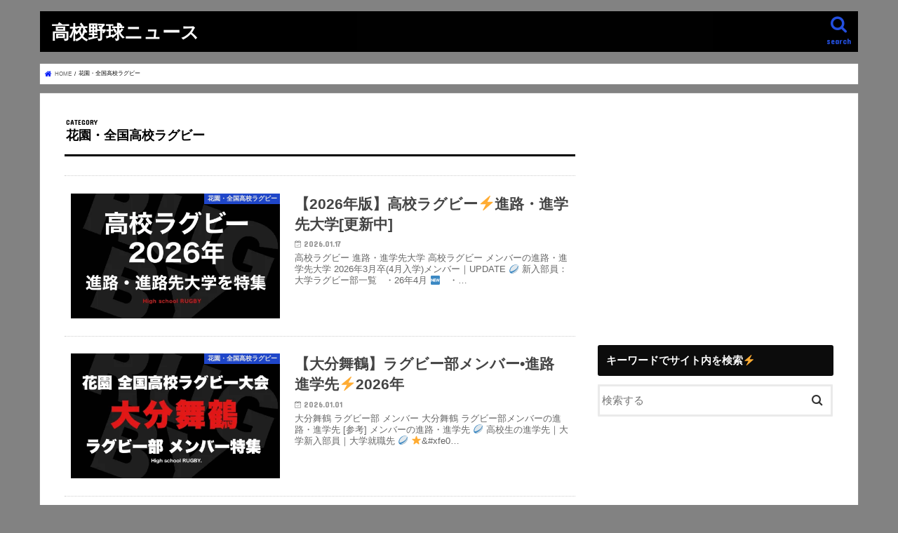

--- FILE ---
content_type: text/html; charset=UTF-8
request_url: https://www.xn--8wv97xz6xo7h.online/category/%E8%8A%B1%E5%9C%92%E3%83%BB%E5%85%A8%E5%9B%BD%E9%AB%98%E6%A0%A1%E3%83%A9%E3%82%B0%E3%83%93%E3%83%BC/
body_size: 20807
content:
<!doctype html> <!--[if lt IE 7]><html lang="ja"
 prefix="og: https://ogp.me/ns#"  class="no-js lt-ie9 lt-ie8 lt-ie7"><![endif]--> <!--[if (IE 7)&!(IEMobile)]><html lang="ja"
 prefix="og: https://ogp.me/ns#"  class="no-js lt-ie9 lt-ie8"><![endif]--> <!--[if (IE 8)&!(IEMobile)]><html lang="ja"
 prefix="og: https://ogp.me/ns#"  class="no-js lt-ie9"><![endif]--> <!--[if gt IE 8]><!--><html lang="ja"
 prefix="og: https://ogp.me/ns#"  class="no-js"><!--<![endif]--><head><meta charset="utf-8"><meta http-equiv="X-UA-Compatible" content="IE=edge"><link media="all" href="https://www.xn--8wv97xz6xo7h.online/wp-content/cache/autoptimize/css/autoptimize_ec0bb82b2fc2c6a26f26ee6523246950.css" rel="stylesheet" /><title>花園・全国高校ラグビー | 高校野球ニュース</title><meta name="HandheldFriendly" content="True"><meta name="MobileOptimized" content="320"><meta name="viewport" content="width=device-width, initial-scale=1"/><link rel="apple-touch-icon" href="https://www.xn--8wv97xz6xo7h.online/wp-content/uploads/2020/06/favicon.png"><link rel="icon" href="https://www.xn--8wv97xz6xo7h.online/wp-content/uploads/2020/06/favicon.png"><link rel="pingback" href="https://www.xn--8wv97xz6xo7h.online/xmlrpc.php"> <!--[if IE]><link rel="shortcut icon" href="https://www.xn--8wv97xz6xo7h.online/wp-content/uploads/2020/06/favicon.png"><![endif]--><link rel="next" href="https://www.xn--8wv97xz6xo7h.online/category/%E8%8A%B1%E5%9C%92%E3%83%BB%E5%85%A8%E5%9B%BD%E9%AB%98%E6%A0%A1%E3%83%A9%E3%82%B0%E3%83%93%E3%83%BC/page/2/" /> <script type="application/ld+json" class="aioseop-schema">{"@context":"https://schema.org","@graph":[{"@type":"Organization","@id":"https://www.xn--8wv97xz6xo7h.online/#organization","url":"https://www.xn--8wv97xz6xo7h.online/","name":"\u9ad8\u6821\u91ce\u7403\u30cb\u30e5\u30fc\u30b9","sameAs":[]},{"@type":"WebSite","@id":"https://www.xn--8wv97xz6xo7h.online/#website","url":"https://www.xn--8wv97xz6xo7h.online/","name":"\u9ad8\u6821\u91ce\u7403\u30cb\u30e5\u30fc\u30b9","publisher":{"@id":"https://www.xn--8wv97xz6xo7h.online/#organization"}},{"@type":"CollectionPage","@id":"https://www.xn--8wv97xz6xo7h.online/category/%e8%8a%b1%e5%9c%92%e3%83%bb%e5%85%a8%e5%9b%bd%e9%ab%98%e6%a0%a1%e3%83%a9%e3%82%b0%e3%83%93%e3%83%bc/#collectionpage","url":"https://www.xn--8wv97xz6xo7h.online/category/%e8%8a%b1%e5%9c%92%e3%83%bb%e5%85%a8%e5%9b%bd%e9%ab%98%e6%a0%a1%e3%83%a9%e3%82%b0%e3%83%93%e3%83%bc/","inLanguage":"ja","name":"\u82b1\u5712\u30fb\u5168\u56fd\u9ad8\u6821\u30e9\u30b0\u30d3\u30fc","isPartOf":{"@id":"https://www.xn--8wv97xz6xo7h.online/#website"}}]}</script> <link rel="canonical" href="https://www.xn--8wv97xz6xo7h.online/category/%e8%8a%b1%e5%9c%92%e3%83%bb%e5%85%a8%e5%9b%bd%e9%ab%98%e6%a0%a1%e3%83%a9%e3%82%b0%e3%83%93%e3%83%bc/" /> <script type="text/javascript" >window.ga=window.ga||function(){(ga.q=ga.q||[]).push(arguments)};ga.l=+new Date;
				ga('create', 'G-QHRBXXK89Z', 'auto');
				// Plugins
				
				ga('send', 'pageview');</script> <script async src="https://www.google-analytics.com/analytics.js"></script> <link rel='dns-prefetch' href='//s0.wp.com' /><link rel='dns-prefetch' href='//secure.gravatar.com' /><link rel='dns-prefetch' href='//ajax.googleapis.com' /><link rel='dns-prefetch' href='//fonts.googleapis.com' /><link rel='dns-prefetch' href='//maxcdn.bootstrapcdn.com' /><link rel='dns-prefetch' href='//s.w.org' /><link rel="alternate" type="application/rss+xml" title="高校野球ニュース &raquo; フィード" href="https://www.xn--8wv97xz6xo7h.online/feed/" /><link rel="alternate" type="application/rss+xml" title="高校野球ニュース &raquo; コメントフィード" href="https://www.xn--8wv97xz6xo7h.online/comments/feed/" /><link rel="alternate" type="application/rss+xml" title="高校野球ニュース &raquo; 花園・全国高校ラグビー カテゴリーのフィード" href="https://www.xn--8wv97xz6xo7h.online/category/%e8%8a%b1%e5%9c%92%e3%83%bb%e5%85%a8%e5%9b%bd%e9%ab%98%e6%a0%a1%e3%83%a9%e3%82%b0%e3%83%93%e3%83%bc/feed/" />  <script src="//www.googletagmanager.com/gtag/js?id=G-QHRBXXK89Z"  data-cfasync="false" data-wpfc-render="false" type="text/javascript" async></script> <script data-cfasync="false" data-wpfc-render="false" type="text/javascript">var mi_version = '8.15';
				var mi_track_user = true;
				var mi_no_track_reason = '';
				
								var disableStrs = [
										'ga-disable-G-QHRBXXK89Z',
														];

				/* Function to detect opted out users */
				function __gtagTrackerIsOptedOut() {
					for (var index = 0; index < disableStrs.length; index++) {
						if (document.cookie.indexOf(disableStrs[index] + '=true') > -1) {
							return true;
						}
					}

					return false;
				}

				/* Disable tracking if the opt-out cookie exists. */
				if (__gtagTrackerIsOptedOut()) {
					for (var index = 0; index < disableStrs.length; index++) {
						window[disableStrs[index]] = true;
					}
				}

				/* Opt-out function */
				function __gtagTrackerOptout() {
					for (var index = 0; index < disableStrs.length; index++) {
						document.cookie = disableStrs[index] + '=true; expires=Thu, 31 Dec 2099 23:59:59 UTC; path=/';
						window[disableStrs[index]] = true;
					}
				}

				if ('undefined' === typeof gaOptout) {
					function gaOptout() {
						__gtagTrackerOptout();
					}
				}
								window.dataLayer = window.dataLayer || [];

				window.MonsterInsightsDualTracker = {
					helpers: {},
					trackers: {},
				};
				if (mi_track_user) {
					function __gtagDataLayer() {
						dataLayer.push(arguments);
					}

					function __gtagTracker(type, name, parameters) {
						if (!parameters) {
							parameters = {};
						}

						if (parameters.send_to) {
							__gtagDataLayer.apply(null, arguments);
							return;
						}

						if (type === 'event') {
														parameters.send_to = monsterinsights_frontend.v4_id;
							var hookName = name;
							if (typeof parameters['event_category'] !== 'undefined') {
								hookName = parameters['event_category'] + ':' + name;
							}

							if (typeof MonsterInsightsDualTracker.trackers[hookName] !== 'undefined') {
								MonsterInsightsDualTracker.trackers[hookName](parameters);
							} else {
								__gtagDataLayer('event', name, parameters);
							}
							
													} else {
							__gtagDataLayer.apply(null, arguments);
						}
					}

					__gtagTracker('js', new Date());
					__gtagTracker('set', {
						'developer_id.dZGIzZG': true,
											});
										__gtagTracker('config', 'G-QHRBXXK89Z', {"forceSSL":"true","link_attribution":"true"} );
															window.gtag = __gtagTracker;										(function () {
						/* https://developers.google.com/analytics/devguides/collection/analyticsjs/ */
						/* ga and __gaTracker compatibility shim. */
						var noopfn = function () {
							return null;
						};
						var newtracker = function () {
							return new Tracker();
						};
						var Tracker = function () {
							return null;
						};
						var p = Tracker.prototype;
						p.get = noopfn;
						p.set = noopfn;
						p.send = function () {
							var args = Array.prototype.slice.call(arguments);
							args.unshift('send');
							__gaTracker.apply(null, args);
						};
						var __gaTracker = function () {
							var len = arguments.length;
							if (len === 0) {
								return;
							}
							var f = arguments[len - 1];
							if (typeof f !== 'object' || f === null || typeof f.hitCallback !== 'function') {
								if ('send' === arguments[0]) {
									var hitConverted, hitObject = false, action;
									if ('event' === arguments[1]) {
										if ('undefined' !== typeof arguments[3]) {
											hitObject = {
												'eventAction': arguments[3],
												'eventCategory': arguments[2],
												'eventLabel': arguments[4],
												'value': arguments[5] ? arguments[5] : 1,
											}
										}
									}
									if ('pageview' === arguments[1]) {
										if ('undefined' !== typeof arguments[2]) {
											hitObject = {
												'eventAction': 'page_view',
												'page_path': arguments[2],
											}
										}
									}
									if (typeof arguments[2] === 'object') {
										hitObject = arguments[2];
									}
									if (typeof arguments[5] === 'object') {
										Object.assign(hitObject, arguments[5]);
									}
									if ('undefined' !== typeof arguments[1].hitType) {
										hitObject = arguments[1];
										if ('pageview' === hitObject.hitType) {
											hitObject.eventAction = 'page_view';
										}
									}
									if (hitObject) {
										action = 'timing' === arguments[1].hitType ? 'timing_complete' : hitObject.eventAction;
										hitConverted = mapArgs(hitObject);
										__gtagTracker('event', action, hitConverted);
									}
								}
								return;
							}

							function mapArgs(args) {
								var arg, hit = {};
								var gaMap = {
									'eventCategory': 'event_category',
									'eventAction': 'event_action',
									'eventLabel': 'event_label',
									'eventValue': 'event_value',
									'nonInteraction': 'non_interaction',
									'timingCategory': 'event_category',
									'timingVar': 'name',
									'timingValue': 'value',
									'timingLabel': 'event_label',
									'page': 'page_path',
									'location': 'page_location',
									'title': 'page_title',
								};
								for (arg in args) {
																		if (!(!args.hasOwnProperty(arg) || !gaMap.hasOwnProperty(arg))) {
										hit[gaMap[arg]] = args[arg];
									} else {
										hit[arg] = args[arg];
									}
								}
								return hit;
							}

							try {
								f.hitCallback();
							} catch (ex) {
							}
						};
						__gaTracker.create = newtracker;
						__gaTracker.getByName = newtracker;
						__gaTracker.getAll = function () {
							return [];
						};
						__gaTracker.remove = noopfn;
						__gaTracker.loaded = true;
						window['__gaTracker'] = __gaTracker;
					})();
									} else {
										console.log("");
					(function () {
						function __gtagTracker() {
							return null;
						}

						window['__gtagTracker'] = __gtagTracker;
						window['gtag'] = __gtagTracker;
					})();
									}</script>  <script type="text/javascript">window._wpemojiSettings = {"baseUrl":"https:\/\/s.w.org\/images\/core\/emoji\/11\/72x72\/","ext":".png","svgUrl":"https:\/\/s.w.org\/images\/core\/emoji\/11\/svg\/","svgExt":".svg","source":{"concatemoji":"https:\/\/www.xn--8wv97xz6xo7h.online\/wp-includes\/js\/wp-emoji-release.min.js"}};
			!function(e,a,t){var n,r,o,i=a.createElement("canvas"),p=i.getContext&&i.getContext("2d");function s(e,t){var a=String.fromCharCode;p.clearRect(0,0,i.width,i.height),p.fillText(a.apply(this,e),0,0);e=i.toDataURL();return p.clearRect(0,0,i.width,i.height),p.fillText(a.apply(this,t),0,0),e===i.toDataURL()}function c(e){var t=a.createElement("script");t.src=e,t.defer=t.type="text/javascript",a.getElementsByTagName("head")[0].appendChild(t)}for(o=Array("flag","emoji"),t.supports={everything:!0,everythingExceptFlag:!0},r=0;r<o.length;r++)t.supports[o[r]]=function(e){if(!p||!p.fillText)return!1;switch(p.textBaseline="top",p.font="600 32px Arial",e){case"flag":return s([55356,56826,55356,56819],[55356,56826,8203,55356,56819])?!1:!s([55356,57332,56128,56423,56128,56418,56128,56421,56128,56430,56128,56423,56128,56447],[55356,57332,8203,56128,56423,8203,56128,56418,8203,56128,56421,8203,56128,56430,8203,56128,56423,8203,56128,56447]);case"emoji":return!s([55358,56760,9792,65039],[55358,56760,8203,9792,65039])}return!1}(o[r]),t.supports.everything=t.supports.everything&&t.supports[o[r]],"flag"!==o[r]&&(t.supports.everythingExceptFlag=t.supports.everythingExceptFlag&&t.supports[o[r]]);t.supports.everythingExceptFlag=t.supports.everythingExceptFlag&&!t.supports.flag,t.DOMReady=!1,t.readyCallback=function(){t.DOMReady=!0},t.supports.everything||(n=function(){t.readyCallback()},a.addEventListener?(a.addEventListener("DOMContentLoaded",n,!1),e.addEventListener("load",n,!1)):(e.attachEvent("onload",n),a.attachEvent("onreadystatechange",function(){"complete"===a.readyState&&t.readyCallback()})),(n=t.source||{}).concatemoji?c(n.concatemoji):n.wpemoji&&n.twemoji&&(c(n.twemoji),c(n.wpemoji)))}(window,document,window._wpemojiSettings);</script> <link rel='stylesheet' id='gf_Concert-css'  href='//fonts.googleapis.com/css?family=Concert+One' type='text/css' media='all' /><link rel='stylesheet' id='gf_Lato-css'  href='//fonts.googleapis.com/css?family=Lato' type='text/css' media='all' /><link rel='stylesheet' id='fontawesome-css'  href='//maxcdn.bootstrapcdn.com/font-awesome/4.7.0/css/font-awesome.min.css' type='text/css' media='all' /><link rel='stylesheet' id='sccss_style-css'  href='https://www.xn--8wv97xz6xo7h.online/?sccss=1' type='text/css' media='all' /> <script>if (document.location.protocol != "https:") {document.location = document.URL.replace(/^http:/i, "https:");}</script><script type='text/javascript' src='//ajax.googleapis.com/ajax/libs/jquery/1.12.4/jquery.min.js'></script> <script data-cfasync="false" data-wpfc-render="false" type="text/javascript" id='monsterinsights-frontend-script-js-extra'>var monsterinsights_frontend = {"js_events_tracking":"true","download_extensions":"doc,pdf,ppt,zip,xls,docx,pptx,xlsx","inbound_paths":"[{\"path\":\"\\\/go\\\/\",\"label\":\"affiliate\"},{\"path\":\"\\\/recommend\\\/\",\"label\":\"affiliate\"}]","home_url":"https:\/\/www.xn--8wv97xz6xo7h.online","hash_tracking":"false","ua":"","v4_id":"G-QHRBXXK89Z"};</script> <script type='text/javascript'>var eio_lazy_vars = {"exactdn_domain":""};</script> <link rel='https://api.w.org/' href='https://www.xn--8wv97xz6xo7h.online/wp-json/' /><link rel="EditURI" type="application/rsd+xml" title="RSD" href="https://www.xn--8wv97xz6xo7h.online/xmlrpc.php?rsd" /><link rel="wlwmanifest" type="application/wlwmanifest+xml" href="https://www.xn--8wv97xz6xo7h.online/wp-includes/wlwmanifest.xml" /><link rel='dns-prefetch' href='//v0.wordpress.com'/><link rel='dns-prefetch' href='//i0.wp.com'/><link rel='dns-prefetch' href='//i1.wp.com'/><link rel='dns-prefetch' href='//i2.wp.com'/><link rel='dns-prefetch' href='//c0.wp.com'/> <noscript><style>.lazyload[data-src]{display:none !important;}</style></noscript> <script>document.documentElement.classList.add(
					'jetpack-lazy-images-js-enabled'
				);</script> <script async src="//pagead2.googlesyndication.com/pagead/js/adsbygoogle.js"></script> <script>(adsbygoogle = window.adsbygoogle || []).push({
          google_ad_client: "ca-pub-6640547416630694",
          enable_page_level_ads: true
     });</script> <script type="application/javascript" src="//anymind360.com/js/15140/ats.js"></script><link rel="icon" href="https://i2.wp.com/www.xn--8wv97xz6xo7h.online/wp-content/uploads/2020/06/favicon.png?fit=32%2C32&#038;ssl=1" sizes="32x32" /><link rel="icon" href="https://i2.wp.com/www.xn--8wv97xz6xo7h.online/wp-content/uploads/2020/06/favicon.png?fit=192%2C192&#038;ssl=1" sizes="192x192" /><link rel="apple-touch-icon-precomposed" href="https://i2.wp.com/www.xn--8wv97xz6xo7h.online/wp-content/uploads/2020/06/favicon.png?fit=180%2C180&#038;ssl=1" /><meta name="msapplication-TileImage" content="https://i2.wp.com/www.xn--8wv97xz6xo7h.online/wp-content/uploads/2020/06/favicon.png?fit=256%2C256&#038;ssl=1" /> <script async src="//pagead2.googlesyndication.com/pagead/js/adsbygoogle.js"></script> <script>(adsbygoogle = window.adsbygoogle || []).push({
    google_ad_client: "ca-pub-6640547416630694",
    enable_page_level_ads: true
  });</script></head><body data-rsssl=1 class="archive category category-246 custom-background bgnormal pannavi_on h_default sidebarright date_on">
<div id="container"><header class="header animated fadeIn headerleft" role="banner"><div id="inner-header" class="wrap cf"><div id="logo" class="gf fs_s"><p class="h1 text"><a href="https://www.xn--8wv97xz6xo7h.online">高校野球ニュース</a></p></div> <a href="#searchbox" data-remodal-target="searchbox" class="nav_btn search_btn"><span class="text gf">search</span></a><nav id="g_nav" role="navigation"></nav> <a href="#spnavi" data-remodal-target="spnavi" class="nav_btn"><span class="text gf">menu</span></a></div></header><div class="remodal" data-remodal-id="spnavi" data-remodal-options="hashTracking:false"> <button data-remodal-action="close" class="remodal-close"><span class="text gf">CLOSE</span></button><div id="search-9" class="widget widget_search"><h4 class="widgettitle"><span>キーワードでサイト内を検索⚡️</span></h4><form role="search" method="get" id="searchform" class="searchform cf" action="https://www.xn--8wv97xz6xo7h.online/" > <input type="search" placeholder="検索する" value="" name="s" id="s" /> <button type="submit" id="searchsubmit" ><i class="fa fa-search"></i></button></form></div><button data-remodal-action="close" class="remodal-close"><span class="text gf">CLOSE</span></button></div><div class="remodal searchbox" data-remodal-id="searchbox" data-remodal-options="hashTracking:false"><div class="search cf"><dl><dt>キーワードで記事を検索</dt><dd><form role="search" method="get" id="searchform" class="searchform cf" action="https://www.xn--8wv97xz6xo7h.online/" > <input type="search" placeholder="検索する" value="" name="s" id="s" /> <button type="submit" id="searchsubmit" ><i class="fa fa-search"></i></button></form></dd></dl></div> <button data-remodal-action="close" class="remodal-close"><span class="text gf">CLOSE</span></button></div><div id="breadcrumb" class="breadcrumb inner wrap cf"><ul><li itemscope itemtype="//data-vocabulary.org/Breadcrumb" class="bc_homelink"><a href="https://www.xn--8wv97xz6xo7h.online/" itemprop="url"><span itemprop="title"> HOME</span></a></li><li itemscope itemtype="//data-vocabulary.org/Breadcrumb"><span itemprop="title">花園・全国高校ラグビー</span></li></ul></div><div id="content"><div id="inner-content" class="wrap cf"><main id="main" class="m-all t-all d-5of7 cf" role="main"><div class="archivettl"><h1 class="archive-title ttl-category h2"> 花園・全国高校ラグビー</h1></div><div class="top-post-list"><article class="post-list animated fadeIn post-72711 post type-post status-publish format-standard has-post-thumbnail category-246 article cf" role="article"> <a href="https://www.xn--8wv97xz6xo7h.online/rugby-shinro-daigaku/" rel="bookmark" title="【2026年版】高校ラグビー&#x26a1;&#xfe0f;進路・進学先大学[更新中]" class="cf"><figure class="eyecatch"> <img width="486" height="290" src="https://i0.wp.com/www.xn--8wv97xz6xo7h.online/wp-content/uploads/2025/12/fa0b9b78695d5f2a0b55f97a4a641b7c.jpg?resize=486%2C290&amp;ssl=1" class="attachment-home-thum size-home-thum wp-post-image jetpack-lazy-image" alt="" data-lazy-srcset="https://i0.wp.com/www.xn--8wv97xz6xo7h.online/wp-content/uploads/2025/12/fa0b9b78695d5f2a0b55f97a4a641b7c.jpg?resize=486%2C290&amp;ssl=1 486w, https://i0.wp.com/www.xn--8wv97xz6xo7h.online/wp-content/uploads/2025/12/fa0b9b78695d5f2a0b55f97a4a641b7c.jpg?zoom=2&amp;resize=486%2C290&amp;ssl=1 972w, https://i0.wp.com/www.xn--8wv97xz6xo7h.online/wp-content/uploads/2025/12/fa0b9b78695d5f2a0b55f97a4a641b7c.jpg?zoom=3&amp;resize=486%2C290&amp;ssl=1 1458w" data-lazy-sizes="(max-width: 486px) 100vw, 486px" data-lazy-src="https://i0.wp.com/www.xn--8wv97xz6xo7h.online/wp-content/uploads/2025/12/fa0b9b78695d5f2a0b55f97a4a641b7c.jpg?resize=486%2C290&amp;ssl=1&amp;is-pending-load=1" srcset="[data-uri]" /><span class="cat-name cat-id-246">花園・全国高校ラグビー</span></figure><section class="entry-content"><h1 class="h2 entry-title">【2026年版】高校ラグビー&#x26a1;&#xfe0f;進路・進学先大学[更新中]</h1><p class="byline entry-meta vcard"> <span class="date gf updated">2026.01.17</span> <span class="writer name author"><span class="fn">eiichi0910</span></span></p><div class="description"><p>高校ラグビー 進路・進学先大学 高校ラグビー メンバーの進路・進学先大学 2026年3月卒(4月入学)メンバー｜UPDATE &#x1f3c9; 新入部員：大学ラグビー部一覧   ・26年4月 &#x1f195;   ・&#8230;</p></div></section> </a></article><article class="post-list animated fadeIn post-196862 post type-post status-publish format-standard has-post-thumbnail category-246 article cf" role="article"> <a href="https://www.xn--8wv97xz6xo7h.online/oitamaizuru-rugby-shinro/" rel="bookmark" title="【大分舞鶴】ラグビー部メンバー•進路進学先&#x26a1;&#xfe0f;2026年" class="cf"><figure class="eyecatch"> <img width="486" height="290" src="https://i2.wp.com/www.xn--8wv97xz6xo7h.online/wp-content/uploads/2021/11/e75102a588469baccf73f7da8847840c.jpg?resize=486%2C290&amp;ssl=1" class="attachment-home-thum size-home-thum wp-post-image jetpack-lazy-image" alt="" data-lazy-srcset="https://i2.wp.com/www.xn--8wv97xz6xo7h.online/wp-content/uploads/2021/11/e75102a588469baccf73f7da8847840c.jpg?resize=486%2C290&amp;ssl=1 486w, https://i2.wp.com/www.xn--8wv97xz6xo7h.online/wp-content/uploads/2021/11/e75102a588469baccf73f7da8847840c.jpg?zoom=2&amp;resize=486%2C290&amp;ssl=1 972w, https://i2.wp.com/www.xn--8wv97xz6xo7h.online/wp-content/uploads/2021/11/e75102a588469baccf73f7da8847840c.jpg?zoom=3&amp;resize=486%2C290&amp;ssl=1 1458w" data-lazy-sizes="(max-width: 486px) 100vw, 486px" data-lazy-src="https://i2.wp.com/www.xn--8wv97xz6xo7h.online/wp-content/uploads/2021/11/e75102a588469baccf73f7da8847840c.jpg?resize=486%2C290&amp;ssl=1&amp;is-pending-load=1" srcset="[data-uri]" /><span class="cat-name cat-id-246">花園・全国高校ラグビー</span></figure><section class="entry-content"><h1 class="h2 entry-title">【大分舞鶴】ラグビー部メンバー•進路進学先&#x26a1;&#xfe0f;2026年</h1><p class="byline entry-meta vcard"> <span class="date gf updated">2026.01.01</span> <span class="writer name author"><span class="fn">eiichi0910</span></span></p><div class="description"><p>大分舞鶴 ラグビー部 メンバー 大分舞鶴 ラグビー部メンバーの進路・進学先 [参考] メンバーの進路・進学先 &#x1f3c9; 高校生の進学先｜大学新入部員｜大学就職先 &#x1f3c9; &#x2b50;&#038;#xfe0&#8230;</p></div></section> </a></article><article class="post-list animated fadeIn post-179803 post type-post status-publish format-standard has-post-thumbnail category-246 article cf" role="article"> <a href="https://www.xn--8wv97xz6xo7h.online/wasedajitsugyo-rugby-member/" rel="bookmark" title="【早稲田実業】ラグビー部メンバー•進路進学先&#x26a1;&#xfe0f;2026年" class="cf"><figure class="eyecatch"> <img width="486" height="290" src="https://i0.wp.com/www.xn--8wv97xz6xo7h.online/wp-content/uploads/2020/12/phonto-3.jpg?resize=486%2C290&amp;ssl=1" class="attachment-home-thum size-home-thum wp-post-image jetpack-lazy-image" alt="" data-lazy-srcset="https://i0.wp.com/www.xn--8wv97xz6xo7h.online/wp-content/uploads/2020/12/phonto-3.jpg?resize=486%2C290&amp;ssl=1 486w, https://i0.wp.com/www.xn--8wv97xz6xo7h.online/wp-content/uploads/2020/12/phonto-3.jpg?zoom=2&amp;resize=486%2C290&amp;ssl=1 972w, https://i0.wp.com/www.xn--8wv97xz6xo7h.online/wp-content/uploads/2020/12/phonto-3.jpg?zoom=3&amp;resize=486%2C290&amp;ssl=1 1458w" data-lazy-sizes="(max-width: 486px) 100vw, 486px" data-lazy-src="https://i0.wp.com/www.xn--8wv97xz6xo7h.online/wp-content/uploads/2020/12/phonto-3.jpg?resize=486%2C290&amp;ssl=1&amp;is-pending-load=1" srcset="[data-uri]" /><span class="cat-name cat-id-246">花園・全国高校ラグビー</span></figure><section class="entry-content"><h1 class="h2 entry-title">【早稲田実業】ラグビー部メンバー•進路進学先&#x26a1;&#xfe0f;2026年</h1><p class="byline entry-meta vcard"> <span class="date gf updated">2026.01.01</span> <span class="writer name author"><span class="fn">eiichi0910</span></span></p><div class="description"><p>早稲田実業ラグビー部メンバー 早稲田実業 ラグビー部メンバー特集！  &#x1f3c9; 第105回 全国高校ラグビー 2025年〜2026年  &#x1f3c9; 歴代メンバーの進路&amp;大学進学先一覧リスト  &#038;&#8230;</p></div></section> </a></article><article class="post-list animated fadeIn post-69038 post type-post status-publish format-standard has-post-thumbnail category-246 article cf" role="article"> <a href="https://www.xn--8wv97xz6xo7h.online/toukaidaioosakagyosei-rugby/" rel="bookmark" title="【東海大大阪仰星】ラグビー部メンバー•進路進学先&#x26a1;&#xfe0f;2026年" class="cf"><figure class="eyecatch"> <img width="486" height="290" src="https://i0.wp.com/www.xn--8wv97xz6xo7h.online/wp-content/uploads/2020/12/3570283f8d5192bb072466921451c415.jpg?resize=486%2C290&amp;ssl=1" class="attachment-home-thum size-home-thum wp-post-image jetpack-lazy-image" alt="" data-lazy-srcset="https://i0.wp.com/www.xn--8wv97xz6xo7h.online/wp-content/uploads/2020/12/3570283f8d5192bb072466921451c415.jpg?resize=486%2C290&amp;ssl=1 486w, https://i0.wp.com/www.xn--8wv97xz6xo7h.online/wp-content/uploads/2020/12/3570283f8d5192bb072466921451c415.jpg?zoom=2&amp;resize=486%2C290&amp;ssl=1 972w, https://i0.wp.com/www.xn--8wv97xz6xo7h.online/wp-content/uploads/2020/12/3570283f8d5192bb072466921451c415.jpg?zoom=3&amp;resize=486%2C290&amp;ssl=1 1458w" data-lazy-sizes="(max-width: 486px) 100vw, 486px" data-lazy-src="https://i0.wp.com/www.xn--8wv97xz6xo7h.online/wp-content/uploads/2020/12/3570283f8d5192bb072466921451c415.jpg?resize=486%2C290&amp;ssl=1&amp;is-pending-load=1" srcset="[data-uri]" /><span class="cat-name cat-id-246">花園・全国高校ラグビー</span></figure><section class="entry-content"><h1 class="h2 entry-title">【東海大大阪仰星】ラグビー部メンバー•進路進学先&#x26a1;&#xfe0f;2026年</h1><p class="byline entry-meta vcard"> <span class="date gf updated">2026.01.01</span> <span class="writer name author"><span class="fn">eiichi0910</span></span></p><div class="description"><p>東海大大阪仰星 ラグビー部メンバー 東海大大阪仰星 ラグビー部メンバー特集！  &#x1f3c9; 第105回 全国高校ラグビー 2025年〜2026年  &#x1f3c9; 歴代メンバーの進路&amp;大学進学先一覧リ&#8230;</p></div></section> </a></article><article class="post-list animated fadeIn post-196877 post type-post status-publish format-standard has-post-thumbnail category-246 article cf" role="article"> <a href="https://www.xn--8wv97xz6xo7h.online/doshisha-high-rugby-shinro/" rel="bookmark" title="【同志社高校】ラグビー部メンバー•進路進学先&#x26a1;&#xfe0f;2026年" class="cf"><figure class="eyecatch"> <img width="486" height="290" src="https://i1.wp.com/www.xn--8wv97xz6xo7h.online/wp-content/uploads/2021/01/bedfb0bad1c705268b180e222e96666a-1.jpg?resize=486%2C290&amp;ssl=1" class="attachment-home-thum size-home-thum wp-post-image jetpack-lazy-image" alt="" data-lazy-srcset="https://i1.wp.com/www.xn--8wv97xz6xo7h.online/wp-content/uploads/2021/01/bedfb0bad1c705268b180e222e96666a-1.jpg?resize=486%2C290&amp;ssl=1 486w, https://i1.wp.com/www.xn--8wv97xz6xo7h.online/wp-content/uploads/2021/01/bedfb0bad1c705268b180e222e96666a-1.jpg?zoom=2&amp;resize=486%2C290&amp;ssl=1 972w, https://i1.wp.com/www.xn--8wv97xz6xo7h.online/wp-content/uploads/2021/01/bedfb0bad1c705268b180e222e96666a-1.jpg?zoom=3&amp;resize=486%2C290&amp;ssl=1 1458w" data-lazy-sizes="(max-width: 486px) 100vw, 486px" data-lazy-src="https://i1.wp.com/www.xn--8wv97xz6xo7h.online/wp-content/uploads/2021/01/bedfb0bad1c705268b180e222e96666a-1.jpg?resize=486%2C290&amp;ssl=1&amp;is-pending-load=1" srcset="[data-uri]" /><span class="cat-name cat-id-246">花園・全国高校ラグビー</span></figure><section class="entry-content"><h1 class="h2 entry-title">【同志社高校】ラグビー部メンバー•進路進学先&#x26a1;&#xfe0f;2026年</h1><p class="byline entry-meta vcard"> <span class="date gf updated">2026.01.01</span> <span class="writer name author"><span class="fn">eiichi0910</span></span></p><div class="description"><p>同志社高校 ラグビー部 メンバー 同志社高校 ラグビー部メンバーの進路・進学先 [参考] メンバーの進路・進学先 &#x1f3c9; 高校生の進学先｜大学新入部員｜大学就職先 &#x1f3c9; &#x2b50;&#038;#xf&#8230;</p></div></section> </a></article><article class="post-list animated fadeIn post-69045 post type-post status-publish format-standard has-post-thumbnail category-246 article cf" role="article"> <a href="https://www.xn--8wv97xz6xo7h.online/kindaiwakayama-rugby/" rel="bookmark" title="【近大和歌山】ラグビー部メンバー•進路進学先&#x26a1;&#xfe0f;2026年" class="cf"><figure class="eyecatch"> <img width="486" height="290" src="https://i1.wp.com/www.xn--8wv97xz6xo7h.online/wp-content/uploads/2021/11/2745fba3e070f01850e46d4713c3d958.jpg?resize=486%2C290&amp;ssl=1" class="attachment-home-thum size-home-thum wp-post-image jetpack-lazy-image" alt="" data-lazy-srcset="https://i1.wp.com/www.xn--8wv97xz6xo7h.online/wp-content/uploads/2021/11/2745fba3e070f01850e46d4713c3d958.jpg?resize=486%2C290&amp;ssl=1 486w, https://i1.wp.com/www.xn--8wv97xz6xo7h.online/wp-content/uploads/2021/11/2745fba3e070f01850e46d4713c3d958.jpg?zoom=2&amp;resize=486%2C290&amp;ssl=1 972w, https://i1.wp.com/www.xn--8wv97xz6xo7h.online/wp-content/uploads/2021/11/2745fba3e070f01850e46d4713c3d958.jpg?zoom=3&amp;resize=486%2C290&amp;ssl=1 1458w" data-lazy-sizes="(max-width: 486px) 100vw, 486px" data-lazy-src="https://i1.wp.com/www.xn--8wv97xz6xo7h.online/wp-content/uploads/2021/11/2745fba3e070f01850e46d4713c3d958.jpg?resize=486%2C290&amp;ssl=1&amp;is-pending-load=1" srcset="[data-uri]" /><span class="cat-name cat-id-246">花園・全国高校ラグビー</span></figure><section class="entry-content"><h1 class="h2 entry-title">【近大和歌山】ラグビー部メンバー•進路進学先&#x26a1;&#xfe0f;2026年</h1><p class="byline entry-meta vcard"> <span class="date gf updated">2026.01.01</span> <span class="writer name author"><span class="fn">eiichi0910</span></span></p><div class="description"><p>近大和歌山 ラグビー部メンバー 近大和歌山 ラグビー部メンバー 特集！  &#x1f3c9; 第105回 全国高校ラグビー 2025年〜2026年  &#x1f3c9; 歴代メンバーの進路&amp;大学進学先一覧リスト &#8230;</p></div></section> </a></article><article class="post-list animated fadeIn post-90217 post type-post status-publish format-standard has-post-thumbnail category-246 article cf" role="article"> <a href="https://www.xn--8wv97xz6xo7h.online/hozen-rugby-shinro/" rel="bookmark" title="【保善高校】ラグビー部メンバー•進路進学先&#x26a1;&#xfe0f;2026年" class="cf"><figure class="eyecatch"> <img width="486" height="290" src="https://i1.wp.com/www.xn--8wv97xz6xo7h.online/wp-content/uploads/2021/01/3585d8fa9f176c8a2da58b743e5e6fef.jpg?resize=486%2C290&amp;ssl=1" class="attachment-home-thum size-home-thum wp-post-image jetpack-lazy-image" alt="" data-lazy-srcset="https://i1.wp.com/www.xn--8wv97xz6xo7h.online/wp-content/uploads/2021/01/3585d8fa9f176c8a2da58b743e5e6fef.jpg?resize=486%2C290&amp;ssl=1 486w, https://i1.wp.com/www.xn--8wv97xz6xo7h.online/wp-content/uploads/2021/01/3585d8fa9f176c8a2da58b743e5e6fef.jpg?zoom=2&amp;resize=486%2C290&amp;ssl=1 972w, https://i1.wp.com/www.xn--8wv97xz6xo7h.online/wp-content/uploads/2021/01/3585d8fa9f176c8a2da58b743e5e6fef.jpg?zoom=3&amp;resize=486%2C290&amp;ssl=1 1458w" data-lazy-sizes="(max-width: 486px) 100vw, 486px" data-lazy-src="https://i1.wp.com/www.xn--8wv97xz6xo7h.online/wp-content/uploads/2021/01/3585d8fa9f176c8a2da58b743e5e6fef.jpg?resize=486%2C290&amp;ssl=1&amp;is-pending-load=1" srcset="[data-uri]" /><span class="cat-name cat-id-246">花園・全国高校ラグビー</span></figure><section class="entry-content"><h1 class="h2 entry-title">【保善高校】ラグビー部メンバー•進路進学先&#x26a1;&#xfe0f;2026年</h1><p class="byline entry-meta vcard"> <span class="date gf updated">2026.01.01</span> <span class="writer name author"><span class="fn">eiichi0910</span></span></p><div class="description"><p>保善高校 ラグビー部 メンバー 保善高校 ラグビー部メンバーの進路・進学先 [参考] メンバーの進路・進学先 &#x1f3c9; 高校生の進学先｜大学新入部員｜大学就職先 &#x1f3c9; &#x2b50;&#038;#xfe0&#8230;</p></div></section> </a></article><article class="post-list animated fadeIn post-24912 post type-post status-publish format-standard has-post-thumbnail category-246 article cf" role="article"> <a href="https://www.xn--8wv97xz6xo7h.online/hotoku-rugby/" rel="bookmark" title="【報徳学園】ラグビー部メンバー•進路進学先&#x26a1;&#xfe0f;2026年" class="cf"><figure class="eyecatch"> <img width="486" height="290" src="https://i0.wp.com/www.xn--8wv97xz6xo7h.online/wp-content/uploads/2020/12/2a49b2c129575254648f0bff8ade3324.jpg?resize=486%2C290&amp;ssl=1" class="attachment-home-thum size-home-thum wp-post-image jetpack-lazy-image" alt="" data-lazy-srcset="https://i0.wp.com/www.xn--8wv97xz6xo7h.online/wp-content/uploads/2020/12/2a49b2c129575254648f0bff8ade3324.jpg?resize=486%2C290&amp;ssl=1 486w, https://i0.wp.com/www.xn--8wv97xz6xo7h.online/wp-content/uploads/2020/12/2a49b2c129575254648f0bff8ade3324.jpg?zoom=2&amp;resize=486%2C290&amp;ssl=1 972w, https://i0.wp.com/www.xn--8wv97xz6xo7h.online/wp-content/uploads/2020/12/2a49b2c129575254648f0bff8ade3324.jpg?zoom=3&amp;resize=486%2C290&amp;ssl=1 1458w" data-lazy-sizes="(max-width: 486px) 100vw, 486px" data-lazy-src="https://i0.wp.com/www.xn--8wv97xz6xo7h.online/wp-content/uploads/2020/12/2a49b2c129575254648f0bff8ade3324.jpg?resize=486%2C290&amp;ssl=1&amp;is-pending-load=1" srcset="[data-uri]" /><span class="cat-name cat-id-246">花園・全国高校ラグビー</span></figure><section class="entry-content"><h1 class="h2 entry-title">【報徳学園】ラグビー部メンバー•進路進学先&#x26a1;&#xfe0f;2026年</h1><p class="byline entry-meta vcard"> <span class="date gf updated">2026.01.01</span> <span class="writer name author"><span class="fn">eiichi0910</span></span></p><div class="description"><p>報徳学園 ラグビー部 メンバー 報徳学園 ラグビー部メンバーの進路・進学先 [参考] メンバーの進路・進学先 &#x1f3c9; 高校生の進学先｜大学新入部員｜大学就職先 &#x1f3c9; &#x2b50;&#038;#xfe0&#8230;</p></div></section> </a></article><article class="post-list animated fadeIn post-69055 post type-post status-publish format-standard has-post-thumbnail category-246 article cf" role="article"> <a href="https://www.xn--8wv97xz6xo7h.online/yaaguchi-rugby/" rel="bookmark" title="【山口高校】ラグビー部メンバー•進路進学先&#x26a1;&#xfe0f;2026年" class="cf"><figure class="eyecatch"> <img width="486" height="290" src="https://i2.wp.com/www.xn--8wv97xz6xo7h.online/wp-content/uploads/2022/06/a3a79a713ba6e00bdba7202cadfc8b12.jpg?resize=486%2C290&amp;ssl=1" class="attachment-home-thum size-home-thum wp-post-image jetpack-lazy-image" alt="" data-lazy-srcset="https://i2.wp.com/www.xn--8wv97xz6xo7h.online/wp-content/uploads/2022/06/a3a79a713ba6e00bdba7202cadfc8b12.jpg?resize=486%2C290&amp;ssl=1 486w, https://i2.wp.com/www.xn--8wv97xz6xo7h.online/wp-content/uploads/2022/06/a3a79a713ba6e00bdba7202cadfc8b12.jpg?zoom=2&amp;resize=486%2C290&amp;ssl=1 972w, https://i2.wp.com/www.xn--8wv97xz6xo7h.online/wp-content/uploads/2022/06/a3a79a713ba6e00bdba7202cadfc8b12.jpg?zoom=3&amp;resize=486%2C290&amp;ssl=1 1458w" data-lazy-sizes="(max-width: 486px) 100vw, 486px" data-lazy-src="https://i2.wp.com/www.xn--8wv97xz6xo7h.online/wp-content/uploads/2022/06/a3a79a713ba6e00bdba7202cadfc8b12.jpg?resize=486%2C290&amp;ssl=1&amp;is-pending-load=1" srcset="[data-uri]" /><span class="cat-name cat-id-246">花園・全国高校ラグビー</span></figure><section class="entry-content"><h1 class="h2 entry-title">【山口高校】ラグビー部メンバー•進路進学先&#x26a1;&#xfe0f;2026年</h1><p class="byline entry-meta vcard"> <span class="date gf updated">2026.01.01</span> <span class="writer name author"><span class="fn">eiichi0910</span></span></p><div class="description"><p>山口高校 ラグビー部 メンバー 山口高校 ラグビー部メンバーの進路・進学先 [参考] メンバーの進路・進学先 &#x1f3c9; 高校生の進学先｜大学新入部員｜大学就職先 &#x1f3c9; &#x2b50;&#038;#xfe0&#8230;</p></div></section> </a></article><article class="post-list animated fadeIn post-179893 post type-post status-publish format-standard has-post-thumbnail category-246 article cf" role="article"> <a href="https://www.xn--8wv97xz6xo7h.online/yokkaichikogyo-rugby/" rel="bookmark" title="【四日市工業】ラグビー部メンバー•進路進学先&#x26a1;&#xfe0f;2026年" class="cf"><figure class="eyecatch"> <img width="486" height="290" src="https://i2.wp.com/www.xn--8wv97xz6xo7h.online/wp-content/uploads/2020/12/365bef6399f86436e38943b3cbbeb997.jpg?resize=486%2C290&amp;ssl=1" class="attachment-home-thum size-home-thum wp-post-image jetpack-lazy-image" alt="" data-lazy-srcset="https://i2.wp.com/www.xn--8wv97xz6xo7h.online/wp-content/uploads/2020/12/365bef6399f86436e38943b3cbbeb997.jpg?resize=486%2C290&amp;ssl=1 486w, https://i2.wp.com/www.xn--8wv97xz6xo7h.online/wp-content/uploads/2020/12/365bef6399f86436e38943b3cbbeb997.jpg?zoom=2&amp;resize=486%2C290&amp;ssl=1 972w, https://i2.wp.com/www.xn--8wv97xz6xo7h.online/wp-content/uploads/2020/12/365bef6399f86436e38943b3cbbeb997.jpg?zoom=3&amp;resize=486%2C290&amp;ssl=1 1458w" data-lazy-sizes="(max-width: 486px) 100vw, 486px" data-lazy-src="https://i2.wp.com/www.xn--8wv97xz6xo7h.online/wp-content/uploads/2020/12/365bef6399f86436e38943b3cbbeb997.jpg?resize=486%2C290&amp;ssl=1&amp;is-pending-load=1" srcset="[data-uri]" /><span class="cat-name cat-id-246">花園・全国高校ラグビー</span></figure><section class="entry-content"><h1 class="h2 entry-title">【四日市工業】ラグビー部メンバー•進路進学先&#x26a1;&#xfe0f;2026年</h1><p class="byline entry-meta vcard"> <span class="date gf updated">2026.01.01</span> <span class="writer name author"><span class="fn">eiichi0910</span></span></p><div class="description"><p>四日市工業 ラグビー部メンバー 四日市工業 ラグビー部メンバー 特集！  &#x1f3c9; 第105回 全国高校ラグビー 2025年〜2026年  &#x1f3c9; 歴代メンバーの進路&amp;大学進学先一覧リスト &#8230;</p></div></section> </a></article><article class="post-list animated fadeIn post-68950 post type-post status-publish format-standard has-post-thumbnail category-246 article cf" role="article"> <a href="https://www.xn--8wv97xz6xo7h.online/kurosawajiri-rugby/" rel="bookmark" title="【黒沢尻工業】ラグビー部メンバー•進路進学先&#x26a1;&#xfe0f;2026年" class="cf"><figure class="eyecatch"> <img width="486" height="290" src="https://i2.wp.com/www.xn--8wv97xz6xo7h.online/wp-content/uploads/2021/01/552fb675253b7206551bc1fc11cae9a5.jpg?resize=486%2C290&amp;ssl=1" class="attachment-home-thum size-home-thum wp-post-image jetpack-lazy-image" alt="" data-lazy-srcset="https://i2.wp.com/www.xn--8wv97xz6xo7h.online/wp-content/uploads/2021/01/552fb675253b7206551bc1fc11cae9a5.jpg?resize=486%2C290&amp;ssl=1 486w, https://i2.wp.com/www.xn--8wv97xz6xo7h.online/wp-content/uploads/2021/01/552fb675253b7206551bc1fc11cae9a5.jpg?zoom=2&amp;resize=486%2C290&amp;ssl=1 972w, https://i2.wp.com/www.xn--8wv97xz6xo7h.online/wp-content/uploads/2021/01/552fb675253b7206551bc1fc11cae9a5.jpg?zoom=3&amp;resize=486%2C290&amp;ssl=1 1458w" data-lazy-sizes="(max-width: 486px) 100vw, 486px" data-lazy-src="https://i2.wp.com/www.xn--8wv97xz6xo7h.online/wp-content/uploads/2021/01/552fb675253b7206551bc1fc11cae9a5.jpg?resize=486%2C290&amp;ssl=1&amp;is-pending-load=1" srcset="[data-uri]" /><span class="cat-name cat-id-246">花園・全国高校ラグビー</span></figure><section class="entry-content"><h1 class="h2 entry-title">【黒沢尻工業】ラグビー部メンバー•進路進学先&#x26a1;&#xfe0f;2026年</h1><p class="byline entry-meta vcard"> <span class="date gf updated">2026.01.01</span> <span class="writer name author"><span class="fn">eiichi0910</span></span></p><div class="description"><p>黒沢尻工 ラグビー部 メンバー 黒沢尻工業 ラグビー部メンバーの進路・進学先 [参考] メンバーの進路・進学先 &#x1f3c9; 高校生の進学先｜大学新入部員｜大学就職先 &#x1f3c9; &#x2b50;&#038;#xfe&#8230;</p></div></section> </a></article><article class="post-list animated fadeIn post-418369 post type-post status-publish format-standard has-post-thumbnail category-246 article cf" role="article"> <a href="https://www.xn--8wv97xz6xo7h.online/sendai3-rugby/" rel="bookmark" title="【仙台第三】ラグビー部メンバー•進路進学先&#x26a1;&#xfe0f;2026年" class="cf"><figure class="eyecatch"> <img width="486" height="290" src="https://i0.wp.com/www.xn--8wv97xz6xo7h.online/wp-content/uploads/2022/06/28d28c38bfeb896bd97cec7f8891895f.jpg?resize=486%2C290&amp;ssl=1" class="attachment-home-thum size-home-thum wp-post-image jetpack-lazy-image" alt="" data-lazy-srcset="https://i0.wp.com/www.xn--8wv97xz6xo7h.online/wp-content/uploads/2022/06/28d28c38bfeb896bd97cec7f8891895f.jpg?resize=486%2C290&amp;ssl=1 486w, https://i0.wp.com/www.xn--8wv97xz6xo7h.online/wp-content/uploads/2022/06/28d28c38bfeb896bd97cec7f8891895f.jpg?zoom=2&amp;resize=486%2C290&amp;ssl=1 972w, https://i0.wp.com/www.xn--8wv97xz6xo7h.online/wp-content/uploads/2022/06/28d28c38bfeb896bd97cec7f8891895f.jpg?zoom=3&amp;resize=486%2C290&amp;ssl=1 1458w" data-lazy-sizes="(max-width: 486px) 100vw, 486px" data-lazy-src="https://i0.wp.com/www.xn--8wv97xz6xo7h.online/wp-content/uploads/2022/06/28d28c38bfeb896bd97cec7f8891895f.jpg?resize=486%2C290&amp;ssl=1&amp;is-pending-load=1" srcset="[data-uri]" /><span class="cat-name cat-id-246">花園・全国高校ラグビー</span></figure><section class="entry-content"><h1 class="h2 entry-title">【仙台第三】ラグビー部メンバー•進路進学先&#x26a1;&#xfe0f;2026年</h1><p class="byline entry-meta vcard"> <span class="date gf updated">2026.01.01</span> <span class="writer name author"><span class="fn">eiichi0910</span></span></p><div class="description"><p>仙台第三 ラグビー部 メンバー 仙台第三 ラグビー部メンバーの進路・進学先 [参考] メンバーの進路・進学先 &#x1f3c9; 高校生の進学先｜大学新入部員｜大学就職先 &#x1f3c9; &#x2b50;&#038;#xfe0&#8230;</p></div></section> </a></article><article class="post-list animated fadeIn post-179797 post type-post status-publish format-standard has-post-thumbnail category-246 article cf" role="article"> <a href="https://www.xn--8wv97xz6xo7h.online/shohei-rugby/" rel="bookmark" title="【昌平高校】ラグビー部メンバー•進路進学先&#x26a1;&#xfe0f;2026年" class="cf"><figure class="eyecatch"> <img width="486" height="290" src="https://i2.wp.com/www.xn--8wv97xz6xo7h.online/wp-content/uploads/2020/12/685a5a6febfde0c3959ea45ea159e23e.jpg?resize=486%2C290&amp;ssl=1" class="attachment-home-thum size-home-thum wp-post-image jetpack-lazy-image" alt="" data-lazy-srcset="https://i2.wp.com/www.xn--8wv97xz6xo7h.online/wp-content/uploads/2020/12/685a5a6febfde0c3959ea45ea159e23e.jpg?resize=486%2C290&amp;ssl=1 486w, https://i2.wp.com/www.xn--8wv97xz6xo7h.online/wp-content/uploads/2020/12/685a5a6febfde0c3959ea45ea159e23e.jpg?zoom=2&amp;resize=486%2C290&amp;ssl=1 972w, https://i2.wp.com/www.xn--8wv97xz6xo7h.online/wp-content/uploads/2020/12/685a5a6febfde0c3959ea45ea159e23e.jpg?zoom=3&amp;resize=486%2C290&amp;ssl=1 1458w" data-lazy-sizes="(max-width: 486px) 100vw, 486px" data-lazy-src="https://i2.wp.com/www.xn--8wv97xz6xo7h.online/wp-content/uploads/2020/12/685a5a6febfde0c3959ea45ea159e23e.jpg?resize=486%2C290&amp;ssl=1&amp;is-pending-load=1" srcset="[data-uri]" /><span class="cat-name cat-id-246">花園・全国高校ラグビー</span></figure><section class="entry-content"><h1 class="h2 entry-title">【昌平高校】ラグビー部メンバー•進路進学先&#x26a1;&#xfe0f;2026年</h1><p class="byline entry-meta vcard"> <span class="date gf updated">2026.01.01</span> <span class="writer name author"><span class="fn">eiichi0910</span></span></p><div class="description"><p>昌平高校 ラグビー部メンバー 昌平高校 ラグビー部メンバー 特集！  &#x1f3c9; 第105回 全国高校ラグビー 2025年〜2026年  &#x1f3c9; 歴代メンバーの進路&amp;大学進学先一覧リスト  &#038;&#8230;</p></div></section> </a></article><article class="post-list animated fadeIn post-69079 post type-post status-publish format-standard has-post-thumbnail category-246 article cf" role="article"> <a href="https://www.xn--8wv97xz6xo7h.online/ooitatoumei-rugby/" rel="bookmark" title="【大分東明】ラグビー部メンバー•進路進学先&#x26a1;&#xfe0f;2026年" class="cf"><figure class="eyecatch"> <img width="486" height="290" src="https://i2.wp.com/www.xn--8wv97xz6xo7h.online/wp-content/uploads/2020/12/79199c89fcae4bb026f7547c46575e99.jpg?resize=486%2C290&amp;ssl=1" class="attachment-home-thum size-home-thum wp-post-image jetpack-lazy-image" alt="" data-lazy-srcset="https://i2.wp.com/www.xn--8wv97xz6xo7h.online/wp-content/uploads/2020/12/79199c89fcae4bb026f7547c46575e99.jpg?resize=486%2C290&amp;ssl=1 486w, https://i2.wp.com/www.xn--8wv97xz6xo7h.online/wp-content/uploads/2020/12/79199c89fcae4bb026f7547c46575e99.jpg?zoom=2&amp;resize=486%2C290&amp;ssl=1 972w, https://i2.wp.com/www.xn--8wv97xz6xo7h.online/wp-content/uploads/2020/12/79199c89fcae4bb026f7547c46575e99.jpg?zoom=3&amp;resize=486%2C290&amp;ssl=1 1458w" data-lazy-sizes="(max-width: 486px) 100vw, 486px" data-lazy-src="https://i2.wp.com/www.xn--8wv97xz6xo7h.online/wp-content/uploads/2020/12/79199c89fcae4bb026f7547c46575e99.jpg?resize=486%2C290&amp;ssl=1&amp;is-pending-load=1" srcset="[data-uri]" /><span class="cat-name cat-id-246">花園・全国高校ラグビー</span></figure><section class="entry-content"><h1 class="h2 entry-title">【大分東明】ラグビー部メンバー•進路進学先&#x26a1;&#xfe0f;2026年</h1><p class="byline entry-meta vcard"> <span class="date gf updated">2026.01.01</span> <span class="writer name author"><span class="fn">eiichi0910</span></span></p><div class="description"><p>大分東明 ラグビー部メンバー 大分東明 ラグビー部メンバー 特集！  &#x1f3c9; 第105回 全国高校ラグビー 2025年〜2026年  &#x1f3c9; 歴代メンバーの進路&amp;大学進学先一覧リスト  &#038;&#8230;</p></div></section> </a></article><article class="post-list animated fadeIn post-90219 post type-post status-publish format-standard has-post-thumbnail category-246 article cf" role="article"> <a href="https://www.xn--8wv97xz6xo7h.online/megurogakuin-shinro-rugby/" rel="bookmark" title="【目黒学院】ラグビー部メンバー•進路進学先&#x26a1;&#xfe0f;2026年" class="cf"><figure class="eyecatch"> <img width="486" height="290" src="https://i2.wp.com/www.xn--8wv97xz6xo7h.online/wp-content/uploads/2020/12/359b051d13e0f34a0367f4d4ca06c724.jpg?resize=486%2C290&amp;ssl=1" class="attachment-home-thum size-home-thum wp-post-image jetpack-lazy-image" alt="" data-lazy-srcset="https://i2.wp.com/www.xn--8wv97xz6xo7h.online/wp-content/uploads/2020/12/359b051d13e0f34a0367f4d4ca06c724.jpg?resize=486%2C290&amp;ssl=1 486w, https://i2.wp.com/www.xn--8wv97xz6xo7h.online/wp-content/uploads/2020/12/359b051d13e0f34a0367f4d4ca06c724.jpg?zoom=2&amp;resize=486%2C290&amp;ssl=1 972w, https://i2.wp.com/www.xn--8wv97xz6xo7h.online/wp-content/uploads/2020/12/359b051d13e0f34a0367f4d4ca06c724.jpg?zoom=3&amp;resize=486%2C290&amp;ssl=1 1458w" data-lazy-sizes="(max-width: 486px) 100vw, 486px" data-lazy-src="https://i2.wp.com/www.xn--8wv97xz6xo7h.online/wp-content/uploads/2020/12/359b051d13e0f34a0367f4d4ca06c724.jpg?resize=486%2C290&amp;ssl=1&amp;is-pending-load=1" srcset="[data-uri]" /><span class="cat-name cat-id-246">花園・全国高校ラグビー</span></figure><section class="entry-content"><h1 class="h2 entry-title">【目黒学院】ラグビー部メンバー•進路進学先&#x26a1;&#xfe0f;2026年</h1><p class="byline entry-meta vcard"> <span class="date gf updated">2026.01.01</span> <span class="writer name author"><span class="fn">eiichi0910</span></span></p><div class="description"><p>目黒学院 ラグビー部メンバー 目黒学院 ラグビー部メンバー 特集！  &#x1f3c9; 第105回 全国高校ラグビー 2025年〜2026年  &#x1f3c9; 歴代メンバーの進路&amp;大学進学先一覧リスト  &#038;&#8230;</p></div></section> </a></article><article class="post-list animated fadeIn post-346200 post type-post status-publish format-standard has-post-thumbnail category-246 article cf" role="article"> <a href="https://www.xn--8wv97xz6xo7h.online/yomitan-rugby-member-shinro/" rel="bookmark" title="【読谷高校】ラグビー部メンバー•進路進学先&#x26a1;&#xfe0f;2026年" class="cf"><figure class="eyecatch"> <img width="486" height="290" src="https://i2.wp.com/www.xn--8wv97xz6xo7h.online/wp-content/uploads/2021/11/6e6d5ed06c5f483130bbb099cfe3ddb7.jpg?resize=486%2C290&amp;ssl=1" class="attachment-home-thum size-home-thum wp-post-image jetpack-lazy-image" alt="" data-lazy-srcset="https://i2.wp.com/www.xn--8wv97xz6xo7h.online/wp-content/uploads/2021/11/6e6d5ed06c5f483130bbb099cfe3ddb7.jpg?resize=486%2C290&amp;ssl=1 486w, https://i2.wp.com/www.xn--8wv97xz6xo7h.online/wp-content/uploads/2021/11/6e6d5ed06c5f483130bbb099cfe3ddb7.jpg?zoom=2&amp;resize=486%2C290&amp;ssl=1 972w, https://i2.wp.com/www.xn--8wv97xz6xo7h.online/wp-content/uploads/2021/11/6e6d5ed06c5f483130bbb099cfe3ddb7.jpg?zoom=3&amp;resize=486%2C290&amp;ssl=1 1458w" data-lazy-sizes="(max-width: 486px) 100vw, 486px" data-lazy-src="https://i2.wp.com/www.xn--8wv97xz6xo7h.online/wp-content/uploads/2021/11/6e6d5ed06c5f483130bbb099cfe3ddb7.jpg?resize=486%2C290&amp;ssl=1&amp;is-pending-load=1" srcset="[data-uri]" /><span class="cat-name cat-id-246">花園・全国高校ラグビー</span></figure><section class="entry-content"><h1 class="h2 entry-title">【読谷高校】ラグビー部メンバー•進路進学先&#x26a1;&#xfe0f;2026年</h1><p class="byline entry-meta vcard"> <span class="date gf updated">2026.01.01</span> <span class="writer name author"><span class="fn">eiichi0910</span></span></p><div class="description"><p>読谷高校 ラグビー部 メンバー 読谷(沖縄) ラグビー部メンバーの進路・進学先 [参考] メンバーの進路・進学先 &#x1f3c9; 高校生の進学先｜大学新入部員｜大学就職先 &#x1f3c9; &#x2b50;&#038;#xf&#8230;</p></div></section> </a></article><article class="post-list animated fadeIn post-69019 post type-post status-publish format-standard has-post-thumbnail category-246 article cf" role="article"> <a href="https://www.xn--8wv97xz6xo7h.online/nihonkoukuishikawa-rugby/" rel="bookmark" title="【日本航空石川】ラグビー部メンバー•進路進学先&#x26a1;&#xfe0f;2026年" class="cf"><figure class="eyecatch"> <img width="486" height="290" src="https://i2.wp.com/www.xn--8wv97xz6xo7h.online/wp-content/uploads/2020/12/3356303e192b45c50ba43d7d44a93476.jpg?resize=486%2C290&amp;ssl=1" class="attachment-home-thum size-home-thum wp-post-image jetpack-lazy-image" alt="" data-lazy-srcset="https://i2.wp.com/www.xn--8wv97xz6xo7h.online/wp-content/uploads/2020/12/3356303e192b45c50ba43d7d44a93476.jpg?resize=486%2C290&amp;ssl=1 486w, https://i2.wp.com/www.xn--8wv97xz6xo7h.online/wp-content/uploads/2020/12/3356303e192b45c50ba43d7d44a93476.jpg?zoom=2&amp;resize=486%2C290&amp;ssl=1 972w, https://i2.wp.com/www.xn--8wv97xz6xo7h.online/wp-content/uploads/2020/12/3356303e192b45c50ba43d7d44a93476.jpg?zoom=3&amp;resize=486%2C290&amp;ssl=1 1458w" data-lazy-sizes="(max-width: 486px) 100vw, 486px" data-lazy-src="https://i2.wp.com/www.xn--8wv97xz6xo7h.online/wp-content/uploads/2020/12/3356303e192b45c50ba43d7d44a93476.jpg?resize=486%2C290&amp;ssl=1&amp;is-pending-load=1" srcset="[data-uri]" /><span class="cat-name cat-id-246">花園・全国高校ラグビー</span></figure><section class="entry-content"><h1 class="h2 entry-title">【日本航空石川】ラグビー部メンバー•進路進学先&#x26a1;&#xfe0f;2026年</h1><p class="byline entry-meta vcard"> <span class="date gf updated">2026.01.01</span> <span class="writer name author"><span class="fn">eiichi0910</span></span></p><div class="description"><p>日本航空石川 ラグビー部メンバー 日本航空石川 ラグビー部メンバー特集！  &#x1f3c9; 第105回 全国高校ラグビー 2025年〜2026年  &#x1f3c9; 歴代メンバーの進路&amp;大学進学先一覧リスト&#8230;</p></div></section> </a></article><article class="post-list animated fadeIn post-196846 post type-post status-publish format-standard has-post-thumbnail category-246 article cf" role="article"> <a href="https://www.xn--8wv97xz6xo7h.online/konkoutouin-rugby-shinro/" rel="bookmark" title="【金光藤蔭】ラグビー部メンバー•進路進学先&#x26a1;&#xfe0f;2026年" class="cf"><figure class="eyecatch"> <img width="486" height="290" src="https://i0.wp.com/www.xn--8wv97xz6xo7h.online/wp-content/uploads/2021/01/62a174b8c913cc44d50d962f522608a4-1.jpg?resize=486%2C290&amp;ssl=1" class="attachment-home-thum size-home-thum wp-post-image jetpack-lazy-image" alt="" data-lazy-srcset="https://i0.wp.com/www.xn--8wv97xz6xo7h.online/wp-content/uploads/2021/01/62a174b8c913cc44d50d962f522608a4-1.jpg?resize=486%2C290&amp;ssl=1 486w, https://i0.wp.com/www.xn--8wv97xz6xo7h.online/wp-content/uploads/2021/01/62a174b8c913cc44d50d962f522608a4-1.jpg?zoom=2&amp;resize=486%2C290&amp;ssl=1 972w, https://i0.wp.com/www.xn--8wv97xz6xo7h.online/wp-content/uploads/2021/01/62a174b8c913cc44d50d962f522608a4-1.jpg?zoom=3&amp;resize=486%2C290&amp;ssl=1 1458w" data-lazy-sizes="(max-width: 486px) 100vw, 486px" data-lazy-src="https://i0.wp.com/www.xn--8wv97xz6xo7h.online/wp-content/uploads/2021/01/62a174b8c913cc44d50d962f522608a4-1.jpg?resize=486%2C290&amp;ssl=1&amp;is-pending-load=1" srcset="[data-uri]" /><span class="cat-name cat-id-246">花園・全国高校ラグビー</span></figure><section class="entry-content"><h1 class="h2 entry-title">【金光藤蔭】ラグビー部メンバー•進路進学先&#x26a1;&#xfe0f;2026年</h1><p class="byline entry-meta vcard"> <span class="date gf updated">2026.01.01</span> <span class="writer name author"><span class="fn">eiichi0910</span></span></p><div class="description"><p>金光藤蔭 ラグビー メンバー 金光藤蔭 ラグビー部メンバーの進路・進学先 [参考] メンバーの進路・進学先 &#x1f3c9; 高校生の進学先｜大学新入部員｜大学就職先 &#x1f3c9; &#x2b50;&#038;#xfe0f&#8230;</p></div></section> </a></article><article class="post-list animated fadeIn post-179864 post type-post status-publish format-standard has-post-thumbnail category-246 article cf" role="article"> <a href="https://www.xn--8wv97xz6xo7h.online/kumamotonishi-rugby/" rel="bookmark" title="【熊本西】ラグビー部メンバー•進路進学先&#x26a1;&#xfe0f;2026年" class="cf"><figure class="eyecatch"> <img width="486" height="290" src="https://i0.wp.com/www.xn--8wv97xz6xo7h.online/wp-content/uploads/2020/12/aa9db265f55d593eb6f276d6ed86a626.jpg?resize=486%2C290&amp;ssl=1" class="attachment-home-thum size-home-thum wp-post-image jetpack-lazy-image" alt="" data-lazy-srcset="https://i0.wp.com/www.xn--8wv97xz6xo7h.online/wp-content/uploads/2020/12/aa9db265f55d593eb6f276d6ed86a626.jpg?resize=486%2C290&amp;ssl=1 486w, https://i0.wp.com/www.xn--8wv97xz6xo7h.online/wp-content/uploads/2020/12/aa9db265f55d593eb6f276d6ed86a626.jpg?zoom=2&amp;resize=486%2C290&amp;ssl=1 972w, https://i0.wp.com/www.xn--8wv97xz6xo7h.online/wp-content/uploads/2020/12/aa9db265f55d593eb6f276d6ed86a626.jpg?zoom=3&amp;resize=486%2C290&amp;ssl=1 1458w" data-lazy-sizes="(max-width: 486px) 100vw, 486px" data-lazy-src="https://i0.wp.com/www.xn--8wv97xz6xo7h.online/wp-content/uploads/2020/12/aa9db265f55d593eb6f276d6ed86a626.jpg?resize=486%2C290&amp;ssl=1&amp;is-pending-load=1" srcset="[data-uri]" /><span class="cat-name cat-id-246">花園・全国高校ラグビー</span></figure><section class="entry-content"><h1 class="h2 entry-title">【熊本西】ラグビー部メンバー•進路進学先&#x26a1;&#xfe0f;2026年</h1><p class="byline entry-meta vcard"> <span class="date gf updated">2026.01.01</span> <span class="writer name author"><span class="fn">eiichi0910</span></span></p><div class="description"><p>熊本西 ラグビー部 メンバー 熊本西 ラグビー部メンバーの進路・進学先 [参考] メンバーの進路・進学先 &#x1f3c9; 高校生の進学先｜大学新入部員｜大学就職先 &#x1f3c9; &#x2b50;&#xfe0f;&#8230;</p></div></section> </a></article><article class="post-list animated fadeIn post-418346 post type-post status-publish format-standard has-post-thumbnail category-246 article cf" role="article"> <a href="https://www.xn--8wv97xz6xo7h.online/meidainakano-rugby/" rel="bookmark" title="【明大中野】ラグビー部メンバー•進路進学先&#x26a1;&#xfe0f;2026年" class="cf"><figure class="eyecatch"> <img width="486" height="290" src="https://i1.wp.com/www.xn--8wv97xz6xo7h.online/wp-content/uploads/2022/06/e727c370ffdc1398a90ffee49624b62b.jpg?resize=486%2C290&amp;ssl=1" class="attachment-home-thum size-home-thum wp-post-image jetpack-lazy-image" alt="" data-lazy-srcset="https://i1.wp.com/www.xn--8wv97xz6xo7h.online/wp-content/uploads/2022/06/e727c370ffdc1398a90ffee49624b62b.jpg?resize=486%2C290&amp;ssl=1 486w, https://i1.wp.com/www.xn--8wv97xz6xo7h.online/wp-content/uploads/2022/06/e727c370ffdc1398a90ffee49624b62b.jpg?zoom=2&amp;resize=486%2C290&amp;ssl=1 972w, https://i1.wp.com/www.xn--8wv97xz6xo7h.online/wp-content/uploads/2022/06/e727c370ffdc1398a90ffee49624b62b.jpg?zoom=3&amp;resize=486%2C290&amp;ssl=1 1458w" data-lazy-sizes="(max-width: 486px) 100vw, 486px" data-lazy-src="https://i1.wp.com/www.xn--8wv97xz6xo7h.online/wp-content/uploads/2022/06/e727c370ffdc1398a90ffee49624b62b.jpg?resize=486%2C290&amp;ssl=1&amp;is-pending-load=1" srcset="[data-uri]" /><span class="cat-name cat-id-246">花園・全国高校ラグビー</span></figure><section class="entry-content"><h1 class="h2 entry-title">【明大中野】ラグビー部メンバー•進路進学先&#x26a1;&#xfe0f;2026年</h1><p class="byline entry-meta vcard"> <span class="date gf updated">2026.01.01</span> <span class="writer name author"><span class="fn">eiichi0910</span></span></p><div class="description"><p>明大中野 ラグビー部 メンバー 明大中野 ラグビー部メンバーの進路・進学先 [参考] メンバーの進路・進学先 &#x1f3c9; 高校生の進学先｜大学新入部員｜大学就職先 &#x1f3c9; &#x2b50;&#038;#xfe0&#8230;</p></div></section> </a></article><article class="post-list animated fadeIn post-24623 post type-post status-publish format-standard has-post-thumbnail category-246 article cf" role="article"> <a href="https://www.xn--8wv97xz6xo7h.online/rugby-net/" rel="bookmark" title="ネット中継・テレビ放送&#x26a1;&#xfe0f;全国高校ラグビー [HANAZONO LIVE]" class="cf"><figure class="eyecatch"> <img width="486" height="290" src="https://i0.wp.com/www.xn--8wv97xz6xo7h.online/wp-content/uploads/2020/09/f5d0c34a14968dfe0fa442cede685ee4.jpg?resize=486%2C290&amp;ssl=1" class="attachment-home-thum size-home-thum wp-post-image jetpack-lazy-image" alt="" data-lazy-srcset="https://i0.wp.com/www.xn--8wv97xz6xo7h.online/wp-content/uploads/2020/09/f5d0c34a14968dfe0fa442cede685ee4.jpg?resize=486%2C290&amp;ssl=1 486w, https://i0.wp.com/www.xn--8wv97xz6xo7h.online/wp-content/uploads/2020/09/f5d0c34a14968dfe0fa442cede685ee4.jpg?zoom=2&amp;resize=486%2C290&amp;ssl=1 972w, https://i0.wp.com/www.xn--8wv97xz6xo7h.online/wp-content/uploads/2020/09/f5d0c34a14968dfe0fa442cede685ee4.jpg?zoom=3&amp;resize=486%2C290&amp;ssl=1 1458w" data-lazy-sizes="(max-width: 486px) 100vw, 486px" data-lazy-src="https://i0.wp.com/www.xn--8wv97xz6xo7h.online/wp-content/uploads/2020/09/f5d0c34a14968dfe0fa442cede685ee4.jpg?resize=486%2C290&amp;ssl=1&amp;is-pending-load=1" srcset="[data-uri]" /><span class="cat-name cat-id-246">花園・全国高校ラグビー</span></figure><section class="entry-content"><h1 class="h2 entry-title">ネット中継・テレビ放送&#x26a1;&#xfe0f;全国高校ラグビー [HANAZONO LIVE]</h1><p class="byline entry-meta vcard"> <span class="date gf updated">2026.01.01</span> <span class="writer name author"><span class="fn">eiichi0910</span></span></p><div class="description"><p>[花園] 全国高校ラグビー放送予定 第105回 花園 全国高校ラグビー 放送予定 2026年-2025年 テレビ放送・ネット中継 &#x1f3c9;全国高校ラグビー｜インターネット中継&#x1f3c9; ・HANAZON&#8230;</p></div></section> </a></article><article class="post-list animated fadeIn post-493206 post type-post status-publish format-standard has-post-thumbnail category-246 article cf" role="article"> <a href="https://www.xn--8wv97xz6xo7h.online/takamatsukita-rugby-member/" rel="bookmark" title="【高松北】ラグビー部メンバー•進路進学先&#x26a1;&#xfe0f;2026年" class="cf"><figure class="eyecatch"> <img width="486" height="290" src="https://i2.wp.com/www.xn--8wv97xz6xo7h.online/wp-content/uploads/2022/11/659651848018aa1c9c90554b458164de.jpg?resize=486%2C290&amp;ssl=1" class="attachment-home-thum size-home-thum wp-post-image jetpack-lazy-image" alt="" data-lazy-srcset="https://i2.wp.com/www.xn--8wv97xz6xo7h.online/wp-content/uploads/2022/11/659651848018aa1c9c90554b458164de.jpg?resize=486%2C290&amp;ssl=1 486w, https://i2.wp.com/www.xn--8wv97xz6xo7h.online/wp-content/uploads/2022/11/659651848018aa1c9c90554b458164de.jpg?zoom=2&amp;resize=486%2C290&amp;ssl=1 972w, https://i2.wp.com/www.xn--8wv97xz6xo7h.online/wp-content/uploads/2022/11/659651848018aa1c9c90554b458164de.jpg?zoom=3&amp;resize=486%2C290&amp;ssl=1 1458w" data-lazy-sizes="(max-width: 486px) 100vw, 486px" data-lazy-src="https://i2.wp.com/www.xn--8wv97xz6xo7h.online/wp-content/uploads/2022/11/659651848018aa1c9c90554b458164de.jpg?resize=486%2C290&amp;ssl=1&amp;is-pending-load=1" srcset="[data-uri]" /><span class="cat-name cat-id-246">花園・全国高校ラグビー</span></figure><section class="entry-content"><h1 class="h2 entry-title">【高松北】ラグビー部メンバー•進路進学先&#x26a1;&#xfe0f;2026年</h1><p class="byline entry-meta vcard"> <span class="date gf updated">2026.01.01</span> <span class="writer name author"><span class="fn">eiichi0910</span></span></p><div class="description"><p>高松北 ラグビー部 メンバー 高松北 ラグビー部メンバーの進路・進学先 [参考] メンバーの進路・進学先 &#x1f3c9; 高校生の進学先｜大学新入部員｜大学就職先 &#x1f3c9; &#x2b50;&#xfe0f;&#8230;</p></div></section> </a></article><article class="post-list animated fadeIn post-90225 post type-post status-publish format-standard has-post-thumbnail category-246 article cf" role="article"> <a href="https://www.xn--8wv97xz6xo7h.online/keio-ny-rugby-shinro/" rel="bookmark" title="【慶應義塾高校】ラグビー部メンバー•進路進学先&#x26a1;&#xfe0f;2026年" class="cf"><figure class="eyecatch"> <img width="486" height="290" src="https://i0.wp.com/www.xn--8wv97xz6xo7h.online/wp-content/uploads/2021/01/402501f482c9ce7e3b7331fc71e611f5.jpg?resize=486%2C290&amp;ssl=1" class="attachment-home-thum size-home-thum wp-post-image jetpack-lazy-image" alt="" data-lazy-srcset="https://i0.wp.com/www.xn--8wv97xz6xo7h.online/wp-content/uploads/2021/01/402501f482c9ce7e3b7331fc71e611f5.jpg?resize=486%2C290&amp;ssl=1 486w, https://i0.wp.com/www.xn--8wv97xz6xo7h.online/wp-content/uploads/2021/01/402501f482c9ce7e3b7331fc71e611f5.jpg?zoom=2&amp;resize=486%2C290&amp;ssl=1 972w, https://i0.wp.com/www.xn--8wv97xz6xo7h.online/wp-content/uploads/2021/01/402501f482c9ce7e3b7331fc71e611f5.jpg?zoom=3&amp;resize=486%2C290&amp;ssl=1 1458w" data-lazy-sizes="(max-width: 486px) 100vw, 486px" data-lazy-src="https://i0.wp.com/www.xn--8wv97xz6xo7h.online/wp-content/uploads/2021/01/402501f482c9ce7e3b7331fc71e611f5.jpg?resize=486%2C290&amp;ssl=1&amp;is-pending-load=1" srcset="[data-uri]" /><span class="cat-name cat-id-246">花園・全国高校ラグビー</span></figure><section class="entry-content"><h1 class="h2 entry-title">【慶應義塾高校】ラグビー部メンバー•進路進学先&#x26a1;&#xfe0f;2026年</h1><p class="byline entry-meta vcard"> <span class="date gf updated">2026.01.01</span> <span class="writer name author"><span class="fn">eiichi0910</span></span></p><div class="description"><p>慶應義塾 ラグビー部 メンバー 慶應義塾 ラグビー部メンバーの進路・進学先 [参考] メンバーの進路・進学先 &#x1f3c9; 高校生の進学先｜大学新入部員｜大学就職先 &#x1f3c9; &#x2b50;&#038;#xfe0&#8230;</p></div></section> </a></article><article class="post-list animated fadeIn post-69088 post type-post status-publish format-standard has-post-thumbnail category-246 article cf" role="article"> <a href="https://www.xn--8wv97xz6xo7h.online/nago-rugby/" rel="bookmark" title="【名護高校】ラグビー部メンバー•進路進学先&#x26a1;&#xfe0f;2026年" class="cf"><figure class="eyecatch"> <img width="486" height="290" src="https://i0.wp.com/www.xn--8wv97xz6xo7h.online/wp-content/uploads/2020/12/dae601268395f80154e2043185823c6b.jpg?resize=486%2C290&amp;ssl=1" class="attachment-home-thum size-home-thum wp-post-image jetpack-lazy-image" alt="" data-lazy-srcset="https://i0.wp.com/www.xn--8wv97xz6xo7h.online/wp-content/uploads/2020/12/dae601268395f80154e2043185823c6b.jpg?resize=486%2C290&amp;ssl=1 486w, https://i0.wp.com/www.xn--8wv97xz6xo7h.online/wp-content/uploads/2020/12/dae601268395f80154e2043185823c6b.jpg?zoom=2&amp;resize=486%2C290&amp;ssl=1 972w, https://i0.wp.com/www.xn--8wv97xz6xo7h.online/wp-content/uploads/2020/12/dae601268395f80154e2043185823c6b.jpg?zoom=3&amp;resize=486%2C290&amp;ssl=1 1458w" data-lazy-sizes="(max-width: 486px) 100vw, 486px" data-lazy-src="https://i0.wp.com/www.xn--8wv97xz6xo7h.online/wp-content/uploads/2020/12/dae601268395f80154e2043185823c6b.jpg?resize=486%2C290&amp;ssl=1&amp;is-pending-load=1" srcset="[data-uri]" /><span class="cat-name cat-id-246">花園・全国高校ラグビー</span></figure><section class="entry-content"><h1 class="h2 entry-title">【名護高校】ラグビー部メンバー•進路進学先&#x26a1;&#xfe0f;2026年</h1><p class="byline entry-meta vcard"> <span class="date gf updated">2026.01.01</span> <span class="writer name author"><span class="fn">eiichi0910</span></span></p><div class="description"><p>名護高校 ラグビー部 メンバー 名護高校 ラグビー部メンバーの進路・進学先 [参考] メンバーの進路・進学先 &#x1f3c9; 高校生の進学先｜大学新入部員｜大学就職先 &#x1f3c9; &#x2b50;&#038;#xfe0&#8230;</p></div></section> </a></article><article class="post-list animated fadeIn post-69077 post type-post status-publish format-standard has-post-thumbnail category-246 article cf" role="article"> <a href="https://www.xn--8wv97xz6xo7h.online/kumamotokougyou-rugby/" rel="bookmark" title="【熊本工業】ラグビー部メンバー•進路進学先&#x26a1;&#xfe0f;2026年" class="cf"><figure class="eyecatch"> <img width="486" height="290" src="https://i2.wp.com/www.xn--8wv97xz6xo7h.online/wp-content/uploads/2021/01/24d5070b8847ccc9a2a58d636be1a011.jpg?resize=486%2C290&amp;ssl=1" class="attachment-home-thum size-home-thum wp-post-image jetpack-lazy-image" alt="" data-lazy-srcset="https://i2.wp.com/www.xn--8wv97xz6xo7h.online/wp-content/uploads/2021/01/24d5070b8847ccc9a2a58d636be1a011.jpg?resize=486%2C290&amp;ssl=1 486w, https://i2.wp.com/www.xn--8wv97xz6xo7h.online/wp-content/uploads/2021/01/24d5070b8847ccc9a2a58d636be1a011.jpg?zoom=2&amp;resize=486%2C290&amp;ssl=1 972w, https://i2.wp.com/www.xn--8wv97xz6xo7h.online/wp-content/uploads/2021/01/24d5070b8847ccc9a2a58d636be1a011.jpg?zoom=3&amp;resize=486%2C290&amp;ssl=1 1458w" data-lazy-sizes="(max-width: 486px) 100vw, 486px" data-lazy-src="https://i2.wp.com/www.xn--8wv97xz6xo7h.online/wp-content/uploads/2021/01/24d5070b8847ccc9a2a58d636be1a011.jpg?resize=486%2C290&amp;ssl=1&amp;is-pending-load=1" srcset="[data-uri]" /><span class="cat-name cat-id-246">花園・全国高校ラグビー</span></figure><section class="entry-content"><h1 class="h2 entry-title">【熊本工業】ラグビー部メンバー•進路進学先&#x26a1;&#xfe0f;2026年</h1><p class="byline entry-meta vcard"> <span class="date gf updated">2026.01.01</span> <span class="writer name author"><span class="fn">eiichi0910</span></span></p><div class="description"><p>熊本工業 ラグビー部 メンバー 熊本工業 ラグビー部メンバーの進路・進学先 [参考] メンバーの進路・進学先 &#x1f3c9; 高校生の進学先｜大学新入部員｜大学就職先 &#x1f3c9; &#x2b50;&#038;#xfe0&#8230;</p></div></section> </a></article><article class="post-list animated fadeIn post-418338 post type-post status-publish format-standard has-post-thumbnail category-246 article cf" role="article"> <a href="https://www.xn--8wv97xz6xo7h.online/nitaidaiebara-rugby/" rel="bookmark" title="【日体大荏原】ラグビー部メンバー•進路進学先&#x26a1;&#xfe0f;2026年" class="cf"><figure class="eyecatch"> <img width="486" height="290" src="https://i0.wp.com/www.xn--8wv97xz6xo7h.online/wp-content/uploads/2022/06/eecaa9fa9ce77617d517310180abb45e.jpg?resize=486%2C290&amp;ssl=1" class="attachment-home-thum size-home-thum wp-post-image jetpack-lazy-image" alt="" data-lazy-srcset="https://i0.wp.com/www.xn--8wv97xz6xo7h.online/wp-content/uploads/2022/06/eecaa9fa9ce77617d517310180abb45e.jpg?resize=486%2C290&amp;ssl=1 486w, https://i0.wp.com/www.xn--8wv97xz6xo7h.online/wp-content/uploads/2022/06/eecaa9fa9ce77617d517310180abb45e.jpg?zoom=2&amp;resize=486%2C290&amp;ssl=1 972w, https://i0.wp.com/www.xn--8wv97xz6xo7h.online/wp-content/uploads/2022/06/eecaa9fa9ce77617d517310180abb45e.jpg?zoom=3&amp;resize=486%2C290&amp;ssl=1 1458w" data-lazy-sizes="(max-width: 486px) 100vw, 486px" data-lazy-src="https://i0.wp.com/www.xn--8wv97xz6xo7h.online/wp-content/uploads/2022/06/eecaa9fa9ce77617d517310180abb45e.jpg?resize=486%2C290&amp;ssl=1&amp;is-pending-load=1" srcset="[data-uri]" /><span class="cat-name cat-id-246">花園・全国高校ラグビー</span></figure><section class="entry-content"><h1 class="h2 entry-title">【日体大荏原】ラグビー部メンバー•進路進学先&#x26a1;&#xfe0f;2026年</h1><p class="byline entry-meta vcard"> <span class="date gf updated">2026.01.01</span> <span class="writer name author"><span class="fn">eiichi0910</span></span></p><div class="description"><p>日体大荏原 ラグビー部 メンバー 日体大荏原 ラグビー部メンバーの進路・進学先 [参考] メンバーの進路・進学先 &#x1f3c9; 高校生の進学先｜大学新入部員｜大学就職先 &#x1f3c9; &#x2b50;&#038;#xf&#8230;</p></div></section> </a></article><article class="post-list animated fadeIn post-68931 post type-post status-publish format-standard has-post-thumbnail category-246 article cf" role="article"> <a href="https://www.xn--8wv97xz6xo7h.online/highschool-rugby-japan/" rel="bookmark" title="【ラグビー】高校日本代表メンバー2025年度&#x26a1;&#xfe0f;候補選手一覧" class="cf"><figure class="eyecatch"> <img width="486" height="290" src="https://i0.wp.com/www.xn--8wv97xz6xo7h.online/wp-content/uploads/2020/09/7cc8c585f6ce022d59516562a6808b9a.jpg?resize=486%2C290&amp;ssl=1" class="attachment-home-thum size-home-thum wp-post-image jetpack-lazy-image" alt="" data-lazy-srcset="https://i0.wp.com/www.xn--8wv97xz6xo7h.online/wp-content/uploads/2020/09/7cc8c585f6ce022d59516562a6808b9a.jpg?resize=486%2C290&amp;ssl=1 486w, https://i0.wp.com/www.xn--8wv97xz6xo7h.online/wp-content/uploads/2020/09/7cc8c585f6ce022d59516562a6808b9a.jpg?zoom=2&amp;resize=486%2C290&amp;ssl=1 972w, https://i0.wp.com/www.xn--8wv97xz6xo7h.online/wp-content/uploads/2020/09/7cc8c585f6ce022d59516562a6808b9a.jpg?zoom=3&amp;resize=486%2C290&amp;ssl=1 1458w" data-lazy-sizes="(max-width: 486px) 100vw, 486px" data-lazy-src="https://i0.wp.com/www.xn--8wv97xz6xo7h.online/wp-content/uploads/2020/09/7cc8c585f6ce022d59516562a6808b9a.jpg?resize=486%2C290&amp;ssl=1&amp;is-pending-load=1" srcset="[data-uri]" /><span class="cat-name cat-id-246">花園・全国高校ラグビー</span></figure><section class="entry-content"><h1 class="h2 entry-title">【ラグビー】高校日本代表メンバー2025年度&#x26a1;&#xfe0f;候補選手一覧</h1><p class="byline entry-meta vcard"> <span class="date gf updated">2026.01.01</span> <span class="writer name author"><span class="fn">eiichi0910</span></span></p><div class="description"><p>ラグビー高校日本代表 2025年度 ラグビー 高校日本代表 2025年度 メンバー &#x1f3c9; 新入部員：大学ラグビー部一覧   ・26年4月 &#x1f195;   ・25年4月｜24年4月｜23年4月   ・&#8230;</p></div></section> </a></article><article class="post-list animated fadeIn post-90209 post type-post status-publish format-standard has-post-thumbnail category-246 article cf" role="article"> <a href="https://www.xn--8wv97xz6xo7h.online/sendaimatsudo-rugby-shinro/" rel="bookmark" title="【専大松戸】ラグビー部メンバー•進路進学先&#x26a1;&#xfe0f;2026年" class="cf"><figure class="eyecatch"> <img width="486" height="290" src="https://i0.wp.com/www.xn--8wv97xz6xo7h.online/wp-content/uploads/2021/01/0fecceefd84606bf6e8e8c3941485e8f.jpg?resize=486%2C290&amp;ssl=1" class="attachment-home-thum size-home-thum wp-post-image jetpack-lazy-image" alt="" data-lazy-srcset="https://i0.wp.com/www.xn--8wv97xz6xo7h.online/wp-content/uploads/2021/01/0fecceefd84606bf6e8e8c3941485e8f.jpg?resize=486%2C290&amp;ssl=1 486w, https://i0.wp.com/www.xn--8wv97xz6xo7h.online/wp-content/uploads/2021/01/0fecceefd84606bf6e8e8c3941485e8f.jpg?zoom=2&amp;resize=486%2C290&amp;ssl=1 972w, https://i0.wp.com/www.xn--8wv97xz6xo7h.online/wp-content/uploads/2021/01/0fecceefd84606bf6e8e8c3941485e8f.jpg?zoom=3&amp;resize=486%2C290&amp;ssl=1 1458w" data-lazy-sizes="(max-width: 486px) 100vw, 486px" data-lazy-src="https://i0.wp.com/www.xn--8wv97xz6xo7h.online/wp-content/uploads/2021/01/0fecceefd84606bf6e8e8c3941485e8f.jpg?resize=486%2C290&amp;ssl=1&amp;is-pending-load=1" srcset="[data-uri]" /><span class="cat-name cat-id-246">花園・全国高校ラグビー</span></figure><section class="entry-content"><h1 class="h2 entry-title">【専大松戸】ラグビー部メンバー•進路進学先&#x26a1;&#xfe0f;2026年</h1><p class="byline entry-meta vcard"> <span class="date gf updated">2026.01.01</span> <span class="writer name author"><span class="fn">eiichi0910</span></span></p><div class="description"><p>専大松戸 ラグビー部メンバー 専大松戸 ラグビー部メンバー 特集！  &#x1f3c9; 第105回 全国高校ラグビー 2025年〜2026年  &#x1f3c9; 歴代メンバーの進路&amp;大学進学先一覧リスト  &#038;&#8230;</p></div></section> </a></article><article class="post-list animated fadeIn post-490351 post type-post status-publish format-standard has-post-thumbnail category-246 article cf" role="article"> <a href="https://www.xn--8wv97xz6xo7h.online/kitamihokuto-rugby-member/" rel="bookmark" title="【北見北斗】ラグビー部メンバー•進路進学先&#x26a1;&#xfe0f;2026年" class="cf"><figure class="eyecatch"> <img width="486" height="290" src="https://i2.wp.com/www.xn--8wv97xz6xo7h.online/wp-content/uploads/2022/11/9d2177fdcd301f38783e035716b47a61.jpg?resize=486%2C290&amp;ssl=1" class="attachment-home-thum size-home-thum wp-post-image jetpack-lazy-image" alt="" data-lazy-srcset="https://i2.wp.com/www.xn--8wv97xz6xo7h.online/wp-content/uploads/2022/11/9d2177fdcd301f38783e035716b47a61.jpg?resize=486%2C290&amp;ssl=1 486w, https://i2.wp.com/www.xn--8wv97xz6xo7h.online/wp-content/uploads/2022/11/9d2177fdcd301f38783e035716b47a61.jpg?zoom=2&amp;resize=486%2C290&amp;ssl=1 972w, https://i2.wp.com/www.xn--8wv97xz6xo7h.online/wp-content/uploads/2022/11/9d2177fdcd301f38783e035716b47a61.jpg?zoom=3&amp;resize=486%2C290&amp;ssl=1 1458w" data-lazy-sizes="(max-width: 486px) 100vw, 486px" data-lazy-src="https://i2.wp.com/www.xn--8wv97xz6xo7h.online/wp-content/uploads/2022/11/9d2177fdcd301f38783e035716b47a61.jpg?resize=486%2C290&amp;ssl=1&amp;is-pending-load=1" srcset="[data-uri]" /><span class="cat-name cat-id-246">花園・全国高校ラグビー</span></figure><section class="entry-content"><h1 class="h2 entry-title">【北見北斗】ラグビー部メンバー•進路進学先&#x26a1;&#xfe0f;2026年</h1><p class="byline entry-meta vcard"> <span class="date gf updated">2026.01.01</span> <span class="writer name author"><span class="fn">eiichi0910</span></span></p><div class="description"><p>北見北斗 ラグビー部 メンバー 北見北斗 ラグビー部メンバーの進路・進学先 [参考] メンバーの進路・進学先 &#x1f3c9; 高校生の進学先｜大学新入部員｜大学就職先 &#x1f3c9; &#x2b50;&#038;#xfe0&#8230;</p></div></section> </a></article><article class="post-list animated fadeIn post-418352 post type-post status-publish format-standard has-post-thumbnail category-246 article cf" role="article"> <a href="https://www.xn--8wv97xz6xo7h.online/naniwa-rugby/" rel="bookmark" title="【浪速高校】ラグビー部メンバー•進路進学先&#x26a1;&#xfe0f;2026年" class="cf"><figure class="eyecatch"> <img width="486" height="290" src="https://i1.wp.com/www.xn--8wv97xz6xo7h.online/wp-content/uploads/2022/06/ebe740c880201b2036e0c2955e39fe42.jpg?resize=486%2C290&amp;ssl=1" class="attachment-home-thum size-home-thum wp-post-image jetpack-lazy-image" alt="" data-lazy-srcset="https://i1.wp.com/www.xn--8wv97xz6xo7h.online/wp-content/uploads/2022/06/ebe740c880201b2036e0c2955e39fe42.jpg?resize=486%2C290&amp;ssl=1 486w, https://i1.wp.com/www.xn--8wv97xz6xo7h.online/wp-content/uploads/2022/06/ebe740c880201b2036e0c2955e39fe42.jpg?zoom=2&amp;resize=486%2C290&amp;ssl=1 972w, https://i1.wp.com/www.xn--8wv97xz6xo7h.online/wp-content/uploads/2022/06/ebe740c880201b2036e0c2955e39fe42.jpg?zoom=3&amp;resize=486%2C290&amp;ssl=1 1458w" data-lazy-sizes="(max-width: 486px) 100vw, 486px" data-lazy-src="https://i1.wp.com/www.xn--8wv97xz6xo7h.online/wp-content/uploads/2022/06/ebe740c880201b2036e0c2955e39fe42.jpg?resize=486%2C290&amp;ssl=1&amp;is-pending-load=1" srcset="[data-uri]" /><span class="cat-name cat-id-246">花園・全国高校ラグビー</span></figure><section class="entry-content"><h1 class="h2 entry-title">【浪速高校】ラグビー部メンバー•進路進学先&#x26a1;&#xfe0f;2026年</h1><p class="byline entry-meta vcard"> <span class="date gf updated">2026.01.01</span> <span class="writer name author"><span class="fn">eiichi0910</span></span></p><div class="description"><p>浪速高校 ラグビー部 メンバー 浪速高校 ラグビー部メンバーの進路・進学先 [参考] メンバーの進路・進学先 &#x1f3c9; 高校生の進学先｜大学新入部員｜大学就職先 &#x1f3c9; &#x2b50;&#038;#xfe0&#8230;</p></div></section> </a></article><article class="post-list animated fadeIn post-24322 post type-post status-publish format-standard has-post-thumbnail category-246 article cf" role="article"> <a href="https://www.xn--8wv97xz6xo7h.online/rugby-member/" rel="bookmark" title="【メンバー】花園 全国高校ラグビー 2026年-2025年&#x26a1;&#xfe0f;出場校一覧【選手名簿】" class="cf"><figure class="eyecatch"> <img width="486" height="290" src="https://i2.wp.com/www.xn--8wv97xz6xo7h.online/wp-content/uploads/2020/09/8532cca1f6e337cf57bfa65961aa29fb.jpg?resize=486%2C290&amp;ssl=1" class="attachment-home-thum size-home-thum wp-post-image jetpack-lazy-image" alt="" data-lazy-srcset="https://i2.wp.com/www.xn--8wv97xz6xo7h.online/wp-content/uploads/2020/09/8532cca1f6e337cf57bfa65961aa29fb.jpg?resize=486%2C290&amp;ssl=1 486w, https://i2.wp.com/www.xn--8wv97xz6xo7h.online/wp-content/uploads/2020/09/8532cca1f6e337cf57bfa65961aa29fb.jpg?zoom=2&amp;resize=486%2C290&amp;ssl=1 972w, https://i2.wp.com/www.xn--8wv97xz6xo7h.online/wp-content/uploads/2020/09/8532cca1f6e337cf57bfa65961aa29fb.jpg?zoom=3&amp;resize=486%2C290&amp;ssl=1 1458w" data-lazy-sizes="(max-width: 486px) 100vw, 486px" data-lazy-src="https://i2.wp.com/www.xn--8wv97xz6xo7h.online/wp-content/uploads/2020/09/8532cca1f6e337cf57bfa65961aa29fb.jpg?resize=486%2C290&amp;ssl=1&amp;is-pending-load=1" srcset="[data-uri]" /><span class="cat-name cat-id-246">花園・全国高校ラグビー</span></figure><section class="entry-content"><h1 class="h2 entry-title">【メンバー】花園 全国高校ラグビー 2026年-2025年&#x26a1;&#xfe0f;出場校一覧【選手名簿】</h1><p class="byline entry-meta vcard"> <span class="date gf updated">2026.01.01</span> <span class="writer name author"><span class="fn">eiichi0910</span></span></p><div class="description"><p>[選手名簿] 花園全国高校ラグビー 第105回 花園 全国高校ラグビー メンバー 2026年-2025年 選手名簿 (全出場校一覧) 　→&#x1f195; 登録変更選手一覧(12/26発表)[PDF] &#038;#x1f3c9&#8230;</p></div></section> </a></article><article class="post-list animated fadeIn post-69067 post type-post status-publish format-standard has-post-thumbnail category-246 article cf" role="article"> <a href="https://www.xn--8wv97xz6xo7h.online/matsuyamaseiryo-rugby/" rel="bookmark" title="【松山聖陵】ラグビー部メンバー•進路進学先&#x26a1;&#xfe0f;2026年" class="cf"><figure class="eyecatch"> <img width="486" height="290" src="https://i2.wp.com/www.xn--8wv97xz6xo7h.online/wp-content/uploads/2020/12/be0d2da319c73a52e284ccd425aa1112.jpg?resize=486%2C290&amp;ssl=1" class="attachment-home-thum size-home-thum wp-post-image jetpack-lazy-image" alt="" data-lazy-srcset="https://i2.wp.com/www.xn--8wv97xz6xo7h.online/wp-content/uploads/2020/12/be0d2da319c73a52e284ccd425aa1112.jpg?resize=486%2C290&amp;ssl=1 486w, https://i2.wp.com/www.xn--8wv97xz6xo7h.online/wp-content/uploads/2020/12/be0d2da319c73a52e284ccd425aa1112.jpg?zoom=2&amp;resize=486%2C290&amp;ssl=1 972w, https://i2.wp.com/www.xn--8wv97xz6xo7h.online/wp-content/uploads/2020/12/be0d2da319c73a52e284ccd425aa1112.jpg?zoom=3&amp;resize=486%2C290&amp;ssl=1 1458w" data-lazy-sizes="(max-width: 486px) 100vw, 486px" data-lazy-src="https://i2.wp.com/www.xn--8wv97xz6xo7h.online/wp-content/uploads/2020/12/be0d2da319c73a52e284ccd425aa1112.jpg?resize=486%2C290&amp;ssl=1&amp;is-pending-load=1" srcset="[data-uri]" /><span class="cat-name cat-id-246">花園・全国高校ラグビー</span></figure><section class="entry-content"><h1 class="h2 entry-title">【松山聖陵】ラグビー部メンバー•進路進学先&#x26a1;&#xfe0f;2026年</h1><p class="byline entry-meta vcard"> <span class="date gf updated">2026.01.01</span> <span class="writer name author"><span class="fn">eiichi0910</span></span></p><div class="description"><p>松山聖陵 ラグビー部メンバー 松山聖陵 ラグビー部メンバー 特集！  &#x1f3c9; 第105回 全国高校ラグビー 2025年〜2026年  &#x1f3c9; 歴代メンバーの進路&amp;大学進学先一覧リスト  &#038;&#8230;</p></div></section> </a></article><article class="post-list animated fadeIn post-418375 post type-post status-publish format-standard has-post-thumbnail category-246 article cf" role="article"> <a href="https://www.xn--8wv97xz6xo7h.online/hyugakougyou-rugby/" rel="bookmark" title="【日向工業】ラグビー部メンバー•進路進学先&#x26a1;&#xfe0f;2026年" class="cf"><figure class="eyecatch"> <img width="486" height="290" src="https://i1.wp.com/www.xn--8wv97xz6xo7h.online/wp-content/uploads/2022/06/8871b1e43a959c9d4de1f6bba01de478.jpg?resize=486%2C290&amp;ssl=1" class="attachment-home-thum size-home-thum wp-post-image jetpack-lazy-image" alt="" data-lazy-srcset="https://i1.wp.com/www.xn--8wv97xz6xo7h.online/wp-content/uploads/2022/06/8871b1e43a959c9d4de1f6bba01de478.jpg?resize=486%2C290&amp;ssl=1 486w, https://i1.wp.com/www.xn--8wv97xz6xo7h.online/wp-content/uploads/2022/06/8871b1e43a959c9d4de1f6bba01de478.jpg?zoom=2&amp;resize=486%2C290&amp;ssl=1 972w, https://i1.wp.com/www.xn--8wv97xz6xo7h.online/wp-content/uploads/2022/06/8871b1e43a959c9d4de1f6bba01de478.jpg?zoom=3&amp;resize=486%2C290&amp;ssl=1 1458w" data-lazy-sizes="(max-width: 486px) 100vw, 486px" data-lazy-src="https://i1.wp.com/www.xn--8wv97xz6xo7h.online/wp-content/uploads/2022/06/8871b1e43a959c9d4de1f6bba01de478.jpg?resize=486%2C290&amp;ssl=1&amp;is-pending-load=1" srcset="[data-uri]" /><span class="cat-name cat-id-246">花園・全国高校ラグビー</span></figure><section class="entry-content"><h1 class="h2 entry-title">【日向工業】ラグビー部メンバー•進路進学先&#x26a1;&#xfe0f;2026年</h1><p class="byline entry-meta vcard"> <span class="date gf updated">2026.01.01</span> <span class="writer name author"><span class="fn">eiichi0910</span></span></p><div class="description"><p>日向工業 ラグビー部 メンバー 日向工業 ラグビー部メンバーの進路・進学先 [参考] メンバーの進路・進学先 &#x1f3c9; 高校生の進学先｜大学新入部員｜大学就職先 &#x1f3c9; &#x2b50;&#038;#xfe0&#8230;</p></div></section> </a></article><article class="post-list animated fadeIn post-493200 post type-post status-publish format-standard has-post-thumbnail category-246 article cf" role="article"> <a href="https://www.xn--8wv97xz6xo7h.online/gifukogyo-rugby-member/" rel="bookmark" title="【岐阜工業】ラグビー部メンバー•進路進学先&#x26a1;&#xfe0f;2026年" class="cf"><figure class="eyecatch"> <img width="486" height="290" src="https://i0.wp.com/www.xn--8wv97xz6xo7h.online/wp-content/uploads/2022/11/5b9f48f3ac5ba7ad0bf83a2b4b19dd53.jpg?resize=486%2C290&amp;ssl=1" class="attachment-home-thum size-home-thum wp-post-image jetpack-lazy-image" alt="" data-lazy-srcset="https://i0.wp.com/www.xn--8wv97xz6xo7h.online/wp-content/uploads/2022/11/5b9f48f3ac5ba7ad0bf83a2b4b19dd53.jpg?resize=486%2C290&amp;ssl=1 486w, https://i0.wp.com/www.xn--8wv97xz6xo7h.online/wp-content/uploads/2022/11/5b9f48f3ac5ba7ad0bf83a2b4b19dd53.jpg?zoom=2&amp;resize=486%2C290&amp;ssl=1 972w, https://i0.wp.com/www.xn--8wv97xz6xo7h.online/wp-content/uploads/2022/11/5b9f48f3ac5ba7ad0bf83a2b4b19dd53.jpg?zoom=3&amp;resize=486%2C290&amp;ssl=1 1458w" data-lazy-sizes="(max-width: 486px) 100vw, 486px" data-lazy-src="https://i0.wp.com/www.xn--8wv97xz6xo7h.online/wp-content/uploads/2022/11/5b9f48f3ac5ba7ad0bf83a2b4b19dd53.jpg?resize=486%2C290&amp;ssl=1&amp;is-pending-load=1" srcset="[data-uri]" /><span class="cat-name cat-id-246">花園・全国高校ラグビー</span></figure><section class="entry-content"><h1 class="h2 entry-title">【岐阜工業】ラグビー部メンバー•進路進学先&#x26a1;&#xfe0f;2026年</h1><p class="byline entry-meta vcard"> <span class="date gf updated">2026.01.01</span> <span class="writer name author"><span class="fn">eiichi0910</span></span></p><div class="description"><p>岐阜工業 ラグビー部 メンバー 岐阜工業 ラグビー部メンバーの進路・進学先 [参考] メンバーの進路・進学先 &#x1f3c9; 高校生の進学先｜大学新入部員｜大学就職先 &#x1f3c9; &#x2b50;&#038;#xfe0&#8230;</p></div></section> </a></article><article class="post-list animated fadeIn post-738492 post type-post status-publish format-standard has-post-thumbnail category-246 article cf" role="article"> <a href="https://www.xn--8wv97xz6xo7h.online/koko-rugby-japan-2023/" rel="bookmark" title="【ラグビー】高校日本代表メンバー2023年度&#x26a1;&#xfe0f;最終26人が決定！" class="cf"><figure class="eyecatch"> <img width="486" height="290" src="https://i0.wp.com/www.xn--8wv97xz6xo7h.online/wp-content/uploads/2024/05/2632458a9dbd180fa1ea4577723a1b3b.jpg?resize=486%2C290&amp;ssl=1" class="attachment-home-thum size-home-thum wp-post-image jetpack-lazy-image" alt="" data-lazy-srcset="https://i0.wp.com/www.xn--8wv97xz6xo7h.online/wp-content/uploads/2024/05/2632458a9dbd180fa1ea4577723a1b3b.jpg?resize=486%2C290&amp;ssl=1 486w, https://i0.wp.com/www.xn--8wv97xz6xo7h.online/wp-content/uploads/2024/05/2632458a9dbd180fa1ea4577723a1b3b.jpg?zoom=2&amp;resize=486%2C290&amp;ssl=1 972w, https://i0.wp.com/www.xn--8wv97xz6xo7h.online/wp-content/uploads/2024/05/2632458a9dbd180fa1ea4577723a1b3b.jpg?zoom=3&amp;resize=486%2C290&amp;ssl=1 1458w" data-lazy-sizes="(max-width: 486px) 100vw, 486px" data-lazy-src="https://i0.wp.com/www.xn--8wv97xz6xo7h.online/wp-content/uploads/2024/05/2632458a9dbd180fa1ea4577723a1b3b.jpg?resize=486%2C290&amp;ssl=1&amp;is-pending-load=1" srcset="[data-uri]" /><span class="cat-name cat-id-246">花園・全国高校ラグビー</span></figure><section class="entry-content"><h1 class="h2 entry-title">【ラグビー】高校日本代表メンバー2023年度&#x26a1;&#xfe0f;最終26人が決定！</h1><p class="byline entry-meta vcard"> <span class="date gf updated">2026.01.01</span> <span class="writer name author"><span class="fn">eiichi0910</span></span></p><div class="description"><p>ラグビー高校日本代表 2023年度 ラグビー 高校日本代表 2023年度 メンバー特集 [最終メンバー] 日本代表 2023年度 【2023年度 高校日本代表メンバー26人(最終)】 　　　　　　　　　　　　(2024年&#8230;</p></div></section> </a></article><article class="post-list animated fadeIn post-418329 post type-post status-publish format-standard has-post-thumbnail category-246 article cf" role="article"> <a href="https://www.xn--8wv97xz6xo7h.online/wasedahonjyo-rugby/" rel="bookmark" title="【早大本庄】ラグビー部メンバー•進路進学先&#x26a1;&#xfe0f;2026年" class="cf"><figure class="eyecatch"> <img width="486" height="290" src="https://i2.wp.com/www.xn--8wv97xz6xo7h.online/wp-content/uploads/2022/06/037b8a7ff4dc120b1b93b303266fb5be.jpg?resize=486%2C290&amp;ssl=1" class="attachment-home-thum size-home-thum wp-post-image jetpack-lazy-image" alt="" data-lazy-srcset="https://i2.wp.com/www.xn--8wv97xz6xo7h.online/wp-content/uploads/2022/06/037b8a7ff4dc120b1b93b303266fb5be.jpg?resize=486%2C290&amp;ssl=1 486w, https://i2.wp.com/www.xn--8wv97xz6xo7h.online/wp-content/uploads/2022/06/037b8a7ff4dc120b1b93b303266fb5be.jpg?zoom=2&amp;resize=486%2C290&amp;ssl=1 972w, https://i2.wp.com/www.xn--8wv97xz6xo7h.online/wp-content/uploads/2022/06/037b8a7ff4dc120b1b93b303266fb5be.jpg?zoom=3&amp;resize=486%2C290&amp;ssl=1 1458w" data-lazy-sizes="(max-width: 486px) 100vw, 486px" data-lazy-src="https://i2.wp.com/www.xn--8wv97xz6xo7h.online/wp-content/uploads/2022/06/037b8a7ff4dc120b1b93b303266fb5be.jpg?resize=486%2C290&amp;ssl=1&amp;is-pending-load=1" srcset="[data-uri]" /><span class="cat-name cat-id-246">花園・全国高校ラグビー</span></figure><section class="entry-content"><h1 class="h2 entry-title">【早大本庄】ラグビー部メンバー•進路進学先&#x26a1;&#xfe0f;2026年</h1><p class="byline entry-meta vcard"> <span class="date gf updated">2026.01.01</span> <span class="writer name author"><span class="fn">eiichi0910</span></span></p><div class="description"><p>早大本庄 ラグビー部 メンバー 早大本庄 ラグビー部メンバーの進路・進学先 [参考] メンバーの進路・進学先 &#x1f3c9; 高校生の進学先｜大学新入部員｜大学就職先 &#x1f3c9; &#x2b50;&#038;#xfe0&#8230;</p></div></section> </a></article><article class="post-list animated fadeIn post-68979 post type-post status-publish format-standard has-post-thumbnail category-246 article cf" role="article"> <a href="https://www.xn--8wv97xz6xo7h.online/kiryu-daiichi-rugby/" rel="bookmark" title="【桐生第一】ラグビー部メンバー•進路進学先&#x26a1;&#xfe0f;2026年" class="cf"><figure class="eyecatch"> <img width="486" height="290" src="https://i2.wp.com/www.xn--8wv97xz6xo7h.online/wp-content/uploads/2021/11/1d47fa3932b1b87678c26b010db460a6.jpg?resize=486%2C290&amp;ssl=1" class="attachment-home-thum size-home-thum wp-post-image jetpack-lazy-image" alt="" data-lazy-srcset="https://i2.wp.com/www.xn--8wv97xz6xo7h.online/wp-content/uploads/2021/11/1d47fa3932b1b87678c26b010db460a6.jpg?resize=486%2C290&amp;ssl=1 486w, https://i2.wp.com/www.xn--8wv97xz6xo7h.online/wp-content/uploads/2021/11/1d47fa3932b1b87678c26b010db460a6.jpg?zoom=2&amp;resize=486%2C290&amp;ssl=1 972w, https://i2.wp.com/www.xn--8wv97xz6xo7h.online/wp-content/uploads/2021/11/1d47fa3932b1b87678c26b010db460a6.jpg?zoom=3&amp;resize=486%2C290&amp;ssl=1 1458w" data-lazy-sizes="(max-width: 486px) 100vw, 486px" data-lazy-src="https://i2.wp.com/www.xn--8wv97xz6xo7h.online/wp-content/uploads/2021/11/1d47fa3932b1b87678c26b010db460a6.jpg?resize=486%2C290&amp;ssl=1&amp;is-pending-load=1" srcset="[data-uri]" /><span class="cat-name cat-id-246">花園・全国高校ラグビー</span></figure><section class="entry-content"><h1 class="h2 entry-title">【桐生第一】ラグビー部メンバー•進路進学先&#x26a1;&#xfe0f;2026年</h1><p class="byline entry-meta vcard"> <span class="date gf updated">2026.01.01</span> <span class="writer name author"><span class="fn">eiichi0910</span></span></p><div class="description"><p>桐生第一 ラグビー部 メンバー 桐生第一 ラグビー部メンバーの進路・進学先 [参考] メンバーの進路・進学先 &#x1f3c9; 高校生の進学先｜大学新入部員｜大学就職先 &#x1f3c9; &#x2b50;&#038;#xfe0&#8230;</p></div></section> </a></article><article class="post-list animated fadeIn post-24914 post type-post status-publish format-standard has-post-thumbnail category-246 article cf" role="article"> <a href="https://www.xn--8wv97xz6xo7h.online/tenri-rugby/" rel="bookmark" title="【天理高校】ラグビー部メンバー•進路進学先&#x26a1;&#xfe0f;2026年" class="cf"><figure class="eyecatch"> <img width="486" height="290" src="https://i1.wp.com/www.xn--8wv97xz6xo7h.online/wp-content/uploads/2022/06/a9b00c411804bb1e0b670449e338c062.jpg?resize=486%2C290&amp;ssl=1" class="attachment-home-thum size-home-thum wp-post-image jetpack-lazy-image" alt="" data-lazy-srcset="https://i1.wp.com/www.xn--8wv97xz6xo7h.online/wp-content/uploads/2022/06/a9b00c411804bb1e0b670449e338c062.jpg?resize=486%2C290&amp;ssl=1 486w, https://i1.wp.com/www.xn--8wv97xz6xo7h.online/wp-content/uploads/2022/06/a9b00c411804bb1e0b670449e338c062.jpg?zoom=2&amp;resize=486%2C290&amp;ssl=1 972w, https://i1.wp.com/www.xn--8wv97xz6xo7h.online/wp-content/uploads/2022/06/a9b00c411804bb1e0b670449e338c062.jpg?zoom=3&amp;resize=486%2C290&amp;ssl=1 1458w" data-lazy-sizes="(max-width: 486px) 100vw, 486px" data-lazy-src="https://i1.wp.com/www.xn--8wv97xz6xo7h.online/wp-content/uploads/2022/06/a9b00c411804bb1e0b670449e338c062.jpg?resize=486%2C290&amp;ssl=1&amp;is-pending-load=1" srcset="[data-uri]" /><span class="cat-name cat-id-246">花園・全国高校ラグビー</span></figure><section class="entry-content"><h1 class="h2 entry-title">【天理高校】ラグビー部メンバー•進路進学先&#x26a1;&#xfe0f;2026年</h1><p class="byline entry-meta vcard"> <span class="date gf updated">2026.01.01</span> <span class="writer name author"><span class="fn">eiichi0910</span></span></p><div class="description"><p>天理高校 ラグビー部 メンバー 天理高校 ラグビー部メンバーの進路・進学先 [参考] メンバーの進路・進学先 &#x1f3c9; 高校生の進学先｜大学新入部員｜大学就職先 &#x1f3c9; &#x2b50;&#038;#xfe0&#8230;</p></div></section> </a></article><article class="post-list animated fadeIn post-179808 post type-post status-publish format-standard has-post-thumbnail category-246 article cf" role="article"> <a href="https://www.xn--8wv97xz6xo7h.online/oosakachosen-rugby/" rel="bookmark" title="【大阪朝鮮】ラグビー部メンバー•進路進学先&#x26a1;&#xfe0f;2026年" class="cf"><figure class="eyecatch"> <img width="486" height="290" src="https://i1.wp.com/www.xn--8wv97xz6xo7h.online/wp-content/uploads/2020/12/8eb0ccb34ba8b16c4cb97b8b3ef0a8bc.jpg?resize=486%2C290&amp;ssl=1" class="attachment-home-thum size-home-thum wp-post-image jetpack-lazy-image" alt="" data-lazy-srcset="https://i1.wp.com/www.xn--8wv97xz6xo7h.online/wp-content/uploads/2020/12/8eb0ccb34ba8b16c4cb97b8b3ef0a8bc.jpg?resize=486%2C290&amp;ssl=1 486w, https://i1.wp.com/www.xn--8wv97xz6xo7h.online/wp-content/uploads/2020/12/8eb0ccb34ba8b16c4cb97b8b3ef0a8bc.jpg?zoom=2&amp;resize=486%2C290&amp;ssl=1 972w, https://i1.wp.com/www.xn--8wv97xz6xo7h.online/wp-content/uploads/2020/12/8eb0ccb34ba8b16c4cb97b8b3ef0a8bc.jpg?zoom=3&amp;resize=486%2C290&amp;ssl=1 1458w" data-lazy-sizes="(max-width: 486px) 100vw, 486px" data-lazy-src="https://i1.wp.com/www.xn--8wv97xz6xo7h.online/wp-content/uploads/2020/12/8eb0ccb34ba8b16c4cb97b8b3ef0a8bc.jpg?resize=486%2C290&amp;ssl=1&amp;is-pending-load=1" srcset="[data-uri]" /><span class="cat-name cat-id-246">花園・全国高校ラグビー</span></figure><section class="entry-content"><h1 class="h2 entry-title">【大阪朝鮮】ラグビー部メンバー•進路進学先&#x26a1;&#xfe0f;2026年</h1><p class="byline entry-meta vcard"> <span class="date gf updated">2026.01.01</span> <span class="writer name author"><span class="fn">eiichi0910</span></span></p><div class="description"><p>大阪朝鮮 ラグビー部 メンバー 大阪朝鮮 ラグビー部メンバーの進路・進学先 [参考] メンバーの進路・進学先 &#x1f3c9; 高校生の進学先｜大学新入部員｜大学就職先 &#x1f3c9; &#x2b50;&#038;#xfe0&#8230;</p></div></section> </a></article><article class="post-list animated fadeIn post-1048471 post type-post status-publish format-standard has-post-thumbnail category-246 article cf" role="article"> <a href="https://www.xn--8wv97xz6xo7h.online/koza-rugby/" rel="bookmark" title="【コザ高校】ラグビー部メンバー•進路進学先&#x26a1;&#xfe0f;2026年" class="cf"><figure class="eyecatch"> <img width="486" height="290" src="https://i0.wp.com/www.xn--8wv97xz6xo7h.online/wp-content/uploads/2025/11/3e114fabddc6e4261b8fd682ed4280a7.jpg?resize=486%2C290&amp;ssl=1" class="attachment-home-thum size-home-thum wp-post-image jetpack-lazy-image" alt="" data-lazy-srcset="https://i0.wp.com/www.xn--8wv97xz6xo7h.online/wp-content/uploads/2025/11/3e114fabddc6e4261b8fd682ed4280a7.jpg?resize=486%2C290&amp;ssl=1 486w, https://i0.wp.com/www.xn--8wv97xz6xo7h.online/wp-content/uploads/2025/11/3e114fabddc6e4261b8fd682ed4280a7.jpg?zoom=2&amp;resize=486%2C290&amp;ssl=1 972w, https://i0.wp.com/www.xn--8wv97xz6xo7h.online/wp-content/uploads/2025/11/3e114fabddc6e4261b8fd682ed4280a7.jpg?zoom=3&amp;resize=486%2C290&amp;ssl=1 1458w" data-lazy-sizes="(max-width: 486px) 100vw, 486px" data-lazy-src="https://i0.wp.com/www.xn--8wv97xz6xo7h.online/wp-content/uploads/2025/11/3e114fabddc6e4261b8fd682ed4280a7.jpg?resize=486%2C290&amp;ssl=1&amp;is-pending-load=1" srcset="[data-uri]" /><span class="cat-name cat-id-246">花園・全国高校ラグビー</span></figure><section class="entry-content"><h1 class="h2 entry-title">【コザ高校】ラグビー部メンバー•進路進学先&#x26a1;&#xfe0f;2026年</h1><p class="byline entry-meta vcard"> <span class="date gf updated">2026.01.01</span> <span class="writer name author"><span class="fn">eiichi0910</span></span></p><div class="description"><p>コザ高校 ラグビー部メンバー コザ高校 ラグビー部メンバー 特集！  &#x1f3c9; 第105回 全国高校ラグビー 2025年〜2026年  &#x1f3c9; 歴代メンバーの進路&amp;大学進学先一覧リスト  &#038;&#8230;</p></div></section> </a></article><article class="post-list animated fadeIn post-1048472 post type-post status-publish format-standard has-post-thumbnail category-246 article cf" role="article"> <a href="https://www.xn--8wv97xz6xo7h.online/gihu-seitoku-rugby/" rel="bookmark" title="【岐阜聖徳学園】ラグビー部メンバー•進路進学先&#x26a1;&#xfe0f;2026年" class="cf"><figure class="eyecatch"> <img width="486" height="290" src="https://i0.wp.com/www.xn--8wv97xz6xo7h.online/wp-content/uploads/2025/11/50bc0ef41eb18615278b26a15d341ed2.jpg?resize=486%2C290&amp;ssl=1" class="attachment-home-thum size-home-thum wp-post-image jetpack-lazy-image" alt="" data-lazy-srcset="https://i0.wp.com/www.xn--8wv97xz6xo7h.online/wp-content/uploads/2025/11/50bc0ef41eb18615278b26a15d341ed2.jpg?resize=486%2C290&amp;ssl=1 486w, https://i0.wp.com/www.xn--8wv97xz6xo7h.online/wp-content/uploads/2025/11/50bc0ef41eb18615278b26a15d341ed2.jpg?zoom=2&amp;resize=486%2C290&amp;ssl=1 972w, https://i0.wp.com/www.xn--8wv97xz6xo7h.online/wp-content/uploads/2025/11/50bc0ef41eb18615278b26a15d341ed2.jpg?zoom=3&amp;resize=486%2C290&amp;ssl=1 1458w" data-lazy-sizes="(max-width: 486px) 100vw, 486px" data-lazy-src="https://i0.wp.com/www.xn--8wv97xz6xo7h.online/wp-content/uploads/2025/11/50bc0ef41eb18615278b26a15d341ed2.jpg?resize=486%2C290&amp;ssl=1&amp;is-pending-load=1" srcset="[data-uri]" /><span class="cat-name cat-id-246">花園・全国高校ラグビー</span></figure><section class="entry-content"><h1 class="h2 entry-title">【岐阜聖徳学園】ラグビー部メンバー•進路進学先&#x26a1;&#xfe0f;2026年</h1><p class="byline entry-meta vcard"> <span class="date gf updated">2026.01.01</span> <span class="writer name author"><span class="fn">eiichi0910</span></span></p><div class="description"><p>岐阜聖徳学園 ラグビー部メンバー 岐阜聖徳学園 ラグビー部メンバー特集！  &#x1f3c9; 第105回 全国高校ラグビー 2025年〜2026年  &#x1f3c9; 歴代メンバーの進路&amp;大学進学先一覧リスト&#8230;</p></div></section> </a></article><article class="post-list animated fadeIn post-68973 post type-post status-publish format-standard has-post-thumbnail category-246 article cf" role="article"> <a href="https://www.xn--8wv97xz6xo7h.online/kouriyamakitako-rugby/" rel="bookmark" title="【郡山北工】ラグビー部メンバー•進路進学先&#x26a1;&#xfe0f;2026年" class="cf"><figure class="eyecatch"> <img width="486" height="290" src="https://i0.wp.com/www.xn--8wv97xz6xo7h.online/wp-content/uploads/2022/06/6de820f0ef23ad1b467e14fc7521b3c9.jpg?resize=486%2C290&amp;ssl=1" class="attachment-home-thum size-home-thum wp-post-image jetpack-lazy-image" alt="" data-lazy-srcset="https://i0.wp.com/www.xn--8wv97xz6xo7h.online/wp-content/uploads/2022/06/6de820f0ef23ad1b467e14fc7521b3c9.jpg?resize=486%2C290&amp;ssl=1 486w, https://i0.wp.com/www.xn--8wv97xz6xo7h.online/wp-content/uploads/2022/06/6de820f0ef23ad1b467e14fc7521b3c9.jpg?zoom=2&amp;resize=486%2C290&amp;ssl=1 972w, https://i0.wp.com/www.xn--8wv97xz6xo7h.online/wp-content/uploads/2022/06/6de820f0ef23ad1b467e14fc7521b3c9.jpg?zoom=3&amp;resize=486%2C290&amp;ssl=1 1458w" data-lazy-sizes="(max-width: 486px) 100vw, 486px" data-lazy-src="https://i0.wp.com/www.xn--8wv97xz6xo7h.online/wp-content/uploads/2022/06/6de820f0ef23ad1b467e14fc7521b3c9.jpg?resize=486%2C290&amp;ssl=1&amp;is-pending-load=1" srcset="[data-uri]" /><span class="cat-name cat-id-246">花園・全国高校ラグビー</span></figure><section class="entry-content"><h1 class="h2 entry-title">【郡山北工】ラグビー部メンバー•進路進学先&#x26a1;&#xfe0f;2026年</h1><p class="byline entry-meta vcard"> <span class="date gf updated">2026.01.01</span> <span class="writer name author"><span class="fn">eiichi0910</span></span></p><div class="description"><p>郡山北工 ラグビー部 メンバー 郡山北工 ラグビー部メンバーの進路・進学先 [参考] メンバーの進路・進学先 &#x1f3c9; 高校生の進学先｜大学新入部員｜大学就職先 &#x1f3c9; &#x2b50;&#038;#xfe0&#8230;</p></div></section> </a></article><article class="post-list animated fadeIn post-418320 post type-post status-publish format-standard has-post-thumbnail category-246 article cf" role="article"> <a href="https://www.xn--8wv97xz6xo7h.online/shounankoukadai-rugby/" rel="bookmark" title="【湘南工科大付】ラグビー部メンバー•進路進学先&#x26a1;&#xfe0f;2026年" class="cf"><figure class="eyecatch"> <img width="486" height="290" src="https://i2.wp.com/www.xn--8wv97xz6xo7h.online/wp-content/uploads/2022/06/70b0cd5ca3427c24775d3d43c876fd2b.jpg?resize=486%2C290&amp;ssl=1" class="attachment-home-thum size-home-thum wp-post-image jetpack-lazy-image" alt="" data-lazy-srcset="https://i2.wp.com/www.xn--8wv97xz6xo7h.online/wp-content/uploads/2022/06/70b0cd5ca3427c24775d3d43c876fd2b.jpg?resize=486%2C290&amp;ssl=1 486w, https://i2.wp.com/www.xn--8wv97xz6xo7h.online/wp-content/uploads/2022/06/70b0cd5ca3427c24775d3d43c876fd2b.jpg?zoom=2&amp;resize=486%2C290&amp;ssl=1 972w, https://i2.wp.com/www.xn--8wv97xz6xo7h.online/wp-content/uploads/2022/06/70b0cd5ca3427c24775d3d43c876fd2b.jpg?zoom=3&amp;resize=486%2C290&amp;ssl=1 1458w" data-lazy-sizes="(max-width: 486px) 100vw, 486px" data-lazy-src="https://i2.wp.com/www.xn--8wv97xz6xo7h.online/wp-content/uploads/2022/06/70b0cd5ca3427c24775d3d43c876fd2b.jpg?resize=486%2C290&amp;ssl=1&amp;is-pending-load=1" srcset="[data-uri]" /><span class="cat-name cat-id-246">花園・全国高校ラグビー</span></figure><section class="entry-content"><h1 class="h2 entry-title">【湘南工科大付】ラグビー部メンバー•進路進学先&#x26a1;&#xfe0f;2026年</h1><p class="byline entry-meta vcard"> <span class="date gf updated">2026.01.01</span> <span class="writer name author"><span class="fn">eiichi0910</span></span></p><div class="description"><p>湘南工科大付 ラグビー部 メンバー 湘南工科大付 ラグビー部メンバーの進路・進学先 [参考] メンバーの進路・進学先 &#x1f3c9; 高校生の進学先｜大学新入部員｜大学就職先 &#x1f3c9; &#x2b50;&#038;#&#8230;</p></div></section> </a></article><article class="post-list animated fadeIn post-69049 post type-post status-publish format-standard has-post-thumbnail category-246 article cf" role="article"> <a href="https://www.xn--8wv97xz6xo7h.online/iwamichisuikan-rugby/" rel="bookmark" title="【石見智翠館】ラグビー部メンバー•進路進学先&#x26a1;&#xfe0f;2026年" class="cf"><figure class="eyecatch"> <img width="486" height="290" src="https://i0.wp.com/www.xn--8wv97xz6xo7h.online/wp-content/uploads/2020/12/1b97aa2000683569a43792eb7cc6c8c7.jpg?resize=486%2C290&amp;ssl=1" class="attachment-home-thum size-home-thum wp-post-image jetpack-lazy-image" alt="" data-lazy-srcset="https://i0.wp.com/www.xn--8wv97xz6xo7h.online/wp-content/uploads/2020/12/1b97aa2000683569a43792eb7cc6c8c7.jpg?resize=486%2C290&amp;ssl=1 486w, https://i0.wp.com/www.xn--8wv97xz6xo7h.online/wp-content/uploads/2020/12/1b97aa2000683569a43792eb7cc6c8c7.jpg?zoom=2&amp;resize=486%2C290&amp;ssl=1 972w, https://i0.wp.com/www.xn--8wv97xz6xo7h.online/wp-content/uploads/2020/12/1b97aa2000683569a43792eb7cc6c8c7.jpg?zoom=3&amp;resize=486%2C290&amp;ssl=1 1458w" data-lazy-sizes="(max-width: 486px) 100vw, 486px" data-lazy-src="https://i0.wp.com/www.xn--8wv97xz6xo7h.online/wp-content/uploads/2020/12/1b97aa2000683569a43792eb7cc6c8c7.jpg?resize=486%2C290&amp;ssl=1&amp;is-pending-load=1" srcset="[data-uri]" /><span class="cat-name cat-id-246">花園・全国高校ラグビー</span></figure><section class="entry-content"><h1 class="h2 entry-title">【石見智翠館】ラグビー部メンバー•進路進学先&#x26a1;&#xfe0f;2026年</h1><p class="byline entry-meta vcard"> <span class="date gf updated">2026.01.01</span> <span class="writer name author"><span class="fn">eiichi0910</span></span></p><div class="description"><p>石見智翠館 ラグビー部メンバー 石見智翠館 ラグビー部メンバー 特集！  &#x1f3c9; 第105回 全国高校ラグビー 2025年〜2026年  &#x1f3c9; 歴代メンバーの進路&amp;大学進学先一覧リスト &#8230;</p></div></section> </a></article><article class="post-list animated fadeIn post-179886 post type-post status-publish format-standard has-post-thumbnail category-246 article cf" role="article"> <a href="https://www.xn--8wv97xz6xo7h.online/hakodaterasaru-rugby/" rel="bookmark" title="【函館ラサール】ラグビー部メンバー•進路進学先&#x26a1;&#xfe0f;2026年" class="cf"><figure class="eyecatch"> <img width="486" height="290" src="https://i1.wp.com/www.xn--8wv97xz6xo7h.online/wp-content/uploads/2020/12/a4cd880de978b5d0ad82d229491c0931.jpg?resize=486%2C290&amp;ssl=1" class="attachment-home-thum size-home-thum wp-post-image jetpack-lazy-image" alt="" data-lazy-srcset="https://i1.wp.com/www.xn--8wv97xz6xo7h.online/wp-content/uploads/2020/12/a4cd880de978b5d0ad82d229491c0931.jpg?resize=486%2C290&amp;ssl=1 486w, https://i1.wp.com/www.xn--8wv97xz6xo7h.online/wp-content/uploads/2020/12/a4cd880de978b5d0ad82d229491c0931.jpg?zoom=2&amp;resize=486%2C290&amp;ssl=1 972w, https://i1.wp.com/www.xn--8wv97xz6xo7h.online/wp-content/uploads/2020/12/a4cd880de978b5d0ad82d229491c0931.jpg?zoom=3&amp;resize=486%2C290&amp;ssl=1 1458w" data-lazy-sizes="(max-width: 486px) 100vw, 486px" data-lazy-src="https://i1.wp.com/www.xn--8wv97xz6xo7h.online/wp-content/uploads/2020/12/a4cd880de978b5d0ad82d229491c0931.jpg?resize=486%2C290&amp;ssl=1&amp;is-pending-load=1" srcset="[data-uri]" /><span class="cat-name cat-id-246">花園・全国高校ラグビー</span></figure><section class="entry-content"><h1 class="h2 entry-title">【函館ラサール】ラグビー部メンバー•進路進学先&#x26a1;&#xfe0f;2026年</h1><p class="byline entry-meta vcard"> <span class="date gf updated">2026.01.01</span> <span class="writer name author"><span class="fn">eiichi0910</span></span></p><div class="description"><p>函館ラサール ラグビー部 メンバー 函館ラサール ラグビー部メンバーの進路・進学先 [参考] メンバーの進路・進学先 &#x1f3c9; 高校生の進学先｜大学新入部員｜大学就職先 &#x1f3c9; &#x2b50;&#038;#&#8230;</p></div></section> </a></article><article class="post-list animated fadeIn post-179895 post type-post status-publish format-standard has-post-thumbnail category-246 article cf" role="article"> <a href="https://www.xn--8wv97xz6xo7h.online/soshigakuen-rugby/" rel="bookmark" title="【創志学園】ラグビー部メンバー•進路進学先&#x26a1;&#xfe0f;2026年" class="cf"><figure class="eyecatch"> <img width="486" height="290" src="https://i1.wp.com/www.xn--8wv97xz6xo7h.online/wp-content/uploads/2020/12/b11c90b7e0555bcc6e5be1b77e45da6c.jpg?resize=486%2C290&amp;ssl=1" class="attachment-home-thum size-home-thum wp-post-image jetpack-lazy-image" alt="" data-lazy-srcset="https://i1.wp.com/www.xn--8wv97xz6xo7h.online/wp-content/uploads/2020/12/b11c90b7e0555bcc6e5be1b77e45da6c.jpg?resize=486%2C290&amp;ssl=1 486w, https://i1.wp.com/www.xn--8wv97xz6xo7h.online/wp-content/uploads/2020/12/b11c90b7e0555bcc6e5be1b77e45da6c.jpg?zoom=2&amp;resize=486%2C290&amp;ssl=1 972w, https://i1.wp.com/www.xn--8wv97xz6xo7h.online/wp-content/uploads/2020/12/b11c90b7e0555bcc6e5be1b77e45da6c.jpg?zoom=3&amp;resize=486%2C290&amp;ssl=1 1458w" data-lazy-sizes="(max-width: 486px) 100vw, 486px" data-lazy-src="https://i1.wp.com/www.xn--8wv97xz6xo7h.online/wp-content/uploads/2020/12/b11c90b7e0555bcc6e5be1b77e45da6c.jpg?resize=486%2C290&amp;ssl=1&amp;is-pending-load=1" srcset="[data-uri]" /><span class="cat-name cat-id-246">花園・全国高校ラグビー</span></figure><section class="entry-content"><h1 class="h2 entry-title">【創志学園】ラグビー部メンバー•進路進学先&#x26a1;&#xfe0f;2026年</h1><p class="byline entry-meta vcard"> <span class="date gf updated">2026.01.01</span> <span class="writer name author"><span class="fn">eiichi0910</span></span></p><div class="description"><p>創志学園 ラグビー部 メンバー 創志学園 ラグビー部メンバーの進路・進学先 [参考] メンバーの進路・進学先 &#x1f3c9; 高校生の進学先｜大学新入部員｜大学就職先 &#x1f3c9; &#x2b50;&#038;#xfe0&#8230;</p></div></section> </a></article><article class="post-list animated fadeIn post-418325 post type-post status-publish format-standard has-post-thumbnail category-246 article cf" role="article"> <a href="https://www.xn--8wv97xz6xo7h.online/seichi-fukaya-rugby/" rel="bookmark" title="【正智深谷】ラグビー部メンバー•進路進学先&#x26a1;&#xfe0f;2026年" class="cf"><figure class="eyecatch"> <img width="486" height="290" src="https://i0.wp.com/www.xn--8wv97xz6xo7h.online/wp-content/uploads/2022/06/be9cd09f9d63407fce7960f2c985176c.jpg?resize=486%2C290&amp;ssl=1" class="attachment-home-thum size-home-thum wp-post-image jetpack-lazy-image" alt="" data-lazy-srcset="https://i0.wp.com/www.xn--8wv97xz6xo7h.online/wp-content/uploads/2022/06/be9cd09f9d63407fce7960f2c985176c.jpg?resize=486%2C290&amp;ssl=1 486w, https://i0.wp.com/www.xn--8wv97xz6xo7h.online/wp-content/uploads/2022/06/be9cd09f9d63407fce7960f2c985176c.jpg?zoom=2&amp;resize=486%2C290&amp;ssl=1 972w, https://i0.wp.com/www.xn--8wv97xz6xo7h.online/wp-content/uploads/2022/06/be9cd09f9d63407fce7960f2c985176c.jpg?zoom=3&amp;resize=486%2C290&amp;ssl=1 1458w" data-lazy-sizes="(max-width: 486px) 100vw, 486px" data-lazy-src="https://i0.wp.com/www.xn--8wv97xz6xo7h.online/wp-content/uploads/2022/06/be9cd09f9d63407fce7960f2c985176c.jpg?resize=486%2C290&amp;ssl=1&amp;is-pending-load=1" srcset="[data-uri]" /><span class="cat-name cat-id-246">花園・全国高校ラグビー</span></figure><section class="entry-content"><h1 class="h2 entry-title">【正智深谷】ラグビー部メンバー•進路進学先&#x26a1;&#xfe0f;2026年</h1><p class="byline entry-meta vcard"> <span class="date gf updated">2026.01.01</span> <span class="writer name author"><span class="fn">eiichi0910</span></span></p><div class="description"><p>正智深谷 ラグビー部 メンバー 正智深谷 ラグビー部メンバーの進路・進学先 [参考] メンバーの進路・進学先 &#x1f3c9; 高校生の進学先｜大学新入部員｜大学就職先 &#x1f3c9; &#x2b50;&#038;#xfe0&#8230;</p></div></section> </a></article><article class="post-list animated fadeIn post-418318 post type-post status-publish format-standard has-post-thumbnail category-246 article cf" role="article"> <a href="https://www.xn--8wv97xz6xo7h.online/ogura-rugby/" rel="bookmark" title="【小倉高校】ラグビー部メンバー•進路進学先&#x26a1;&#xfe0f;2026年" class="cf"><figure class="eyecatch"> <img width="486" height="290" src="https://i2.wp.com/www.xn--8wv97xz6xo7h.online/wp-content/uploads/2022/06/2e71b2c73631469380240fd2da767d91.jpg?resize=486%2C290&amp;ssl=1" class="attachment-home-thum size-home-thum wp-post-image jetpack-lazy-image" alt="" data-lazy-srcset="https://i2.wp.com/www.xn--8wv97xz6xo7h.online/wp-content/uploads/2022/06/2e71b2c73631469380240fd2da767d91.jpg?resize=486%2C290&amp;ssl=1 486w, https://i2.wp.com/www.xn--8wv97xz6xo7h.online/wp-content/uploads/2022/06/2e71b2c73631469380240fd2da767d91.jpg?zoom=2&amp;resize=486%2C290&amp;ssl=1 972w, https://i2.wp.com/www.xn--8wv97xz6xo7h.online/wp-content/uploads/2022/06/2e71b2c73631469380240fd2da767d91.jpg?zoom=3&amp;resize=486%2C290&amp;ssl=1 1458w" data-lazy-sizes="(max-width: 486px) 100vw, 486px" data-lazy-src="https://i2.wp.com/www.xn--8wv97xz6xo7h.online/wp-content/uploads/2022/06/2e71b2c73631469380240fd2da767d91.jpg?resize=486%2C290&amp;ssl=1&amp;is-pending-load=1" srcset="[data-uri]" /><span class="cat-name cat-id-246">花園・全国高校ラグビー</span></figure><section class="entry-content"><h1 class="h2 entry-title">【小倉高校】ラグビー部メンバー•進路進学先&#x26a1;&#xfe0f;2026年</h1><p class="byline entry-meta vcard"> <span class="date gf updated">2026.01.01</span> <span class="writer name author"><span class="fn">eiichi0910</span></span></p><div class="description"><p>小倉高校 ラグビー部 メンバー 小倉高校 ラグビー部メンバーの進路・進学先 [参考] メンバーの進路・進学先 &#x1f3c9; 高校生の進学先｜大学新入部員｜大学就職先 &#x1f3c9; &#x2b50;&#038;#xfe0&#8230;</p></div></section> </a></article><article class="post-list animated fadeIn post-664502 post type-post status-publish format-standard has-post-thumbnail category-246 article cf" role="article"> <a href="https://www.xn--8wv97xz6xo7h.online/takagawagakuen-rugby/" rel="bookmark" title="【高川学園】ラグビー部メンバー•進路進学先&#x26a1;&#xfe0f;2026年" class="cf"><figure class="eyecatch"> <img width="486" height="290" src="https://i0.wp.com/www.xn--8wv97xz6xo7h.online/wp-content/uploads/2023/11/image0-9.jpeg?resize=486%2C290&amp;ssl=1" class="attachment-home-thum size-home-thum wp-post-image jetpack-lazy-image" alt="" data-lazy-srcset="https://i0.wp.com/www.xn--8wv97xz6xo7h.online/wp-content/uploads/2023/11/image0-9.jpeg?resize=486%2C290&amp;ssl=1 486w, https://i0.wp.com/www.xn--8wv97xz6xo7h.online/wp-content/uploads/2023/11/image0-9.jpeg?zoom=2&amp;resize=486%2C290&amp;ssl=1 972w, https://i0.wp.com/www.xn--8wv97xz6xo7h.online/wp-content/uploads/2023/11/image0-9.jpeg?zoom=3&amp;resize=486%2C290&amp;ssl=1 1458w" data-lazy-sizes="(max-width: 486px) 100vw, 486px" data-lazy-src="https://i0.wp.com/www.xn--8wv97xz6xo7h.online/wp-content/uploads/2023/11/image0-9.jpeg?resize=486%2C290&amp;ssl=1&amp;is-pending-load=1" srcset="[data-uri]" /><span class="cat-name cat-id-246">花園・全国高校ラグビー</span></figure><section class="entry-content"><h1 class="h2 entry-title">【高川学園】ラグビー部メンバー•進路進学先&#x26a1;&#xfe0f;2026年</h1><p class="byline entry-meta vcard"> <span class="date gf updated">2026.01.01</span> <span class="writer name author"><span class="fn">eiichi0910</span></span></p><div class="description"><p>高川学園 ラグビー部メンバー 高川学園 ラグビー部メンバー 特集！  &#x1f3c9; 第105回 全国高校ラグビー 2025年〜2026年  &#x1f3c9; 歴代メンバーの進路&amp;大学進学先一覧リスト  &#038;&#8230;</p></div></section> </a></article><article class="post-list animated fadeIn post-24908 post type-post status-publish format-standard has-post-thumbnail category-246 article cf" role="article"> <a href="https://www.xn--8wv97xz6xo7h.online/osaka-toin-rugby/" rel="bookmark" title="【大阪桐蔭】ラグビー部メンバー•進路進学先&#x26a1;&#xfe0f;2026年" class="cf"><figure class="eyecatch"> <img width="486" height="290" src="https://i2.wp.com/www.xn--8wv97xz6xo7h.online/wp-content/uploads/2021/11/f22b48602e519d346a01a1e05c09465d.jpg?resize=486%2C290&amp;ssl=1" class="attachment-home-thum size-home-thum wp-post-image jetpack-lazy-image" alt="" data-lazy-srcset="https://i2.wp.com/www.xn--8wv97xz6xo7h.online/wp-content/uploads/2021/11/f22b48602e519d346a01a1e05c09465d.jpg?resize=486%2C290&amp;ssl=1 486w, https://i2.wp.com/www.xn--8wv97xz6xo7h.online/wp-content/uploads/2021/11/f22b48602e519d346a01a1e05c09465d.jpg?zoom=2&amp;resize=486%2C290&amp;ssl=1 972w, https://i2.wp.com/www.xn--8wv97xz6xo7h.online/wp-content/uploads/2021/11/f22b48602e519d346a01a1e05c09465d.jpg?zoom=3&amp;resize=486%2C290&amp;ssl=1 1458w" data-lazy-sizes="(max-width: 486px) 100vw, 486px" data-lazy-src="https://i2.wp.com/www.xn--8wv97xz6xo7h.online/wp-content/uploads/2021/11/f22b48602e519d346a01a1e05c09465d.jpg?resize=486%2C290&amp;ssl=1&amp;is-pending-load=1" srcset="[data-uri]" /><span class="cat-name cat-id-246">花園・全国高校ラグビー</span></figure><section class="entry-content"><h1 class="h2 entry-title">【大阪桐蔭】ラグビー部メンバー•進路進学先&#x26a1;&#xfe0f;2026年</h1><p class="byline entry-meta vcard"> <span class="date gf updated">2026.01.01</span> <span class="writer name author"><span class="fn">eiichi0910</span></span></p><div class="description"><p>大阪桐蔭 ラグビー部メンバー 大阪桐蔭 ラグビー部メンバー 特集！  &#x1f3c9; 第105回 全国高校ラグビー 2025年〜2026年  &#x1f3c9; 歴代メンバーの進路&amp;大学進学先一覧リスト  &#038;&#8230;</p></div></section> </a></article><article class="post-list animated fadeIn post-196864 post type-post status-publish format-standard has-post-thumbnail category-246 article cf" role="article"> <a href="https://www.xn--8wv97xz6xo7h.online/tochiku-rugby-shinro/" rel="bookmark" title="【東筑高校】ラグビー部メンバー•進路進学先&#x26a1;&#xfe0f;2026年" class="cf"><figure class="eyecatch"> <img width="486" height="290" src="https://i2.wp.com/www.xn--8wv97xz6xo7h.online/wp-content/uploads/2021/01/f0d62991351eb3eb6bfbdf40a220753c-1.jpg?resize=486%2C290&amp;ssl=1" class="attachment-home-thum size-home-thum wp-post-image jetpack-lazy-image" alt="" data-lazy-srcset="https://i2.wp.com/www.xn--8wv97xz6xo7h.online/wp-content/uploads/2021/01/f0d62991351eb3eb6bfbdf40a220753c-1.jpg?resize=486%2C290&amp;ssl=1 486w, https://i2.wp.com/www.xn--8wv97xz6xo7h.online/wp-content/uploads/2021/01/f0d62991351eb3eb6bfbdf40a220753c-1.jpg?zoom=2&amp;resize=486%2C290&amp;ssl=1 972w, https://i2.wp.com/www.xn--8wv97xz6xo7h.online/wp-content/uploads/2021/01/f0d62991351eb3eb6bfbdf40a220753c-1.jpg?zoom=3&amp;resize=486%2C290&amp;ssl=1 1458w" data-lazy-sizes="(max-width: 486px) 100vw, 486px" data-lazy-src="https://i2.wp.com/www.xn--8wv97xz6xo7h.online/wp-content/uploads/2021/01/f0d62991351eb3eb6bfbdf40a220753c-1.jpg?resize=486%2C290&amp;ssl=1&amp;is-pending-load=1" srcset="[data-uri]" /><span class="cat-name cat-id-246">花園・全国高校ラグビー</span></figure><section class="entry-content"><h1 class="h2 entry-title">【東筑高校】ラグビー部メンバー•進路進学先&#x26a1;&#xfe0f;2026年</h1><p class="byline entry-meta vcard"> <span class="date gf updated">2026.01.01</span> <span class="writer name author"><span class="fn">eiichi0910</span></span></p><div class="description"><p>東筑高校 ラグビー部 メンバー 東筑高校 ラグビー部メンバーの進路・進学先 [参考] メンバーの進路・進学先 &#x1f3c9; 高校生の進学先｜大学新入部員｜大学就職先 &#x1f3c9; &#x2b50;&#038;#xfe0&#8230;</p></div></section> </a></article><article class="post-list animated fadeIn post-196885 post type-post status-publish format-standard has-post-thumbnail category-246 article cf" role="article"> <a href="https://www.xn--8wv97xz6xo7h.online/doshishakori-rugby-shinro/" rel="bookmark" title="【同志社香里】ラグビー部メンバー•進路進学先&#x26a1;&#xfe0f;2026年" class="cf"><figure class="eyecatch"> <img width="486" height="290" src="https://i1.wp.com/www.xn--8wv97xz6xo7h.online/wp-content/uploads/2021/01/6984921d779d852e807ba54594e29370-1.jpg?resize=486%2C290&amp;ssl=1" class="attachment-home-thum size-home-thum wp-post-image jetpack-lazy-image" alt="" data-lazy-srcset="https://i1.wp.com/www.xn--8wv97xz6xo7h.online/wp-content/uploads/2021/01/6984921d779d852e807ba54594e29370-1.jpg?resize=486%2C290&amp;ssl=1 486w, https://i1.wp.com/www.xn--8wv97xz6xo7h.online/wp-content/uploads/2021/01/6984921d779d852e807ba54594e29370-1.jpg?zoom=2&amp;resize=486%2C290&amp;ssl=1 972w, https://i1.wp.com/www.xn--8wv97xz6xo7h.online/wp-content/uploads/2021/01/6984921d779d852e807ba54594e29370-1.jpg?zoom=3&amp;resize=486%2C290&amp;ssl=1 1458w" data-lazy-sizes="(max-width: 486px) 100vw, 486px" data-lazy-src="https://i1.wp.com/www.xn--8wv97xz6xo7h.online/wp-content/uploads/2021/01/6984921d779d852e807ba54594e29370-1.jpg?resize=486%2C290&amp;ssl=1&amp;is-pending-load=1" srcset="[data-uri]" /><span class="cat-name cat-id-246">花園・全国高校ラグビー</span></figure><section class="entry-content"><h1 class="h2 entry-title">【同志社香里】ラグビー部メンバー•進路進学先&#x26a1;&#xfe0f;2026年</h1><p class="byline entry-meta vcard"> <span class="date gf updated">2026.01.01</span> <span class="writer name author"><span class="fn">eiichi0910</span></span></p><div class="description"><p>同志社香里 ラグビー部 メンバー 同志社香里 ラグビー部メンバーの進路・進学先 [参考] メンバーの進路・進学先 &#x1f3c9; 高校生の進学先｜大学新入部員｜大学就職先 &#x1f3c9; &#x2b50;&#038;#xf&#8230;</p></div></section> </a></article><article class="post-list animated fadeIn post-490367 post type-post status-publish format-standard has-post-thumbnail category-246 article cf" role="article"> <a href="https://www.xn--8wv97xz6xo7h.online/kajiki-kogyo-rugby-member/" rel="bookmark" title="【加治木工業】ラグビー部メンバー•進路進学先&#x26a1;&#xfe0f;2026年" class="cf"><figure class="eyecatch"> <img width="486" height="290" src="https://i1.wp.com/www.xn--8wv97xz6xo7h.online/wp-content/uploads/2022/11/01d1109bc45dd22c6335ee9b05e9fc84.jpg?resize=486%2C290&amp;ssl=1" class="attachment-home-thum size-home-thum wp-post-image jetpack-lazy-image" alt="" data-lazy-srcset="https://i1.wp.com/www.xn--8wv97xz6xo7h.online/wp-content/uploads/2022/11/01d1109bc45dd22c6335ee9b05e9fc84.jpg?resize=486%2C290&amp;ssl=1 486w, https://i1.wp.com/www.xn--8wv97xz6xo7h.online/wp-content/uploads/2022/11/01d1109bc45dd22c6335ee9b05e9fc84.jpg?zoom=2&amp;resize=486%2C290&amp;ssl=1 972w, https://i1.wp.com/www.xn--8wv97xz6xo7h.online/wp-content/uploads/2022/11/01d1109bc45dd22c6335ee9b05e9fc84.jpg?zoom=3&amp;resize=486%2C290&amp;ssl=1 1458w" data-lazy-sizes="(max-width: 486px) 100vw, 486px" data-lazy-src="https://i1.wp.com/www.xn--8wv97xz6xo7h.online/wp-content/uploads/2022/11/01d1109bc45dd22c6335ee9b05e9fc84.jpg?resize=486%2C290&amp;ssl=1&amp;is-pending-load=1" srcset="[data-uri]" /><span class="cat-name cat-id-246">花園・全国高校ラグビー</span></figure><section class="entry-content"><h1 class="h2 entry-title">【加治木工業】ラグビー部メンバー•進路進学先&#x26a1;&#xfe0f;2026年</h1><p class="byline entry-meta vcard"> <span class="date gf updated">2026.01.01</span> <span class="writer name author"><span class="fn">eiichi0910</span></span></p><div class="description"><p>加治木工業 ラグビー部 メンバー 加治木工業 ラグビー部メンバーの進路・進学先 [参考] メンバーの進路・進学先 &#x1f3c9; 高校生の進学先｜大学新入部員｜大学就職先 &#x1f3c9; &#x2b50;&#038;#xf&#8230;</p></div></section> </a></article><article class="post-list animated fadeIn post-418367 post type-post status-publish format-standard has-post-thumbnail category-246 article cf" role="article"> <a href="https://www.xn--8wv97xz6xo7h.online/sanuma-rugby/" rel="bookmark" title="【佐沼高校】ラグビー部メンバー•進路進学先&#x26a1;&#xfe0f;2026年" class="cf"><figure class="eyecatch"> <img width="486" height="290" src="https://i1.wp.com/www.xn--8wv97xz6xo7h.online/wp-content/uploads/2022/06/d326d2d15aa27296fbb4adfe09701df2.jpg?resize=486%2C290&amp;ssl=1" class="attachment-home-thum size-home-thum wp-post-image jetpack-lazy-image" alt="" data-lazy-srcset="https://i1.wp.com/www.xn--8wv97xz6xo7h.online/wp-content/uploads/2022/06/d326d2d15aa27296fbb4adfe09701df2.jpg?resize=486%2C290&amp;ssl=1 486w, https://i1.wp.com/www.xn--8wv97xz6xo7h.online/wp-content/uploads/2022/06/d326d2d15aa27296fbb4adfe09701df2.jpg?zoom=2&amp;resize=486%2C290&amp;ssl=1 972w, https://i1.wp.com/www.xn--8wv97xz6xo7h.online/wp-content/uploads/2022/06/d326d2d15aa27296fbb4adfe09701df2.jpg?zoom=3&amp;resize=486%2C290&amp;ssl=1 1458w" data-lazy-sizes="(max-width: 486px) 100vw, 486px" data-lazy-src="https://i1.wp.com/www.xn--8wv97xz6xo7h.online/wp-content/uploads/2022/06/d326d2d15aa27296fbb4adfe09701df2.jpg?resize=486%2C290&amp;ssl=1&amp;is-pending-load=1" srcset="[data-uri]" /><span class="cat-name cat-id-246">花園・全国高校ラグビー</span></figure><section class="entry-content"><h1 class="h2 entry-title">【佐沼高校】ラグビー部メンバー•進路進学先&#x26a1;&#xfe0f;2026年</h1><p class="byline entry-meta vcard"> <span class="date gf updated">2026.01.01</span> <span class="writer name author"><span class="fn">eiichi0910</span></span></p><div class="description"><p>佐沼(宮城) ラグビー部 メンバー 佐沼高校 ラグビー部メンバーの進路・進学先 [参考] メンバーの進路・進学先 &#x1f3c9; 高校生の進学先｜大学新入部員｜大学就職先 &#x1f3c9; &#x2b50;&#038;#xf&#8230;</p></div></section> </a></article><article class="post-list animated fadeIn post-69033 post type-post status-publish format-standard has-post-thumbnail category-246 article cf" role="article"> <a href="https://www.xn--8wv97xz6xo7h.online/kyotoseisho-rugby/" rel="bookmark" title="【京都成章】ラグビー部メンバー•進路進学先&#x26a1;&#xfe0f;2026年" class="cf"><figure class="eyecatch"> <img width="486" height="290" src="https://i2.wp.com/www.xn--8wv97xz6xo7h.online/wp-content/uploads/2020/12/5e8c70d50810754a0681a84395c56745.jpg?resize=486%2C290&amp;ssl=1" class="attachment-home-thum size-home-thum wp-post-image jetpack-lazy-image" alt="" data-lazy-srcset="https://i2.wp.com/www.xn--8wv97xz6xo7h.online/wp-content/uploads/2020/12/5e8c70d50810754a0681a84395c56745.jpg?resize=486%2C290&amp;ssl=1 486w, https://i2.wp.com/www.xn--8wv97xz6xo7h.online/wp-content/uploads/2020/12/5e8c70d50810754a0681a84395c56745.jpg?zoom=2&amp;resize=486%2C290&amp;ssl=1 972w, https://i2.wp.com/www.xn--8wv97xz6xo7h.online/wp-content/uploads/2020/12/5e8c70d50810754a0681a84395c56745.jpg?zoom=3&amp;resize=486%2C290&amp;ssl=1 1458w" data-lazy-sizes="(max-width: 486px) 100vw, 486px" data-lazy-src="https://i2.wp.com/www.xn--8wv97xz6xo7h.online/wp-content/uploads/2020/12/5e8c70d50810754a0681a84395c56745.jpg?resize=486%2C290&amp;ssl=1&amp;is-pending-load=1" srcset="[data-uri]" /><span class="cat-name cat-id-246">花園・全国高校ラグビー</span></figure><section class="entry-content"><h1 class="h2 entry-title">【京都成章】ラグビー部メンバー•進路進学先&#x26a1;&#xfe0f;2026年</h1><p class="byline entry-meta vcard"> <span class="date gf updated">2026.01.01</span> <span class="writer name author"><span class="fn">eiichi0910</span></span></p><div class="description"><p>京都成章 ラグビー部メンバー 京都成章 ラグビー部メンバー 特集！  &#x1f3c9; 第105回 全国高校ラグビー 2025年〜2026年  &#x1f3c9; 歴代メンバーの進路&amp;大学進学先一覧リスト  &#038;&#8230;</p></div></section> </a></article><article class="post-list animated fadeIn post-179866 post type-post status-publish format-standard has-post-thumbnail category-246 article cf" role="article"> <a href="https://www.xn--8wv97xz6xo7h.online/kagoshimajitugyo-rugby/" rel="bookmark" title="【鹿児島実業】ラグビー部メンバー•進路進学先&#x26a1;&#xfe0f;2026年" class="cf"><figure class="eyecatch"> <img width="486" height="290" src="https://i2.wp.com/www.xn--8wv97xz6xo7h.online/wp-content/uploads/2020/12/133b0a2f0a09f165254f4601b0c85f71.jpg?resize=486%2C290&amp;ssl=1" class="attachment-home-thum size-home-thum wp-post-image jetpack-lazy-image" alt="" data-lazy-srcset="https://i2.wp.com/www.xn--8wv97xz6xo7h.online/wp-content/uploads/2020/12/133b0a2f0a09f165254f4601b0c85f71.jpg?resize=486%2C290&amp;ssl=1 486w, https://i2.wp.com/www.xn--8wv97xz6xo7h.online/wp-content/uploads/2020/12/133b0a2f0a09f165254f4601b0c85f71.jpg?zoom=2&amp;resize=486%2C290&amp;ssl=1 972w, https://i2.wp.com/www.xn--8wv97xz6xo7h.online/wp-content/uploads/2020/12/133b0a2f0a09f165254f4601b0c85f71.jpg?zoom=3&amp;resize=486%2C290&amp;ssl=1 1458w" data-lazy-sizes="(max-width: 486px) 100vw, 486px" data-lazy-src="https://i2.wp.com/www.xn--8wv97xz6xo7h.online/wp-content/uploads/2020/12/133b0a2f0a09f165254f4601b0c85f71.jpg?resize=486%2C290&amp;ssl=1&amp;is-pending-load=1" srcset="[data-uri]" /><span class="cat-name cat-id-246">花園・全国高校ラグビー</span></figure><section class="entry-content"><h1 class="h2 entry-title">【鹿児島実業】ラグビー部メンバー•進路進学先&#x26a1;&#xfe0f;2026年</h1><p class="byline entry-meta vcard"> <span class="date gf updated">2026.01.01</span> <span class="writer name author"><span class="fn">eiichi0910</span></span></p><div class="description"><p>鹿児島実業 ラグビー部メンバー 鹿児島実業 ラグビー部メンバー 特集！  &#x1f3c9; 第105回 全国高校ラグビー 2025年〜2026年  &#x1f3c9; 歴代メンバーの進路&amp;大学進学先一覧リスト &#8230;</p></div></section> </a></article><article class="post-list animated fadeIn post-68993 post type-post status-publish format-standard has-post-thumbnail category-246 article cf" role="article"> <a href="https://www.xn--8wv97xz6xo7h.online/niigatakougyo-rygby/" rel="bookmark" title="【新潟工業】ラグビー部メンバー•進路進学先&#x26a1;&#xfe0f;2026年" class="cf"><figure class="eyecatch"> <img width="486" height="290" src="https://i2.wp.com/www.xn--8wv97xz6xo7h.online/wp-content/uploads/2020/12/dc74b7d89784702340fc627a3548c13f.jpg?resize=486%2C290&amp;ssl=1" class="attachment-home-thum size-home-thum wp-post-image jetpack-lazy-image" alt="" data-lazy-srcset="https://i2.wp.com/www.xn--8wv97xz6xo7h.online/wp-content/uploads/2020/12/dc74b7d89784702340fc627a3548c13f.jpg?resize=486%2C290&amp;ssl=1 486w, https://i2.wp.com/www.xn--8wv97xz6xo7h.online/wp-content/uploads/2020/12/dc74b7d89784702340fc627a3548c13f.jpg?zoom=2&amp;resize=486%2C290&amp;ssl=1 972w, https://i2.wp.com/www.xn--8wv97xz6xo7h.online/wp-content/uploads/2020/12/dc74b7d89784702340fc627a3548c13f.jpg?zoom=3&amp;resize=486%2C290&amp;ssl=1 1458w" data-lazy-sizes="(max-width: 486px) 100vw, 486px" data-lazy-src="https://i2.wp.com/www.xn--8wv97xz6xo7h.online/wp-content/uploads/2020/12/dc74b7d89784702340fc627a3548c13f.jpg?resize=486%2C290&amp;ssl=1&amp;is-pending-load=1" srcset="[data-uri]" /><span class="cat-name cat-id-246">花園・全国高校ラグビー</span></figure><section class="entry-content"><h1 class="h2 entry-title">【新潟工業】ラグビー部メンバー•進路進学先&#x26a1;&#xfe0f;2026年</h1><p class="byline entry-meta vcard"> <span class="date gf updated">2026.01.01</span> <span class="writer name author"><span class="fn">eiichi0910</span></span></p><div class="description"><p>新潟工業 ラグビー部 メンバー 新潟工業 ラグビー部メンバーの進路・進学先 [参考] メンバーの進路・進学先 &#x1f3c9; 高校生の進学先｜大学新入部員｜大学就職先 &#x1f3c9; &#x2b50;&#038;#xfe0&#8230;</p></div></section> </a></article><article class="post-list animated fadeIn post-69053 post type-post status-publish format-standard has-post-thumbnail category-246 article cf" role="article"> <a href="https://www.xn--8wv97xz6xo7h.online/onomichi-rugby/" rel="bookmark" title="【尾道高校】ラグビー部メンバー•進路進学先&#x26a1;&#xfe0f;2026年" class="cf"><figure class="eyecatch"> <img width="486" height="290" src="https://i2.wp.com/www.xn--8wv97xz6xo7h.online/wp-content/uploads/2020/12/9666a0b2b6abe0b5dd8c543b4b201046.jpg?resize=486%2C290&amp;ssl=1" class="attachment-home-thum size-home-thum wp-post-image jetpack-lazy-image" alt="" data-lazy-srcset="https://i2.wp.com/www.xn--8wv97xz6xo7h.online/wp-content/uploads/2020/12/9666a0b2b6abe0b5dd8c543b4b201046.jpg?resize=486%2C290&amp;ssl=1 486w, https://i2.wp.com/www.xn--8wv97xz6xo7h.online/wp-content/uploads/2020/12/9666a0b2b6abe0b5dd8c543b4b201046.jpg?zoom=2&amp;resize=486%2C290&amp;ssl=1 972w, https://i2.wp.com/www.xn--8wv97xz6xo7h.online/wp-content/uploads/2020/12/9666a0b2b6abe0b5dd8c543b4b201046.jpg?zoom=3&amp;resize=486%2C290&amp;ssl=1 1458w" data-lazy-sizes="(max-width: 486px) 100vw, 486px" data-lazy-src="https://i2.wp.com/www.xn--8wv97xz6xo7h.online/wp-content/uploads/2020/12/9666a0b2b6abe0b5dd8c543b4b201046.jpg?resize=486%2C290&amp;ssl=1&amp;is-pending-load=1" srcset="[data-uri]" /><span class="cat-name cat-id-246">花園・全国高校ラグビー</span></figure><section class="entry-content"><h1 class="h2 entry-title">【尾道高校】ラグビー部メンバー•進路進学先&#x26a1;&#xfe0f;2026年</h1><p class="byline entry-meta vcard"> <span class="date gf updated">2026.01.01</span> <span class="writer name author"><span class="fn">eiichi0910</span></span></p><div class="description"><p>尾道高校 ラグビー部メンバー 尾道高校 ラグビー部メンバー 特集！  &#x1f3c9; 第105回 全国高校ラグビー 2025年〜2026年  &#x1f3c9; 歴代メンバーの進路&amp;大学進学先一覧リスト  &#038;&#8230;</p></div></section> </a></article><article class="post-list animated fadeIn post-418356 post type-post status-publish format-standard has-post-thumbnail category-246 article cf" role="article"> <a href="https://www.xn--8wv97xz6xo7h.online/kindai-fuzoku-rugby/" rel="bookmark" title="【近大附属】ラグビー部メンバー•進路進学先&#x26a1;&#xfe0f;2026年" class="cf"><figure class="eyecatch"> <img width="486" height="290" src="https://i0.wp.com/www.xn--8wv97xz6xo7h.online/wp-content/uploads/2022/06/8f83f30e3b67335d3e6ac34cb42b0fce.jpg?resize=486%2C290&amp;ssl=1" class="attachment-home-thum size-home-thum wp-post-image jetpack-lazy-image" alt="" data-lazy-srcset="https://i0.wp.com/www.xn--8wv97xz6xo7h.online/wp-content/uploads/2022/06/8f83f30e3b67335d3e6ac34cb42b0fce.jpg?resize=486%2C290&amp;ssl=1 486w, https://i0.wp.com/www.xn--8wv97xz6xo7h.online/wp-content/uploads/2022/06/8f83f30e3b67335d3e6ac34cb42b0fce.jpg?zoom=2&amp;resize=486%2C290&amp;ssl=1 972w, https://i0.wp.com/www.xn--8wv97xz6xo7h.online/wp-content/uploads/2022/06/8f83f30e3b67335d3e6ac34cb42b0fce.jpg?zoom=3&amp;resize=486%2C290&amp;ssl=1 1458w" data-lazy-sizes="(max-width: 486px) 100vw, 486px" data-lazy-src="https://i0.wp.com/www.xn--8wv97xz6xo7h.online/wp-content/uploads/2022/06/8f83f30e3b67335d3e6ac34cb42b0fce.jpg?resize=486%2C290&amp;ssl=1&amp;is-pending-load=1" srcset="[data-uri]" /><span class="cat-name cat-id-246">花園・全国高校ラグビー</span></figure><section class="entry-content"><h1 class="h2 entry-title">【近大附属】ラグビー部メンバー•進路進学先&#x26a1;&#xfe0f;2026年</h1><p class="byline entry-meta vcard"> <span class="date gf updated">2026.01.01</span> <span class="writer name author"><span class="fn">eiichi0910</span></span></p><div class="description"><p>近大附属 ラグビー部 メンバー 近大付属 ラグビー部メンバーの進路・進学先 [参考] メンバーの進路・進学先 &#x1f3c9; 高校生の進学先｜大学新入部員｜大学就職先 &#x1f3c9; &#x2b50;&#038;#xfe0&#8230;</p></div></section> </a></article><article class="post-list animated fadeIn post-24906 post type-post status-publish format-standard has-post-thumbnail category-246 article cf" role="article"> <a href="https://www.xn--8wv97xz6xo7h.online/toin-gakuen-rugby/" rel="bookmark" title="【桐蔭学園】ラグビー部メンバー•進路進学先&#x26a1;&#xfe0f;2026年" class="cf"><figure class="eyecatch"> <img width="486" height="290" src="https://i0.wp.com/www.xn--8wv97xz6xo7h.online/wp-content/uploads/2020/12/78c4c8f1a5f580536c4807c954486868.jpg?resize=486%2C290&amp;ssl=1" class="attachment-home-thum size-home-thum wp-post-image jetpack-lazy-image" alt="" data-lazy-srcset="https://i0.wp.com/www.xn--8wv97xz6xo7h.online/wp-content/uploads/2020/12/78c4c8f1a5f580536c4807c954486868.jpg?resize=486%2C290&amp;ssl=1 486w, https://i0.wp.com/www.xn--8wv97xz6xo7h.online/wp-content/uploads/2020/12/78c4c8f1a5f580536c4807c954486868.jpg?zoom=2&amp;resize=486%2C290&amp;ssl=1 972w, https://i0.wp.com/www.xn--8wv97xz6xo7h.online/wp-content/uploads/2020/12/78c4c8f1a5f580536c4807c954486868.jpg?zoom=3&amp;resize=486%2C290&amp;ssl=1 1458w" data-lazy-sizes="(max-width: 486px) 100vw, 486px" data-lazy-src="https://i0.wp.com/www.xn--8wv97xz6xo7h.online/wp-content/uploads/2020/12/78c4c8f1a5f580536c4807c954486868.jpg?resize=486%2C290&amp;ssl=1&amp;is-pending-load=1" srcset="[data-uri]" /><span class="cat-name cat-id-246">花園・全国高校ラグビー</span></figure><section class="entry-content"><h1 class="h2 entry-title">【桐蔭学園】ラグビー部メンバー•進路進学先&#x26a1;&#xfe0f;2026年</h1><p class="byline entry-meta vcard"> <span class="date gf updated">2026.01.01</span> <span class="writer name author"><span class="fn">eiichi0910</span></span></p><div class="description"><p>桐蔭学園 ラグビー部メンバー 桐蔭学園 ラグビー部メンバー 特集！  &#x1f3c9; 第105回 全国高校ラグビー 2025年〜2026年  &#x1f3c9; 歴代メンバーの進路&amp;大学進学先一覧リスト  &#038;&#8230;</p></div></section> </a></article><article class="post-list animated fadeIn post-24916 post type-post status-publish format-standard has-post-thumbnail category-246 article cf" role="article"> <a href="https://www.xn--8wv97xz6xo7h.online/higashi-fukuoka-rugby/" rel="bookmark" title="【東福岡】ラグビー部メンバー•進路進学先&#x26a1;&#xfe0f;2026年" class="cf"><figure class="eyecatch"> <img width="486" height="290" src="https://i2.wp.com/www.xn--8wv97xz6xo7h.online/wp-content/uploads/2020/12/1bf2b3163979eca519dbc07743322f1f.jpg?resize=486%2C290&amp;ssl=1" class="attachment-home-thum size-home-thum wp-post-image jetpack-lazy-image" alt="" data-lazy-srcset="https://i2.wp.com/www.xn--8wv97xz6xo7h.online/wp-content/uploads/2020/12/1bf2b3163979eca519dbc07743322f1f.jpg?resize=486%2C290&amp;ssl=1 486w, https://i2.wp.com/www.xn--8wv97xz6xo7h.online/wp-content/uploads/2020/12/1bf2b3163979eca519dbc07743322f1f.jpg?zoom=2&amp;resize=486%2C290&amp;ssl=1 972w, https://i2.wp.com/www.xn--8wv97xz6xo7h.online/wp-content/uploads/2020/12/1bf2b3163979eca519dbc07743322f1f.jpg?zoom=3&amp;resize=486%2C290&amp;ssl=1 1458w" data-lazy-sizes="(max-width: 486px) 100vw, 486px" data-lazy-src="https://i2.wp.com/www.xn--8wv97xz6xo7h.online/wp-content/uploads/2020/12/1bf2b3163979eca519dbc07743322f1f.jpg?resize=486%2C290&amp;ssl=1&amp;is-pending-load=1" srcset="[data-uri]" /><span class="cat-name cat-id-246">花園・全国高校ラグビー</span></figure><section class="entry-content"><h1 class="h2 entry-title">【東福岡】ラグビー部メンバー•進路進学先&#x26a1;&#xfe0f;2026年</h1><p class="byline entry-meta vcard"> <span class="date gf updated">2026.01.01</span> <span class="writer name author"><span class="fn">eiichi0910</span></span></p><div class="description"><p>東福岡 ラグビー部メンバー 東福岡 ラグビー部メンバー 特集！  &#x1f3c9; 第105回 全国高校ラグビー 2025年〜2026年  &#x1f3c9; 歴代メンバーの進路&amp;大学進学先一覧リスト  &#038;#x&#8230;</p></div></section> </a></article><article class="post-list animated fadeIn post-90205 post type-post status-publish format-standard has-post-thumbnail category-246 article cf" role="article"> <a href="https://www.xn--8wv97xz6xo7h.online/kandaihokuyou-rugby-shinro/" rel="bookmark" title="【関大北陽】ラグビー部メンバー•進路進学先&#x26a1;&#xfe0f;2026年" class="cf"><figure class="eyecatch"> <img width="486" height="290" src="https://i1.wp.com/www.xn--8wv97xz6xo7h.online/wp-content/uploads/2021/01/fb102100fdd07dd53538dc997dcb7ef1.jpg?resize=486%2C290&amp;ssl=1" class="attachment-home-thum size-home-thum wp-post-image jetpack-lazy-image" alt="" data-lazy-srcset="https://i1.wp.com/www.xn--8wv97xz6xo7h.online/wp-content/uploads/2021/01/fb102100fdd07dd53538dc997dcb7ef1.jpg?resize=486%2C290&amp;ssl=1 486w, https://i1.wp.com/www.xn--8wv97xz6xo7h.online/wp-content/uploads/2021/01/fb102100fdd07dd53538dc997dcb7ef1.jpg?zoom=2&amp;resize=486%2C290&amp;ssl=1 972w, https://i1.wp.com/www.xn--8wv97xz6xo7h.online/wp-content/uploads/2021/01/fb102100fdd07dd53538dc997dcb7ef1.jpg?zoom=3&amp;resize=486%2C290&amp;ssl=1 1458w" data-lazy-sizes="(max-width: 486px) 100vw, 486px" data-lazy-src="https://i1.wp.com/www.xn--8wv97xz6xo7h.online/wp-content/uploads/2021/01/fb102100fdd07dd53538dc997dcb7ef1.jpg?resize=486%2C290&amp;ssl=1&amp;is-pending-load=1" srcset="[data-uri]" /><span class="cat-name cat-id-246">花園・全国高校ラグビー</span></figure><section class="entry-content"><h1 class="h2 entry-title">【関大北陽】ラグビー部メンバー•進路進学先&#x26a1;&#xfe0f;2026年</h1><p class="byline entry-meta vcard"> <span class="date gf updated">2026.01.01</span> <span class="writer name author"><span class="fn">eiichi0910</span></span></p><div class="description"><p>関大北陽 ラグビー部 メンバー 関大北陽 ラグビー部メンバーの進路・進学先 [参考] メンバーの進路・進学先 &#x1f3c9; 高校生の進学先｜大学新入部員｜大学就職先 &#x1f3c9; &#x2b50;&#038;#xfe0&#8230;</p></div></section> </a></article><article class="post-list animated fadeIn post-418316 post type-post status-publish format-standard has-post-thumbnail category-246 article cf" role="article"> <a href="https://www.xn--8wv97xz6xo7h.online/takaokadaiiichi-rugby/" rel="bookmark" title="【高岡第一】ラグビー部メンバー•進路進学先&#x26a1;&#xfe0f;2026年" class="cf"><figure class="eyecatch"> <img width="486" height="290" src="https://i1.wp.com/www.xn--8wv97xz6xo7h.online/wp-content/uploads/2022/06/169952ca66c0a497360eafd5e7d06452.jpg?resize=486%2C290&amp;ssl=1" class="attachment-home-thum size-home-thum wp-post-image jetpack-lazy-image" alt="" data-lazy-srcset="https://i1.wp.com/www.xn--8wv97xz6xo7h.online/wp-content/uploads/2022/06/169952ca66c0a497360eafd5e7d06452.jpg?resize=486%2C290&amp;ssl=1 486w, https://i1.wp.com/www.xn--8wv97xz6xo7h.online/wp-content/uploads/2022/06/169952ca66c0a497360eafd5e7d06452.jpg?zoom=2&amp;resize=486%2C290&amp;ssl=1 972w, https://i1.wp.com/www.xn--8wv97xz6xo7h.online/wp-content/uploads/2022/06/169952ca66c0a497360eafd5e7d06452.jpg?zoom=3&amp;resize=486%2C290&amp;ssl=1 1458w" data-lazy-sizes="(max-width: 486px) 100vw, 486px" data-lazy-src="https://i1.wp.com/www.xn--8wv97xz6xo7h.online/wp-content/uploads/2022/06/169952ca66c0a497360eafd5e7d06452.jpg?resize=486%2C290&amp;ssl=1&amp;is-pending-load=1" srcset="[data-uri]" /><span class="cat-name cat-id-246">花園・全国高校ラグビー</span></figure><section class="entry-content"><h1 class="h2 entry-title">【高岡第一】ラグビー部メンバー•進路進学先&#x26a1;&#xfe0f;2026年</h1><p class="byline entry-meta vcard"> <span class="date gf updated">2026.01.01</span> <span class="writer name author"><span class="fn">eiichi0910</span></span></p><div class="description"><p>高岡第一 ラグビー部 メンバー 高岡第一 ラグビー部メンバーの進路・進学先 [参考] メンバーの進路・進学先 &#x1f3c9; 高校生の進学先｜大学新入部員｜大学就職先 &#x1f3c9; &#x2b50;&#038;#xfe0&#8230;</p></div></section> </a></article><article class="post-list animated fadeIn post-493192 post type-post status-publish format-standard has-post-thumbnail category-246 article cf" role="article"> <a href="https://www.xn--8wv97xz6xo7h.online/nakoso-rugby-member/" rel="bookmark" title="【勿来工業】ラグビー部メンバー•進路進学先&#x26a1;&#xfe0f;2026年" class="cf"><figure class="eyecatch"> <img width="486" height="290" src="https://i0.wp.com/www.xn--8wv97xz6xo7h.online/wp-content/uploads/2022/11/bdd2ebdc246c06851691d2131e71488f.jpg?resize=486%2C290&amp;ssl=1" class="attachment-home-thum size-home-thum wp-post-image jetpack-lazy-image" alt="" data-lazy-srcset="https://i0.wp.com/www.xn--8wv97xz6xo7h.online/wp-content/uploads/2022/11/bdd2ebdc246c06851691d2131e71488f.jpg?resize=486%2C290&amp;ssl=1 486w, https://i0.wp.com/www.xn--8wv97xz6xo7h.online/wp-content/uploads/2022/11/bdd2ebdc246c06851691d2131e71488f.jpg?zoom=2&amp;resize=486%2C290&amp;ssl=1 972w, https://i0.wp.com/www.xn--8wv97xz6xo7h.online/wp-content/uploads/2022/11/bdd2ebdc246c06851691d2131e71488f.jpg?zoom=3&amp;resize=486%2C290&amp;ssl=1 1458w" data-lazy-sizes="(max-width: 486px) 100vw, 486px" data-lazy-src="https://i0.wp.com/www.xn--8wv97xz6xo7h.online/wp-content/uploads/2022/11/bdd2ebdc246c06851691d2131e71488f.jpg?resize=486%2C290&amp;ssl=1&amp;is-pending-load=1" srcset="[data-uri]" /><span class="cat-name cat-id-246">花園・全国高校ラグビー</span></figure><section class="entry-content"><h1 class="h2 entry-title">【勿来工業】ラグビー部メンバー•進路進学先&#x26a1;&#xfe0f;2026年</h1><p class="byline entry-meta vcard"> <span class="date gf updated">2026.01.01</span> <span class="writer name author"><span class="fn">eiichi0910</span></span></p><div class="description"><p>勿来工業 ラグビー部 メンバー 勿来工業 ラグビー部メンバーの進路・進学先 [参考] メンバーの進路・進学先 &#x1f3c9; 高校生の進学先｜大学新入部員｜大学就職先 &#x1f3c9; &#x2b50;&#038;#xfe0&#8230;</p></div></section> </a></article><article class="post-list animated fadeIn post-179862 post type-post status-publish format-standard has-post-thumbnail category-246 article cf" role="article"> <a href="https://www.xn--8wv97xz6xo7h.online/chikushi-rugby/" rel="bookmark" title="【筑紫高校】ラグビー部メンバー•進路進学先&#x26a1;&#xfe0f;2026年" class="cf"><figure class="eyecatch"> <img width="486" height="290" src="https://i2.wp.com/www.xn--8wv97xz6xo7h.online/wp-content/uploads/2020/12/74de2336aa8e9abb892eaa255a34a320.jpg?resize=486%2C290&amp;ssl=1" class="attachment-home-thum size-home-thum wp-post-image jetpack-lazy-image" alt="" data-lazy-srcset="https://i2.wp.com/www.xn--8wv97xz6xo7h.online/wp-content/uploads/2020/12/74de2336aa8e9abb892eaa255a34a320.jpg?resize=486%2C290&amp;ssl=1 486w, https://i2.wp.com/www.xn--8wv97xz6xo7h.online/wp-content/uploads/2020/12/74de2336aa8e9abb892eaa255a34a320.jpg?zoom=2&amp;resize=486%2C290&amp;ssl=1 972w, https://i2.wp.com/www.xn--8wv97xz6xo7h.online/wp-content/uploads/2020/12/74de2336aa8e9abb892eaa255a34a320.jpg?zoom=3&amp;resize=486%2C290&amp;ssl=1 1458w" data-lazy-sizes="(max-width: 486px) 100vw, 486px" data-lazy-src="https://i2.wp.com/www.xn--8wv97xz6xo7h.online/wp-content/uploads/2020/12/74de2336aa8e9abb892eaa255a34a320.jpg?resize=486%2C290&amp;ssl=1&amp;is-pending-load=1" srcset="[data-uri]" /><span class="cat-name cat-id-246">花園・全国高校ラグビー</span></figure><section class="entry-content"><h1 class="h2 entry-title">【筑紫高校】ラグビー部メンバー•進路進学先&#x26a1;&#xfe0f;2026年</h1><p class="byline entry-meta vcard"> <span class="date gf updated">2026.01.01</span> <span class="writer name author"><span class="fn">eiichi0910</span></span></p><div class="description"><p>筑紫高校 ラグビー部メンバー 筑紫高校 ラグビー部メンバー 特集！  &#x1f3c9; 第105回 全国高校ラグビー 2025年〜2026年  &#x1f3c9; 歴代メンバーの進路&amp;大学進学先一覧リスト  &#038;&#8230;</p></div></section> </a></article><article class="post-list animated fadeIn post-69025 post type-post status-publish format-standard has-post-thumbnail category-246 article cf" role="article"> <a href="https://www.xn--8wv97xz6xo7h.online/shizuokaseikougakuin-rugby/" rel="bookmark" title="【静岡聖光学院】ラグビー部メンバー•進路進学先&#x26a1;&#xfe0f;2026年" class="cf"><figure class="eyecatch"> <img width="486" height="290" src="https://i1.wp.com/www.xn--8wv97xz6xo7h.online/wp-content/uploads/2021/11/4125d02ca71a07763283dd1603f7765b.jpg?resize=486%2C290&amp;ssl=1" class="attachment-home-thum size-home-thum wp-post-image jetpack-lazy-image" alt="" data-lazy-srcset="https://i1.wp.com/www.xn--8wv97xz6xo7h.online/wp-content/uploads/2021/11/4125d02ca71a07763283dd1603f7765b.jpg?resize=486%2C290&amp;ssl=1 486w, https://i1.wp.com/www.xn--8wv97xz6xo7h.online/wp-content/uploads/2021/11/4125d02ca71a07763283dd1603f7765b.jpg?zoom=2&amp;resize=486%2C290&amp;ssl=1 972w, https://i1.wp.com/www.xn--8wv97xz6xo7h.online/wp-content/uploads/2021/11/4125d02ca71a07763283dd1603f7765b.jpg?zoom=3&amp;resize=486%2C290&amp;ssl=1 1458w" data-lazy-sizes="(max-width: 486px) 100vw, 486px" data-lazy-src="https://i1.wp.com/www.xn--8wv97xz6xo7h.online/wp-content/uploads/2021/11/4125d02ca71a07763283dd1603f7765b.jpg?resize=486%2C290&amp;ssl=1&amp;is-pending-load=1" srcset="[data-uri]" /><span class="cat-name cat-id-246">花園・全国高校ラグビー</span></figure><section class="entry-content"><h1 class="h2 entry-title">【静岡聖光学院】ラグビー部メンバー•進路進学先&#x26a1;&#xfe0f;2026年</h1><p class="byline entry-meta vcard"> <span class="date gf updated">2026.01.01</span> <span class="writer name author"><span class="fn">eiichi0910</span></span></p><div class="description"><p>静岡聖光学院 ラグビー部 メンバー 静岡聖光学院 ラグビー部メンバーの進路・進学先 [参考] メンバーの進路・進学先 &#x1f3c9; 高校生の進学先｜大学新入部員｜大学就職先 &#x1f3c9; &#x2b50;&#038;#&#8230;</p></div></section> </a></article><article class="post-list animated fadeIn post-418334 post type-post status-publish format-standard has-post-thumbnail category-246 article cf" role="article"> <a href="https://www.xn--8wv97xz6xo7h.online/daitobunka-1-rugby/" rel="bookmark" title="【大東文化一】ラグビー部メンバー•進路進学先&#x26a1;&#xfe0f;2026年" class="cf"><figure class="eyecatch"> <img width="486" height="290" src="https://i1.wp.com/www.xn--8wv97xz6xo7h.online/wp-content/uploads/2022/06/555177a31edb073403e98812c17cad06.jpg?resize=486%2C290&amp;ssl=1" class="attachment-home-thum size-home-thum wp-post-image jetpack-lazy-image" alt="" data-lazy-srcset="https://i1.wp.com/www.xn--8wv97xz6xo7h.online/wp-content/uploads/2022/06/555177a31edb073403e98812c17cad06.jpg?resize=486%2C290&amp;ssl=1 486w, https://i1.wp.com/www.xn--8wv97xz6xo7h.online/wp-content/uploads/2022/06/555177a31edb073403e98812c17cad06.jpg?zoom=2&amp;resize=486%2C290&amp;ssl=1 972w, https://i1.wp.com/www.xn--8wv97xz6xo7h.online/wp-content/uploads/2022/06/555177a31edb073403e98812c17cad06.jpg?zoom=3&amp;resize=486%2C290&amp;ssl=1 1458w" data-lazy-sizes="(max-width: 486px) 100vw, 486px" data-lazy-src="https://i1.wp.com/www.xn--8wv97xz6xo7h.online/wp-content/uploads/2022/06/555177a31edb073403e98812c17cad06.jpg?resize=486%2C290&amp;ssl=1&amp;is-pending-load=1" srcset="[data-uri]" /><span class="cat-name cat-id-246">花園・全国高校ラグビー</span></figure><section class="entry-content"><h1 class="h2 entry-title">【大東文化一】ラグビー部メンバー•進路進学先&#x26a1;&#xfe0f;2026年</h1><p class="byline entry-meta vcard"> <span class="date gf updated">2026.01.01</span> <span class="writer name author"><span class="fn">eiichi0910</span></span></p><div class="description"><p>大東文化一 ラグビー部 メンバー 大東文化第一 ラグビー部メンバーの進路・進学先 [参考] メンバーの進路・進学先 &#x1f3c9; 高校生の進学先｜大学新入部員｜大学就職先 &#x1f3c9; &#x2b50;&#038;#x&#8230;</p></div></section> </a></article><article class="post-list animated fadeIn post-346198 post type-post status-publish format-standard has-post-thumbnail category-246 article cf" role="article"> <a href="https://www.xn--8wv97xz6xo7h.online/sendaitamana-rugby-member-shinro/" rel="bookmark" title="【専大玉名】ラグビー部メンバー•進路進学先&#x26a1;&#xfe0f;2026年" class="cf"><figure class="eyecatch"> <img width="486" height="290" src="https://i1.wp.com/www.xn--8wv97xz6xo7h.online/wp-content/uploads/2021/11/8314f164e58b152d1dcf37a501fe030a.jpg?resize=486%2C290&amp;ssl=1" class="attachment-home-thum size-home-thum wp-post-image jetpack-lazy-image" alt="" data-lazy-srcset="https://i1.wp.com/www.xn--8wv97xz6xo7h.online/wp-content/uploads/2021/11/8314f164e58b152d1dcf37a501fe030a.jpg?resize=486%2C290&amp;ssl=1 486w, https://i1.wp.com/www.xn--8wv97xz6xo7h.online/wp-content/uploads/2021/11/8314f164e58b152d1dcf37a501fe030a.jpg?zoom=2&amp;resize=486%2C290&amp;ssl=1 972w, https://i1.wp.com/www.xn--8wv97xz6xo7h.online/wp-content/uploads/2021/11/8314f164e58b152d1dcf37a501fe030a.jpg?zoom=3&amp;resize=486%2C290&amp;ssl=1 1458w" data-lazy-sizes="(max-width: 486px) 100vw, 486px" data-lazy-src="https://i1.wp.com/www.xn--8wv97xz6xo7h.online/wp-content/uploads/2021/11/8314f164e58b152d1dcf37a501fe030a.jpg?resize=486%2C290&amp;ssl=1&amp;is-pending-load=1" srcset="[data-uri]" /><span class="cat-name cat-id-246">花園・全国高校ラグビー</span></figure><section class="entry-content"><h1 class="h2 entry-title">【専大玉名】ラグビー部メンバー•進路進学先&#x26a1;&#xfe0f;2026年</h1><p class="byline entry-meta vcard"> <span class="date gf updated">2026.01.01</span> <span class="writer name author"><span class="fn">eiichi0910</span></span></p><div class="description"><p>専大玉名 ラグビー部 メンバー 専大玉名 ラグビー部メンバーの進路・進学先 [参考] メンバーの進路・進学先 &#x1f3c9; 高校生の進学先｜大学新入部員｜大学就職先 &#x1f3c9; &#x2b50;&#038;#xfe0&#8230;</p></div></section> </a></article><article class="post-list animated fadeIn post-418340 post type-post status-publish format-standard has-post-thumbnail category-246 article cf" role="article"> <a href="https://www.xn--8wv97xz6xo7h.online/yachiyoshoin-rugby/" rel="bookmark" title="【八千代松蔭】ラグビー部メンバー•進路進学先&#x26a1;&#xfe0f;2026年" class="cf"><figure class="eyecatch"> <img width="486" height="290" src="https://i0.wp.com/www.xn--8wv97xz6xo7h.online/wp-content/uploads/2022/06/367adbf906dbddc77cef78f101ecc953.jpg?resize=486%2C290&amp;ssl=1" class="attachment-home-thum size-home-thum wp-post-image jetpack-lazy-image" alt="" data-lazy-srcset="https://i0.wp.com/www.xn--8wv97xz6xo7h.online/wp-content/uploads/2022/06/367adbf906dbddc77cef78f101ecc953.jpg?resize=486%2C290&amp;ssl=1 486w, https://i0.wp.com/www.xn--8wv97xz6xo7h.online/wp-content/uploads/2022/06/367adbf906dbddc77cef78f101ecc953.jpg?zoom=2&amp;resize=486%2C290&amp;ssl=1 972w, https://i0.wp.com/www.xn--8wv97xz6xo7h.online/wp-content/uploads/2022/06/367adbf906dbddc77cef78f101ecc953.jpg?zoom=3&amp;resize=486%2C290&amp;ssl=1 1458w" data-lazy-sizes="(max-width: 486px) 100vw, 486px" data-lazy-src="https://i0.wp.com/www.xn--8wv97xz6xo7h.online/wp-content/uploads/2022/06/367adbf906dbddc77cef78f101ecc953.jpg?resize=486%2C290&amp;ssl=1&amp;is-pending-load=1" srcset="[data-uri]" /><span class="cat-name cat-id-246">花園・全国高校ラグビー</span></figure><section class="entry-content"><h1 class="h2 entry-title">【八千代松蔭】ラグビー部メンバー•進路進学先&#x26a1;&#xfe0f;2026年</h1><p class="byline entry-meta vcard"> <span class="date gf updated">2026.01.01</span> <span class="writer name author"><span class="fn">eiichi0910</span></span></p><div class="description"><p>八千代松蔭 ラグビー部 メンバー 八千代松蔭 ラグビー部メンバーの進路・進学先 [参考] メンバーの進路・進学先 &#x1f3c9; 高校生の進学先｜大学新入部員｜大学就職先 &#x1f3c9; &#x2b50;&#038;#xf&#8230;</p></div></section> </a></article><article class="post-list animated fadeIn post-179806 post type-post status-publish format-standard has-post-thumbnail category-246 article cf" role="article"> <a href="https://www.xn--8wv97xz6xo7h.online/tokaishizuokashoyo-rugby/" rel="bookmark" title="【東海大静岡翔洋】ラグビー部メンバー•進路進学先&#x26a1;&#xfe0f;2026年" class="cf"><figure class="eyecatch"> <img width="486" height="290" src="https://i1.wp.com/www.xn--8wv97xz6xo7h.online/wp-content/uploads/2020/12/188c90f8187fc1d9f3d6c9a9f7ffc088.jpg?resize=486%2C290&amp;ssl=1" class="attachment-home-thum size-home-thum wp-post-image jetpack-lazy-image" alt="" data-lazy-srcset="https://i1.wp.com/www.xn--8wv97xz6xo7h.online/wp-content/uploads/2020/12/188c90f8187fc1d9f3d6c9a9f7ffc088.jpg?resize=486%2C290&amp;ssl=1 486w, https://i1.wp.com/www.xn--8wv97xz6xo7h.online/wp-content/uploads/2020/12/188c90f8187fc1d9f3d6c9a9f7ffc088.jpg?zoom=2&amp;resize=486%2C290&amp;ssl=1 972w, https://i1.wp.com/www.xn--8wv97xz6xo7h.online/wp-content/uploads/2020/12/188c90f8187fc1d9f3d6c9a9f7ffc088.jpg?zoom=3&amp;resize=486%2C290&amp;ssl=1 1458w" data-lazy-sizes="(max-width: 486px) 100vw, 486px" data-lazy-src="https://i1.wp.com/www.xn--8wv97xz6xo7h.online/wp-content/uploads/2020/12/188c90f8187fc1d9f3d6c9a9f7ffc088.jpg?resize=486%2C290&amp;ssl=1&amp;is-pending-load=1" srcset="[data-uri]" /><span class="cat-name cat-id-246">花園・全国高校ラグビー</span></figure><section class="entry-content"><h1 class="h2 entry-title">【東海大静岡翔洋】ラグビー部メンバー•進路進学先&#x26a1;&#xfe0f;2026年</h1><p class="byline entry-meta vcard"> <span class="date gf updated">2026.01.01</span> <span class="writer name author"><span class="fn">eiichi0910</span></span></p><div class="description"><p>東海大静岡翔洋 ラグビー部メンバー 東海大静岡翔洋 ラグビー部メンバー特集！  &#x1f3c9; 第105回 全国高校ラグビー 2025年〜2026年  &#x1f3c9; 歴代メンバーの進路&amp;大学進学先一覧リ&#8230;</p></div></section> </a></article><article class="post-list animated fadeIn post-418331 post type-post status-publish format-standard has-post-thumbnail category-246 article cf" role="article"> <a href="https://www.xn--8wv97xz6xo7h.online/daishoudaikou-rugby/" rel="bookmark" title="【大商大高】ラグビー部メンバー•進路進学先&#x26a1;&#xfe0f;2026年" class="cf"><figure class="eyecatch"> <img width="486" height="290" src="https://i2.wp.com/www.xn--8wv97xz6xo7h.online/wp-content/uploads/2022/06/396ddf691753113316f4f2b516e90745.jpg?resize=486%2C290&amp;ssl=1" class="attachment-home-thum size-home-thum wp-post-image jetpack-lazy-image" alt="" data-lazy-srcset="https://i2.wp.com/www.xn--8wv97xz6xo7h.online/wp-content/uploads/2022/06/396ddf691753113316f4f2b516e90745.jpg?resize=486%2C290&amp;ssl=1 486w, https://i2.wp.com/www.xn--8wv97xz6xo7h.online/wp-content/uploads/2022/06/396ddf691753113316f4f2b516e90745.jpg?zoom=2&amp;resize=486%2C290&amp;ssl=1 972w, https://i2.wp.com/www.xn--8wv97xz6xo7h.online/wp-content/uploads/2022/06/396ddf691753113316f4f2b516e90745.jpg?zoom=3&amp;resize=486%2C290&amp;ssl=1 1458w" data-lazy-sizes="(max-width: 486px) 100vw, 486px" data-lazy-src="https://i2.wp.com/www.xn--8wv97xz6xo7h.online/wp-content/uploads/2022/06/396ddf691753113316f4f2b516e90745.jpg?resize=486%2C290&amp;ssl=1&amp;is-pending-load=1" srcset="[data-uri]" /><span class="cat-name cat-id-246">花園・全国高校ラグビー</span></figure><section class="entry-content"><h1 class="h2 entry-title">【大商大高】ラグビー部メンバー•進路進学先&#x26a1;&#xfe0f;2026年</h1><p class="byline entry-meta vcard"> <span class="date gf updated">2026.01.01</span> <span class="writer name author"><span class="fn">eiichi0910</span></span></p><div class="description"><p>大商大高 ラグビー部 メンバー 大商大高 ラグビー部メンバーの進路・進学先 [参考] メンバーの進路・進学先 &#x1f3c9; 高校生の進学先｜大学新入部員｜大学就職先 &#x1f3c9; &#x2b50;&#038;#xfe0&#8230;</p></div></section> </a></article><article class="post-list animated fadeIn post-509158 post type-post status-publish format-standard has-post-thumbnail category-246 article cf" role="article"> <a href="https://www.xn--8wv97xz6xo7h.online/ranking-rugby-member/" rel="bookmark" title="【ランキング】全国高校ラグビー部員数 2025年-2026年&#x26a1;&#xfe0f;花園出場校一覧" class="cf"><figure class="eyecatch"> <img width="486" height="290" src="https://i2.wp.com/www.xn--8wv97xz6xo7h.online/wp-content/uploads/2022/12/eb3df26eccaeae5ff8f62c940b28afdd.jpg?resize=486%2C290&amp;ssl=1" class="attachment-home-thum size-home-thum wp-post-image jetpack-lazy-image" alt="" data-lazy-srcset="https://i2.wp.com/www.xn--8wv97xz6xo7h.online/wp-content/uploads/2022/12/eb3df26eccaeae5ff8f62c940b28afdd.jpg?resize=486%2C290&amp;ssl=1 486w, https://i2.wp.com/www.xn--8wv97xz6xo7h.online/wp-content/uploads/2022/12/eb3df26eccaeae5ff8f62c940b28afdd.jpg?zoom=2&amp;resize=486%2C290&amp;ssl=1 972w, https://i2.wp.com/www.xn--8wv97xz6xo7h.online/wp-content/uploads/2022/12/eb3df26eccaeae5ff8f62c940b28afdd.jpg?zoom=3&amp;resize=486%2C290&amp;ssl=1 1458w" data-lazy-sizes="(max-width: 486px) 100vw, 486px" data-lazy-src="https://i2.wp.com/www.xn--8wv97xz6xo7h.online/wp-content/uploads/2022/12/eb3df26eccaeae5ff8f62c940b28afdd.jpg?resize=486%2C290&amp;ssl=1&amp;is-pending-load=1" srcset="[data-uri]" /><span class="cat-name cat-id-246">花園・全国高校ラグビー</span></figure><section class="entry-content"><h1 class="h2 entry-title">【ランキング】全国高校ラグビー部員数 2025年-2026年&#x26a1;&#xfe0f;花園出場校一覧</h1><p class="byline entry-meta vcard"> <span class="date gf updated">2026.01.01</span> <span class="writer name author"><span class="fn">eiichi0910</span></span></p><div class="description"><p>全国高校ラグビー 部員数ランキング 第105回 花園 全国高校ラグビー 部員数一覧 2026年-2025年 出場校の部員数ランキング &#x1f3c9;第105回 全国高校ラグビー大会 主な日程&#x1f3c9; ・日程&#8230;</p></div></section> </a></article><article class="post-list animated fadeIn post-24910 post type-post status-publish format-standard has-post-thumbnail category-246 article cf" role="article"> <a href="https://www.xn--8wv97xz6xo7h.online/oosaka-rugby-3/" rel="bookmark" title="【常翔学園】ラグビー部メンバー•進路進学先&#x26a1;&#xfe0f;2026年" class="cf"><figure class="eyecatch"> <img width="486" height="290" src="https://i1.wp.com/www.xn--8wv97xz6xo7h.online/wp-content/uploads/2020/12/5e44caaa35aad5e6a4151c3d76104e7e.jpg?resize=486%2C290&amp;ssl=1" class="attachment-home-thum size-home-thum wp-post-image jetpack-lazy-image" alt="" data-lazy-srcset="https://i1.wp.com/www.xn--8wv97xz6xo7h.online/wp-content/uploads/2020/12/5e44caaa35aad5e6a4151c3d76104e7e.jpg?resize=486%2C290&amp;ssl=1 486w, https://i1.wp.com/www.xn--8wv97xz6xo7h.online/wp-content/uploads/2020/12/5e44caaa35aad5e6a4151c3d76104e7e.jpg?zoom=2&amp;resize=486%2C290&amp;ssl=1 972w, https://i1.wp.com/www.xn--8wv97xz6xo7h.online/wp-content/uploads/2020/12/5e44caaa35aad5e6a4151c3d76104e7e.jpg?zoom=3&amp;resize=486%2C290&amp;ssl=1 1458w" data-lazy-sizes="(max-width: 486px) 100vw, 486px" data-lazy-src="https://i1.wp.com/www.xn--8wv97xz6xo7h.online/wp-content/uploads/2020/12/5e44caaa35aad5e6a4151c3d76104e7e.jpg?resize=486%2C290&amp;ssl=1&amp;is-pending-load=1" srcset="[data-uri]" /><span class="cat-name cat-id-246">花園・全国高校ラグビー</span></figure><section class="entry-content"><h1 class="h2 entry-title">【常翔学園】ラグビー部メンバー•進路進学先&#x26a1;&#xfe0f;2026年</h1><p class="byline entry-meta vcard"> <span class="date gf updated">2026.01.01</span> <span class="writer name author"><span class="fn">eiichi0910</span></span></p><div class="description"><p>常翔学園 ラグビー部メンバー 常翔学園 ラグビー部メンバー 特集！  &#x1f3c9; 第105回 全国高校ラグビー 2025年〜2026年  &#x1f3c9; 歴代メンバーの進路&amp;大学進学先一覧リスト  &#038;&#8230;</p></div></section> </a></article><article class="post-list animated fadeIn post-69083 post type-post status-publish format-standard has-post-thumbnail category-246 article cf" role="article"> <a href="https://www.xn--8wv97xz6xo7h.online/takanabe-rugby/" rel="bookmark" title="【高鍋高校】ラグビー部メンバー•進路進学先&#x26a1;&#xfe0f;2026年" class="cf"><figure class="eyecatch"> <img width="486" height="290" src="https://i0.wp.com/www.xn--8wv97xz6xo7h.online/wp-content/uploads/2020/12/3457d0cb6c5637fc928b54fcc832230f.jpg?resize=486%2C290&amp;ssl=1" class="attachment-home-thum size-home-thum wp-post-image jetpack-lazy-image" alt="" data-lazy-srcset="https://i0.wp.com/www.xn--8wv97xz6xo7h.online/wp-content/uploads/2020/12/3457d0cb6c5637fc928b54fcc832230f.jpg?resize=486%2C290&amp;ssl=1 486w, https://i0.wp.com/www.xn--8wv97xz6xo7h.online/wp-content/uploads/2020/12/3457d0cb6c5637fc928b54fcc832230f.jpg?zoom=2&amp;resize=486%2C290&amp;ssl=1 972w, https://i0.wp.com/www.xn--8wv97xz6xo7h.online/wp-content/uploads/2020/12/3457d0cb6c5637fc928b54fcc832230f.jpg?zoom=3&amp;resize=486%2C290&amp;ssl=1 1458w" data-lazy-sizes="(max-width: 486px) 100vw, 486px" data-lazy-src="https://i0.wp.com/www.xn--8wv97xz6xo7h.online/wp-content/uploads/2020/12/3457d0cb6c5637fc928b54fcc832230f.jpg?resize=486%2C290&amp;ssl=1&amp;is-pending-load=1" srcset="[data-uri]" /><span class="cat-name cat-id-246">花園・全国高校ラグビー</span></figure><section class="entry-content"><h1 class="h2 entry-title">【高鍋高校】ラグビー部メンバー•進路進学先&#x26a1;&#xfe0f;2026年</h1><p class="byline entry-meta vcard"> <span class="date gf updated">2026.01.01</span> <span class="writer name author"><span class="fn">eiichi0910</span></span></p><div class="description"><p>高鍋高校 ラグビー部メンバー 高鍋高校 ラグビー部メンバー 特集！  &#x1f3c9; 第105回 全国高校ラグビー 2025年〜2026年  &#x1f3c9; 歴代メンバーの進路&amp;大学進学先一覧リスト  &#038;&#8230;</p></div></section> </a></article><article class="post-list animated fadeIn post-337713 post type-post status-publish format-standard has-post-thumbnail category-246 article cf" role="article"> <a href="https://www.xn--8wv97xz6xo7h.online/senbatsu-rugby-2021/" rel="bookmark" title="【日程•結果】選抜全国高校ラグビー2025年&#x26a1;&#xfe0f;組み合わせ•出場校" class="cf"><figure class="eyecatch"> <img width="486" height="290" src="https://i1.wp.com/www.xn--8wv97xz6xo7h.online/wp-content/uploads/2025/01/9ebb05c80527d1df142f08c83d3ac646.jpg?resize=486%2C290&amp;ssl=1" class="attachment-home-thum size-home-thum wp-post-image jetpack-lazy-image" alt="" data-lazy-srcset="https://i1.wp.com/www.xn--8wv97xz6xo7h.online/wp-content/uploads/2025/01/9ebb05c80527d1df142f08c83d3ac646.jpg?resize=486%2C290&amp;ssl=1 486w, https://i1.wp.com/www.xn--8wv97xz6xo7h.online/wp-content/uploads/2025/01/9ebb05c80527d1df142f08c83d3ac646.jpg?zoom=2&amp;resize=486%2C290&amp;ssl=1 972w, https://i1.wp.com/www.xn--8wv97xz6xo7h.online/wp-content/uploads/2025/01/9ebb05c80527d1df142f08c83d3ac646.jpg?zoom=3&amp;resize=486%2C290&amp;ssl=1 1458w" data-lazy-sizes="(max-width: 486px) 100vw, 486px" data-lazy-src="https://i1.wp.com/www.xn--8wv97xz6xo7h.online/wp-content/uploads/2025/01/9ebb05c80527d1df142f08c83d3ac646.jpg?resize=486%2C290&amp;ssl=1&amp;is-pending-load=1" srcset="[data-uri]" /><span class="cat-name cat-id-246">花園・全国高校ラグビー</span></figure><section class="entry-content"><h1 class="h2 entry-title">【日程•結果】選抜全国高校ラグビー2025年&#x26a1;&#xfe0f;組み合わせ•出場校</h1><p class="byline entry-meta vcard"> <span class="date gf updated">2026.01.01</span> <span class="writer name author"><span class="fn">eiichi0910</span></span></p><div class="description"><p>全国高校ラグビー選抜大会 2025年 2025年 全国高校ラグビー選抜大会 日程・結果 【2025年 第26回 選抜 全国高校ラグビー大会】 ・抽選：2025年3月2日(土) ※組み合わせ抽選会 ・日程：2025年3月2&#8230;</p></div></section> </a></article></div><nav class="pagination cf"><ul class='page-numbers'><li><span aria-current='page' class='page-numbers current'>1</span></li><li><a class='page-numbers' href='https://www.xn--8wv97xz6xo7h.online/category/%E8%8A%B1%E5%9C%92%E3%83%BB%E5%85%A8%E5%9B%BD%E9%AB%98%E6%A0%A1%E3%83%A9%E3%82%B0%E3%83%93%E3%83%BC/page/2/'>2</a></li><li><a class='page-numbers' href='https://www.xn--8wv97xz6xo7h.online/category/%E8%8A%B1%E5%9C%92%E3%83%BB%E5%85%A8%E5%9B%BD%E9%AB%98%E6%A0%A1%E3%83%A9%E3%82%B0%E3%83%93%E3%83%BC/page/3/'>3</a></li><li><a class='page-numbers' href='https://www.xn--8wv97xz6xo7h.online/category/%E8%8A%B1%E5%9C%92%E3%83%BB%E5%85%A8%E5%9B%BD%E9%AB%98%E6%A0%A1%E3%83%A9%E3%82%B0%E3%83%93%E3%83%BC/page/4/'>4</a></li><li><a class="next page-numbers" href="https://www.xn--8wv97xz6xo7h.online/category/%E8%8A%B1%E5%9C%92%E3%83%BB%E5%85%A8%E5%9B%BD%E9%AB%98%E6%A0%A1%E3%83%A9%E3%82%B0%E3%83%93%E3%83%BC/page/2/">></a></li></ul></nav></main><div id="sidebar1" class="sidebar m-all t-all d-2of7 cf" role="complementary"><div id="custom_html-80" class="widget_text widget widget_custom_html"><div class="textwidget custom-html-widget"><script async src="https://pagead2.googlesyndication.com/pagead/js/adsbygoogle.js?client=ca-pub-6640547416630694"
     crossorigin="anonymous"></script>  <ins class="adsbygoogle"
 style="display:block"
 data-ad-client="ca-pub-6640547416630694"
 data-ad-slot="3823592377"
 data-ad-format="auto"
 data-full-width-responsive="true"></ins> <script>(adsbygoogle = window.adsbygoogle || []).push({});</script></div></div><div id="search-15" class="widget widget_search"><h4 class="widgettitle"><span>キーワードでサイト内を検索⚡️</span></h4><form role="search" method="get" id="searchform" class="searchform cf" action="https://www.xn--8wv97xz6xo7h.online/" > <input type="search" placeholder="検索する" value="" name="s" id="s" /> <button type="submit" id="searchsubmit" ><i class="fa fa-search"></i></button></form></div> <script type="text/javascript">(function($) {
	$(document).ready(function() {
		
		var windowWidth = $(window).width();
		var windowSm = 1166;
		if (windowSm <= windowWidth) {
		
			/*
			Ads Sidewinder
			by Hamachiya2. http://d.hatena.ne.jp/Hamachiya2/20120820/adsense_sidewinder
			*/
			var main = $('#main'); // メインカラムのID
			var side = $('#sidebar1'); // サイドバーのID
			var wrapper = $('#scrollfix'); // 広告を包む要素のID
	
			var w = $(window);
			var wrapperHeight = wrapper.outerHeight();
			var wrapperTop = wrapper.offset().top;
			var sideLeft = side.offset().left;
	
			var sideMargin = {
				top: side.css('margin-top') ? side.css('margin-top') : 0,
				right: side.css('margin-right') ? side.css('margin-right') : 0,
				bottom: side.css('margin-bottom') ? side.css('margin-bottom') : 0,
				left: side.css('margin-left') ? side.css('margin-left') : 0
			};
	
			var winLeft;
			var pos;
	
			var scrollAdjust = function() {
				sideHeight = side.outerHeight();
				mainHeight = main.outerHeight();
				mainAbs = main.offset().top + mainHeight;
				var winTop = w.scrollTop();
				winLeft = w.scrollLeft();
				var winHeight = w.height();
				var nf = (winTop > wrapperTop) && (mainHeight > sideHeight) ? true : false;
				pos = !nf ? 'static' : (winTop + wrapperHeight) > mainAbs ? 'absolute' : 'fixed';
				if (pos === 'fixed') {
					side.css({
						position: pos,
						top: '',
						bottom: winHeight - wrapperHeight,
						left: sideLeft - winLeft,
						margin: 0
					});
	
				} else if (pos === 'absolute') {
					side.css({
						position: pos,
						top: mainAbs - sideHeight,
						bottom: '',
						left: sideLeft,
						margin: 0
					});
	
				} else {
					side.css({
						position: pos,
						marginTop: sideMargin.top,
						marginRight: sideMargin.right,
						marginBottom: sideMargin.bottom,
						marginLeft: sideMargin.left
					});
				}
			};
	
			var resizeAdjust = function() {
				side.css({
					position:'static',
					marginTop: sideMargin.top,
					marginRight: sideMargin.right,
					marginBottom: sideMargin.bottom,
					marginLeft: sideMargin.left
				});
				sideLeft = side.offset().left;
				winLeft = w.scrollLeft();
				if (pos === 'fixed') {
					side.css({
						position: pos,
						left: sideLeft - winLeft,
						margin: 0
					});
	
				} else if (pos === 'absolute') {
					side.css({
						position: pos,
						left: sideLeft,
						margin: 0
					});
				}
			};
			w.on('load', scrollAdjust);
			w.on('scroll', scrollAdjust);
			w.on('resize', resizeAdjust);
		}
	});
})(jQuery);</script> <div id="scrollfix" class="add fixed cf"><div id="custom_html-57" class="widget_text widget widget_custom_html"><div class="textwidget custom-html-widget"><script async src="https://pagead2.googlesyndication.com/pagead/js/adsbygoogle.js?client=ca-pub-6640547416630694"
     crossorigin="anonymous"></script>  <ins class="adsbygoogle"
 style="display:block"
 data-ad-client="ca-pub-6640547416630694"
 data-ad-slot="3823592377"
 data-ad-format="auto"
 data-full-width-responsive="true"></ins> <script>(adsbygoogle = window.adsbygoogle || []).push({});</script></div></div><div id="search-16" class="widget widget_search"><h4 class="widgettitle"><span>キーワードでサイト内を検索⚡️</span></h4><form role="search" method="get" id="searchform" class="searchform cf" action="https://www.xn--8wv97xz6xo7h.online/" > <input type="search" placeholder="検索する" value="" name="s" id="s" /> <button type="submit" id="searchsubmit" ><i class="fa fa-search"></i></button></form></div><div id="custom_html-65" class="widget_text widget widget_custom_html"><div class="textwidget custom-html-widget"><script async src="https://pagead2.googlesyndication.com/pagead/js/adsbygoogle.js?client=ca-pub-6640547416630694"
     crossorigin="anonymous"></script>  <ins class="adsbygoogle"
 style="display:block"
 data-ad-client="ca-pub-6640547416630694"
 data-ad-slot="3823592377"
 data-ad-format="auto"
 data-full-width-responsive="true"></ins> <script>(adsbygoogle = window.adsbygoogle || []).push({});</script></div></div></div></div></div></div><footer id="footer" class="footer wow animated fadeIn" role="contentinfo"><div id="inner-footer" class="inner wrap cf"><div id="footer-top" class="cf"></div><div id="footer-bottom"><p class="source-org copyright">&copy;Copyright2026 <a href="https://www.xn--8wv97xz6xo7h.online/" rel="nofollow">高校野球ニュース</a>.All Rights Reserved.</p></div></div></footer></div><div style="display:none"></div><div id="page-top"> <a href="#header" class="pt-button" title="ページトップへ"></a></div> <script>jQuery(document).ready(function($) {
		$(function() {
		    var showFlag = false;
		    var topBtn = $('#page-top');
		    var showFlag = false;
		
		    $(window).scroll(function () {
		        if ($(this).scrollTop() > 400) {
		            if (showFlag == false) {
		                showFlag = true;
		                topBtn.stop().addClass('pt-active');
		            }
		        } else {
		            if (showFlag) {
		                showFlag = false;
		                topBtn.stop().removeClass('pt-active');
		            }
		        }
		    });
		    // smooth scroll
		    topBtn.click(function () {
		        $('body,html').animate({
		            scrollTop: 0
		        }, 500);
		        return false;
		    });
		});
	  loadGravatars();
	});</script> <script>$(function(){
	$(".widget_categories li, .widget_nav_menu li").has("ul").toggleClass("accordionMenu");
	$(".widget ul.children , .widget ul.sub-menu").after("<span class='accordionBtn'></span>");
	$(".widget ul.children , .widget ul.sub-menu").hide();
	$("ul .accordionBtn").on("click", function() {
		$(this).prev("ul").slideToggle();
		$(this).toggleClass("active");
	});
});</script> <script type='text/javascript' src='https://s0.wp.com/wp-content/js/devicepx-jetpack.js'></script> <script type='text/javascript'>var pollsL10n = {"ajax_url":"https:\/\/www.xn--8wv97xz6xo7h.online\/wp-admin\/admin-ajax.php","text_wait":"Your last request is still being processed. Please wait a while ...","text_valid":"Please choose a valid poll answer.","text_multiple":"Maximum number of choices allowed: ","show_loading":"1","show_fading":"1"};</script> <script type='text/javascript' src='https://secure.gravatar.com/js/gprofiles.js'></script> <script type='text/javascript'>var WPGroHo = {"my_hash":""};</script> <script type='text/javascript'>var tocplus = {"visibility_show":"\u8868\u793a","visibility_hide":"\u975e\u8868\u793a","width":"75%"};
var tocplus = {"visibility_show":"\u8868\u793a","visibility_hide":"\u975e\u8868\u793a","width":"75%"};
var tocplus = {"visibility_show":"\u8868\u793a","visibility_hide":"\u975e\u8868\u793a","width":"75%"};
var tocplus = {"visibility_show":"\u8868\u793a","visibility_hide":"\u975e\u8868\u793a","width":"75%"};
var tocplus = {"visibility_show":"\u8868\u793a","visibility_hide":"\u975e\u8868\u793a","width":"75%"};
var tocplus = {"visibility_show":"\u8868\u793a","visibility_hide":"\u975e\u8868\u793a","width":"75%"};
var tocplus = {"visibility_show":"\u8868\u793a","visibility_hide":"\u975e\u8868\u793a","width":"75%"};
var tocplus = {"visibility_show":"\u8868\u793a","visibility_hide":"\u975e\u8868\u793a","width":"75%"};
var tocplus = {"visibility_show":"\u8868\u793a","visibility_hide":"\u975e\u8868\u793a","width":"75%"};
var tocplus = {"visibility_show":"\u8868\u793a","visibility_hide":"\u975e\u8868\u793a","width":"75%"};
var tocplus = {"visibility_show":"\u8868\u793a","visibility_hide":"\u975e\u8868\u793a","width":"75%"};
var tocplus = {"visibility_show":"\u8868\u793a","visibility_hide":"\u975e\u8868\u793a","width":"75%"};
var tocplus = {"visibility_show":"\u8868\u793a","visibility_hide":"\u975e\u8868\u793a","width":"75%"};
var tocplus = {"visibility_show":"\u8868\u793a","visibility_hide":"\u975e\u8868\u793a","width":"75%"};
var tocplus = {"visibility_show":"\u8868\u793a","visibility_hide":"\u975e\u8868\u793a","width":"75%"};
var tocplus = {"visibility_show":"\u8868\u793a","visibility_hide":"\u975e\u8868\u793a","width":"75%"};
var tocplus = {"visibility_show":"\u8868\u793a","visibility_hide":"\u975e\u8868\u793a","width":"75%"};
var tocplus = {"visibility_show":"\u8868\u793a","visibility_hide":"\u975e\u8868\u793a","width":"75%"};
var tocplus = {"visibility_show":"\u8868\u793a","visibility_hide":"\u975e\u8868\u793a","width":"75%"};
var tocplus = {"visibility_show":"\u8868\u793a","visibility_hide":"\u975e\u8868\u793a","width":"75%"};
var tocplus = {"visibility_show":"\u8868\u793a","visibility_hide":"\u975e\u8868\u793a","width":"75%"};
var tocplus = {"visibility_show":"\u8868\u793a","visibility_hide":"\u975e\u8868\u793a","width":"75%"};
var tocplus = {"visibility_show":"\u8868\u793a","visibility_hide":"\u975e\u8868\u793a","width":"75%"};
var tocplus = {"visibility_show":"\u8868\u793a","visibility_hide":"\u975e\u8868\u793a","width":"75%"};
var tocplus = {"visibility_show":"\u8868\u793a","visibility_hide":"\u975e\u8868\u793a","width":"75%"};
var tocplus = {"visibility_show":"\u8868\u793a","visibility_hide":"\u975e\u8868\u793a","width":"75%"};
var tocplus = {"visibility_show":"\u8868\u793a","visibility_hide":"\u975e\u8868\u793a","width":"75%"};
var tocplus = {"visibility_show":"\u8868\u793a","visibility_hide":"\u975e\u8868\u793a","width":"75%"};
var tocplus = {"visibility_show":"\u8868\u793a","visibility_hide":"\u975e\u8868\u793a","width":"75%"};
var tocplus = {"visibility_show":"\u8868\u793a","visibility_hide":"\u975e\u8868\u793a","width":"75%"};
var tocplus = {"visibility_show":"\u8868\u793a","visibility_hide":"\u975e\u8868\u793a","width":"75%"};
var tocplus = {"visibility_show":"\u8868\u793a","visibility_hide":"\u975e\u8868\u793a","width":"75%"};
var tocplus = {"visibility_show":"\u8868\u793a","visibility_hide":"\u975e\u8868\u793a","width":"75%"};
var tocplus = {"visibility_show":"\u8868\u793a","visibility_hide":"\u975e\u8868\u793a","width":"75%"};
var tocplus = {"visibility_show":"\u8868\u793a","visibility_hide":"\u975e\u8868\u793a","width":"75%"};
var tocplus = {"visibility_show":"\u8868\u793a","visibility_hide":"\u975e\u8868\u793a","width":"75%"};
var tocplus = {"visibility_show":"\u8868\u793a","visibility_hide":"\u975e\u8868\u793a","width":"75%"};
var tocplus = {"visibility_show":"\u8868\u793a","visibility_hide":"\u975e\u8868\u793a","width":"75%"};
var tocplus = {"visibility_show":"\u8868\u793a","visibility_hide":"\u975e\u8868\u793a","width":"75%"};
var tocplus = {"visibility_show":"\u8868\u793a","visibility_hide":"\u975e\u8868\u793a","width":"75%"};
var tocplus = {"visibility_show":"\u8868\u793a","visibility_hide":"\u975e\u8868\u793a","width":"75%"};
var tocplus = {"visibility_show":"\u8868\u793a","visibility_hide":"\u975e\u8868\u793a","width":"75%"};
var tocplus = {"visibility_show":"\u8868\u793a","visibility_hide":"\u975e\u8868\u793a","width":"75%"};
var tocplus = {"visibility_show":"\u8868\u793a","visibility_hide":"\u975e\u8868\u793a","width":"75%"};
var tocplus = {"visibility_show":"\u8868\u793a","visibility_hide":"\u975e\u8868\u793a","width":"75%"};
var tocplus = {"visibility_show":"\u8868\u793a","visibility_hide":"\u975e\u8868\u793a","width":"75%"};
var tocplus = {"visibility_show":"\u8868\u793a","visibility_hide":"\u975e\u8868\u793a","width":"75%"};
var tocplus = {"visibility_show":"\u8868\u793a","visibility_hide":"\u975e\u8868\u793a","width":"75%"};
var tocplus = {"visibility_show":"\u8868\u793a","visibility_hide":"\u975e\u8868\u793a","width":"75%"};
var tocplus = {"visibility_show":"\u8868\u793a","visibility_hide":"\u975e\u8868\u793a","width":"75%"};
var tocplus = {"visibility_show":"\u8868\u793a","visibility_hide":"\u975e\u8868\u793a","width":"75%"};
var tocplus = {"visibility_show":"\u8868\u793a","visibility_hide":"\u975e\u8868\u793a","width":"75%"};
var tocplus = {"visibility_show":"\u8868\u793a","visibility_hide":"\u975e\u8868\u793a","width":"75%"};
var tocplus = {"visibility_show":"\u8868\u793a","visibility_hide":"\u975e\u8868\u793a","width":"75%"};
var tocplus = {"visibility_show":"\u8868\u793a","visibility_hide":"\u975e\u8868\u793a","width":"75%"};
var tocplus = {"visibility_show":"\u8868\u793a","visibility_hide":"\u975e\u8868\u793a","width":"75%"};
var tocplus = {"visibility_show":"\u8868\u793a","visibility_hide":"\u975e\u8868\u793a","width":"75%"};
var tocplus = {"visibility_show":"\u8868\u793a","visibility_hide":"\u975e\u8868\u793a","width":"75%"};
var tocplus = {"visibility_show":"\u8868\u793a","visibility_hide":"\u975e\u8868\u793a","width":"75%"};
var tocplus = {"visibility_show":"\u8868\u793a","visibility_hide":"\u975e\u8868\u793a","width":"75%"};
var tocplus = {"visibility_show":"\u8868\u793a","visibility_hide":"\u975e\u8868\u793a","width":"75%"};
var tocplus = {"visibility_show":"\u8868\u793a","visibility_hide":"\u975e\u8868\u793a","width":"75%"};
var tocplus = {"visibility_show":"\u8868\u793a","visibility_hide":"\u975e\u8868\u793a","width":"75%"};
var tocplus = {"visibility_show":"\u8868\u793a","visibility_hide":"\u975e\u8868\u793a","width":"75%"};
var tocplus = {"visibility_show":"\u8868\u793a","visibility_hide":"\u975e\u8868\u793a","width":"75%"};
var tocplus = {"visibility_show":"\u8868\u793a","visibility_hide":"\u975e\u8868\u793a","width":"75%"};
var tocplus = {"visibility_show":"\u8868\u793a","visibility_hide":"\u975e\u8868\u793a","width":"75%"};
var tocplus = {"visibility_show":"\u8868\u793a","visibility_hide":"\u975e\u8868\u793a","width":"75%"};
var tocplus = {"visibility_show":"\u8868\u793a","visibility_hide":"\u975e\u8868\u793a","width":"75%"};
var tocplus = {"visibility_show":"\u8868\u793a","visibility_hide":"\u975e\u8868\u793a","width":"75%"};
var tocplus = {"visibility_show":"\u8868\u793a","visibility_hide":"\u975e\u8868\u793a","width":"75%"};
var tocplus = {"visibility_show":"\u8868\u793a","visibility_hide":"\u975e\u8868\u793a","width":"75%"};
var tocplus = {"visibility_show":"\u8868\u793a","visibility_hide":"\u975e\u8868\u793a","width":"75%"};
var tocplus = {"visibility_show":"\u8868\u793a","visibility_hide":"\u975e\u8868\u793a","width":"75%"};</script> <script type='text/javascript' src='https://stats.wp.com/e-202603.js' async='async' defer='defer'></script> <script type='text/javascript'>_stq = window._stq || [];
	_stq.push([ 'view', {v:'ext',j:'1:7.1.5',blog:'149147553',post:'0',tz:'9',srv:'www.xn--8wv97xz6xo7h.online'} ]);
	_stq.push([ 'clickTrackerInit', '149147553', '0' ]);</script> <script defer src="https://www.xn--8wv97xz6xo7h.online/wp-content/cache/autoptimize/js/autoptimize_5577d160be85b775e8e0036e9205ba94.js"></script></body></html>

--- FILE ---
content_type: text/html; charset=utf-8
request_url: https://www.google.com/recaptcha/api2/aframe
body_size: 267
content:
<!DOCTYPE HTML><html><head><meta http-equiv="content-type" content="text/html; charset=UTF-8"></head><body><script nonce="wLdLZIPoTZe2250Q97b8vg">/** Anti-fraud and anti-abuse applications only. See google.com/recaptcha */ try{var clients={'sodar':'https://pagead2.googlesyndication.com/pagead/sodar?'};window.addEventListener("message",function(a){try{if(a.source===window.parent){var b=JSON.parse(a.data);var c=clients[b['id']];if(c){var d=document.createElement('img');d.src=c+b['params']+'&rc='+(localStorage.getItem("rc::a")?sessionStorage.getItem("rc::b"):"");window.document.body.appendChild(d);sessionStorage.setItem("rc::e",parseInt(sessionStorage.getItem("rc::e")||0)+1);localStorage.setItem("rc::h",'1768666303409');}}}catch(b){}});window.parent.postMessage("_grecaptcha_ready", "*");}catch(b){}</script></body></html>

--- FILE ---
content_type: text/css
request_url: https://www.xn--8wv97xz6xo7h.online/wp-content/cache/autoptimize/css/autoptimize_ec0bb82b2fc2c6a26f26ee6523246950.css
body_size: 49131
content:
img.wp-smiley,img.emoji{display:inline !important;border:none !important;box-shadow:none !important;height:1em !important;width:1em !important;margin:0 .07em !important;vertical-align:-.1em !important;background:0 0 !important;padding:0 !important}
.wp-block-audio figcaption{margin-top:.5em;margin-bottom:1em;color:#555d66;text-align:center;font-size:13px}.wp-block-audio audio{width:100%;min-width:300px}.editor-block-list__layout .reusable-block-edit-panel{align-items:center;background:#f8f9f9;color:#555d66;display:flex;flex-wrap:wrap;font-family:-apple-system,BlinkMacSystemFont,"Segoe UI",Roboto,Oxygen-Sans,Ubuntu,Cantarell,"Helvetica Neue",sans-serif;font-size:13px;position:relative;top:-14px;margin:0 -14px;padding:8px 14px;position:relative;z-index:7}.editor-block-list__layout .editor-block-list__layout .reusable-block-edit-panel{margin:0 -14px;padding:8px 14px}.editor-block-list__layout .reusable-block-edit-panel .reusable-block-edit-panel__spinner{margin:0 5px}.editor-block-list__layout .reusable-block-edit-panel .reusable-block-edit-panel__info{margin-right:auto}.editor-block-list__layout .reusable-block-edit-panel .reusable-block-edit-panel__label{margin-right:8px;white-space:nowrap;font-weight:600}.editor-block-list__layout .reusable-block-edit-panel .reusable-block-edit-panel__title{flex:1 1 100%;font-size:14px;height:30px;margin:4px 0 8px}.editor-block-list__layout .reusable-block-edit-panel .components-button.reusable-block-edit-panel__button{flex-shrink:0}@media (min-width:960px){.editor-block-list__layout .reusable-block-edit-panel{flex-wrap:nowrap}.editor-block-list__layout .reusable-block-edit-panel .reusable-block-edit-panel__title{margin:0}.editor-block-list__layout .reusable-block-edit-panel .components-button.reusable-block-edit-panel__button{margin:0 0 0 5px}}.editor-block-list__layout .reusable-block-indicator{background:#fff;border-left:1px dashed #e2e4e7;color:#555d66;border-bottom:1px dashed #e2e4e7;top:-14px;height:30px;padding:4px;position:absolute;z-index:1;width:30px;right:-14px}.wp-block-button{color:#fff;margin-bottom:1.5em}.wp-block-button.aligncenter{text-align:center}.wp-block-button.alignright{text-align:right}.wp-block-button__link{background-color:#32373c;border:none;border-radius:28px;box-shadow:none;color:inherit;cursor:pointer;display:inline-block;font-size:18px;margin:0;padding:12px 24px;text-align:center;text-decoration:none;white-space:normal;overflow-wrap:break-word}.wp-block-button__link:active,.wp-block-button__link:focus,.wp-block-button__link:hover{color:inherit}.is-style-squared .wp-block-button__link{border-radius:0}.is-style-outline{color:#32373c}.is-style-outline .wp-block-button__link{background:0 0;border:2px solid currentcolor}.wp-block-categories.alignleft{margin-right:2em}.wp-block-categories.alignright{margin-left:2em}.wp-block-columns{display:flex;flex-wrap:wrap}@media (min-width:782px){.wp-block-columns{flex-wrap:nowrap}}.wp-block-column{flex:1;margin-bottom:1em;flex-basis:100%;min-width:0;word-break:break-word;overflow-wrap:break-word}@media (min-width:600px){.wp-block-column{flex-basis:50%;flex-grow:0}}@media (min-width:600px){.wp-block-column:nth-child(odd){margin-right:32px}.wp-block-column:nth-child(even){margin-left:32px}.wp-block-column:not(:first-child){margin-left:32px}.wp-block-column:not(:last-child){margin-right:32px}}.wp-block-cover,.wp-block-cover-image{position:relative;background-color:#000;background-size:cover;background-position:center center;min-height:430px;width:100%;margin:0 0 1.5em 0;display:flex;justify-content:center;align-items:center;overflow:hidden}.wp-block-cover-image.has-left-content,.wp-block-cover.has-left-content{justify-content:flex-start}.wp-block-cover-image.has-left-content .wp-block-cover-image-text,.wp-block-cover-image.has-left-content .wp-block-cover-text,.wp-block-cover-image.has-left-content h2,.wp-block-cover.has-left-content .wp-block-cover-image-text,.wp-block-cover.has-left-content .wp-block-cover-text,.wp-block-cover.has-left-content h2{margin-left:0;text-align:left}.wp-block-cover-image.has-right-content,.wp-block-cover.has-right-content{justify-content:flex-end}.wp-block-cover-image.has-right-content .wp-block-cover-image-text,.wp-block-cover-image.has-right-content .wp-block-cover-text,.wp-block-cover-image.has-right-content h2,.wp-block-cover.has-right-content .wp-block-cover-image-text,.wp-block-cover.has-right-content .wp-block-cover-text,.wp-block-cover.has-right-content h2{margin-right:0;text-align:right}.wp-block-cover .wp-block-cover-image-text,.wp-block-cover .wp-block-cover-text,.wp-block-cover h2,.wp-block-cover-image .wp-block-cover-image-text,.wp-block-cover-image .wp-block-cover-text,.wp-block-cover-image h2{color:#fff;font-size:2em;line-height:1.25;z-index:1;margin-bottom:0;max-width:610px;padding:14px;text-align:center}.wp-block-cover .wp-block-cover-image-text a,.wp-block-cover .wp-block-cover-image-text a:active,.wp-block-cover .wp-block-cover-image-text a:focus,.wp-block-cover .wp-block-cover-image-text a:hover,.wp-block-cover .wp-block-cover-text a,.wp-block-cover .wp-block-cover-text a:active,.wp-block-cover .wp-block-cover-text a:focus,.wp-block-cover .wp-block-cover-text a:hover,.wp-block-cover h2 a,.wp-block-cover h2 a:active,.wp-block-cover h2 a:focus,.wp-block-cover h2 a:hover,.wp-block-cover-image .wp-block-cover-image-text a,.wp-block-cover-image .wp-block-cover-image-text a:active,.wp-block-cover-image .wp-block-cover-image-text a:focus,.wp-block-cover-image .wp-block-cover-image-text a:hover,.wp-block-cover-image .wp-block-cover-text a,.wp-block-cover-image .wp-block-cover-text a:active,.wp-block-cover-image .wp-block-cover-text a:focus,.wp-block-cover-image .wp-block-cover-text a:hover,.wp-block-cover-image h2 a,.wp-block-cover-image h2 a:active,.wp-block-cover-image h2 a:focus,.wp-block-cover-image h2 a:hover{color:#fff}.wp-block-cover-image.has-parallax,.wp-block-cover.has-parallax{background-attachment:fixed}@supports (-webkit-overflow-scrolling:touch){.wp-block-cover-image.has-parallax,.wp-block-cover.has-parallax{background-attachment:scroll}}.wp-block-cover-image.has-background-dim::before,.wp-block-cover.has-background-dim::before{content:"";position:absolute;top:0;left:0;bottom:0;right:0;background-color:inherit;opacity:.5;z-index:1}.wp-block-cover-image.has-background-dim.has-background-dim-10::before,.wp-block-cover.has-background-dim.has-background-dim-10::before{opacity:.1}.wp-block-cover-image.has-background-dim.has-background-dim-20::before,.wp-block-cover.has-background-dim.has-background-dim-20::before{opacity:.2}.wp-block-cover-image.has-background-dim.has-background-dim-30::before,.wp-block-cover.has-background-dim.has-background-dim-30::before{opacity:.3}.wp-block-cover-image.has-background-dim.has-background-dim-40::before,.wp-block-cover.has-background-dim.has-background-dim-40::before{opacity:.4}.wp-block-cover-image.has-background-dim.has-background-dim-50::before,.wp-block-cover.has-background-dim.has-background-dim-50::before{opacity:.5}.wp-block-cover-image.has-background-dim.has-background-dim-60::before,.wp-block-cover.has-background-dim.has-background-dim-60::before{opacity:.6}.wp-block-cover-image.has-background-dim.has-background-dim-70::before,.wp-block-cover.has-background-dim.has-background-dim-70::before{opacity:.7}.wp-block-cover-image.has-background-dim.has-background-dim-80::before,.wp-block-cover.has-background-dim.has-background-dim-80::before{opacity:.8}.wp-block-cover-image.has-background-dim.has-background-dim-90::before,.wp-block-cover.has-background-dim.has-background-dim-90::before{opacity:.9}.wp-block-cover-image.has-background-dim.has-background-dim-100::before,.wp-block-cover.has-background-dim.has-background-dim-100::before{opacity:1}.wp-block-cover-image.alignleft,.wp-block-cover-image.alignright,.wp-block-cover.alignleft,.wp-block-cover.alignright{max-width:305px;width:100%}.wp-block-cover-image::after,.wp-block-cover::after{display:block;content:"";font-size:0;min-height:inherit}@supports ((position:-webkit-sticky) or (position:sticky)){.wp-block-cover-image::after,.wp-block-cover::after{content:none}}.wp-block-cover-image.aligncenter,.wp-block-cover-image.alignleft,.wp-block-cover-image.alignright,.wp-block-cover.aligncenter,.wp-block-cover.alignleft,.wp-block-cover.alignright{display:flex}.wp-block-cover__video-background{position:absolute;top:50%;left:50%;transform:translateX(-50%) translateY(-50%);width:100%;height:100%;z-index:0;-o-object-fit:cover;object-fit:cover}.editor-block-list__block[data-type="core/embed"][data-align=left] .editor-block-list__block-edit,.editor-block-list__block[data-type="core/embed"][data-align=right] .editor-block-list__block-edit,.wp-block-embed.alignleft,.wp-block-embed.alignright{max-width:360px;width:100%}.wp-block-embed{margin-bottom:1em}.wp-block-embed figcaption{margin-top:.5em;margin-bottom:1em;color:#555d66;text-align:center;font-size:13px}.wp-embed-responsive .wp-block-embed.wp-embed-aspect-1-1 .wp-block-embed__wrapper,.wp-embed-responsive .wp-block-embed.wp-embed-aspect-1-2 .wp-block-embed__wrapper,.wp-embed-responsive .wp-block-embed.wp-embed-aspect-16-9 .wp-block-embed__wrapper,.wp-embed-responsive .wp-block-embed.wp-embed-aspect-18-9 .wp-block-embed__wrapper,.wp-embed-responsive .wp-block-embed.wp-embed-aspect-21-9 .wp-block-embed__wrapper,.wp-embed-responsive .wp-block-embed.wp-embed-aspect-4-3 .wp-block-embed__wrapper,.wp-embed-responsive .wp-block-embed.wp-embed-aspect-9-16 .wp-block-embed__wrapper{position:relative}.wp-embed-responsive .wp-block-embed.wp-embed-aspect-1-1 .wp-block-embed__wrapper::before,.wp-embed-responsive .wp-block-embed.wp-embed-aspect-1-2 .wp-block-embed__wrapper::before,.wp-embed-responsive .wp-block-embed.wp-embed-aspect-16-9 .wp-block-embed__wrapper::before,.wp-embed-responsive .wp-block-embed.wp-embed-aspect-18-9 .wp-block-embed__wrapper::before,.wp-embed-responsive .wp-block-embed.wp-embed-aspect-21-9 .wp-block-embed__wrapper::before,.wp-embed-responsive .wp-block-embed.wp-embed-aspect-4-3 .wp-block-embed__wrapper::before,.wp-embed-responsive .wp-block-embed.wp-embed-aspect-9-16 .wp-block-embed__wrapper::before{content:"";display:block;padding-top:50%}.wp-embed-responsive .wp-block-embed.wp-embed-aspect-1-1 .wp-block-embed__wrapper iframe,.wp-embed-responsive .wp-block-embed.wp-embed-aspect-1-2 .wp-block-embed__wrapper iframe,.wp-embed-responsive .wp-block-embed.wp-embed-aspect-16-9 .wp-block-embed__wrapper iframe,.wp-embed-responsive .wp-block-embed.wp-embed-aspect-18-9 .wp-block-embed__wrapper iframe,.wp-embed-responsive .wp-block-embed.wp-embed-aspect-21-9 .wp-block-embed__wrapper iframe,.wp-embed-responsive .wp-block-embed.wp-embed-aspect-4-3 .wp-block-embed__wrapper iframe,.wp-embed-responsive .wp-block-embed.wp-embed-aspect-9-16 .wp-block-embed__wrapper iframe{position:absolute;top:0;right:0;bottom:0;left:0;width:100%;height:100%}.wp-embed-responsive .wp-block-embed.wp-embed-aspect-21-9 .wp-block-embed__wrapper::before{padding-top:42.85%}.wp-embed-responsive .wp-block-embed.wp-embed-aspect-18-9 .wp-block-embed__wrapper::before{padding-top:50%}.wp-embed-responsive .wp-block-embed.wp-embed-aspect-16-9 .wp-block-embed__wrapper::before{padding-top:56.25%}.wp-embed-responsive .wp-block-embed.wp-embed-aspect-4-3 .wp-block-embed__wrapper::before{padding-top:75%}.wp-embed-responsive .wp-block-embed.wp-embed-aspect-1-1 .wp-block-embed__wrapper::before{padding-top:100%}.wp-embed-responsive .wp-block-embed.wp-embed-aspect-9-6 .wp-block-embed__wrapper::before{padding-top:66.66%}.wp-embed-responsive .wp-block-embed.wp-embed-aspect-1-2 .wp-block-embed__wrapper::before{padding-top:200%}.wp-block-file{margin-bottom:1.5em}.wp-block-file.aligncenter{text-align:center}.wp-block-file.alignright{text-align:right}.wp-block-file .wp-block-file__button{background:#32373c;border-radius:2em;color:#fff;font-size:13px;padding:.5em 1em}.wp-block-file a.wp-block-file__button{text-decoration:none}.wp-block-file a.wp-block-file__button:active,.wp-block-file a.wp-block-file__button:focus,.wp-block-file a.wp-block-file__button:hover,.wp-block-file a.wp-block-file__button:visited{box-shadow:none;color:#fff;opacity:.85;text-decoration:none}.wp-block-file *+.wp-block-file__button{margin-left:.75em}.wp-block-gallery{display:flex;flex-wrap:wrap;list-style-type:none;padding:0}.wp-block-gallery .blocks-gallery-image,.wp-block-gallery .blocks-gallery-item{margin:0 16px 16px 0;display:flex;flex-grow:1;flex-direction:column;justify-content:center;position:relative}.wp-block-gallery .blocks-gallery-image figure,.wp-block-gallery .blocks-gallery-item figure{margin:0;height:100%}@supports ((position:-webkit-sticky) or (position:sticky)){.wp-block-gallery .blocks-gallery-image figure,.wp-block-gallery .blocks-gallery-item figure{display:flex;align-items:flex-end;justify-content:flex-start}}.wp-block-gallery .blocks-gallery-image img,.wp-block-gallery .blocks-gallery-item img{display:block;max-width:100%;height:auto}.wp-block-gallery .blocks-gallery-image img,.wp-block-gallery .blocks-gallery-item img{width:100%}@supports ((position:-webkit-sticky) or (position:sticky)){.wp-block-gallery .blocks-gallery-image img,.wp-block-gallery .blocks-gallery-item img{width:auto}}.wp-block-gallery .blocks-gallery-image figcaption,.wp-block-gallery .blocks-gallery-item figcaption{position:absolute;bottom:0;width:100%;max-height:100%;overflow:auto;padding:40px 10px 5px;color:#fff;text-align:center;font-size:13px;background:linear-gradient(0deg,rgba(0,0,0,.7) 0,rgba(0,0,0,.3) 60%,transparent)}.wp-block-gallery .blocks-gallery-image figcaption img,.wp-block-gallery .blocks-gallery-item figcaption img{display:inline}.wp-block-gallery.is-cropped .blocks-gallery-image a,.wp-block-gallery.is-cropped .blocks-gallery-image img,.wp-block-gallery.is-cropped .blocks-gallery-item a,.wp-block-gallery.is-cropped .blocks-gallery-item img{width:100%}@supports ((position:-webkit-sticky) or (position:sticky)){.wp-block-gallery.is-cropped .blocks-gallery-image a,.wp-block-gallery.is-cropped .blocks-gallery-image img,.wp-block-gallery.is-cropped .blocks-gallery-item a,.wp-block-gallery.is-cropped .blocks-gallery-item img{height:100%;flex:1;-o-object-fit:cover;object-fit:cover}}.wp-block-gallery .blocks-gallery-image,.wp-block-gallery .blocks-gallery-item{width:calc((100% - 16px)/ 2)}.wp-block-gallery .blocks-gallery-image:nth-of-type(even),.wp-block-gallery .blocks-gallery-item:nth-of-type(even){margin-right:0}.wp-block-gallery.columns-1 .blocks-gallery-image,.wp-block-gallery.columns-1 .blocks-gallery-item{width:100%;margin-right:0}@media (min-width:600px){.wp-block-gallery.columns-3 .blocks-gallery-image,.wp-block-gallery.columns-3 .blocks-gallery-item{width:calc((100% - 16px * 2)/ 3);margin-right:16px}.wp-block-gallery.columns-4 .blocks-gallery-image,.wp-block-gallery.columns-4 .blocks-gallery-item{width:calc((100% - 16px * 3)/ 4);margin-right:16px}.wp-block-gallery.columns-5 .blocks-gallery-image,.wp-block-gallery.columns-5 .blocks-gallery-item{width:calc((100% - 16px * 4)/ 5);margin-right:16px}.wp-block-gallery.columns-6 .blocks-gallery-image,.wp-block-gallery.columns-6 .blocks-gallery-item{width:calc((100% - 16px * 5)/ 6);margin-right:16px}.wp-block-gallery.columns-7 .blocks-gallery-image,.wp-block-gallery.columns-7 .blocks-gallery-item{width:calc((100% - 16px * 6)/ 7);margin-right:16px}.wp-block-gallery.columns-8 .blocks-gallery-image,.wp-block-gallery.columns-8 .blocks-gallery-item{width:calc((100% - 16px * 7)/ 8);margin-right:16px}.wp-block-gallery.columns-1 .blocks-gallery-image:nth-of-type(1n),.wp-block-gallery.columns-1 .blocks-gallery-item:nth-of-type(1n){margin-right:0}.wp-block-gallery.columns-2 .blocks-gallery-image:nth-of-type(2n),.wp-block-gallery.columns-2 .blocks-gallery-item:nth-of-type(2n){margin-right:0}.wp-block-gallery.columns-3 .blocks-gallery-image:nth-of-type(3n),.wp-block-gallery.columns-3 .blocks-gallery-item:nth-of-type(3n){margin-right:0}.wp-block-gallery.columns-4 .blocks-gallery-image:nth-of-type(4n),.wp-block-gallery.columns-4 .blocks-gallery-item:nth-of-type(4n){margin-right:0}.wp-block-gallery.columns-5 .blocks-gallery-image:nth-of-type(5n),.wp-block-gallery.columns-5 .blocks-gallery-item:nth-of-type(5n){margin-right:0}.wp-block-gallery.columns-6 .blocks-gallery-image:nth-of-type(6n),.wp-block-gallery.columns-6 .blocks-gallery-item:nth-of-type(6n){margin-right:0}.wp-block-gallery.columns-7 .blocks-gallery-image:nth-of-type(7n),.wp-block-gallery.columns-7 .blocks-gallery-item:nth-of-type(7n){margin-right:0}.wp-block-gallery.columns-8 .blocks-gallery-image:nth-of-type(8n),.wp-block-gallery.columns-8 .blocks-gallery-item:nth-of-type(8n){margin-right:0}}.wp-block-gallery .blocks-gallery-image:last-child,.wp-block-gallery .blocks-gallery-item:last-child{margin-right:0}.wp-block-gallery .blocks-gallery-item.has-add-item-button{width:100%}.wp-block-gallery.alignleft,.wp-block-gallery.alignright{max-width:305px;width:100%}.wp-block-gallery.aligncenter,.wp-block-gallery.alignleft,.wp-block-gallery.alignright{display:flex}.wp-block-gallery.aligncenter .blocks-gallery-item figure{justify-content:center}.wp-block-image{max-width:100%;margin-bottom:1em;margin-left:0;margin-right:0}.wp-block-image img{max-width:100%}.wp-block-image.aligncenter{text-align:center}.wp-block-image.alignfull img,.wp-block-image.alignwide img{width:100%}.wp-block-image .aligncenter,.wp-block-image .alignleft,.wp-block-image .alignright,.wp-block-image.is-resized{display:table;margin-left:0;margin-right:0}.wp-block-image .aligncenter>figcaption,.wp-block-image .alignleft>figcaption,.wp-block-image .alignright>figcaption,.wp-block-image.is-resized>figcaption{display:table-caption;caption-side:bottom}.wp-block-image .alignleft{float:left;margin-right:1em}.wp-block-image .alignright{float:right;margin-left:1em}.wp-block-image .aligncenter{margin-left:auto;margin-right:auto}.wp-block-image figcaption{margin-top:.5em;margin-bottom:1em;color:#555d66;text-align:center;font-size:13px}.wp-block-latest-comments__comment{font-size:15px;line-height:1.1;list-style:none;margin-bottom:1em}.has-avatars .wp-block-latest-comments__comment{min-height:36px;list-style:none}.has-avatars .wp-block-latest-comments__comment .wp-block-latest-comments__comment-excerpt,.has-avatars .wp-block-latest-comments__comment .wp-block-latest-comments__comment-meta{margin-left:52px}.has-dates .wp-block-latest-comments__comment,.has-excerpts .wp-block-latest-comments__comment{line-height:1.5}.wp-block-latest-comments__comment-excerpt p{font-size:14px;line-height:1.8;margin:5px 0 20px}.wp-block-latest-comments__comment-date{color:#8f98a1;display:block;font-size:12px}.wp-block-latest-comments .avatar,.wp-block-latest-comments__comment-avatar{border-radius:24px;display:block;float:left;height:40px;margin-right:12px;width:40px}.wp-block-latest-posts.alignleft{margin-right:2em}.wp-block-latest-posts.alignright{margin-left:2em}.wp-block-latest-posts.is-grid{display:flex;flex-wrap:wrap;padding:0;list-style:none}.wp-block-latest-posts.is-grid li{margin:0 16px 16px 0;width:100%}@media (min-width:600px){.wp-block-latest-posts.columns-2 li{width:calc((100% / 2) - 16px)}.wp-block-latest-posts.columns-3 li{width:calc((100% / 3) - 16px)}.wp-block-latest-posts.columns-4 li{width:calc((100% / 4) - 16px)}.wp-block-latest-posts.columns-5 li{width:calc((100% / 5) - 16px)}.wp-block-latest-posts.columns-6 li{width:calc((100% / 6) - 16px)}}.wp-block-latest-posts__post-date{display:block;color:#6c7781;font-size:13px}.wp-block-media-text{display:grid}.wp-block-media-text{grid-template-rows:auto;align-items:center;grid-template-areas:"media-text-media media-text-content";grid-template-columns:50% auto}.wp-block-media-text.has-media-on-the-right{grid-template-areas:"media-text-content media-text-media";grid-template-columns:auto 50%}.wp-block-media-text .wp-block-media-text__media{grid-area:media-text-media;margin:0}.wp-block-media-text .wp-block-media-text__content{word-break:break-word;grid-area:media-text-content;padding:0 8% 0 8%}.wp-block-media-text>figure>img,.wp-block-media-text>figure>video{max-width:unset;width:100%;vertical-align:middle}@media (max-width:600px){.wp-block-media-text.is-stacked-on-mobile{grid-template-columns:100%!important;grid-template-areas:"media-text-media" "media-text-content"}.wp-block-media-text.is-stacked-on-mobile.has-media-on-the-right{grid-template-areas:"media-text-content" "media-text-media"}}p.is-small-text{font-size:14px}p.is-regular-text{font-size:16px}p.is-large-text{font-size:36px}p.is-larger-text{font-size:48px}p.has-drop-cap:not(:focus)::first-letter{float:left;font-size:8.4em;line-height:.68;font-weight:100;margin:.05em .1em 0 0;text-transform:uppercase;font-style:normal}p.has-drop-cap:not(:focus)::after{content:"";display:table;clear:both;padding-top:14px}p.has-background{padding:20px 30px}p.has-text-color a{color:inherit}.wp-block-pullquote{padding:3em 0;margin-left:0;margin-right:0;text-align:center}.wp-block-pullquote.alignleft,.wp-block-pullquote.alignright{max-width:305px}.wp-block-pullquote.alignleft p,.wp-block-pullquote.alignright p{font-size:20px}.wp-block-pullquote p{font-size:28px;line-height:1.6}.wp-block-pullquote cite,.wp-block-pullquote footer{position:relative}.wp-block-pullquote .has-text-color a{color:inherit}.wp-block-pullquote:not(.is-style-solid-color){background:0 0}.wp-block-pullquote.is-style-solid-color{border:none}.wp-block-pullquote.is-style-solid-color blockquote{margin-left:auto;margin-right:auto;text-align:left;max-width:60%}.wp-block-pullquote.is-style-solid-color blockquote p{margin-top:0;margin-bottom:0;font-size:32px}.wp-block-pullquote.is-style-solid-color blockquote cite{text-transform:none;font-style:normal}.wp-block-pullquote cite{color:inherit}.wp-block-quote.is-large,.wp-block-quote.is-style-large{margin:0 0 16px;padding:0 1em}.wp-block-quote.is-large p,.wp-block-quote.is-style-large p{font-size:24px;font-style:italic;line-height:1.6}.wp-block-quote.is-large cite,.wp-block-quote.is-large footer,.wp-block-quote.is-style-large cite,.wp-block-quote.is-style-large footer{font-size:18px;text-align:right}.wp-block-separator.is-style-wide{border-bottom-width:1px}.wp-block-separator.is-style-dots{background:0 0;border:none;text-align:center;max-width:none;line-height:1;height:auto}.wp-block-separator.is-style-dots::before{content:"\00b7 \00b7 \00b7";color:#191e23;font-size:20px;letter-spacing:2em;padding-left:2em;font-family:serif}p.wp-block-subhead{font-size:1.1em;font-style:italic;opacity:.75}.wp-block-table.has-fixed-layout{table-layout:fixed;width:100%}.wp-block-table.aligncenter,.wp-block-table.alignleft,.wp-block-table.alignright{display:table;width:auto}.wp-block-table.is-style-stripes{border-spacing:0;border-collapse:inherit;border-bottom:1px solid #f3f4f5}.wp-block-table.is-style-stripes tr:nth-child(odd){background-color:#f3f4f5}.wp-block-table.is-style-stripes td{border-color:transparent}.wp-block-text-columns{display:flex}.wp-block-text-columns.aligncenter{display:flex}.wp-block-text-columns .wp-block-column{margin:0 16px;padding:0}.wp-block-text-columns .wp-block-column:first-child{margin-left:0}.wp-block-text-columns .wp-block-column:last-child{margin-right:0}.wp-block-text-columns.columns-2 .wp-block-column{width:calc(100% / 2)}.wp-block-text-columns.columns-3 .wp-block-column{width:calc(100% / 3)}.wp-block-text-columns.columns-4 .wp-block-column{width:calc(100% / 4)}pre.wp-block-verse{white-space:nowrap;overflow:auto}.wp-block-video{margin-left:0;margin-right:0}.wp-block-video video{max-width:100%}@supports ((position:-webkit-sticky) or (position:sticky)){.wp-block-video [poster]{-o-object-fit:cover;object-fit:cover}}.wp-block-video.aligncenter{text-align:center}.wp-block-video figcaption{margin-top:.5em;margin-bottom:1em;color:#555d66;text-align:center;font-size:13px}.has-pale-pink-background-color.has-pale-pink-background-color{background-color:#f78da7}.has-vivid-red-background-color.has-vivid-red-background-color{background-color:#cf2e2e}.has-luminous-vivid-orange-background-color.has-luminous-vivid-orange-background-color{background-color:#ff6900}.has-luminous-vivid-amber-background-color.has-luminous-vivid-amber-background-color{background-color:#fcb900}.has-light-green-cyan-background-color.has-light-green-cyan-background-color{background-color:#7bdcb5}.has-vivid-green-cyan-background-color.has-vivid-green-cyan-background-color{background-color:#00d084}.has-pale-cyan-blue-background-color.has-pale-cyan-blue-background-color{background-color:#8ed1fc}.has-vivid-cyan-blue-background-color.has-vivid-cyan-blue-background-color{background-color:#0693e3}.has-very-light-gray-background-color.has-very-light-gray-background-color{background-color:#eee}.has-cyan-bluish-gray-background-color.has-cyan-bluish-gray-background-color{background-color:#abb8c3}.has-very-dark-gray-background-color.has-very-dark-gray-background-color{background-color:#313131}.has-pale-pink-color.has-pale-pink-color{color:#f78da7}.has-vivid-red-color.has-vivid-red-color{color:#cf2e2e}.has-luminous-vivid-orange-color.has-luminous-vivid-orange-color{color:#ff6900}.has-luminous-vivid-amber-color.has-luminous-vivid-amber-color{color:#fcb900}.has-light-green-cyan-color.has-light-green-cyan-color{color:#7bdcb5}.has-vivid-green-cyan-color.has-vivid-green-cyan-color{color:#00d084}.has-pale-cyan-blue-color.has-pale-cyan-blue-color{color:#8ed1fc}.has-vivid-cyan-blue-color.has-vivid-cyan-blue-color{color:#0693e3}.has-very-light-gray-color.has-very-light-gray-color{color:#eee}.has-cyan-bluish-gray-color.has-cyan-bluish-gray-color{color:#abb8c3}.has-very-dark-gray-color.has-very-dark-gray-color{color:#313131}.has-small-font-size{font-size:13px}.has-normal-font-size,.has-regular-font-size{font-size:16px}.has-medium-font-size{font-size:20px}.has-large-font-size{font-size:36px}.has-huge-font-size,.has-larger-font-size{font-size:42px}
.wp-polls ul li,.wp-polls-ul li,.wp-polls-ans ul li{text-align:left;background-image:none;display:block}.wp-polls ul,.wp-polls-ul,.wp-polls-ans ul{text-align:left;list-style:none;float:none}.wp-polls ul li:before,.wp-polls-ans ul li:before,#sidebar ul ul li:before{content:''}.wp-polls IMG,.wp-polls LABEL,.wp-polls INPUT,.wp-polls-loading IMG,.wp-polls-image IMG{display:inline;border:0;padding:0;margin:0}.wp-polls-ul{padding:0;margin:0 0 10px 10px}.wp-polls-ans{width:100%;filter:alpha(opacity=100);-moz-opacity:1;opacity:1}.wp-polls-loading{display:none;text-align:center;height:16px;line-height:16px}.wp-polls-image{border:0}.wp-polls .Buttons{border:1px solid #c8c8c8;background-color:#f3f6f8}.wp-polls-paging a,.wp-polls-paging a:link{padding:2px 4px;margin:2px;text-decoration:none;border:1px solid #06c;color:#06c;background-color:#fff}.wp-polls-paging a:visited{padding:2px 4px;margin:2px;text-decoration:none;border:1px solid #06c;color:#06c;background-color:#fff}.wp-polls-paging a:hover{border:1px solid #000;color:#000;background-color:#fff}.wp-polls-paging a:active{padding:2px 4px;margin:2px;text-decoration:none;border:1px solid #06c;color:#06c;background-color:#fff}.wp-polls-paging span.pages{padding:2px 4px;margin:2px;color:#000;border:1px solid #000;background-color:#fff}.wp-polls-paging span.current{padding:2px 4px;margin:2px;font-weight:700;border:1px solid #000;color:#000;background-color:#fff}.wp-polls-paging span.extend{padding:2px 4px;margin:2px;border:1px solid #000;color:#000;background-color:#fff}
.wp-polls .pollbar{margin:1px;font-size:6px;line-height:8px;height:8px;background:#008b8b;border:1px solid #008b8b}
@charset "utf-8";#inner-content{background:#fff;box-shadow:0 0 1px #ddd}#main{background:0 0}@media only screen and (max-width:767px){#inner-content{width:100%;overflow:hidden}#main{padding:1em;float:none}#sidebar1{padding:1em;float:none}}@media only screen and (min-width:768px){.page-full #main{width:798px;max-width:100%;margin:auto;float:none!important}.page-full.wide #main{width:100%;margin-top:-35px}.page-full #main .article-footer{margin-top:3em}.page-full #main .article-footer,.page-full #main .fb-likebtn,.page-full #main .sharewrap,.page-full #main .cta-wrap,.page-full #main .np-post,.page-full #main .related-box,.page-full #main .authorbox{max-width:728px;margin-right:auto;margin-left:auto}.page-full .entry-content{padding:0}}@media only screen and (min-width:1166px){#inner-content{padding:35px;margin-bottom:1em}#main{width:798px;margin:-35px;padding:35px}#sidebar1{width:336px;float:right;padding-right:0}.bgnormal .footer{margin-bottom:2em}.footer .inner,#footer-top .inner{padding:0 35px}#footer-top .inner{padding-right:20px}}@media only screen and (min-width:768px) and (max-width:1165px){#inner-content{width:100%;padding:25px}#main{width:70%;margin:-25px;padding:25px}#sidebar1{width:34%;float:right}}article,aside,details,figcaption,figure,footer,header,hgroup,main,nav,section,summary{display:block}audio,canvas,video{display:inline-block}audio:not([controls]){display:none;height:0}[hidden],template{display:none}html{font-family:sans-serif;-ms-text-size-adjust:100%;-webkit-text-size-adjust:100%}body{margin:0}a{background:0 0}a:focus{outline:thin dotted}a:active,a:hover{outline:0}.gf{font-family:'Concert One',cursive;font-weight:400}h1{font-size:2em;margin:.67em 0}abbr[title]{border-bottom:1px dotted}b,strong,.strong{font-weight:700}dfn,em,.em{font-style:italic;border-bottom:1px dotted pink}hr{margin:1.8em 0;padding:0;border:0;height:5px;background:url(//www.xn--8wv97xz6xo7h.online/wp-content/themes/jstork/library/images/line01.png) repeat-x 0 0}p{-webkit-hyphens:auto;-epub-hyphens:auto;-moz-hyphens:auto;hyphens:auto}code,kbd,pre,samp{font-family:Consolas,'Courier New',Courier,Monaco,monospace;font-size:.9em;padding:.05em .4em;border-radius:3px;background:#f6f6f6;color:#444}pre{white-space:pre-wrap;margin:0}q{quotes:"\201C" "\201D" "\2018" "\2019"}q:before,q:after{content:'';content:none}small,.small{font-size:75%}sub,sup{font-size:75%;line-height:0;position:relative;vertical-align:baseline}sup{top:-.5em}sub{bottom:-.25em}dl,menu,ol,ul{margin:1em 0}dd{margin:0}.gallery{margin:.5em auto 2em!important}.gallery dl{margin:0!important}.gallery dl img{margin-bottom:0;border:none!important;padding:1px}menu{padding:0 0 0 40px}ol,ul{padding:0;list-style-type:none}.entry-content ul li{position:relative;padding-left:1em;margin:1em 0}.entry-content ul li:before{content:" ";width:9px;height:9px;background:#3e3e3e;box-shadow:0 0 20px rgba(51,51,51,.15) inset;display:block;position:absolute;-webkit-border-radius:50%;border-radius:50%;left:2px;top:7px}.entry-content ul li ul li:before{width:5px;height:5px;top:10px;-webkit-border-radius:0;border-radius:0}.entry-content ul li ul li ul li:before{width:14px;height:1px;top:11px;left:-2px;-webkit-border-radius:0;border-radius:0}.entry-content ol{counter-reset:number}.entry-content ol li{list-style:none;position:relative;padding-left:1.4em;margin:1em 0}.entry-content ol>li:before{counter-increment:number;content:counter(number);background:#3e3e3e;box-shadow:0 0 5em rgba(51,51,51,.15) inset;color:#fff;width:1.5em;height:1.5em;font-size:.7em;font-weight:700;font-family:'Lato',sans-serif;display:block;text-align:center;line-height:1.5em;border-radius:50%;position:absolute;left:0;top:3px}.entry-content li ol li:before{background:#999;line-height:1.4}.entry-content li li ol li:before{background:0 0;border:1px solid #ccc;color:#555;width:1.5em;height:1.5em;border-radius:50%;top:3px}nav ul,nav ol{list-style:none;list-style-image:none}img{border:0;vertical-align:bottom;max-width:100%;height:auto}svg:not(:root){overflow:hidden}figure{margin:0}input[type=text],input[type=password],input[type=datetime],input[type=datetime-local],input[type=date],input[type=month],input[type=time],input[type=week],input[type=number],input[type=email],input[type=url],input[type=search],input[type=tel],input[type=color],select,textarea,.field{display:block;padding:10px 2%;margin-bottom:14px;font-size:1em;color:#666;border:3px solid rgba(51,51,51,.1);border-radius:1px;vertical-align:middle;max-width:96%;max-width:100%\9;background-color:#fff;-webkit-transition:background-color .24s ease-in-out;transition:background-color .24s ease-in-out;-webkit-appearance:none;appearance:none}#main input[type=text],#main input[type=password],#main input[type=datetime],#main input[type=datetime-local],#main input[type=date],#main input[type=month],#main input[type=time],#main input[type=week],#main input[type=number],#main input[type=email],#main input[type=url],#main input[type=search],#main input[type=tel],#main input[type=color],#main select,#main textarea,#main .field{width:300px}#main textarea{padding:2%;width:100%}input[type=text]:focus,input[type=text]:active,input[type=password]:focus,input[type=password]:active,input[type=datetime]:focus,input[type=datetime]:active,input[type=datetime-local]:focus,input[type=datetime-local]:active,input[type=date]:focus,input[type=date]:active,input[type=month]:focus,input[type=month]:active,input[type=time]:focus,input[type=time]:active,input[type=week]:focus,input[type=week]:active,input[type=number]:focus,input[type=number]:active,input[type=email]:focus,input[type=email]:active,input[type=url]:focus,input[type=url]:active,input[type=search]:focus,input[type=search]:active,input[type=tel]:focus,input[type=tel]:active,input[type=color]:focus,input[type=color]:active,select:focus,select:active,textarea:focus,textarea:active,.field:focus,.field:active{background-color:#f7f8fa}input[type=password]{letter-spacing:.3em}textarea{max-width:100%;min-height:120px;line-height:1.5}select{-webkit-appearance:none;background-image:url(//www.xn--8wv97xz6xo7h.online/wp-content/themes/jstork/library/images/select_arrow.png);background-repeat:no-repeat;background-position:97.5% center;background-size:9px}@media only screen and (max-width:480px){#main input[type=text],#main input[type=password],#main input[type=datetime],#main input[type=datetime-local],#main input[type=date],#main input[type=month],#main input[type=time],#main input[type=week],#main input[type=number],#main input[type=email],#main input[type=url],#main input[type=search],#main input[type=tel],#main input[type=color],#main select,#main textarea,#main .field,#main textarea{width:auto}}@media screen and (-ms-high-contrast:active),(-ms-high-contrast:none){input[type=text],input[type=password],input[type=datetime],input[type=datetime-local],input[type=date],input[type=month],input[type=time],input[type=week],input[type=number],input[type=email],input[type=url],input[type=search],input[type=tel],input[type=color],select,textarea,.field{width:96%;max-width:96%}}fieldset{border:1px solid silver;margin:0 2px;padding:.35em .625em .75em}legend{border:0;padding:0}button,input,select,textarea{margin:0}button,input{line-height:normal}button,select{-webkit-appearance:none;-moz-appearance:none;appearance:none;text-transform:none}select::-ms-expand{display:none}select{padding:3%;line-height:1.2}button,html input[type=button],input[type=reset],input[type=submit]{-webkit-appearance:button;cursor:pointer;font-size:.95em;padding:8px 20px;background:#666;color:#fff;border:0;border-radius:5px}button[disabled],html input[disabled]{cursor:default}input[type=checkbox],input[type=radio]{box-sizing:border-box;padding:0}input[type=search]{-webkit-appearance:textfield;-webkit-box-sizing:content-box;box-sizing:content-box}input[type=search]::-webkit-search-cancel-button,input[type=search]::-webkit-search-decoration{-webkit-appearance:none;appearance:none}button::-moz-focus-inner,input::-moz-focus-inner{border:0;padding:0}textarea{overflow:auto;vertical-align:top}table{border-collapse:collapse;border-spacing:0}*{-webkit-box-sizing:border-box;box-sizing:border-box}.image-replacement,.ir{text-indent:100%;white-space:nowrap;overflow:hidden}.clearfix,.cf,.comment-respond,.widget ul li{zoom:1}.clearfix:before,.clearfix:after,.cf:before,.comment-respond:before,.cf:after,.comment-respond:after,.widget ul li:before,.widget ul li:after{content:"";display:table}.clearfix:after,.cf:after,.comment-respond:after,.widget ul li:after{clear:both}span.amp{font-family:Baskerville,'Goudy Old Style',Palatino,'Book Antiqua',serif !important;font-style:italic}p{-ms-word-wrap:break-word;word-wrap:break-word;-webkit-hyphens:auto;-moz-hyphens:auto;hyphens:auto;-webkit-hyphenate-before:2;-webkit-hyphenate-after:3}.alert-help,.alert-info,.alert-error,.alert-success{margin:10px;padding:5px 18px;border:1px solid}.alert-help{border-color:#e8dc59;background:#ebe16f}.alert-info{border-color:#bfe4f4;background:#d5edf8}.alert-error{border-color:#f8cdce;background:#fbe3e4}.alert-success{border-color:#deeaae;background:#e6efc2}.blue-btn,.comment-reply-link,#submit{display:inline-block;position:relative;font-family:"Helvetica Neue",Helvetica,Arial,sans-serif;text-decoration:none;color:#fff;font-size:.9em;font-size:34px;line-height:34px;font-weight:400;padding:0 24px;border-radius:4px;border:0;cursor:pointer;-webkit-transition:background-color .14s ease-in-out;transition:background-color .14s ease-in-out}.blue-btn:hover,.comment-reply-link:hover,#submit:hover,.blue-btn:focus,.comment-reply-link:focus,#submit:focus{color:#fff;text-decoration:none}.blue-btn:active,.comment-reply-link:active,#submit:active{top:1px}.blue-btn,.comment-reply-link,#submit{background-color:#1bb4d3}.blue-btn:hover,.comment-reply-link:hover,#submit:hover,.blue-btn:focus,.comment-reply-link:focus,#submit:focus{background-color:#2574a8}body{font-family:Helvetica,"游ゴシック",YuGothic,"Hiragino Kaku Gothic ProN",Meiryo,sans-serif;font-size:103%;line-height:1.5;color:#545b63;-webkit-font-smoothing:antialiased;-moz-osx-font-smoothing:grayscale;word-wrap:break-word;background:#f7f7f7}.wrap{width:96%;margin:0 auto}a{color:#1bb4d3}a:hover{color:#e69b9b}a,a img{-webkit-transition:.3s ease-in-out;transition:.3s ease-in-out}a img{-webkit-backface-visibility:hidden;backface-visibility:hidden}a:hover img{filter:alpha(opacity=70);-ms-filter:"alpha(opacity=70)";opacity:.7}a:link,a:visited:link{-webkit-tap-highlight-color:rgba(0,0,0,.3)}.entry-content a[target=_blank]:after{font-family:'FontAwesome';content:'\f08e';font-size:.9em;margin:0 3px 0 2px}.entry-content a.no-icon[target=_blank]:after{content:none}h1,.h1,h2,.h2,h3,.h3,h4,.h4,h5,.h5{text-rendering:optimizelegibility}h1 a,.h1 a,h2 a,.h2 a,h3 a,.h3 a,h4 a,.h4 a,h5 a,.h5 a{text-decoration:none}h1,.h1{font-size:1.5em;font-weight:700;line-height:1.333em}h2,.h2{font-size:1.5em;line-height:1.4em;font-weight:700;margin-bottom:.375em}h3,.h3{font-size:1.3em;font-weight:700}h4,.h4{font-size:1.2em;font-weight:700}h5,.h5{font-size:1em;font-weight:700;line-height:2em;text-transform:uppercase;letter-spacing:1px}#custom_header{width:100%;text-align:center;color:#32abc9;margin-bottom:1em}.header-info{position:relative;z-index:0}.header-info a{display:block;font-size:.8em;text-decoration:none;text-align:center;color:#fff;background:#f55e5e;padding:.4em}.header-info a:before{font-family:"fontawesome";content:'\f101';margin-right:.3em}.header-info a:hover{color:#fff;opacity:.6;filter:alpha(opacity=60);-ms-filter:"alpha(opacity=60)"}.bgnormal .header-info a{max-width:1166px;margin-left:auto;margin-right:auto}#custom_header .wrap{display:block;padding:8% 2% 7%}#custom_header .wrap .header-text{max-width:680px;margin:auto}#custom_header.textright .header-text,#custom_header.textleft .header-text{max-width:500px}#custom_header.textright .header-text{margin-right:0}#custom_header.textleft .header-text{margin-left:0}#custom_header .en{font-size:2.3em;font-weight:400;margin:.3em 0;line-height:1;letter-spacing:-1px}#custom_header .ja{font-size:.8em;margin:0;line-height:1.7;font-weight:700}#custom_header .btn-wrap{margin:2.5em 0 0}#custom_header .btn-wrap a{padding:.8em 1.5em;color:#fff;border-color:rgba(0,0,0,.05);font-size:.82em;font-weight:700;width:300px;max-width:90%;background:#1bb4d3;position:relative;text-align:center;filter:alpha(opacity=90);-ms-filter:"alpha(opacity=90)";opacity:.9;-webkit-text-shadow:none;-moz-text-shadow:none;text-shadow:none}#custom_header .btn-wrap a:hover{filter:alpha(opacity=40);-ms-filter:"alpha(opacity=40)";opacity:.4}.home #content{margin-top:1.5em}.home_widget{font-size:.88em;margin:0 auto 1.9em;max-width:728px}.page-full .home_widget{max-width:100%}.home_widget .widget{margin:0}.header{position:relative;z-index:2}#inner-header{position:relative;background:#fff;padding:0}.bgfull .header{background:#1bb4d3;margin-top:0}.bgfull .header #inner-header{background:0 0}#logo{padding:0 1em}#logo .h1{margin:0;padding:0}#logo .h1.text{font-size:2em}#logo.fs_s .h1.text{font-size:1.6em}#logo.fs_l .h1.text{font-size:2.4em}#logo a{color:#fff;width:100%;display:block;padding:0;margin:0;text-decoration:none}.site_description{font-size:10px;text-align:center;margin:0;padding:2px}.site_description+.header{margin-top:0}.site_description:empty{display:none}#breadcrumb{font-size:.7em;margin-top:1.5em;margin-bottom:1.5em;background:#fff;box-shadow:0 0 1px #ddd;padding:1em}#breadcrumb ul{margin:0}#breadcrumb li:first-child{margin-left:0}#breadcrumb li{float:left;margin-left:.5em}#breadcrumb li:after{content:'/';margin-left:.5em}#breadcrumb li:last-child:after{display:none}#breadcrumb li.bc_homelink a:before{font-family:"fontawesome";content:"\f015";display:inline-block;margin-right:.3em;transform:scale(1.3)}#breadcrumb li a{color:#666;text-decoration:none}#breadcrumb li a:hover{opacity:.5;filter:alpha(opacity=50);-ms-filter:"alpha(opacity=50)"}.nav{border-bottom:0}.nav li a{display:block;color:#fff;text-decoration:none;padding:.75em;position:relative}.nav>li>a{padding:12px .7em 6px}.nav li a .gf{display:block;text-align:center;width:100%;font-size:.85em;font-weight:400;opacity:.8}.nav li a .gf:empty{display:none}.nav li li{text-align:left}.nav li li .gf{display:none}.nav li ul.sub-menu li a,.nav li ul.children li a{padding-left:15px}.g_nav-sp{position:relative;max-width:1166px;margin:4px auto -4px}.menu-sp{padding:.5em 0 .5em .5em;font-size:.7em;overflow:auto;-webkit-overflow-scrolling:touch}.menu-sp a{color:#fff;text-decoration:none;display:block;padding:.4em .9em;background:rgba(255,255,255,.11);border-radius:1em}.menu-sp>ul{width:100%;margin:0;display:table;overflow-x:scroll;white-space:nowrap}.menu-sp>ul:after{font-family:"fontawesome";font-size:1.7em;content:"\f101";color:#fff;position:absolute;text-shadow:0 0 6px rgba(0,0,0,.3);right:3px;margin-top:-2px;opacity:.5;filter:alpha(opacity=50);-ms-filter:"alpha(opacity=50)";-webkit-animation:blink 1.2s ease-in-out infinite alternate;animation:blink 1.2s ease-in-out infinite alternate}.menu-sp ul ul{display:none}.menu-sp li{display:table-cell;padding-right:.8em}.searchbox .searchform{position:relative;height:40px;margin-bottom:1.5em}.searchbox input[type=search]{width:100%;-webkit-appearance:none;appearance:none;line-height:1.2;font-size:16px;padding:3% 2%}.searchbox button#searchsubmit{color:#333;position:absolute;right:3px;top:25%;border:0;background:0 0;display:block;height:100%;padding:0 3%;font-size:1.2em}.btn-wrap{margin:1.5em 0 2em}.btn-wrap.aligncenter{text-align:center}.btn-wrap a{display:inline-block;text-decoration:none;padding:1em 2em;background:#4993af;border:1px solid #4993af;text-shadow:1px 1px 0 rgba(0,0,0,.05);box-shadow:0 3px 5px #e9e9e9;color:#fff}.btn-wrap a:hover{background:#e69b9b;color:#fff;-webkit-transform:translate3d(0px,3px,1px);transform:translate3d(0px,3px,1px);box-shadow:none}.btn-wrap.simple a{background:0 0;border:1px solid #4993af;color:#4993af;-webkit-box-shadow:0 3px 5px #eee;box-shadow:0 3px 5px #eee;-webkit-box-shadow:0 3px 5px rgba(45,45,45,.05);box-shadow:0 3px 5px rgba(45,45,45,.08)}.btn-wrap.simple a:hover{background:#4993af;color:#fff}.single #main .article{margin-bottom:1em}#main .article header{padding:0;margin-bottom:1.5em}#main .article .eyecatch{text-align:center;overflow:hidden;position:relative}#main .article .eyecatch img{margin:0;height:auto}.article-footer{padding:1em 0}.article-footer h4{margin:.5em 0}.article-footer p{margin:0}.article-footer .post-categories,.article-footer .tags{margin:0;display:inline-block}.article-footer .post-categories li,.article-footer .tags a{display:inline-block}.article-footer .post-categories li a,.article-footer .tags a{display:inline-block;color:#fff;padding:.35em .5em;margin-right:.3em;margin-bottom:2px;text-decoration:none;line-height:1.1;font-size:.75em;border-radius:.4em;border:1px solid}.article-footer .tags a{background:0 0;color:#fcee21;margin-top:-1px}.article-footer .post-categories a:before,.article-footer .tags a:before{font-family:"fontawesome";content:'\f292';margin-right:.2em}.article-footer .post-categories a:before{content:'\f114'}.article-footer .post-categories li a:hover,.article-footer .tags a:hover{background:#e69b9b;color:#fff;border-color:#e69b9b}.entry-content h2{position:relative;border:none;font-size:1.25em;padding:1em 1.1em;margin-top:2.1em;margin-bottom:1em;-webkit-border-radius:3px;border-radius:3px;background:#13acca;color:#fff;box-shadow:0 1px 5px rgba(0,0,0,.03)}.entry-content h3{border-left:4px solid;padding:.7em 0 .7em .8em;margin-top:1.8em}.h_boader .entry-content h2{background:0 0;color:#333;font-size:1.4em;padding:.5em .1em;border-bottom:3px solid;border-radius:0}.h_boader .entry-content h3{border-left-width:2px}.h_balloon .entry-content h2:after{content:'';position:absolute;border-top:13px solid #13acca;border-right:9px solid transparent;border-left:9px solid transparent;bottom:-11px;left:5%}.single .authorbox,.single .related-box{border-radius:4px;margin-bottom:1em}.single .np-post a,.single .authorbox a,.single .related-box a{color:#444}.single .np-post a:hover,.single .authorbox a:hover,.single .related-box a:hover{color:#999}.single .np-post .h_ttl,.single .authorbox .h_ttl,.single .related-box .h_ttl{font-size:12px;text-align:left;margin:1em 0;padding:1em .1em}.single .np-post .h_ttl span,.single .authorbox .h_ttl span,.single .related-box .h_ttl span{font-size:1.8em;margin-right:.5em;position:relative;bottom:-2px;font-weight:400}.single .authorbox .profile img{width:16%;float:left;margin:1.5% 2% 1.5% 0;border:4px solid #fff;box-shadow:0 0 10px #ddd}.single .authorbox .profile .name{font-size:1em;font-weight:700;margin:2em 0 .5em}.single .authorbox .profile a{text-decoration:none;color:#444}.single .authorbox .profile .profile_description{font-size:.8em;padding-left:18%}.single .authorbox .profile .author_sns{text-align:center;margin:2em 0 0}.single .authorbox .profile .author_sns li{display:inline-block;font-size:.8em;margin-right:1.2em}.authorbox .author_sns li a:before{margin-right:.5em;display:inline-block;transform:scale(1.2);color:initial;font-family:"fontawesome";content:"\f144"}.authorbox .author_sns li.author-site a:before{content:"\f0ac"}.authorbox .author_sns li.author-twitter a:before{content:"\f099"}.authorbox .author_sns li.author-facebook a:before{content:"\f09a"}.authorbox .author_sns li.author-google a:before{content:"\f0d5"}.authorbox .author_sns li.author-instagram a:before{content:"\f16d"}.authorbox .author_sns li.author-youtube a:before{content:"\f167"}.single .authorbox .author-newpost li,.related-box li{width:24%;min-height:228px;margin:0 1% 1% 0;float:left;position:relative;font-size:.9em}.single .authorbox .author-newpost li .eyecatch,.related-box li .eyecatch{height:105px;overflow:hidden;text-align:center}.single .authorbox .author-newpost li a,.related-box li a{display:block;text-decoration:none}.single .authorbox .author-newpost li .date,.related-box li .date{font-size:.8em;font-weight:400}.single .authorbox .author-newpost li .ttl,.related-box li .ttl{margin:0;font-size:.85em}.np-post{padding:0;margin-bottom:1.5em}.np-post .np-post-list{word-break:break-all;margin-bottom:.8em}.np-post a{width:100%;display:table;font-size:.9em;text-decoration:none}.np-post a .eyecatch{display:table-cell;vertical-align:middle;text-align:center;position:relative;width:64px;padding-right:12px;padding-left:12px}.np-post a .eyecatch img{width:100%}.np-post a .ttl{display:table-cell;vertical-align:middle}.np-post .next{text-align:right}.np-post .next a .eyecatch:after,.np-post .prev a .eyecatch:before{font-family:"fontawesome";line-height:40px;padding:0 3px;position:absolute}.np-post .next a .eyecatch:after{content:'\f105';right:0}.np-post .prev a .eyecatch:before{content:'\f104';left:0}.home_link i{font-size:30px;padding:5px 10px}.single-title,.page-title,.entry-title{margin:.3em 0}.single-title,.page-title{padding:0;font-size:1.5em}.single-title:empty,.page-title:empty{display:none}.byline{margin:0}.byline .date{font-size:.85em}.byline .writer .fn{font-size:.75em}.byline .date,.byline .writer{filter:alpha(opacity=70);-ms-filter:"alpha(opacity=70)";opacity:.7;margin-right:.6em;display:inline-block}.byline .date:before,.byline .writer:before{font-family:"fontawesome";content:"\f101";font-size:.88em;margin-right:.3em;position:relative;top:-1px}.byline .date:before{content:"\f274"}.byline .date.undo:before{content:"\f0e2"}.byline .writer:before{content:"\f007"}.byline .writer,.byline .writer a{font-weight:700;color:inherit;text-decoration:none;display:none}.byline .cat-name{background:#fcee21;color:#fff;padding:.2em .4em;margin-top:.3em;margin-left:.9em;font-size:.7em;float:right}.byline .cat-name:before{font-family:"fontawesome";content:"\f08d";font-size:1.15em;display:inline-block;margin-right:.5em;transform:rotate(-20deg);-webkit-transform:rotate(-20deg)}.undo_off .undo,.date_off .date{display:none!important}#viral-header.entry-header{position:relative;overflow:hidden;color:#fff;z-index:-1;background-position:center center;background-size:cover}#viral-header.entry-header:before{content:"";background:#000;width:100%;height:100%;position:absolute;top:0;left:0;opacity:.3;filter:alpha(opacity=30);-ms-filter:"alpha(opacity=30)"}#viral-header.entry-header .wrap{max-width:780px;padding:9% 0;position:relative}#viral-header.entry-header .eyecatch{width:260px;float:left;margin-right:2em}#viral-header.entry-header .entry-title{font-size:2em;text-shadow:0 0 10px rgba(0,0,0,.29);padding:0}#viral-header.entry-header .byline .date{text-shadow:0 0 5px rgba(0,0,0,.29)}#viral-header+#inner-content{padding-top:0}.entry-content{padding:0 0 1.5em;overflow:hidden}#post-not-found .entry-content{overflow:inherit}.entry-content p{margin:0 0 1.6em;line-height:1.75}.entry-content table{width:100%;font-size:.92em;border:1px solid #efefef;margin-bottom:1.5em}.entry-content table caption{margin:0 0 7px;font-size:.75em;color:#9fa6b4;text-transform:uppercase;letter-spacing:1px}.entry-content tr{border-bottom:1px solid #efefef}.entry-content td{padding:.8em;border:1px solid #cfcfcf;background:#fff;background:rgba(255,255,255,.6)}.entry-content td input{margin:3px 0}.entry-content th{background-color:#eee;background-color:rgba(0,0,0,.1);border:1px solid #cfcfcf;padding:.8em}.entry-content blockquote{font-size:.95em;padding:6% 4% 2%;margin:2.5em 0 3em;position:relative;border:1px solid;opacity:.8;filter:alpha(opacity=80);-ms-filter:"alpha(opacity=90)"}.entry-content blockquote:before,.entry-content blockquote:after{font-family:'FontAwesome';position:absolute;width:1em;height:1em;display:block;padding:.2em;text-align:center;font-size:1.3em;line-height:1;background:#fff}.entry-content blockquote:before{content:'\f10d';left:-.2em;top:-.3em}.entry-content blockquote:after{content:'\f10e';right:-.2em;bottom:-.4em}.entry-content blockquote h1,.entry-content blockquote h2,.entry-content blockquote h3,.entry-content blockquote h4{margin-top:0!important}.entry-content dt{font-weight:700;margin-bottom:2%}.entry-content dd{margin-left:0;font-size:.95em;margin-bottom:4%}.entry-content img{margin:0 0 1.5em;max-width:100%;height:auto}.entry-content .size-auto,.entry-content .size-full,.entry-content .size-large,.entry-content .size-medium,.entry-content .size-thumbnail{max-width:100%;height:auto}.entry-content pre{background:#666;background:rgba(0,0,0,.54);color:#f8f9fa;font-size:.88em;padding:1.2em 1.7em;margin:.2em 0 2.2em;border-radius:5px}.wp-block-image img{margin-bottom:auto}.wp-caption{max-width:100%;background:#fff;padding:5px;margin-bottom:1.8em;border:1px solid rgba(0,0,0,.08);border-radius:3px}.wp-caption img{max-width:100%;margin-bottom:0;width:100%}.wp-caption p.wp-caption-text{font-size:.75em;margin:4px 0;text-align:center}iframe{max-width:100%}.tags{margin:0}.top-post-list .post-list{font-size:13px;position:relative}.top-post-list .post-list a{display:block;padding:1.9em .7em;text-decoration:none;color:#666;border-bottom:1px dotted #ccc;border-bottom:1px dotted rgba(0,0,0,.2);position:relative}.top-post-list .post-list:first-child a{border-top:1px dotted #ccc;border-top:1px dotted rgba(0,0,0,.2)}.top-post-list .post-list .eyecatch{width:42%;max-width:320px;float:left;max-height:180px;overflow:hidden;position:relative}.eyecatch .cat-name{text-align:center;position:absolute;top:0;right:0;background:#fcee21;color:#444;font-size:.7em;font-weight:700;padding:.1em .5em;min-width:8em;opacity:.9;filter:alpha(opacity=90);-ms-filter:"alpha(opacity=90)"}.eyecatch .cat-name:empty:before{content:"PICK UP"}.top-post-list .post-list .entry-content{padding:0 0 0 3%;overflow:hidden}.top-post-list .post-list .entry-content .entry-title{font-size:1.6em;margin-top:0;margin-bottom:.3em;color:#444}.top-post-list .post-list .entry-content p{margin-bottom:.3em}.post-list-card{margin-left:-1%;margin-right:-1%}.post-list-card .post-list{width:48%;margin:0 1% 2.5%;float:left;height:390px}.post-list-card .post-list a{display:block;padding:.6em;text-decoration:none;color:#333;background:#fff;height:100%;box-shadow:0 2px 5px rgba(0,0,0,.09);overflow:hidden;position:relative}.post-list-card .post-list a:after{content:'';display:block;width:100%;height:2.5em;background:linear-gradient(rgba(255,255,255,0) 0,rgba(255,255,255,1) 70%,rgba(255,255,255,1) 100%);position:absolute;bottom:0}.post-list-card .post-list a:hover{box-shadow:0 0 15px rgba(0,0,0,.15)}.post-list-card .post-list a:hover{opacity:.7}.post-list-card .post-list a:hover .eyecatch img{-webkit-transform:scale(1.05);transform:scale(1.05)}.post-list-card .post-list .eyecatch{max-height:215px;margin:-.6em -.6em .5em;text-align:center;overflow:hidden;position:relative}.post-list-card .post-list .description{filter:alpha(opacity=90);-ms-filter:"alpha(opacity=90)";opacity:.9;font-size:.85em}.post-list-card .post-list .entry-content{padding:0}.post-list-card .post-list .entry-content .entry-title{font-size:1.15em;margin-top:.5em;margin-bottom:.3em}.post-list-card .post-list .entry-content p{font-size:.9em;margin-bottom:.3em}.post-list-magazine{margin-left:-1%;margin-right:-1%}.post-list-magazine .post-list{width:50%;float:left;margin-bottom:.3em}.post-list-magazine .post-list a{display:block;padding:3% 3% 1%;color:#333;text-decoration:none}.post-list-magazine .post-list .eyecatch{position:relative}.post-list-magazine .post-list .entry-content{padding-bottom:1em}.post-list-magazine .post-list .entry-content .entry-title{font-size:1.15em;margin-top:.5em;margin-bottom:.5em}.post-list-magazine .post-list .entry-content .description{font-size:.7em;opacity:.7;filter:alpha(opacity=70);-ms-filter:"alpha(opacity=70)"}.post-list-magazine .post-list .entry-content .byline{font-size:.9em;margin-bottom:.5em}.post-list-big article{padding:2em 0}.post-list-big article .eyecatch{margin-bottom:1em}.post-list-big article .h2 a{color:#333}.post-list-big article .h2 a:hover{color:#999}.widget:not(.widget_text) a{text-decoration:none;color:#666}.widget:not(.widget_text) a:hover{color:#999}.widget .btn-wrap a{color:#fff;text-decoration:none}.widgettitle{background:#1bb4d3;color:#fff;font-size:1em;padding:0;border-radius:3px;margin-top:0;margin-bottom:.75em;overflow:hidden}.widgettitle span{display:block;width:100%;height:100%;padding:.75em .8em}.widget{margin:0 0 3em}.widget ul{margin:0}.widget.widget_categories .widgettitle,.widget.widget_recent_entries .widgettitle,.widget.widget_nav_menu .widgettitle,.widget.widget_pages .widgettitle,.widget.widget_archive .widgettitle,.widget.widget_mycategoryorder .widgettitle{margin-bottom:0}.widget.widget_categories ul,.widget.widget_recent_entries ul,.widget.widget_nav_menu ul,.widget.widget_pages ul,.widget.widget_archive ul,.widget.widget_mycategoryorder ul{margin-top:0}.widget.widget_categories ul li,.widget.widget_recent_entries li,.widget.widget_nav_menu li,.widget.widget_pages li,.widget.widget_archive li,.widget.widget_mycategoryorder li{border-bottom:1px dotted rgba(125,125,125,.2);margin:0;padding:0}.widget .children li:first-child{border-top:1px dotted #ccc;border-top:1px dotted rgba(0,0,0,.2)}.widget li.page_item_has_children{border-bottom:none!important}.widget.widget_new_img_post li:before{content:none}.widget.widget_categories li a,.widget.widget_recent_entries li a,.widget.widget_nav_menu li a,.widget.widget_pages li a,.widget.widget_archive li a,.widget.widget_mycategoryorder li a{display:block;padding:1em 1.2em 1em .3em;margin:0;position:relative}.widget.widget_categories li:last-child,.widget.widget_recent_entries li:last-child,.widget.widget_nav_menu li:last-child,.widget.widget_pages li:last-child,.widget.widget_archive li:last-child,.widget.widget_mycategoryorder li:last-child{border-bottom:none}.widget.widget_categories li a:after,.widget.widget_recent_entries li a:after,.widget.widget_nav_menu li a:after,.widget.widget_pages li a:after,.widget.widget_archive li a:after,.widget.widget_mycategoryorder li a:after{font-family:"fontawesome";content:'\f054';position:absolute;right:.2em;font-size:1em;top:50%;margin-top:-.5em}.widget li a:hover:after{right:2px;-webkit-transform:translate(1px,0);transform:translate(1px,0)}.widget.widget_text img{margin-bottom:.8em}.widget select{margin-top:1em;width:100%;max-width:100%}.widget.widget_categories label,.widget.widget_archive label{display:none}.widget.widget_nav_menu li ul,.widget.widget_pages li ul,.widget.widget_categories li ul{padding:0;margin:0}.widget.widget_nav_menu li ul a,.widget.widget_pages li ul a,.widget.widget_categories li ul a{padding-left:.8em}.widget.widget_nav_menu li ul ul a,.widget.widget_pages li ul ul a,.widget.widget_categories li ul ul a{padding-left:1.6em}.widget.widget_nav_menu li ul li:last-child,.widget.widget_pages li ul li:last-child,.widget.widget_categories li ul li:last-child{border:none}.widget.widget_nav_menu li ul li a,.widget.widget_pages li ul li a{padding-left:.5em}.widget.widget_nav_menu li ul li a:before,.widget.widget_pages li ul li a:before{content:'− '}.widget.widget_recent_comments ul{margin-top:0}.widget.widget_recent_comments li{border-bottom:1px dotted #ccc;border-bottom:1px dotted rgba(0,0,0,.2);margin:0;padding:.5em 0}.widget.widget_recent_comments li:first-child{border-top:none}.widget.widget_recent_comments li:last-child{border-bottom:none}.widget.widget_search .searchform{position:relative;height:40px;margin:0 auto 1.5em;max-width:400px}.widget.widget_search input[type=search]{position:absolute;width:100%!important;padding:12px 1%;-webkit-appearance:none;appearance:none}.widget.widget_search button{position:absolute;right:3px;border:0;background:0 0;display:block;height:100%;padding:.8em;font-size:1.1em;color:#333}.widget.widget_calendar table{width:100%;text-align:center}.widget.widget_tag_cloud a.tag-cloud-link{padding:.1em .5em;margin:0 .1em .2em 0;display:inline-block;font-size:12px!important;background:#888;background:rgba(35,35,35,.5);color:#fff}.widget.widget_tag_cloud a.tag-cloud-link:hover{filter:alpha(opacity=60);-ms-filter:"alpha(opacity=60)";opacity:.6;color:#fff}.widget.widget_nav_menu li a span{display:none}.add .widget_text,.add.more{text-align:center;font-size:.95em}.add a[target=_blank]:after{content:none}.add .widget img{margin:0}.entry-content .add .widget{margin:2em 0}.entry-content .add.titleunder .widget{margin-top:0}.widget.widget_recent_entries li .eyecatch{width:30%;max-width:100px;float:left;margin-bottom:.5em;margin-right:.5em}.widget.widget_recent_entries li span,.widget li span.date{padding:0 .3em;font-size:.9em;opacity:.5;filter:alpha(opacity=50);-ms-filter:"alpha(opacity=50)";display:inline-block}.widget_categories li,.widget_nav_menu li,.widget_pages li{position:relative}.widget li.accordionMenu>a:after{content:none}.accordionBtn{font-size:80%;width:2.4em;height:2.4em;line-height:2.4em;border-radius:50%;display:inline-block;text-align:center;position:absolute;top:1.1em;right:1px;color:#fff;background:#1db4d3;cursor:pointer;transition:.2s ease}.accordionBtn.active{background:#e69b9b}.accordionBtn:before{font-family:"fontawesome";content:"\f067";display:inline-block}.accordionBtn.active{transform:rotate(135deg)}ul.wpp-list{counter-reset:number}ul.wpp-list li{list-style:none;position:relative;border-bottom:1px solid #ddd;margin:0;padding-bottom:.75em}ul.wpp-list li a:before{counter-increment:number;content:counter(number);background:#000;margin-right:3px;color:#fff;width:1.5em;height:1.5em;font-size:.75em;font-weight:700;font-family:'Lato',sans-serif;display:block;text-align:center;line-height:1.5em;position:absolute;left:0;top:0;z-index:1}ul.wpp-list img{margin-bottom:0;margin-right:5px}ul.wpp-list li a.wpp-post-title{display:block}ul.wpp-list li a.wpp-post-title:before,ul.wpp-list li .wpp-author a:before,ul.wpp-list li .wpp-category a:before{content:none}#toc_container li:before{content:none}#toc_container{padding:1em 2em 1em!important;min-width:90%;margin:auto;background:#fff!important;background:rgba(255,255,255,.5)!important;border:1px solid #eee}#toc_container p.toc_title{margin-bottom:.7em}#toc_container ul{margin:0!important}#toc_container li a{display:block;padding:.5em 0;border-top:1px dotted #ddd}#toc_container li li a{padding-left:.7em}#toc_container li .toc_number{margin-right:.5em}.wp-block-gallery li{padding:0!important;margin:0}.wp-block-gallery li img{margin-bottom:0}.wp-block-gallery li:before{content:none!important}.wpcf7-submit{background:#db0000;color:#fff;border:none;font-weight:700;width:430px;max-width:96%;padding:2% 3%;display:block;margin:2em auto}.wpcf7-submit:hover{opacity:.6;filter:alpha(opacity=60);-ms-filter:"alpha(opacity=60)"}#main .entry-content .searchform{position:relative}#main .entry-content .searchform input[type=search]{width:93%;padding-top:15px;padding-bottom:15px}#main .entry-content .searchform button{background:0 0;border:none;font-size:1.2em;position:absolute;top:20%;right:3%}.archivettl h1{font-size:1.1em;margin:0 0 1.5em;padding:0 .1em .8em;border-bottom:3px solid}.archivettl h1.ttl-category:before,.archivettl h1.ttl-tags:before,.archivettl h1 span{content:"";display:block;font-size:10px;font-family:'Concert One',cursive;line-height:1.3;font-weight:400}.archivettl h1.ttl-category:before{content:"CATEGORY"}.archivettl h1.ttl-tags:before{content:"TAGS"}.archivettl h1 .author-icon img{-webkit-border-radius:50%;border-radius:50%;width:80px;margin-bottom:1.3em;border:2px solid #fff;box-shadow:0 0 10px #ddd}.taxonomy-description{font-size:100%;margin-bottom:1.5em;padding-bottom:0}.readmore{text-align:left;margin-bottom:.5em}.readmore a{text-decoration:none;border:1px solid #1bb4d3;color:#1bb4d3;text-align:center;display:inline-block;font-size:.9em;padding:.7em 1.5em .7em 2em;max-width:100%}.readmore a:hover{background:#1bb4d3;color:#fff}.readmore a:after{font-family:"fontawesome";content:'\f105';margin-left:1em}.pagination,.wp-prev-next{margin:3em 0 4em}.pagination,.page-links{text-align:center}.pagination ul,.page-links ul{display:block;text-align:center;margin:0;padding:0;clear:both}.pagination:empty,.wp-prev-next:empty,.pagination ul:empty,.page-links ul:empty,.search-no-results .pagination{display:none}.pagination li,.page-links li{margin:0!important;padding:0!important;display:inline-block}.entry-content .page-links li:before{content:none}.pagination a,.pagination span,.page-links a,.page-links ul>li>span{margin:0;padding:9px 14px;text-decoration:none;line-height:1;font-size:1em;font-weight:400;color:#1bb4d3;border:1px solid #1bb4d3}.pagination span.dots,.page-links ul>li>span.dots{background:none!important;padding-left:11px;padding-right:11px}.pagination a:hover,.pagination a:focus,.pagination span:hover,.pagination span:focus,.page-links a:hover,.page-links a:focus{background-color:#1bb4d3;color:#fff}.pagination .current,.page-links ul>li>span{cursor:default;color:#fff;background-color:#1bb4d3}.pagination .current:focus,.pagination .dots:hover,.pagination .dots:focus{color:#111}#comments-title{padding:.75em 0;margin:0}.commentlist{margin:0;list-style-type:none;font-size:.9em}.comment,.pingback{clear:both;overflow:hidden;padding:1.5em;font-size:.98em;border-bottom:1px solid #f8f9fa}.comment .comment{font-size:1em}.comment .comment-meta,.pingback .comment-meta{padding:0}.comment .comment-author{padding:7px;border:0}.comment .vcard cite.fn{font-weight:700;font-style:normal}.comment-metadata{font-size:.8em}.comment .vcard time{display:block;font-size:.9em;font-style:italic}.comment .vcard time a{color:#9fa6b4;text-decoration:none}.comment .vcard time a:hover{text-decoration:underline}.comment .vcard .avatar{margin-left:-3px;border-radius:50%}.comment:last-child,.pingback:last-child{margin-bottom:0}.comment .children,.pingback .children{margin:0}.comment[class*=depth-],.pingback[class*=depth-]{margin-top:1.1em}.comment.depth-1,.pingback.depth-1{margin-left:0;margin-top:0}.comment:not(.depth-1),.pingback:not(.depth-1){margin-top:0;padding:7px}.comment.odd,.pingback.odd{background-color:#fff}.comment.even,.pingback.even{background:#faf9f8}.comment_content p{margin:.7335em 0 1.5em;font-size:1em;line-height:1.5em}.comment-reply-link{font-size:.8em;float:right;font-weight:700;margin-top:.8em;margin-bottom:1em}.comment-edit-link{font-style:italic;margin:0 7px;text-decoration:none;font-size:.9em}.comment-navigation{text-align:center;padding:1em}.comment-respond{padding:1.5em 0}#reply-title{margin:0;padding:.5em 0}#reply-title:before{font-family:"fontawesome";content:"\f27b";font-weight:400;margin-right:.2em;font-size:1.2em}.comment-respond p{font-size:.85em}.comment-respond .comment-notes{margin-bottom:1.5em}.logged-in-as{font-style:italic;margin:0}.comment-form-comment{margin:1.5em 0 .75em}.form-allowed-tags{padding:1.5em;background-color:#f9f9f9;font-size:.9em}#submit{font-size:1em}#comment-form-title{margin:0 0 1.1em}#allowed_tags{margin:1.5em 10px .7335em 0}.nocomments{margin:0 20px 1.1em}.no-widgets{background-color:#fff;padding:1.5em;text-align:center;border:1px solid #ccc;border-radius:2px;margin-bottom:1.5em}#page-top{position:fixed;right:20px;bottom:-100px;z-index:99999;transition:all .2s ease-out}#page-top.pt-active{bottom:10px}#page-top a{background-repeat:no-repeat;text-decoration:none;width:55px;height:55px;border-radius:50%;text-align:center;line-height:55px;background:rgba(51,51,51,.5);padding:0;display:block;color:#fff}#page-top a.pt-button:before{font-family:"fontawesome";content:"\f077"}#footer-top .inner{background-color:#0e0e0e;border-bottom:1px solid rgba(202,202,202,.3);font-size:.9em;position:relative}.footer a,#footer-top a{color:#bab4b0;text-decoration:none}.footer a:hover,#footer-top a:hover{text-decoration:underline}.footer a .gf,#footer-top a .gf{display:none}#footer-top .widget{margin-top:2em;background:0 0}#footer-top ul{border-top:1px dashed rgba(216,216,216,.15)}#footer-top li{border-bottom:1px dashed rgba(216,216,216,.15)}#footer-top .widgettitle{background:0 0;-webkit-box-shadow:none;box-shadow:none;padding:1em .2em;color:#cacaca}#footer-top .widgettitle span{border:none;padding:0;-webkit-box-shadow:none;box-shadow:none}.footer .inner{clear:both;background-color:#0e0e0e;color:#878c94}.bgfull .footer .inner,.bgfull .footer #footer-top{background:0 0}.footer .copyright .create{display:inline-block}.alignleft,img.alignleft{margin-right:2.5%;display:inline;float:left}.alignright,img.alignright{margin-left:2.5%;display:inline;float:right}.aligncenter,img.aligncenter{margin-right:auto;margin-left:auto;display:block;clear:both}@media only screen and (min-width:768px){#container{overflow:hidden}.sidebarleft #main{float:right}.sidebarleft #sidebar1{float:left}.sidebar_none #main{max-width:100%;margin:auto;float:none}.sidebar_none.home #main,.sidebar_none.archive #main,.sidebar_none.search #main{width:1096px}.sidebar_none #main .post-list-magazine .post-list{width:33.3%}.sidebar_none #main .post-list-card .post-list{width:31.3%}.sidebar_none .home_widget{max-width:100%}#logo{display:inline-block;float:left}#logo .h1{display:table-cell;height:58px;vertical-align:middle}#logo a{display:inline}@-moz-document url-prefix(){#logo .h1.text a{position:relative;top:-.2em}}#logo .img{margin-bottom:6px}#logo img{max-height:43px}.header.headercenter{text-align:center}.header.headercenter #logo{float:none;display:block;margin:.2em auto}.header.headercenter #logo .h1{display:inline-block;height:auto;margin-top:5px}.header.headercenter #logo a{display:block}.header.headercenter #logo img{max-height:90px}.header.headercenter #g_nav{float:none}.nav_btn{display:none}.nav_btn.search_btn+#g_nav{margin-right:52px}.headercenter .nav_btn.search_btn+#g_nav{margin-left:52px}.nav_btn.search_btn{position:absolute;right:0;bottom:0;display:block;text-decoration:none;text-align:center;line-height:1.1;padding:5px 10px;height:58px;background:rgba(0,0,0,.04)}.header.headercenter .nav_btn.search_btn{background:0 0;bottom:0}.nav_btn.search_btn:before{font-size:1.5em;font-family:"fontawesome";content:'\f002';width:100%;display:block}.nav_btn.search_btn .text{font-size:.7em}.header #searchform{width:200px;position:relative;float:right}.header #searchform #submit{display:none}.header #searchform #search{-webkit-appearance:none;width:0;line-height:50px;position:absolute;padding:0;opacity:0;border:none;outline:none;position:absolute;right:0}#g_nav,#g_nav .nav{display:inline-block;text-align:center}#g_nav{float:right}.g_nav-sp{display:none}.nav{margin:0;border:0;letter-spacing:-.4em}.nav li{letter-spacing:normal}.nav>li{display:inline-block;position:relative;font-size:68%;text-align:center;font-weight:700}.nav>li>a:after{content:"";display:block;margin:5px auto 0;width:0;height:1px;background:#111;transition:.25s ease-out;-webkit-transition:.25s ease-out;-ms-transition:.25s ease-out;opacity:.5;filter:alpha(opacity=50);-ms-filter:"alpha(opacity=50)"}.nav>li>a:hover:after{width:100%}.nav li a{border-bottom:0}.nav ul{margin-top:0}.nav li ul.sub-menu,.nav li ul.children{font-weight:700;margin:0;position:absolute;z-index:8999;border-radius:3px}.nav li ul.sub-menu li,.nav li ul.children li{position:relative;overflow:hidden;height:0;transition:.2s}.nav li:hover>ul.sub-menu>li,.nav li:hover>ul.children>li{overflow:visible;height:37px;border-bottom:1px solid rgba(255,255,255,.2)}.nav li ul.sub-menu li a,.nav li ul.children li a{display:block;width:240px}.nav li ul.sub-menu li a:hover,.nav li ul.children li a:hover{filter:alpha(opacity=80);-ms-filter:"alpha(opacity=80)";opacity:.8}.nav li ul.sub-menu li:last-child a,.nav li ul.children li:last-child a{border-bottom:0}.nav li ul.sub-menu li ul,.nav li ul.children li ul{top:0;left:100%}#custom_header{font-size:1.1em}.bgfull .header+#custom_header{margin-top:-1em}.sidebar{font-size:.9em}.widget ul li{margin-bottom:.75em}.widget ul li ul{margin-top:.75em;padding-left:1em}#inner-footer nav{display:inline-block;float:left}.footer-links ul{padding:0;margin:1em 0}.footer-links ul li{display:inline;font-size:.8em}.footer-links ul li:after{content:'　|　'}.footer-links ul li:last-child:after{content:none}.footer-links ul li a{text-decoration:none}.footer .copyright{text-align:center;font-size:.8em}.footer nav+.copyright{padding:.6em 0;float:right;display:inline-block}}@media only screen and (max-width:1165px){#footer-top .inner,.footer .inner{width:100%;padding:0 4%}.youtube-container,.wp-block-embed-vimeo{position:relative;width:100%;padding-top:56.25%}.youtube-container iframe,.wp-block-embed-vimeo iframe{position:absolute;top:0;right:0;width:100% !important;height:100% !important}}.sharewrap{margin:0 0 1em}.sharewrap h3{margin:.5em 0}.share{width:101%}.sns{margin:0 auto;text-align:center}.sns ul{list-style:none}.sns li{float:left;width:49%;margin:0 1% 2% 0}.sns li a{font-size:80%;position:relative;display:block;padding:10px;color:#fff;border-radius:2px;text-align:center;text-decoration:none}.sns li a:before,.sns li a i{margin-right:.2em;margin-left:.2em;font-size:1.1em}.sns li a:hover{-webkit-transform:translate3d(0px,3px,1px);transform:translate3d(0px,3px,1px);box-shadow:none}.sns li a .text{font-weight:700}.sns li a .count{font-size:10px;margin-left:2px}.sns .twitter a{background:#00acee;box-shadow:0 3px 0 #0092ca}.sns .twitter a:hover{background:#0092ca}.sns .facebook a{background:#1f6aba;box-shadow:0 3px 0 #2c4373}.sns .facebook a:hover{background:#2c4373}.sns .googleplus a{background:#df3522;box-shadow:0 3px 0 #ad3a2d}.sns .googleplus a:hover{background:#ad3a2d}.sns .hatebu a{background:#2f70be;box-shadow:0 3px 0 #43638b}.sns .hatebu a:hover{background:#43638b}.sns .hatebu a:before{content:'B!';font-weight:700;line-height:1.055}.sns .line a{background:#25af00;box-shadow:0 3px 0 #219900;font-family:"ヒラギノ丸ゴ Pro W4","ヒラギノ丸ゴ Pro","Hiragino Maru Gothic Pro","ヒラギノ角ゴ Pro W3","Hiragino Kaku Gothic Pro","HG丸ｺﾞｼｯｸM-PRO","HGMaruGothicMPRO",Meiryo,sans-serif;font-weight:700}.sns .line a:hover{background:#219900}.sns .pocket a{background:#ec2136;box-shadow:0 3px 0 #c0392b}.sns .pocket a:hover{background:#c0392b}.sns .rss a{background:#ffb53c;box-shadow:0 3px 0 #e09900}.sns .rss a:hover{background:#e09900}.sns .feedly a{background:#87c040;box-shadow:0 3px 0 #74a436}.sns .feedly a:hover{background:#74a436}.share.short .sns li{width:19%;margin:0 1% 0 0}.share.short .sns li a{padding:11px 4px}.fb-likebtn{display:table;background:#111;color:#fff;text-align:center;margin:0 0 1em;width:100%;max-width:100%}.fb-likebtn .fb-button{transform:scale(1.2);-webkit-transform:scale(1.2);overflow:hidden}.fb-likebtn .eyecatch,.fb-likebtn .rightbox{display:table-cell;width:50%;vertical-align:middle;border:none}.fb-likebtn .eyecatch img{width:100%}.fb-likebtn .like_text{font-size:1.05em;margin-top:1em;font-weight:700;line-height:1.4}.fb-likebtn .like_text p{margin-bottom:1em}.fb-likebtn .like_text .small{font-size:11px;color:#ccc;margin-bottom:0}@-webkit-keyframes blink{0%{opacity:.2}100%{opacity:.9}}@keyframes blink{0%{opacity:.2}100%{opacity:.9}}@media only screen and (max-width:767px){.home #content,.blog #content{margin:0}.article-header .eyecatch,.cta-inner{margin-left:-1em;margin-right:-1em}.nav_btn{width:55px;height:58px;padding:.7em 0;border:none;background:0 0;text-align:center;position:absolute;top:0;left:0;color:#fff;display:block;line-height:1;text-decoration:none}.search_btn{right:0;left:auto}.nav_btn:hover{cursor:pointer}.nav_btn:before,.search_btn:before{font-size:1.4em;height:1.1em;font-family:"fontawesome";content:'\f0c9';width:100%;display:block}.search_btn:before{content:'\f002'}.nav_btn .text{font-size:8px;display:block}.searchbox button#searchsubmit{top:8%}body{overflow-x:hidden}#g_nav{display:none}.nav li a .gf,.menu-sp li a .gf{display:none}.sp_g_nav{margin:0;padding:0}.sp_g_nav li+li,.sp_g_nav li li:first-child{border-top:solid 1px #eee;border-top:solid 1px rgba(255,255,255,.05)}.sp_g_nav>li>a{background-color:rgba(0,0,0,.07);padding-right:1em;position:relative}.sp_g_nav>li>a:after{font-family:"fontawesome";content:'\f054';position:absolute;right:.4em;font-size:.8em;top:50%;margin-top:-.5em;color:rgba(0,0,0,.4)}.sp_g_nav ul{margin:0}.sp_g_nav li{list-style:none;display:block}.sp_g_nav li a{display:block;padding:.8em;color:#333;text-align:center;text-decoration:none;text-align:left}.sp_g_nav li li a,.sp_g_nav li li ul{border-bottom:1px dotted #ddd}.sp_g_nav li li:last-child a{border:none}.sp_g_nav li a:hover{color:#888}.top-post-list .post-list .entry-content .entry-title{font-size:1.1em}.top-post-list .post-list .entry-content .date{font-size:.9em}.top-post-list .post-list .entry-content .description{display:none}#inner-header{position:relative;width:100%;padding:4px 0}#logo{max-width:71%;margin-left:auto;margin-right:auto;padding:0;height:auto;min-height:50px;font-size:1em;position:static}#logo a{position:static;width:100%;height:auto;display:block;text-align:center}#logo.fs_s a{padding:2% 0}#logo.fs_l a{line-height:1.1}#logo a img{width:auto;margin-top:1px;max-width:100%;max-height:45px}#breadcrumb{margin:0;font-size:10px;width:100%;border-bottom:1px solid #f7f7f7}.single .authorbox .author-newpost li:nth-child(2n):after,.related-box li:nth-child(2n):after{content:"";display:table;clear:both}.single .authorbox .author-newpost li .eyecatch,.related-box li .eyecatch{height:70px}.single .authorbox .author-newpost li:nth-child(2n),.related-box li:nth-child(2n){zoom:1}#page-top{right:10px}#page-top a{background-repeat:no-repeat;text-decoration:none;width:42px;height:42px;line-height:41px;font-size:.85em}.footer #footer-bottom{font-size:.7em;text-align:center}.footer-links ul{margin:1em 0 0}.footer-links li{display:inline-block;margin-right:.5em}.footer-links li a:before{font-family:"fontawesome";content:'\f0da';margin-right:.3em}.footer-links a{text-decoration:none;padding:.3em;display:block}.copyright{padding:1.5em 0;margin:0}.single .authorbox .author-newpost li .eyecatch,.related-box li .eyecatch{max-height:200px}.related-box li.related-rightlist{zoom:1}.related-box li.related-rightlist:after{content:"";display:table;clear:both}#viral-header.entry-header .entry-title{font-size:1.6em}.fb-likebtn .fb-button{-webkit-transform:scale(1);transform:scale(1)}.fb-likebtn .like_text{font-size:.8em}.fb-likebtn .like_text p{margin-bottom:0;padding:0}.share.short .sns li a .text{display:none}.m-all{float:left;padding-right:.75em;width:100%;padding-right:0;margin-bottom:.5em}.m-1of2{float:left;padding-right:.75em;width:50%}.m-1of3{float:left;padding-right:.75em;width:33.33%}.m-2of3{float:left;padding-right:.75em;width:66.66%}.m-1of4{float:left;padding-right:.75em;width:25%}.m-3of4{float:left;padding-right:.75em;width:75%}}@media only screen and (max-width:480px){#custom_header{padding:10% 0}#custom_header .gf{font-size:2em}.eyecatch .cat-name{font-size:.6em}.byline .cat-name:before{content:none}.post-list-card .post-list{width:100%;margin:3% 0 7%;float:none;height:auto}.post-list-card .post-list .eyecatch{max-height:inherit;height:auto}.post-list-card .post-list .eyecatch img{width:100%}.top-post-list .post-list{margin-left:-1em;margin-right:-1em}.single .entry-content,.page .entry-content{overflow:inherit}.top-post-list .post-list .eyecatch{max-height:92px}.single .authorbox .author-newpost li,.related-box li{min-height:210px;width:47%;margin:0 3% 1% 0;float:left;position:relative}.single .authorbox .author-newpost li .eyecatch,.related-box li .eyecatch{height:105px}.single-title,.page-title,.entry-title{font-size:1.2em}.add.more{margin-left:-.9em}.top-post-list .post-list a{padding:.7em}.search-no-results .post-list-magazine{margin:0;height:auto!important}.post-list-magazine .post-list{font-size:.8em}.share.short .sns li a{padding:12px 4px}.pagination li{margin-bottom:1em!important}.pagination a,.pagination span,.page-links a,.page-links ul>li>span{font-size:.85em;padding:8px 10px}.entry-content h2{margin-left:-2%;margin-right:-2%}.entry-content table{font-size:.9em}.aligncenter,img.aligncenter{margin-right:auto;margin-left:auto;display:block;clear:both}.alignleft,img.alignleft{max-width:52%!important}.alignright,img.alignright{max-width:52%!important}}@media only screen and (min-width:768px) and (max-width:1165px){.header .wrap,#breadcrumb .wrap{width:100%}#breadcrumb{margin:0 0 2em;width:100%}.single .authorbox .author-newpost li .eyecatch,.related-box li .eyecatch{height:70px}.share.short .sns li a .text{display:none}#scrollfix.fixed{max-width:100%}#container.sidebarleft #main,.sidebarleft #container #main{padding-right:0;padding-left:.75em}.sns li{width:32.3%}.t-all{float:left;padding-right:.75em;width:100%;padding-right:0}.t-1of2{float:left;padding-right:.75em;width:50%}.t-1of3{float:left;padding-right:.75em;width:33.33%}.t-2of3{float:left;padding-right:.75em;width:66.66%}.t-1of4{float:left;padding-right:.75em;width:25%}.t-3of4{float:left;padding-right:.75em;width:75%}.t-1of5{float:left;padding-right:.75em;width:20%}.t-2of5{float:left;padding-right:.75em;width:40%}.t-3of5{float:left;padding-right:.75em;width:60%}.t-4of5{float:left;padding-right:.75em;width:80%}}@media only screen and (min-width:1166px){body{font-weight:500}.wrap{width:1166px}.cta-inner{padding:1em 2em}.header{margin:1em 0}#inner-header{min-height:55px}#custom_header{font-size:1.2em;margin-top:-2.4em}.header-info{margin-top:-1em}.bgfull.pannavi_on_bottom #viral-header.entry-header,.bgfull.pannavi_off #viral-header.entry-header{margin-top:-1em}.top-post-list .post-list:before{content:"";display:block;width:0;height:100%;background:#111;position:absolute;top:0;left:50%;z-index:0;transition:.3s;opacity:.05;filter:alpha(opacity=5);-ms-filter:"alpha(opacity=5)"}.top-post-list .post-list:hover:before{width:100%;height:100%;left:0}.post-list-magazine .post-list a:hover{background:rgba(0,0,0,.05)}.post-list-magazine .post-list a:before,.post-list-magazine .post-list a:after{position:absolute;content:'';width:0;height:1px;background-color:#111;transition:.3s}.post-list-magazine .post-list a:before{bottom:0;left:0}.post-list-magazine .post-list a:after{bottom:2px;right:0}.post-list-magazine .post-list a:hover:before,.post-list-magazine .post-list a:hover:after{width:100%}.nav>li{font-size:75%}.nav>li>a{display:block;text-decoration:none;line-height:1.3;padding:15px 1.6em 7px}.single .byline{position:relative}.single .byline .cat-name{position:absolute;left:-5.5em;top:-2.7em;transform:rotate(-3deg);padding:.3em .8em .3em .5em}.sidebarleft.single .byline .cat-name{left:-2em}.d-1of2 img,.d-1of3 img{margin-bottom:.5em}#scrollfix{max-width:336px;padding-top:5px}.share.short{margin-top:1em;margin-bottom:1.5em}.sns ul{margin:0 auto;list-style:none}.sns li{width:32.3%;margin:0 1% 2% 0}.sns li a{font-size:.85em;padding:15px 2px}.d-all{float:left;padding-right:.75em;width:100%;padding-right:0}.d-1of2{float:left;padding-right:.75em;width:50%}.d-1of3{float:left;padding-right:.75em;width:33.33%}.d-2of3{float:left;padding-right:.75em;width:66.66%}.d-1of4{float:left;padding-right:.75em;width:25%}.d-3of4{float:left;padding-right:.75em;width:75%}.d-1of5{float:left;padding-right:.75em;width:20%}.d-2of5{float:left;padding-right:.75em;width:40%}.d-3of5{float:left;padding-right:.75em;width:60%}.d-4of5{float:left;padding-right:.75em;width:80%}.d-1of6{float:left;padding-right:.75em;width:16.6666666667%}.d-1of7{float:left;padding-right:.75em;width:14.2857142857%}.d-2of7{float:left;padding-right:.75em;width:28.5714286%}.d-3of7{float:left;padding-right:.75em;width:42.8571429%}.d-4of7{float:left;padding-right:.75em;width:57.1428572%}.d-5of7{float:left;padding-right:.75em;width:71.4285715%}.d-6of7{float:left;padding-right:.75em;width:85.7142857%}.d-1of8{float:left;padding-right:.75em;width:12.5%}.d-1of9{float:left;padding-right:.75em;width:11.1111111111%}.d-1of10{float:left;padding-right:.75em;width:10%}.d-1of11{float:left;padding-right:.75em;width:9.09090909091%}.d-1of12{float:left;padding-right:.75em;width:8.33%}}
@charset 'UTF-8'; .slick-slider{position:relative;display:block;-moz-box-sizing:border-box;box-sizing:border-box;-webkit-user-select:none;-moz-user-select:none;-ms-user-select:none;user-select:none;-webkit-touch-callout:none;-khtml-user-select:none;-ms-touch-action:pan-y;touch-action:pan-y;-webkit-tap-highlight-color:transparent}.slick-list{position:relative;display:block;overflow:hidden;margin:0;padding:0}.slick-list:focus{outline:none}.slick-list.dragging{cursor:pointer;cursor:hand}.slick-slider .slick-track,.slick-slider .slick-list{-webkit-transform:translate3d(0,0,0);-moz-transform:translate3d(0,0,0);-ms-transform:translate3d(0,0,0);-o-transform:translate3d(0,0,0);transform:translate3d(0,0,0)}.slick-track{position:relative;top:0;left:0;display:block}.slick-track:before,.slick-track:after{display:table;content:''}.slick-track:after{clear:both}.slick-loading .slick-track{visibility:hidden}.slick-slide{display:none;float:left;height:100%;min-height:1px}[dir=rtl] .slick-slide{float:right}.slick-slide img{display:block}.slick-slide.slick-loading img{display:none}.slick-slide.dragging img{pointer-events:none}.slick-initialized .slick-slide{display:block}.slick-loading .slick-slide{visibility:hidden}.slick-vertical .slick-slide{display:block;height:auto;border:1px solid transparent}.slick-arrow.slick-hidden{display:none}.slick-loading .slick-list{background:url(//www.xn--8wv97xz6xo7h.online/wp-content/themes/jstork/library/css/../images/ajax-loader.gif) center center no-repeat}.slick-prev,.slick-next{font-size:0;line-height:0;position:absolute;top:50%;display:block;width:40px;height:40px;padding:0;margin-top:-10px\9;-webkit-transform:translate(0,-50%);-ms-transform:translate(0,-50%);transform:translate(0,-50%);cursor:pointer;color:transparent;border:none;outline:none;background:0 0}.slick-prev:hover,.slick-prev:focus,.slick-next:hover,.slick-next:focus{color:transparent;outline:none;background:0 0}.slick-prev:hover:before,.slick-prev:focus:before,.slick-next:hover:before,.slick-next:focus:before{opacity:1}.slick-prev.slick-disabled:before,.slick-next.slick-disabled:before{opacity:.25}.slick-prev:before,.slick-next:before{font-family:'fontawesome';font-size:40px;line-height:1;opacity:.75;color:#272724;-webkit-font-smoothing:antialiased;-moz-osx-font-smoothing:grayscale}.slick-prev{left:-45px}[dir=rtl] .slick-prev{right:-45px;left:auto}.slick-prev:before{content:'\f104'}[dir=rtl] .slick-prev:before{content:'\f104'}.slick-next{right:-45px}[dir=rtl] .slick-next{right:auto;left:-45px}.slick-next:before{content:'\f105'}[dir=rtl] .slick-next:before{content:'\f105'}.slick-slider{margin-top:0;margin-bottom:30px}.slick-dots{position:absolute;bottom:-1.6em;display:block;width:100%;padding:0;margin:0;list-style:none;text-align:center}.slick-dots li{position:relative;display:inline-block;width:20px;height:20px;margin:0 1px;padding:0;cursor:pointer}.slick-dots li button{font-size:0;line-height:0;display:block;width:20px;height:20px;padding:5px;cursor:pointer;color:transparent;border:0;outline:none;background:0 0}.slick-dots li button:hover,.slick-dots li button:focus{outline:none}.slick-dots li button:hover:before,.slick-dots li button:focus:before{opacity:1}.slick-dots li button:before{font-size:6px;line-height:20px;position:absolute;top:0;left:0;width:20px;height:10px;content:"●";text-align:center;opacity:.25;color:#000;-webkit-font-smoothing:antialiased;-moz-osx-font-smoothing:grayscale}.slick-dots li.slick-active button:before{opacity:.75;color:#000}.carouselwrap{font-size:.75em}.carouselwrap a{display:block;text-decoration:none;color:#444;padding:.5em .5em 0}.carouselwrap .eyecatch{position:relative;max-height:135px;overflow:hidden}.carouselwrap .eyecatch img{width:100%}.carouselwrap .cat-name{position:absolute;top:0;right:0;font-size:.8em;background:#fcee21;color:#444}.carouselwrap .entry-title{font-size:1em}@media only screen and (max-width:480px){.carouselwrap{width:100%}.carouselwrap .slider li{max-height:230px}.carouselwrap .slider a{padding:0;position:relative}.carouselwrap .slider a:after{content:'';display:block;width:100%;height:5.8em;background:linear-gradient(rgba(0,0,0,0) 0,rgba(0,0,0,1) 40%,rgba(0,0,0,1) 100%);position:absolute;bottom:0;opacity:.5;z-index:1}.carouselwrap .slider .eyecatch{max-height:180px}.carouselwrap .slider a .entry-title{position:absolute;bottom:.1em;padding:.4em .9em .6em;font-size:1.05em;color:#fff;z-index:2}.slick-dots li button,.slick-dots li button:before{width:15px}}
@charset "utf-8";.related_article{margin:1.8em 0;text-align:left}.related_article .inbox{padding-left:25%}.related_article.noimg .inbox{padding-left:0}.related_article p.ttl{margin:0 0 .1em;font-size:1em;font-weight:700}.related_article .ttl:before{content:'関連記事';font-size:.7em;font-weight:700;color:#fff;background:#111;width:5em;display:inline-block;padding:.2em;position:relative;top:-2px;text-align:center;margin-right:.5em;-webkit-border-radius:2px;-moz-border-radius:2px;border-radius:2px}.related_article.labelnone .ttl:before{content:none}.related_article .date{font-size:.8em}.related_article .thum{width:22%;float:left}.related_article .thum img{width:100%;margin-bottom:0}.related_article a{color:#333;background:#fff;border:1px solid #eee;box-shadow:1px 1px 0 #efefef;text-decoration:none;display:block;overflow:hidden;padding:.9em}.related_article a:hover{color:#666;background:#ffffe0}.supplement{background:#ffffe0;background:rgba(255,255,0,.2);font-size:.94em;padding:3% 4%;margin:1.5em 0 2em;-webkit-border-radius:4px;-moz-border-radius:4px;border-radius:4px;border:1px solid #999;border-color:rgba(165,165,165,.2)}.supplement p,.c_box p{margin-bottom:.8em}.supplement p:last-child,.c_box p:last-child{margin-bottom:0}.supplement.warning{background:pink;background:rgba(255,0,45,.18);color:#333}.supplement:before{font-family:"fontawesome";content:'\f0e6';display:inline-block;margin-right:.3em;font-size:1.2em}.supplement.warning:before{content:'\f071'}.supplement.boader:before,.supplement.border:before{content:none}.supplement.noicon:before{content:none}.supplement.boader,.supplement.border{background:0 0}.c_box{padding:1em 4%;margin:2em 0 2em;border:2px solid #ddd;border-radius:.2em}.c_box.intitle{padding-top:0;padding-bottom:1.4em}.c_box.intitle .box_title span{position:relative;top:-.85em;padding:.1em .5em;background:#6d6d6d;color:#fff;font-weight:700;border-radius:.2em;display:inline-block;vertical-align:bottom}.c_box.blue_box{background:#d4f3ff;border-color:#82c8e2;color:#465d65}.c_box.blue_box .box_title span{background:#82c8e2}.c_box.red_box{background:#ffafaf;border-color:#e77373;color:#654646}.c_box.red_box .box_title span{background:#e77373}.c_box.yellow_box{background:#fff8d4;border-color:#ded647;color:#636546}.c_box.yellow_box .box_title span{background:#ded647}.c_box.green_box{background:#d8f7c3;border-color:#79e37c;color:#42613a}.c_box.green_box .box_title span{background:#79e37c}.c_box.pink_box{background:#fee;border-color:#f7b2b2;color:#775454}.c_box.pink_box .box_title span{background:#f7b2b2}.c_box.glay_box{background:#ececec;border-color:#9c9c9c;color:#555}.c_box.glay_box .box_title span{background:#9c9c9c}.c_box.black_box{background:#313131;border-color:#757575;color:#fff}.c_box.black_box .box_title span{background:#757575}.c_box.simple_box{background:0 0}.c_box.simple_box .box_title span{background:#fff;color:#999}.c_box.simple_box.blue_box .box_title span{color:#82c8e2}.c_box.simple_box.red_box .box_title span{color:#e77373}.c_box.simple_box.yellow_box .box_title span{color:#ded647}.c_box.simple_box.green_box .box_title span{color:#79e37c}.c_box.simple_box.pink_box .box_title span{color:#f7b2b2}.c_box.simple_box.gray_box .box_title span{color:#9c9c9c}.c_box.simple_box.black_box,.c_box.simple_box.black_box .box_title span{color:initial}.cta-inner{background:#0e0e0e;color:#ddd;border-top:5px solid rgba(146,146,146,.3);padding:1.5em}.cta-inner .cta_copy{text-align:center;color:#fff;margin-bottom:1em}.cta-inner .btn-wrap a{box-shadow:none;margin-top:1em}.btn-wrap.big a{font-size:1.1em;padding:1.1em 2em;width:420px;max-width:90%}.btn-wrap.lightning a{background:#c81c1c;border-color:#c81c1c;color:#fff;box-shadow:0 3px 5px rgba(0,0,0,.15)}.btn-wrap.lightning a:hover{background:#ec7373;color:#fff}.btn-wrap.bg{background:#efefef;background:rgba(0,0,0,.1);padding:1.5em 1em;margin:2.5em 0}.btn-wrap.bg-yellow{background:#ffffe0;background:rgba(255,255,0,.2);padding:1.5em 1em;margin:2.5em 0}.btn-wrap.maru,.btn-wrap.maru a{border-radius:.4em}.btn-wrap.rich_yellow a{font-weight:700;position:relative;background-color:#f7cf2e;color:#ffffff!important;border-radius:.2em;box-shadow:0 4px 0 #ecb254;border:none;text-shadow:0 1px 1px rgba(0,0,0,.09)}.btn-wrap.rich_yellow a:hover{background:#ecb254;color:#ffffff!important;box-shadow:0 1px 0 #ecb254}.btn-wrap.rich_pink a{font-weight:700;position:relative;background-color:#ee5656;color:#ffffff!important;border-radius:.2em;box-shadow:0 4px 0 #d34e4e;border:none;text-shadow:0 1px 1px rgba(0,0,0,.09)}.btn-wrap.rich_pink a:hover{background:#d34e4e;color:#ffffff!important;box-shadow:0 1px 0 #d34e4e}.btn-wrap.rich_orange a{font-weight:700;position:relative;background-color:#ef9b2f;color:#ffffff!important;border-radius:.2em;box-shadow:0 4px 0 #cc8c23;border:none;text-shadow:0 1px 1px rgba(0,0,0,.09)}.btn-wrap.rich_orange a:hover{background:#cc8c23;color:#ffffff!important;box-shadow:0 1px 0 #cc8c23}.btn-wrap.rich_green a{font-weight:700;position:relative;background-color:#39cd75;color:#ffffff!important;border-radius:.2em;box-shadow:0 4px 0 #1eae59;border:none;text-shadow:0 1px 1px rgba(0,0,0,.09)}.btn-wrap.rich_green a:hover{background:#1eae59;color:#ffffff!important;box-shadow:0 1px 0 #1eae59}.btn-wrap.rich_blue a{font-weight:700;position:relative;background-color:#19b4ce;color:#ffffff!important;border-radius:.2em;box-shadow:0 4px 0 #07889d;border:none;text-shadow:0 1px 1px rgba(0,0,0,.09)}.btn-wrap.rich_blue a:hover{background:#07889d;color:#ffffff!important;box-shadow:0 1px 0 #07889d}.anim a{animation:jiggle 3s ease-in infinite}@keyframes jiggle{48%,62%{transform:scale(1,1.0)}50%{transform:scale(1.1,.9)}56%{transform:scale(.9,1.1) translate(0,-5px)}59%{transform:scale(1,1.0) translate(0,-3px)}}.voice{margin:1em 0 1.3em;font-size:.95em}.voice .voicecomment{border:3px solid #eee;background-color:#fff;color:#444;padding:2.5%;position:relative;width:85%;border-radius:5px}.voice.l .voicecomment{float:right}.voice.r .voicecomment{float:left}.voice.l .voicecomment:before{content:'';position:absolute;border-right:8px solid #eee;border-bottom:8px solid transparent;border-top:8px solid transparent;top:10px;left:-11px}.voice.l .voicecomment:after{content:'';position:absolute;border-right:10px solid #fff;border-bottom:8px solid transparent;border-top:8px solid transparent;top:10px;left:-7px}.voice.r .voicecomment:before{content:'';position:absolute;border-left:8px solid #eee;border-bottom:8px solid transparent;border-top:8px solid transparent;top:10px;right:-11px}.voice.r .voicecomment:after{content:'';position:absolute;border-left:10px solid #fff;border-bottom:8px solid transparent;border-top:8px solid transparent;top:10px;right:-7px}.voice .voicecomment h2,.voice .voicecomment h3,.voice .voicecomment h4,.voice .voicecomment h5{margin:10px 0!important;padding:0}.voice .voicecomment p{margin-bottom:1em}.voice .voicecomment p:last-child{margin-bottom:0}.voice .icon{width:12%;text-align:center}.voice.l .icon{float:left}.voice.r .icon{float:right}.voice .icon img{border-radius:50%;margin:0;border:4px solid #f5f5f5}.voice.icon_red .icon img{border-color:#ff4e4e}.voice.icon_blue .icon img{border-color:#50b4de}.voice.icon_yellow .icon img{border-color:#faee00}.voice.icon_black .icon img{border-color:#222}.voice .icon .name{font-size:.65em;padding:.4em 0}.voice.big .icon{width:18%}.voice.big .voicecomment{width:79%}.voice.l.fb .voicecomment:before{border-right-color:#4c5cb0}.voice.l.fb .voicecomment:after,.voice.l.line .voicecomment:after{content:none}.voice.fb .voicecomment{background:#4c5cb0;border-color:#4c5cb0;color:#fff}.voice.r.fb .voicecomment:before{border-left-color:#4c5cb0}.voice.r.fb .voicecomment:after{content:none}.voice.line .voicecomment{background:#7acc40;border-color:#7acc40;color:#fff}.voice.l.line .voicecomment:before{border-right-color:#7acc40}.voice.r.line .voicecomment:before{border-left-color:#7acc40}.voice.r.line .voicecomment:after{content:none}@media only screen and (max-width:480px){.btn-wrap a{font-size:.9em;padding:.9em 1.5em}.btn-wrap.big a{font-size:.9em;padding:.9em 1.5em;min-width:80%;max-width:90%}.btn-wrap.bg{padding:.9em .8em;margin:2.5em 0}.voice .icon{width:18%}.voice .voicecomment{width:80%;font-size:.95em}.related_article{font-size:.8em}.related_article .inbox{padding-left:32%}.related_article .ttl:before{content:'関連';width:3em}.related_article .thum{width:30%}.related_article a{padding:.6em}}@media only screen and (min-width:1100px){.column-wrap{width:102.8888%}.column-wrap .d-1of2,.column-wrap .d-1of3,.column-wrap .t-1of2,.column-wrap .tof3{padding-right:2.8%}}
html.remodal-is-locked{overflow:hidden;touch-action:none}.remodal,[data-remodal-id]{display:none}.remodal-overlay{position:fixed;z-index:9999;top:-5000px;right:-5000px;bottom:-5000px;left:-5000px;display:none}.remodal-wrapper{position:fixed;z-index:10000;top:0;right:0;bottom:0;left:0;display:none;text-align:center;overflow:auto;-webkit-overflow-scrolling:touch}.remodal-wrapper:after{display:inline-block;height:100%;margin-left:-.05em;content:""}.remodal-overlay,.remodal-wrapper{backface-visibility:hidden}.remodal{position:relative;outline:none;text-size-adjust:100%}.remodal-is-initialized{display:inline-block}.remodal-bg.remodal-is-opening,.remodal-bg.remodal-is-opened{filter:blur(3px)}.remodal-overlay{background:rgba(43,46,56,.9)}.remodal-overlay.remodal-is-opening,.remodal-overlay.remodal-is-closing{animation-duration:.3s;animation-fill-mode:forwards}.remodal-overlay.remodal-is-opening{animation-name:remodal-overlay-opening-keyframes}.remodal-overlay.remodal-is-closing{animation-name:remodal-overlay-closing-keyframes}.remodal-wrapper{padding:10px 20px 0}.remodal{box-sizing:border-box;width:100%;margin-bottom:10px;padding:1em;transform:translate3d(0,0,0);color:#2b2e38;background:#fff;text-align:left}.remodal.searchbox{background:0 0;color:#fff}.remodal.searchbox .remodal-close{color:#fff}.remodal.remodal-is-opening,.remodal.remodal-is-closing{animation-duration:.3s;animation-fill-mode:forwards}.remodal.remodal-is-opening{animation-name:remodal-opening-keyframes}.remodal.remodal-is-closing{animation-name:remodal-closing-keyframes}.remodal,.remodal-wrapper:after{vertical-align:middle}.remodal .widget{margin:0 0 1em}.remodal-close{display:block;overflow:visible;margin:1em auto;padding:.5em;cursor:pointer;transition:color .2s;text-decoration:none;text-align:center;color:#95979c;border:0;outline:0;background:0 0;font-size:1.5em;position:static!important}.remodal-close:hover,.remodal-close:focus{color:#2b2e38}.remodal-close:before{font-family:"fontawesome";content:"\f00d";font-size:1.2em;display:inline-block;position:relative;top:3px}.remodal-close .text{margin-left:.5em;font-size:.8em;display:inline-block}.remodal-confirm,.remodal-cancel{font:inherit;display:block;overflow:visible;min-width:150px;padding:12px 0;cursor:pointer;transition:background .2s;text-align:center;vertical-align:middle;text-decoration:none;border:0;outline:0}.remodal-confirm{color:#fff;background:#81c784}.remodal-confirm:hover,.remodal-confirm:focus{background:#66bb6a}.remodal-cancel{color:#fff;background:#e57373}.remodal-cancel:hover,.remodal-cancel:focus{background:#ef5350}.remodal-confirm::-moz-focus-inner,.remodal-cancel::-moz-focus-inner,.remodal-close::-moz-focus-inner{padding:0;border:0}@keyframes remodal-opening-keyframes{from{transform:scale(1.05);opacity:0}to{transform:none;opacity:1}}@keyframes remodal-closing-keyframes{from{transform:scale(1);opacity:1}to{transform:scale(.95);opacity:0}}@keyframes remodal-overlay-opening-keyframes{from{opacity:0}to{opacity:1}}@keyframes remodal-overlay-closing-keyframes{from{opacity:1}to{opacity:0}}@media only screen and (min-width:641px){.remodal{max-width:700px}}@media only screen and (max-width:480px){.remodal{padding:.5em;font-size:.88em}}.lt-ie9 .remodal-overlay{background:#2b2e38}.lt-ie9 .remodal{width:700px}
@charset "UTF-8";/*!
Animate.css - http://daneden.me/animate
Licensed under the MIT license - http://opensource.org/licenses/MIT
Copyright (c) 2015 Daniel Eden
*/.animated{-webkit-animation-duration:1s;animation-duration:1s;-webkit-animation-fill-mode:both;animation-fill-mode:both}.animated.infinite{-webkit-animation-iteration-count:infinite;animation-iteration-count:infinite}.animated.hinge{-webkit-animation-duration:2s;animation-duration:2s}.animated.bounceIn,.animated.bounceOut,.animated.flipOutX,.animated.flipOutY{-webkit-animation-duration:.75s;animation-duration:.75s}@-webkit-keyframes bounce{20%,53%,80%,from,to{-webkit-animation-timing-function:cubic-bezier(0.215,.61,.355,1);animation-timing-function:cubic-bezier(0.215,.61,.355,1);-webkit-transform:translate3d(0,0,0);transform:translate3d(0,0,0)}40%,43%{-webkit-animation-timing-function:cubic-bezier(0.755,.050,.855,.060);animation-timing-function:cubic-bezier(0.755,.050,.855,.060);-webkit-transform:translate3d(0,-30px,0);transform:translate3d(0,-30px,0)}70%{-webkit-animation-timing-function:cubic-bezier(0.755,.050,.855,.060);animation-timing-function:cubic-bezier(0.755,.050,.855,.060);-webkit-transform:translate3d(0,-15px,0);transform:translate3d(0,-15px,0)}90%{-webkit-transform:translate3d(0,-4px,0);transform:translate3d(0,-4px,0)}}@keyframes bounce{20%,53%,80%,from,to{-webkit-animation-timing-function:cubic-bezier(0.215,.61,.355,1);animation-timing-function:cubic-bezier(0.215,.61,.355,1);-webkit-transform:translate3d(0,0,0);transform:translate3d(0,0,0)}40%,43%{-webkit-animation-timing-function:cubic-bezier(0.755,.050,.855,.060);animation-timing-function:cubic-bezier(0.755,.050,.855,.060);-webkit-transform:translate3d(0,-30px,0);transform:translate3d(0,-30px,0)}70%{-webkit-animation-timing-function:cubic-bezier(0.755,.050,.855,.060);animation-timing-function:cubic-bezier(0.755,.050,.855,.060);-webkit-transform:translate3d(0,-15px,0);transform:translate3d(0,-15px,0)}90%{-webkit-transform:translate3d(0,-4px,0);transform:translate3d(0,-4px,0)}}.bounce{-webkit-animation-name:bounce;animation-name:bounce;-webkit-transform-origin:center bottom;transform-origin:center bottom}@-webkit-keyframes flash{50%,from,to{opacity:1}25%,75%{opacity:0}}@keyframes flash{50%,from,to{opacity:1}25%,75%{opacity:0}}.flash{-webkit-animation-name:flash;animation-name:flash}@-webkit-keyframes pulse{from{-webkit-transform:scale3d(1,1,1);transform:scale3d(1,1,1)}50%{-webkit-transform:scale3d(1.05,1.05,1.05);transform:scale3d(1.05,1.05,1.05)}to{-webkit-transform:scale3d(1,1,1);transform:scale3d(1,1,1)}}@keyframes pulse{from{-webkit-transform:scale3d(1,1,1);transform:scale3d(1,1,1)}50%{-webkit-transform:scale3d(1.05,1.05,1.05);transform:scale3d(1.05,1.05,1.05)}to{-webkit-transform:scale3d(1,1,1);transform:scale3d(1,1,1)}}.pulse{-webkit-animation-name:pulse;animation-name:pulse}@-webkit-keyframes rubberBand{from{-webkit-transform:scale3d(1,1,1);transform:scale3d(1,1,1)}30%{-webkit-transform:scale3d(1.25,.75,1);transform:scale3d(1.25,.75,1)}40%{-webkit-transform:scale3d(0.75,1.25,1);transform:scale3d(0.75,1.25,1)}50%{-webkit-transform:scale3d(1.15,.85,1);transform:scale3d(1.15,.85,1)}65%{-webkit-transform:scale3d(.95,1.05,1);transform:scale3d(.95,1.05,1)}75%{-webkit-transform:scale3d(1.05,.95,1);transform:scale3d(1.05,.95,1)}to{-webkit-transform:scale3d(1,1,1);transform:scale3d(1,1,1)}}@keyframes rubberBand{from{-webkit-transform:scale3d(1,1,1);transform:scale3d(1,1,1)}30%{-webkit-transform:scale3d(1.25,.75,1);transform:scale3d(1.25,.75,1)}40%{-webkit-transform:scale3d(0.75,1.25,1);transform:scale3d(0.75,1.25,1)}50%{-webkit-transform:scale3d(1.15,.85,1);transform:scale3d(1.15,.85,1)}65%{-webkit-transform:scale3d(.95,1.05,1);transform:scale3d(.95,1.05,1)}75%{-webkit-transform:scale3d(1.05,.95,1);transform:scale3d(1.05,.95,1)}to{-webkit-transform:scale3d(1,1,1);transform:scale3d(1,1,1)}}.rubberBand{-webkit-animation-name:rubberBand;animation-name:rubberBand}@-webkit-keyframes shake{from,to{-webkit-transform:translate3d(0,0,0);transform:translate3d(0,0,0)}10%,30%,50%,70%,90%{-webkit-transform:translate3d(-10px,0,0);transform:translate3d(-10px,0,0)}20%,40%,60%,80%{-webkit-transform:translate3d(10px,0,0);transform:translate3d(10px,0,0)}}@keyframes shake{from,to{-webkit-transform:translate3d(0,0,0);transform:translate3d(0,0,0)}10%,30%,50%,70%,90%{-webkit-transform:translate3d(-10px,0,0);transform:translate3d(-10px,0,0)}20%,40%,60%,80%{-webkit-transform:translate3d(10px,0,0);transform:translate3d(10px,0,0)}}.shake{-webkit-animation-name:shake;animation-name:shake}@-webkit-keyframes swing{20%{-webkit-transform:rotate3d(0,0,1,15deg);transform:rotate3d(0,0,1,15deg)}40%{-webkit-transform:rotate3d(0,0,1,-10deg);transform:rotate3d(0,0,1,-10deg)}60%{-webkit-transform:rotate3d(0,0,1,5deg);transform:rotate3d(0,0,1,5deg)}80%{-webkit-transform:rotate3d(0,0,1,-5deg);transform:rotate3d(0,0,1,-5deg)}to{-webkit-transform:rotate3d(0,0,1,0deg);transform:rotate3d(0,0,1,0deg)}}@keyframes swing{20%{-webkit-transform:rotate3d(0,0,1,15deg);transform:rotate3d(0,0,1,15deg)}40%{-webkit-transform:rotate3d(0,0,1,-10deg);transform:rotate3d(0,0,1,-10deg)}60%{-webkit-transform:rotate3d(0,0,1,5deg);transform:rotate3d(0,0,1,5deg)}80%{-webkit-transform:rotate3d(0,0,1,-5deg);transform:rotate3d(0,0,1,-5deg)}to{-webkit-transform:rotate3d(0,0,1,0deg);transform:rotate3d(0,0,1,0deg)}}.swing{-webkit-transform-origin:top center;transform-origin:top center;-webkit-animation-name:swing;animation-name:swing}@-webkit-keyframes tada{from{-webkit-transform:scale3d(1,1,1);transform:scale3d(1,1,1)}10%,20%{-webkit-transform:scale3d(.9,.9,.9) rotate3d(0,0,1,-3deg);transform:scale3d(.9,.9,.9) rotate3d(0,0,1,-3deg)}30%,50%,70%,90%{-webkit-transform:scale3d(1.1,1.1,1.1) rotate3d(0,0,1,3deg);transform:scale3d(1.1,1.1,1.1) rotate3d(0,0,1,3deg)}40%,60%,80%{-webkit-transform:scale3d(1.1,1.1,1.1) rotate3d(0,0,1,-3deg);transform:scale3d(1.1,1.1,1.1) rotate3d(0,0,1,-3deg)}to{-webkit-transform:scale3d(1,1,1);transform:scale3d(1,1,1)}}@keyframes tada{from{-webkit-transform:scale3d(1,1,1);transform:scale3d(1,1,1)}10%,20%{-webkit-transform:scale3d(.9,.9,.9) rotate3d(0,0,1,-3deg);transform:scale3d(.9,.9,.9) rotate3d(0,0,1,-3deg)}30%,50%,70%,90%{-webkit-transform:scale3d(1.1,1.1,1.1) rotate3d(0,0,1,3deg);transform:scale3d(1.1,1.1,1.1) rotate3d(0,0,1,3deg)}40%,60%,80%{-webkit-transform:scale3d(1.1,1.1,1.1) rotate3d(0,0,1,-3deg);transform:scale3d(1.1,1.1,1.1) rotate3d(0,0,1,-3deg)}to{-webkit-transform:scale3d(1,1,1);transform:scale3d(1,1,1)}}.tada{-webkit-animation-name:tada;animation-name:tada}@-webkit-keyframes wobble{from{-webkit-transform:none;transform:none}15%{-webkit-transform:translate3d(-25%,0,0) rotate3d(0,0,1,-5deg);transform:translate3d(-25%,0,0) rotate3d(0,0,1,-5deg)}30%{-webkit-transform:translate3d(20%,0,0) rotate3d(0,0,1,3deg);transform:translate3d(20%,0,0) rotate3d(0,0,1,3deg)}45%{-webkit-transform:translate3d(-15%,0,0) rotate3d(0,0,1,-3deg);transform:translate3d(-15%,0,0) rotate3d(0,0,1,-3deg)}60%{-webkit-transform:translate3d(10%,0,0) rotate3d(0,0,1,2deg);transform:translate3d(10%,0,0) rotate3d(0,0,1,2deg)}75%{-webkit-transform:translate3d(-5%,0,0) rotate3d(0,0,1,-1deg);transform:translate3d(-5%,0,0) rotate3d(0,0,1,-1deg)}to{-webkit-transform:none;transform:none}}@keyframes wobble{from{-webkit-transform:none;transform:none}15%{-webkit-transform:translate3d(-25%,0,0) rotate3d(0,0,1,-5deg);transform:translate3d(-25%,0,0) rotate3d(0,0,1,-5deg)}30%{-webkit-transform:translate3d(20%,0,0) rotate3d(0,0,1,3deg);transform:translate3d(20%,0,0) rotate3d(0,0,1,3deg)}45%{-webkit-transform:translate3d(-15%,0,0) rotate3d(0,0,1,-3deg);transform:translate3d(-15%,0,0) rotate3d(0,0,1,-3deg)}60%{-webkit-transform:translate3d(10%,0,0) rotate3d(0,0,1,2deg);transform:translate3d(10%,0,0) rotate3d(0,0,1,2deg)}75%{-webkit-transform:translate3d(-5%,0,0) rotate3d(0,0,1,-1deg);transform:translate3d(-5%,0,0) rotate3d(0,0,1,-1deg)}to{-webkit-transform:none;transform:none}}.wobble{-webkit-animation-name:wobble;animation-name:wobble}@-webkit-keyframes jello{11.1%,from,to{-webkit-transform:none;transform:none}22.2%{-webkit-transform:skewX(-12.5deg) skewY(-12.5deg);transform:skewX(-12.5deg) skewY(-12.5deg)}33.3%{-webkit-transform:skewX(6.25deg) skewY(6.25deg);transform:skewX(6.25deg) skewY(6.25deg)}44.4%{-webkit-transform:skewX(-3.125deg) skewY(-3.125deg);transform:skewX(-3.125deg) skewY(-3.125deg)}55.5%{-webkit-transform:skewX(1.5625deg) skewY(1.5625deg);transform:skewX(1.5625deg) skewY(1.5625deg)}66.6%{-webkit-transform:skewX(-.78125deg) skewY(-.78125deg);transform:skewX(-.78125deg) skewY(-.78125deg)}77.7%{-webkit-transform:skewX(0.390625deg) skewY(0.390625deg);transform:skewX(0.390625deg) skewY(0.390625deg)}88.8%{-webkit-transform:skewX(-.1953125deg) skewY(-.1953125deg);transform:skewX(-.1953125deg) skewY(-.1953125deg)}}@keyframes jello{11.1%,from,to{-webkit-transform:none;transform:none}22.2%{-webkit-transform:skewX(-12.5deg) skewY(-12.5deg);transform:skewX(-12.5deg) skewY(-12.5deg)}33.3%{-webkit-transform:skewX(6.25deg) skewY(6.25deg);transform:skewX(6.25deg) skewY(6.25deg)}44.4%{-webkit-transform:skewX(-3.125deg) skewY(-3.125deg);transform:skewX(-3.125deg) skewY(-3.125deg)}55.5%{-webkit-transform:skewX(1.5625deg) skewY(1.5625deg);transform:skewX(1.5625deg) skewY(1.5625deg)}66.6%{-webkit-transform:skewX(-.78125deg) skewY(-.78125deg);transform:skewX(-.78125deg) skewY(-.78125deg)}77.7%{-webkit-transform:skewX(0.390625deg) skewY(0.390625deg);transform:skewX(0.390625deg) skewY(0.390625deg)}88.8%{-webkit-transform:skewX(-.1953125deg) skewY(-.1953125deg);transform:skewX(-.1953125deg) skewY(-.1953125deg)}}.jello{-webkit-animation-name:jello;animation-name:jello;-webkit-transform-origin:center;transform-origin:center}@-webkit-keyframes bounceIn{20%,40%,60%,80%,from,to{-webkit-animation-timing-function:cubic-bezier(0.215,.61,.355,1);animation-timing-function:cubic-bezier(0.215,.61,.355,1)}0%{opacity:0;-webkit-transform:scale3d(.3,.3,.3);transform:scale3d(.3,.3,.3)}20%{-webkit-transform:scale3d(1.1,1.1,1.1);transform:scale3d(1.1,1.1,1.1)}40%{-webkit-transform:scale3d(.9,.9,.9);transform:scale3d(.9,.9,.9)}60%{opacity:1;-webkit-transform:scale3d(1.03,1.03,1.03);transform:scale3d(1.03,1.03,1.03)}80%{-webkit-transform:scale3d(.97,.97,.97);transform:scale3d(.97,.97,.97)}to{opacity:1;-webkit-transform:scale3d(1,1,1);transform:scale3d(1,1,1)}}@keyframes bounceIn{20%,40%,60%,80%,from,to{-webkit-animation-timing-function:cubic-bezier(0.215,.61,.355,1);animation-timing-function:cubic-bezier(0.215,.61,.355,1)}0%{opacity:0;-webkit-transform:scale3d(.3,.3,.3);transform:scale3d(.3,.3,.3)}20%{-webkit-transform:scale3d(1.1,1.1,1.1);transform:scale3d(1.1,1.1,1.1)}40%{-webkit-transform:scale3d(.9,.9,.9);transform:scale3d(.9,.9,.9)}60%{opacity:1;-webkit-transform:scale3d(1.03,1.03,1.03);transform:scale3d(1.03,1.03,1.03)}80%{-webkit-transform:scale3d(.97,.97,.97);transform:scale3d(.97,.97,.97)}to{opacity:1;-webkit-transform:scale3d(1,1,1);transform:scale3d(1,1,1)}}.bounceIn{-webkit-animation-name:bounceIn;animation-name:bounceIn}@-webkit-keyframes bounceInDown{60%,75%,90%,from,to{-webkit-animation-timing-function:cubic-bezier(0.215,.61,.355,1);animation-timing-function:cubic-bezier(0.215,.61,.355,1)}0%{opacity:0;-webkit-transform:translate3d(0,-3000px,0);transform:translate3d(0,-3000px,0)}60%{opacity:1;-webkit-transform:translate3d(0,25px,0);transform:translate3d(0,25px,0)}75%{-webkit-transform:translate3d(0,-10px,0);transform:translate3d(0,-10px,0)}90%{-webkit-transform:translate3d(0,5px,0);transform:translate3d(0,5px,0)}to{-webkit-transform:none;transform:none}}@keyframes bounceInDown{60%,75%,90%,from,to{-webkit-animation-timing-function:cubic-bezier(0.215,.61,.355,1);animation-timing-function:cubic-bezier(0.215,.61,.355,1)}0%{opacity:0;-webkit-transform:translate3d(0,-3000px,0);transform:translate3d(0,-3000px,0)}60%{opacity:1;-webkit-transform:translate3d(0,25px,0);transform:translate3d(0,25px,0)}75%{-webkit-transform:translate3d(0,-10px,0);transform:translate3d(0,-10px,0)}90%{-webkit-transform:translate3d(0,5px,0);transform:translate3d(0,5px,0)}to{-webkit-transform:none;transform:none}}.bounceInDown{-webkit-animation-name:bounceInDown;animation-name:bounceInDown}@-webkit-keyframes bounceInLeft{60%,75%,90%,from,to{-webkit-animation-timing-function:cubic-bezier(0.215,.61,.355,1);animation-timing-function:cubic-bezier(0.215,.61,.355,1)}0%{opacity:0;-webkit-transform:translate3d(-3000px,0,0);transform:translate3d(-3000px,0,0)}60%{opacity:1;-webkit-transform:translate3d(25px,0,0);transform:translate3d(25px,0,0)}75%{-webkit-transform:translate3d(-10px,0,0);transform:translate3d(-10px,0,0)}90%{-webkit-transform:translate3d(5px,0,0);transform:translate3d(5px,0,0)}to{-webkit-transform:none;transform:none}}@keyframes bounceInLeft{60%,75%,90%,from,to{-webkit-animation-timing-function:cubic-bezier(0.215,.61,.355,1);animation-timing-function:cubic-bezier(0.215,.61,.355,1)}0%{opacity:0;-webkit-transform:translate3d(-3000px,0,0);transform:translate3d(-3000px,0,0)}60%{opacity:1;-webkit-transform:translate3d(25px,0,0);transform:translate3d(25px,0,0)}75%{-webkit-transform:translate3d(-10px,0,0);transform:translate3d(-10px,0,0)}90%{-webkit-transform:translate3d(5px,0,0);transform:translate3d(5px,0,0)}to{-webkit-transform:none;transform:none}}.bounceInLeft{-webkit-animation-name:bounceInLeft;animation-name:bounceInLeft}@-webkit-keyframes bounceInRight{60%,75%,90%,from,to{-webkit-animation-timing-function:cubic-bezier(0.215,.61,.355,1);animation-timing-function:cubic-bezier(0.215,.61,.355,1)}from{opacity:0;-webkit-transform:translate3d(3000px,0,0);transform:translate3d(3000px,0,0)}60%{opacity:1;-webkit-transform:translate3d(-25px,0,0);transform:translate3d(-25px,0,0)}75%{-webkit-transform:translate3d(10px,0,0);transform:translate3d(10px,0,0)}90%{-webkit-transform:translate3d(-5px,0,0);transform:translate3d(-5px,0,0)}to{-webkit-transform:none;transform:none}}@keyframes bounceInRight{60%,75%,90%,from,to{-webkit-animation-timing-function:cubic-bezier(0.215,.61,.355,1);animation-timing-function:cubic-bezier(0.215,.61,.355,1)}from{opacity:0;-webkit-transform:translate3d(3000px,0,0);transform:translate3d(3000px,0,0)}60%{opacity:1;-webkit-transform:translate3d(-25px,0,0);transform:translate3d(-25px,0,0)}75%{-webkit-transform:translate3d(10px,0,0);transform:translate3d(10px,0,0)}90%{-webkit-transform:translate3d(-5px,0,0);transform:translate3d(-5px,0,0)}to{-webkit-transform:none;transform:none}}.bounceInRight{-webkit-animation-name:bounceInRight;animation-name:bounceInRight}@-webkit-keyframes bounceInUp{60%,75%,90%,from,to{-webkit-animation-timing-function:cubic-bezier(0.215,.61,.355,1);animation-timing-function:cubic-bezier(0.215,.61,.355,1)}from{opacity:0;-webkit-transform:translate3d(0,3000px,0);transform:translate3d(0,3000px,0)}60%{opacity:1;-webkit-transform:translate3d(0,-20px,0);transform:translate3d(0,-20px,0)}75%{-webkit-transform:translate3d(0,10px,0);transform:translate3d(0,10px,0)}90%{-webkit-transform:translate3d(0,-5px,0);transform:translate3d(0,-5px,0)}to{-webkit-transform:translate3d(0,0,0);transform:translate3d(0,0,0)}}@keyframes bounceInUp{60%,75%,90%,from,to{-webkit-animation-timing-function:cubic-bezier(0.215,.61,.355,1);animation-timing-function:cubic-bezier(0.215,.61,.355,1)}from{opacity:0;-webkit-transform:translate3d(0,3000px,0);transform:translate3d(0,3000px,0)}60%{opacity:1;-webkit-transform:translate3d(0,-20px,0);transform:translate3d(0,-20px,0)}75%{-webkit-transform:translate3d(0,10px,0);transform:translate3d(0,10px,0)}90%{-webkit-transform:translate3d(0,-5px,0);transform:translate3d(0,-5px,0)}to{-webkit-transform:translate3d(0,0,0);transform:translate3d(0,0,0)}}.bounceInUp{-webkit-animation-name:bounceInUp;animation-name:bounceInUp}@-webkit-keyframes bounceOut{20%{-webkit-transform:scale3d(.9,.9,.9);transform:scale3d(.9,.9,.9)}50%,55%{opacity:1;-webkit-transform:scale3d(1.1,1.1,1.1);transform:scale3d(1.1,1.1,1.1)}to{opacity:0;-webkit-transform:scale3d(.3,.3,.3);transform:scale3d(.3,.3,.3)}}@keyframes bounceOut{20%{-webkit-transform:scale3d(.9,.9,.9);transform:scale3d(.9,.9,.9)}50%,55%{opacity:1;-webkit-transform:scale3d(1.1,1.1,1.1);transform:scale3d(1.1,1.1,1.1)}to{opacity:0;-webkit-transform:scale3d(.3,.3,.3);transform:scale3d(.3,.3,.3)}}.bounceOut{-webkit-animation-name:bounceOut;animation-name:bounceOut}@-webkit-keyframes bounceOutDown{20%{-webkit-transform:translate3d(0,10px,0);transform:translate3d(0,10px,0)}40%,45%{opacity:1;-webkit-transform:translate3d(0,-20px,0);transform:translate3d(0,-20px,0)}to{opacity:0;-webkit-transform:translate3d(0,2000px,0);transform:translate3d(0,2000px,0)}}@keyframes bounceOutDown{20%{-webkit-transform:translate3d(0,10px,0);transform:translate3d(0,10px,0)}40%,45%{opacity:1;-webkit-transform:translate3d(0,-20px,0);transform:translate3d(0,-20px,0)}to{opacity:0;-webkit-transform:translate3d(0,2000px,0);transform:translate3d(0,2000px,0)}}.bounceOutDown{-webkit-animation-name:bounceOutDown;animation-name:bounceOutDown}@-webkit-keyframes bounceOutLeft{20%{opacity:1;-webkit-transform:translate3d(20px,0,0);transform:translate3d(20px,0,0)}to{opacity:0;-webkit-transform:translate3d(-2000px,0,0);transform:translate3d(-2000px,0,0)}}@keyframes bounceOutLeft{20%{opacity:1;-webkit-transform:translate3d(20px,0,0);transform:translate3d(20px,0,0)}to{opacity:0;-webkit-transform:translate3d(-2000px,0,0);transform:translate3d(-2000px,0,0)}}.bounceOutLeft{-webkit-animation-name:bounceOutLeft;animation-name:bounceOutLeft}@-webkit-keyframes bounceOutRight{20%{opacity:1;-webkit-transform:translate3d(-20px,0,0);transform:translate3d(-20px,0,0)}to{opacity:0;-webkit-transform:translate3d(2000px,0,0);transform:translate3d(2000px,0,0)}}@keyframes bounceOutRight{20%{opacity:1;-webkit-transform:translate3d(-20px,0,0);transform:translate3d(-20px,0,0)}to{opacity:0;-webkit-transform:translate3d(2000px,0,0);transform:translate3d(2000px,0,0)}}.bounceOutRight{-webkit-animation-name:bounceOutRight;animation-name:bounceOutRight}@-webkit-keyframes bounceOutUp{20%{-webkit-transform:translate3d(0,-10px,0);transform:translate3d(0,-10px,0)}40%,45%{opacity:1;-webkit-transform:translate3d(0,20px,0);transform:translate3d(0,20px,0)}to{opacity:0;-webkit-transform:translate3d(0,-2000px,0);transform:translate3d(0,-2000px,0)}}@keyframes bounceOutUp{20%{-webkit-transform:translate3d(0,-10px,0);transform:translate3d(0,-10px,0)}40%,45%{opacity:1;-webkit-transform:translate3d(0,20px,0);transform:translate3d(0,20px,0)}to{opacity:0;-webkit-transform:translate3d(0,-2000px,0);transform:translate3d(0,-2000px,0)}}.bounceOutUp{-webkit-animation-name:bounceOutUp;animation-name:bounceOutUp}@-webkit-keyframes fadeIn{from{opacity:0}to{opacity:1}}@keyframes fadeIn{from{opacity:0}to{opacity:1}}.fadeIn{-webkit-animation-name:fadeIn;animation-name:fadeIn}@-webkit-keyframes fadeInDown{from{opacity:0;-webkit-transform:translate3d(0,-100%,0);transform:translate3d(0,-100%,0)}to{opacity:1;-webkit-transform:none;transform:none}}@keyframes fadeInDown{from{opacity:0;-webkit-transform:translate3d(0,-100%,0);transform:translate3d(0,-100%,0)}to{opacity:1;-webkit-transform:none;transform:none}}.fadeInDown{-webkit-animation-name:fadeInDown;animation-name:fadeInDown}@-webkit-keyframes fadeInDownBig{from{opacity:0;-webkit-transform:translate3d(0,-2000px,0);transform:translate3d(0,-2000px,0)}to{opacity:1;-webkit-transform:none;transform:none}}@keyframes fadeInDownBig{from{opacity:0;-webkit-transform:translate3d(0,-2000px,0);transform:translate3d(0,-2000px,0)}to{opacity:1;-webkit-transform:none;transform:none}}.fadeInDownBig{-webkit-animation-name:fadeInDownBig;animation-name:fadeInDownBig}@-webkit-keyframes fadeInLeft{from{opacity:0;-webkit-transform:translate3d(-100%,0,0);transform:translate3d(-100%,0,0)}to{opacity:1;-webkit-transform:none;transform:none}}@keyframes fadeInLeft{from{opacity:0;-webkit-transform:translate3d(-100%,0,0);transform:translate3d(-100%,0,0)}to{opacity:1;-webkit-transform:none;transform:none}}.fadeInLeft{-webkit-animation-name:fadeInLeft;animation-name:fadeInLeft}@-webkit-keyframes fadeInLeftBig{from{opacity:0;-webkit-transform:translate3d(-2000px,0,0);transform:translate3d(-2000px,0,0)}to{opacity:1;-webkit-transform:none;transform:none}}@keyframes fadeInLeftBig{from{opacity:0;-webkit-transform:translate3d(-2000px,0,0);transform:translate3d(-2000px,0,0)}to{opacity:1;-webkit-transform:none;transform:none}}.fadeInLeftBig{-webkit-animation-name:fadeInLeftBig;animation-name:fadeInLeftBig}@-webkit-keyframes fadeInRight{from{opacity:0;-webkit-transform:translate3d(100%,0,0);transform:translate3d(100%,0,0)}to{opacity:1;-webkit-transform:none;transform:none}}@keyframes fadeInRight{from{opacity:0;-webkit-transform:translate3d(100%,0,0);transform:translate3d(100%,0,0)}to{opacity:1;-webkit-transform:none;transform:none}}.fadeInRight{-webkit-animation-name:fadeInRight;animation-name:fadeInRight}@-webkit-keyframes fadeInRightBig{from{opacity:0;-webkit-transform:translate3d(2000px,0,0);transform:translate3d(2000px,0,0)}to{opacity:1;-webkit-transform:none;transform:none}}@keyframes fadeInRightBig{from{opacity:0;-webkit-transform:translate3d(2000px,0,0);transform:translate3d(2000px,0,0)}to{opacity:1;-webkit-transform:none;transform:none}}.fadeInRightBig{-webkit-animation-name:fadeInRightBig;animation-name:fadeInRightBig}@-webkit-keyframes fadeInUp{from{opacity:0;-webkit-transform:translate3d(0,100%,0);transform:translate3d(0,100%,0)}to{opacity:1;-webkit-transform:none;transform:none}}@keyframes fadeInUp{from{opacity:0;-webkit-transform:translate3d(0,100%,0);transform:translate3d(0,100%,0)}to{opacity:1;-webkit-transform:none;transform:none}}.fadeInUp{-webkit-animation-name:fadeInUp;animation-name:fadeInUp}@-webkit-keyframes fadeInUpBig{from{opacity:0;-webkit-transform:translate3d(0,2000px,0);transform:translate3d(0,2000px,0)}to{opacity:1;-webkit-transform:none;transform:none}}@keyframes fadeInUpBig{from{opacity:0;-webkit-transform:translate3d(0,2000px,0);transform:translate3d(0,2000px,0)}to{opacity:1;-webkit-transform:none;transform:none}}.fadeInUpBig{-webkit-animation-name:fadeInUpBig;animation-name:fadeInUpBig}@-webkit-keyframes fadeOut{from{opacity:1}to{opacity:0}}@keyframes fadeOut{from{opacity:1}to{opacity:0}}.fadeOut{-webkit-animation-name:fadeOut;animation-name:fadeOut}@-webkit-keyframes fadeOutDown{from{opacity:1}to{opacity:0;-webkit-transform:translate3d(0,100%,0);transform:translate3d(0,100%,0)}}@keyframes fadeOutDown{from{opacity:1}to{opacity:0;-webkit-transform:translate3d(0,100%,0);transform:translate3d(0,100%,0)}}.fadeOutDown{-webkit-animation-name:fadeOutDown;animation-name:fadeOutDown}@-webkit-keyframes fadeOutDownBig{from{opacity:1}to{opacity:0;-webkit-transform:translate3d(0,2000px,0);transform:translate3d(0,2000px,0)}}@keyframes fadeOutDownBig{from{opacity:1}to{opacity:0;-webkit-transform:translate3d(0,2000px,0);transform:translate3d(0,2000px,0)}}.fadeOutDownBig{-webkit-animation-name:fadeOutDownBig;animation-name:fadeOutDownBig}@-webkit-keyframes fadeOutLeft{from{opacity:1}to{opacity:0;-webkit-transform:translate3d(-100%,0,0);transform:translate3d(-100%,0,0)}}@keyframes fadeOutLeft{from{opacity:1}to{opacity:0;-webkit-transform:translate3d(-100%,0,0);transform:translate3d(-100%,0,0)}}.fadeOutLeft{-webkit-animation-name:fadeOutLeft;animation-name:fadeOutLeft}@-webkit-keyframes fadeOutLeftBig{from{opacity:1}to{opacity:0;-webkit-transform:translate3d(-2000px,0,0);transform:translate3d(-2000px,0,0)}}@keyframes fadeOutLeftBig{from{opacity:1}to{opacity:0;-webkit-transform:translate3d(-2000px,0,0);transform:translate3d(-2000px,0,0)}}.fadeOutLeftBig{-webkit-animation-name:fadeOutLeftBig;animation-name:fadeOutLeftBig}@-webkit-keyframes fadeOutRight{from{opacity:1}to{opacity:0;-webkit-transform:translate3d(100%,0,0);transform:translate3d(100%,0,0)}}@keyframes fadeOutRight{from{opacity:1}to{opacity:0;-webkit-transform:translate3d(100%,0,0);transform:translate3d(100%,0,0)}}.fadeOutRight{-webkit-animation-name:fadeOutRight;animation-name:fadeOutRight}@-webkit-keyframes fadeOutRightBig{from{opacity:1}to{opacity:0;-webkit-transform:translate3d(2000px,0,0);transform:translate3d(2000px,0,0)}}@keyframes fadeOutRightBig{from{opacity:1}to{opacity:0;-webkit-transform:translate3d(2000px,0,0);transform:translate3d(2000px,0,0)}}.fadeOutRightBig{-webkit-animation-name:fadeOutRightBig;animation-name:fadeOutRightBig}@-webkit-keyframes fadeOutUp{from{opacity:1}to{opacity:0;-webkit-transform:translate3d(0,-100%,0);transform:translate3d(0,-100%,0)}}@keyframes fadeOutUp{from{opacity:1}to{opacity:0;-webkit-transform:translate3d(0,-100%,0);transform:translate3d(0,-100%,0)}}.fadeOutUp{-webkit-animation-name:fadeOutUp;animation-name:fadeOutUp}@-webkit-keyframes fadeOutUpBig{from{opacity:1}to{opacity:0;-webkit-transform:translate3d(0,-2000px,0);transform:translate3d(0,-2000px,0)}}@keyframes fadeOutUpBig{from{opacity:1}to{opacity:0;-webkit-transform:translate3d(0,-2000px,0);transform:translate3d(0,-2000px,0)}}.fadeOutUpBig{-webkit-animation-name:fadeOutUpBig;animation-name:fadeOutUpBig}@-webkit-keyframes flip{from{-webkit-transform:perspective(400px) rotate3d(0,1,0,-360deg);transform:perspective(400px) rotate3d(0,1,0,-360deg);-webkit-animation-timing-function:ease-out;animation-timing-function:ease-out}40%{-webkit-transform:perspective(400px) translate3d(0,0,150px) rotate3d(0,1,0,-190deg);transform:perspective(400px) translate3d(0,0,150px) rotate3d(0,1,0,-190deg);-webkit-animation-timing-function:ease-out;animation-timing-function:ease-out}50%{-webkit-transform:perspective(400px) translate3d(0,0,150px) rotate3d(0,1,0,-170deg);transform:perspective(400px) translate3d(0,0,150px) rotate3d(0,1,0,-170deg);-webkit-animation-timing-function:ease-in;animation-timing-function:ease-in}80%{-webkit-transform:perspective(400px) scale3d(.95,.95,.95);transform:perspective(400px) scale3d(.95,.95,.95);-webkit-animation-timing-function:ease-in;animation-timing-function:ease-in}to{-webkit-transform:perspective(400px);transform:perspective(400px);-webkit-animation-timing-function:ease-in;animation-timing-function:ease-in}}@keyframes flip{from{-webkit-transform:perspective(400px) rotate3d(0,1,0,-360deg);transform:perspective(400px) rotate3d(0,1,0,-360deg);-webkit-animation-timing-function:ease-out;animation-timing-function:ease-out}40%{-webkit-transform:perspective(400px) translate3d(0,0,150px) rotate3d(0,1,0,-190deg);transform:perspective(400px) translate3d(0,0,150px) rotate3d(0,1,0,-190deg);-webkit-animation-timing-function:ease-out;animation-timing-function:ease-out}50%{-webkit-transform:perspective(400px) translate3d(0,0,150px) rotate3d(0,1,0,-170deg);transform:perspective(400px) translate3d(0,0,150px) rotate3d(0,1,0,-170deg);-webkit-animation-timing-function:ease-in;animation-timing-function:ease-in}80%{-webkit-transform:perspective(400px) scale3d(.95,.95,.95);transform:perspective(400px) scale3d(.95,.95,.95);-webkit-animation-timing-function:ease-in;animation-timing-function:ease-in}to{-webkit-transform:perspective(400px);transform:perspective(400px);-webkit-animation-timing-function:ease-in;animation-timing-function:ease-in}}.animated.flip{-webkit-backface-visibility:visible;backface-visibility:visible;-webkit-animation-name:flip;animation-name:flip}@-webkit-keyframes flipInX{from{-webkit-transform:perspective(400px) rotate3d(1,0,0,90deg);transform:perspective(400px) rotate3d(1,0,0,90deg);-webkit-animation-timing-function:ease-in;animation-timing-function:ease-in;opacity:0}40%{-webkit-transform:perspective(400px) rotate3d(1,0,0,-20deg);transform:perspective(400px) rotate3d(1,0,0,-20deg);-webkit-animation-timing-function:ease-in;animation-timing-function:ease-in}60%{-webkit-transform:perspective(400px) rotate3d(1,0,0,10deg);transform:perspective(400px) rotate3d(1,0,0,10deg);opacity:1}80%{-webkit-transform:perspective(400px) rotate3d(1,0,0,-5deg);transform:perspective(400px) rotate3d(1,0,0,-5deg)}to{-webkit-transform:perspective(400px);transform:perspective(400px)}}@keyframes flipInX{from{-webkit-transform:perspective(400px) rotate3d(1,0,0,90deg);transform:perspective(400px) rotate3d(1,0,0,90deg);-webkit-animation-timing-function:ease-in;animation-timing-function:ease-in;opacity:0}40%{-webkit-transform:perspective(400px) rotate3d(1,0,0,-20deg);transform:perspective(400px) rotate3d(1,0,0,-20deg);-webkit-animation-timing-function:ease-in;animation-timing-function:ease-in}60%{-webkit-transform:perspective(400px) rotate3d(1,0,0,10deg);transform:perspective(400px) rotate3d(1,0,0,10deg);opacity:1}80%{-webkit-transform:perspective(400px) rotate3d(1,0,0,-5deg);transform:perspective(400px) rotate3d(1,0,0,-5deg)}to{-webkit-transform:perspective(400px);transform:perspective(400px)}}.flipInX{-webkit-backface-visibility:visible!important;backface-visibility:visible!important;-webkit-animation-name:flipInX;animation-name:flipInX}@-webkit-keyframes flipInY{from{-webkit-transform:perspective(400px) rotate3d(0,1,0,90deg);transform:perspective(400px) rotate3d(0,1,0,90deg);-webkit-animation-timing-function:ease-in;animation-timing-function:ease-in;opacity:0}40%{-webkit-transform:perspective(400px) rotate3d(0,1,0,-20deg);transform:perspective(400px) rotate3d(0,1,0,-20deg);-webkit-animation-timing-function:ease-in;animation-timing-function:ease-in}60%{-webkit-transform:perspective(400px) rotate3d(0,1,0,10deg);transform:perspective(400px) rotate3d(0,1,0,10deg);opacity:1}80%{-webkit-transform:perspective(400px) rotate3d(0,1,0,-5deg);transform:perspective(400px) rotate3d(0,1,0,-5deg)}to{-webkit-transform:perspective(400px);transform:perspective(400px)}}@keyframes flipInY{from{-webkit-transform:perspective(400px) rotate3d(0,1,0,90deg);transform:perspective(400px) rotate3d(0,1,0,90deg);-webkit-animation-timing-function:ease-in;animation-timing-function:ease-in;opacity:0}40%{-webkit-transform:perspective(400px) rotate3d(0,1,0,-20deg);transform:perspective(400px) rotate3d(0,1,0,-20deg);-webkit-animation-timing-function:ease-in;animation-timing-function:ease-in}60%{-webkit-transform:perspective(400px) rotate3d(0,1,0,10deg);transform:perspective(400px) rotate3d(0,1,0,10deg);opacity:1}80%{-webkit-transform:perspective(400px) rotate3d(0,1,0,-5deg);transform:perspective(400px) rotate3d(0,1,0,-5deg)}to{-webkit-transform:perspective(400px);transform:perspective(400px)}}.flipInY{-webkit-backface-visibility:visible!important;backface-visibility:visible!important;-webkit-animation-name:flipInY;animation-name:flipInY}@-webkit-keyframes flipOutX{from{-webkit-transform:perspective(400px);transform:perspective(400px)}30%{-webkit-transform:perspective(400px) rotate3d(1,0,0,-20deg);transform:perspective(400px) rotate3d(1,0,0,-20deg);opacity:1}to{-webkit-transform:perspective(400px) rotate3d(1,0,0,90deg);transform:perspective(400px) rotate3d(1,0,0,90deg);opacity:0}}@keyframes flipOutX{from{-webkit-transform:perspective(400px);transform:perspective(400px)}30%{-webkit-transform:perspective(400px) rotate3d(1,0,0,-20deg);transform:perspective(400px) rotate3d(1,0,0,-20deg);opacity:1}to{-webkit-transform:perspective(400px) rotate3d(1,0,0,90deg);transform:perspective(400px) rotate3d(1,0,0,90deg);opacity:0}}.flipOutX{-webkit-animation-name:flipOutX;animation-name:flipOutX;-webkit-backface-visibility:visible!important;backface-visibility:visible!important}@-webkit-keyframes flipOutY{from{-webkit-transform:perspective(400px);transform:perspective(400px)}30%{-webkit-transform:perspective(400px) rotate3d(0,1,0,-15deg);transform:perspective(400px) rotate3d(0,1,0,-15deg);opacity:1}to{-webkit-transform:perspective(400px) rotate3d(0,1,0,90deg);transform:perspective(400px) rotate3d(0,1,0,90deg);opacity:0}}@keyframes flipOutY{from{-webkit-transform:perspective(400px);transform:perspective(400px)}30%{-webkit-transform:perspective(400px) rotate3d(0,1,0,-15deg);transform:perspective(400px) rotate3d(0,1,0,-15deg);opacity:1}to{-webkit-transform:perspective(400px) rotate3d(0,1,0,90deg);transform:perspective(400px) rotate3d(0,1,0,90deg);opacity:0}}.flipOutY{-webkit-backface-visibility:visible!important;backface-visibility:visible!important;-webkit-animation-name:flipOutY;animation-name:flipOutY}@-webkit-keyframes lightSpeedIn{from{-webkit-transform:translate3d(100%,0,0) skewX(-30deg);transform:translate3d(100%,0,0) skewX(-30deg);opacity:0}60%{-webkit-transform:skewX(20deg);transform:skewX(20deg);opacity:1}80%{-webkit-transform:skewX(-5deg);transform:skewX(-5deg);opacity:1}to{-webkit-transform:none;transform:none;opacity:1}}@keyframes lightSpeedIn{from{-webkit-transform:translate3d(100%,0,0) skewX(-30deg);transform:translate3d(100%,0,0) skewX(-30deg);opacity:0}60%{-webkit-transform:skewX(20deg);transform:skewX(20deg);opacity:1}80%{-webkit-transform:skewX(-5deg);transform:skewX(-5deg);opacity:1}to{-webkit-transform:none;transform:none;opacity:1}}.lightSpeedIn{-webkit-animation-name:lightSpeedIn;animation-name:lightSpeedIn;-webkit-animation-timing-function:ease-out;animation-timing-function:ease-out}@-webkit-keyframes lightSpeedOut{from{opacity:1}to{-webkit-transform:translate3d(100%,0,0) skewX(30deg);transform:translate3d(100%,0,0) skewX(30deg);opacity:0}}@keyframes lightSpeedOut{from{opacity:1}to{-webkit-transform:translate3d(100%,0,0) skewX(30deg);transform:translate3d(100%,0,0) skewX(30deg);opacity:0}}.lightSpeedOut{-webkit-animation-name:lightSpeedOut;animation-name:lightSpeedOut;-webkit-animation-timing-function:ease-in;animation-timing-function:ease-in}@-webkit-keyframes rotateIn{from{-webkit-transform-origin:center;transform-origin:center;-webkit-transform:rotate3d(0,0,1,-200deg);transform:rotate3d(0,0,1,-200deg);opacity:0}to{-webkit-transform-origin:center;transform-origin:center;-webkit-transform:none;transform:none;opacity:1}}@keyframes rotateIn{from{-webkit-transform-origin:center;transform-origin:center;-webkit-transform:rotate3d(0,0,1,-200deg);transform:rotate3d(0,0,1,-200deg);opacity:0}to{-webkit-transform-origin:center;transform-origin:center;-webkit-transform:none;transform:none;opacity:1}}.rotateIn{-webkit-animation-name:rotateIn;animation-name:rotateIn}@-webkit-keyframes rotateInDownLeft{from{-webkit-transform-origin:left bottom;transform-origin:left bottom;-webkit-transform:rotate3d(0,0,1,-45deg);transform:rotate3d(0,0,1,-45deg);opacity:0}to{-webkit-transform-origin:left bottom;transform-origin:left bottom;-webkit-transform:none;transform:none;opacity:1}}@keyframes rotateInDownLeft{from{-webkit-transform-origin:left bottom;transform-origin:left bottom;-webkit-transform:rotate3d(0,0,1,-45deg);transform:rotate3d(0,0,1,-45deg);opacity:0}to{-webkit-transform-origin:left bottom;transform-origin:left bottom;-webkit-transform:none;transform:none;opacity:1}}.rotateInDownLeft{-webkit-animation-name:rotateInDownLeft;animation-name:rotateInDownLeft}@-webkit-keyframes rotateInDownRight{from{-webkit-transform-origin:right bottom;transform-origin:right bottom;-webkit-transform:rotate3d(0,0,1,45deg);transform:rotate3d(0,0,1,45deg);opacity:0}to{-webkit-transform-origin:right bottom;transform-origin:right bottom;-webkit-transform:none;transform:none;opacity:1}}@keyframes rotateInDownRight{from{-webkit-transform-origin:right bottom;transform-origin:right bottom;-webkit-transform:rotate3d(0,0,1,45deg);transform:rotate3d(0,0,1,45deg);opacity:0}to{-webkit-transform-origin:right bottom;transform-origin:right bottom;-webkit-transform:none;transform:none;opacity:1}}.rotateInDownRight{-webkit-animation-name:rotateInDownRight;animation-name:rotateInDownRight}@-webkit-keyframes rotateInUpLeft{from{-webkit-transform-origin:left bottom;transform-origin:left bottom;-webkit-transform:rotate3d(0,0,1,45deg);transform:rotate3d(0,0,1,45deg);opacity:0}to{-webkit-transform-origin:left bottom;transform-origin:left bottom;-webkit-transform:none;transform:none;opacity:1}}@keyframes rotateInUpLeft{from{-webkit-transform-origin:left bottom;transform-origin:left bottom;-webkit-transform:rotate3d(0,0,1,45deg);transform:rotate3d(0,0,1,45deg);opacity:0}to{-webkit-transform-origin:left bottom;transform-origin:left bottom;-webkit-transform:none;transform:none;opacity:1}}.rotateInUpLeft{-webkit-animation-name:rotateInUpLeft;animation-name:rotateInUpLeft}@-webkit-keyframes rotateInUpRight{from{-webkit-transform-origin:right bottom;transform-origin:right bottom;-webkit-transform:rotate3d(0,0,1,-90deg);transform:rotate3d(0,0,1,-90deg);opacity:0}to{-webkit-transform-origin:right bottom;transform-origin:right bottom;-webkit-transform:none;transform:none;opacity:1}}@keyframes rotateInUpRight{from{-webkit-transform-origin:right bottom;transform-origin:right bottom;-webkit-transform:rotate3d(0,0,1,-90deg);transform:rotate3d(0,0,1,-90deg);opacity:0}to{-webkit-transform-origin:right bottom;transform-origin:right bottom;-webkit-transform:none;transform:none;opacity:1}}.rotateInUpRight{-webkit-animation-name:rotateInUpRight;animation-name:rotateInUpRight}@-webkit-keyframes rotateOut{from{-webkit-transform-origin:center;transform-origin:center;opacity:1}to{-webkit-transform-origin:center;transform-origin:center;-webkit-transform:rotate3d(0,0,1,200deg);transform:rotate3d(0,0,1,200deg);opacity:0}}@keyframes rotateOut{from{-webkit-transform-origin:center;transform-origin:center;opacity:1}to{-webkit-transform-origin:center;transform-origin:center;-webkit-transform:rotate3d(0,0,1,200deg);transform:rotate3d(0,0,1,200deg);opacity:0}}.rotateOut{-webkit-animation-name:rotateOut;animation-name:rotateOut}@-webkit-keyframes rotateOutDownLeft{from{-webkit-transform-origin:left bottom;transform-origin:left bottom;opacity:1}to{-webkit-transform-origin:left bottom;transform-origin:left bottom;-webkit-transform:rotate3d(0,0,1,45deg);transform:rotate3d(0,0,1,45deg);opacity:0}}@keyframes rotateOutDownLeft{from{-webkit-transform-origin:left bottom;transform-origin:left bottom;opacity:1}to{-webkit-transform-origin:left bottom;transform-origin:left bottom;-webkit-transform:rotate3d(0,0,1,45deg);transform:rotate3d(0,0,1,45deg);opacity:0}}.rotateOutDownLeft{-webkit-animation-name:rotateOutDownLeft;animation-name:rotateOutDownLeft}@-webkit-keyframes rotateOutDownRight{from{-webkit-transform-origin:right bottom;transform-origin:right bottom;opacity:1}to{-webkit-transform-origin:right bottom;transform-origin:right bottom;-webkit-transform:rotate3d(0,0,1,-45deg);transform:rotate3d(0,0,1,-45deg);opacity:0}}@keyframes rotateOutDownRight{from{-webkit-transform-origin:right bottom;transform-origin:right bottom;opacity:1}to{-webkit-transform-origin:right bottom;transform-origin:right bottom;-webkit-transform:rotate3d(0,0,1,-45deg);transform:rotate3d(0,0,1,-45deg);opacity:0}}.rotateOutDownRight{-webkit-animation-name:rotateOutDownRight;animation-name:rotateOutDownRight}@-webkit-keyframes rotateOutUpLeft{from{-webkit-transform-origin:left bottom;transform-origin:left bottom;opacity:1}to{-webkit-transform-origin:left bottom;transform-origin:left bottom;-webkit-transform:rotate3d(0,0,1,-45deg);transform:rotate3d(0,0,1,-45deg);opacity:0}}@keyframes rotateOutUpLeft{from{-webkit-transform-origin:left bottom;transform-origin:left bottom;opacity:1}to{-webkit-transform-origin:left bottom;transform-origin:left bottom;-webkit-transform:rotate3d(0,0,1,-45deg);transform:rotate3d(0,0,1,-45deg);opacity:0}}.rotateOutUpLeft{-webkit-animation-name:rotateOutUpLeft;animation-name:rotateOutUpLeft}@-webkit-keyframes rotateOutUpRight{from{-webkit-transform-origin:right bottom;transform-origin:right bottom;opacity:1}to{-webkit-transform-origin:right bottom;transform-origin:right bottom;-webkit-transform:rotate3d(0,0,1,90deg);transform:rotate3d(0,0,1,90deg);opacity:0}}@keyframes rotateOutUpRight{from{-webkit-transform-origin:right bottom;transform-origin:right bottom;opacity:1}to{-webkit-transform-origin:right bottom;transform-origin:right bottom;-webkit-transform:rotate3d(0,0,1,90deg);transform:rotate3d(0,0,1,90deg);opacity:0}}.rotateOutUpRight{-webkit-animation-name:rotateOutUpRight;animation-name:rotateOutUpRight}@-webkit-keyframes hinge{0%{-webkit-transform-origin:top left;transform-origin:top left;-webkit-animation-timing-function:ease-in-out;animation-timing-function:ease-in-out}20%,60%{-webkit-transform:rotate3d(0,0,1,80deg);transform:rotate3d(0,0,1,80deg);-webkit-transform-origin:top left;transform-origin:top left;-webkit-animation-timing-function:ease-in-out;animation-timing-function:ease-in-out}40%,80%{-webkit-transform:rotate3d(0,0,1,60deg);transform:rotate3d(0,0,1,60deg);-webkit-transform-origin:top left;transform-origin:top left;-webkit-animation-timing-function:ease-in-out;animation-timing-function:ease-in-out;opacity:1}to{-webkit-transform:translate3d(0,700px,0);transform:translate3d(0,700px,0);opacity:0}}@keyframes hinge{0%{-webkit-transform-origin:top left;transform-origin:top left;-webkit-animation-timing-function:ease-in-out;animation-timing-function:ease-in-out}20%,60%{-webkit-transform:rotate3d(0,0,1,80deg);transform:rotate3d(0,0,1,80deg);-webkit-transform-origin:top left;transform-origin:top left;-webkit-animation-timing-function:ease-in-out;animation-timing-function:ease-in-out}40%,80%{-webkit-transform:rotate3d(0,0,1,60deg);transform:rotate3d(0,0,1,60deg);-webkit-transform-origin:top left;transform-origin:top left;-webkit-animation-timing-function:ease-in-out;animation-timing-function:ease-in-out;opacity:1}to{-webkit-transform:translate3d(0,700px,0);transform:translate3d(0,700px,0);opacity:0}}.hinge{-webkit-animation-name:hinge;animation-name:hinge}@-webkit-keyframes rollIn{from{opacity:0;-webkit-transform:translate3d(-100%,0,0) rotate3d(0,0,1,-120deg);transform:translate3d(-100%,0,0) rotate3d(0,0,1,-120deg)}to{opacity:1;-webkit-transform:none;transform:none}}@keyframes rollIn{from{opacity:0;-webkit-transform:translate3d(-100%,0,0) rotate3d(0,0,1,-120deg);transform:translate3d(-100%,0,0) rotate3d(0,0,1,-120deg)}to{opacity:1;-webkit-transform:none;transform:none}}.rollIn{-webkit-animation-name:rollIn;animation-name:rollIn}@-webkit-keyframes rollOut{from{opacity:1}to{opacity:0;-webkit-transform:translate3d(100%,0,0) rotate3d(0,0,1,120deg);transform:translate3d(100%,0,0) rotate3d(0,0,1,120deg)}}@keyframes rollOut{from{opacity:1}to{opacity:0;-webkit-transform:translate3d(100%,0,0) rotate3d(0,0,1,120deg);transform:translate3d(100%,0,0) rotate3d(0,0,1,120deg)}}.rollOut{-webkit-animation-name:rollOut;animation-name:rollOut}@-webkit-keyframes zoomIn{from{opacity:0;-webkit-transform:scale3d(.3,.3,.3);transform:scale3d(.3,.3,.3)}50%{opacity:1}}@keyframes zoomIn{from{opacity:0;-webkit-transform:scale3d(.3,.3,.3);transform:scale3d(.3,.3,.3)}50%{opacity:1}}.zoomIn{-webkit-animation-name:zoomIn;animation-name:zoomIn}@-webkit-keyframes zoomInDown{from{opacity:0;-webkit-transform:scale3d(.1,.1,.1) translate3d(0,-1000px,0);transform:scale3d(.1,.1,.1) translate3d(0,-1000px,0);-webkit-animation-timing-function:cubic-bezier(0.55,.055,.675,.19);animation-timing-function:cubic-bezier(0.55,.055,.675,.19)}60%{opacity:1;-webkit-transform:scale3d(.475,.475,.475) translate3d(0,60px,0);transform:scale3d(.475,.475,.475) translate3d(0,60px,0);-webkit-animation-timing-function:cubic-bezier(0.175,.885,.32,1);animation-timing-function:cubic-bezier(0.175,.885,.32,1)}}@keyframes zoomInDown{from{opacity:0;-webkit-transform:scale3d(.1,.1,.1) translate3d(0,-1000px,0);transform:scale3d(.1,.1,.1) translate3d(0,-1000px,0);-webkit-animation-timing-function:cubic-bezier(0.55,.055,.675,.19);animation-timing-function:cubic-bezier(0.55,.055,.675,.19)}60%{opacity:1;-webkit-transform:scale3d(.475,.475,.475) translate3d(0,60px,0);transform:scale3d(.475,.475,.475) translate3d(0,60px,0);-webkit-animation-timing-function:cubic-bezier(0.175,.885,.32,1);animation-timing-function:cubic-bezier(0.175,.885,.32,1)}}.zoomInDown{-webkit-animation-name:zoomInDown;animation-name:zoomInDown}@-webkit-keyframes zoomInLeft{from{opacity:0;-webkit-transform:scale3d(.1,.1,.1) translate3d(-1000px,0,0);transform:scale3d(.1,.1,.1) translate3d(-1000px,0,0);-webkit-animation-timing-function:cubic-bezier(0.55,.055,.675,.19);animation-timing-function:cubic-bezier(0.55,.055,.675,.19)}60%{opacity:1;-webkit-transform:scale3d(.475,.475,.475) translate3d(10px,0,0);transform:scale3d(.475,.475,.475) translate3d(10px,0,0);-webkit-animation-timing-function:cubic-bezier(0.175,.885,.32,1);animation-timing-function:cubic-bezier(0.175,.885,.32,1)}}@keyframes zoomInLeft{from{opacity:0;-webkit-transform:scale3d(.1,.1,.1) translate3d(-1000px,0,0);transform:scale3d(.1,.1,.1) translate3d(-1000px,0,0);-webkit-animation-timing-function:cubic-bezier(0.55,.055,.675,.19);animation-timing-function:cubic-bezier(0.55,.055,.675,.19)}60%{opacity:1;-webkit-transform:scale3d(.475,.475,.475) translate3d(10px,0,0);transform:scale3d(.475,.475,.475) translate3d(10px,0,0);-webkit-animation-timing-function:cubic-bezier(0.175,.885,.32,1);animation-timing-function:cubic-bezier(0.175,.885,.32,1)}}.zoomInLeft{-webkit-animation-name:zoomInLeft;animation-name:zoomInLeft}@-webkit-keyframes zoomInRight{from{opacity:0;-webkit-transform:scale3d(.1,.1,.1) translate3d(1000px,0,0);transform:scale3d(.1,.1,.1) translate3d(1000px,0,0);-webkit-animation-timing-function:cubic-bezier(0.55,.055,.675,.19);animation-timing-function:cubic-bezier(0.55,.055,.675,.19)}60%{opacity:1;-webkit-transform:scale3d(.475,.475,.475) translate3d(-10px,0,0);transform:scale3d(.475,.475,.475) translate3d(-10px,0,0);-webkit-animation-timing-function:cubic-bezier(0.175,.885,.32,1);animation-timing-function:cubic-bezier(0.175,.885,.32,1)}}@keyframes zoomInRight{from{opacity:0;-webkit-transform:scale3d(.1,.1,.1) translate3d(1000px,0,0);transform:scale3d(.1,.1,.1) translate3d(1000px,0,0);-webkit-animation-timing-function:cubic-bezier(0.55,.055,.675,.19);animation-timing-function:cubic-bezier(0.55,.055,.675,.19)}60%{opacity:1;-webkit-transform:scale3d(.475,.475,.475) translate3d(-10px,0,0);transform:scale3d(.475,.475,.475) translate3d(-10px,0,0);-webkit-animation-timing-function:cubic-bezier(0.175,.885,.32,1);animation-timing-function:cubic-bezier(0.175,.885,.32,1)}}.zoomInRight{-webkit-animation-name:zoomInRight;animation-name:zoomInRight}@-webkit-keyframes zoomInUp{from{opacity:0;-webkit-transform:scale3d(.1,.1,.1) translate3d(0,1000px,0);transform:scale3d(.1,.1,.1) translate3d(0,1000px,0);-webkit-animation-timing-function:cubic-bezier(0.55,.055,.675,.19);animation-timing-function:cubic-bezier(0.55,.055,.675,.19)}60%{opacity:1;-webkit-transform:scale3d(.475,.475,.475) translate3d(0,-60px,0);transform:scale3d(.475,.475,.475) translate3d(0,-60px,0);-webkit-animation-timing-function:cubic-bezier(0.175,.885,.32,1);animation-timing-function:cubic-bezier(0.175,.885,.32,1)}}@keyframes zoomInUp{from{opacity:0;-webkit-transform:scale3d(.1,.1,.1) translate3d(0,1000px,0);transform:scale3d(.1,.1,.1) translate3d(0,1000px,0);-webkit-animation-timing-function:cubic-bezier(0.55,.055,.675,.19);animation-timing-function:cubic-bezier(0.55,.055,.675,.19)}60%{opacity:1;-webkit-transform:scale3d(.475,.475,.475) translate3d(0,-60px,0);transform:scale3d(.475,.475,.475) translate3d(0,-60px,0);-webkit-animation-timing-function:cubic-bezier(0.175,.885,.32,1);animation-timing-function:cubic-bezier(0.175,.885,.32,1)}}.zoomInUp{-webkit-animation-name:zoomInUp;animation-name:zoomInUp}@-webkit-keyframes zoomOut{from{opacity:1}50%{opacity:0;-webkit-transform:scale3d(.3,.3,.3);transform:scale3d(.3,.3,.3)}to{opacity:0}}@keyframes zoomOut{from{opacity:1}50%{opacity:0;-webkit-transform:scale3d(.3,.3,.3);transform:scale3d(.3,.3,.3)}to{opacity:0}}.zoomOut{-webkit-animation-name:zoomOut;animation-name:zoomOut}@-webkit-keyframes zoomOutDown{40%{opacity:1;-webkit-transform:scale3d(.475,.475,.475) translate3d(0,-60px,0);transform:scale3d(.475,.475,.475) translate3d(0,-60px,0);-webkit-animation-timing-function:cubic-bezier(0.55,.055,.675,.19);animation-timing-function:cubic-bezier(0.55,.055,.675,.19)}to{opacity:0;-webkit-transform:scale3d(.1,.1,.1) translate3d(0,2000px,0);transform:scale3d(.1,.1,.1) translate3d(0,2000px,0);-webkit-transform-origin:center bottom;transform-origin:center bottom;-webkit-animation-timing-function:cubic-bezier(0.175,.885,.32,1);animation-timing-function:cubic-bezier(0.175,.885,.32,1)}}@keyframes zoomOutDown{40%{opacity:1;-webkit-transform:scale3d(.475,.475,.475) translate3d(0,-60px,0);transform:scale3d(.475,.475,.475) translate3d(0,-60px,0);-webkit-animation-timing-function:cubic-bezier(0.55,.055,.675,.19);animation-timing-function:cubic-bezier(0.55,.055,.675,.19)}to{opacity:0;-webkit-transform:scale3d(.1,.1,.1) translate3d(0,2000px,0);transform:scale3d(.1,.1,.1) translate3d(0,2000px,0);-webkit-transform-origin:center bottom;transform-origin:center bottom;-webkit-animation-timing-function:cubic-bezier(0.175,.885,.32,1);animation-timing-function:cubic-bezier(0.175,.885,.32,1)}}.zoomOutDown{-webkit-animation-name:zoomOutDown;animation-name:zoomOutDown}@-webkit-keyframes zoomOutLeft{40%{opacity:1;-webkit-transform:scale3d(.475,.475,.475) translate3d(42px,0,0);transform:scale3d(.475,.475,.475) translate3d(42px,0,0)}to{opacity:0;-webkit-transform:scale(.1) translate3d(-2000px,0,0);transform:scale(.1) translate3d(-2000px,0,0);-webkit-transform-origin:left center;transform-origin:left center}}@keyframes zoomOutLeft{40%{opacity:1;-webkit-transform:scale3d(.475,.475,.475) translate3d(42px,0,0);transform:scale3d(.475,.475,.475) translate3d(42px,0,0)}to{opacity:0;-webkit-transform:scale(.1) translate3d(-2000px,0,0);transform:scale(.1) translate3d(-2000px,0,0);-webkit-transform-origin:left center;transform-origin:left center}}.zoomOutLeft{-webkit-animation-name:zoomOutLeft;animation-name:zoomOutLeft}@-webkit-keyframes zoomOutRight{40%{opacity:1;-webkit-transform:scale3d(.475,.475,.475) translate3d(-42px,0,0);transform:scale3d(.475,.475,.475) translate3d(-42px,0,0)}to{opacity:0;-webkit-transform:scale(.1) translate3d(2000px,0,0);transform:scale(.1) translate3d(2000px,0,0);-webkit-transform-origin:right center;transform-origin:right center}}@keyframes zoomOutRight{40%{opacity:1;-webkit-transform:scale3d(.475,.475,.475) translate3d(-42px,0,0);transform:scale3d(.475,.475,.475) translate3d(-42px,0,0)}to{opacity:0;-webkit-transform:scale(.1) translate3d(2000px,0,0);transform:scale(.1) translate3d(2000px,0,0);-webkit-transform-origin:right center;transform-origin:right center}}.zoomOutRight{-webkit-animation-name:zoomOutRight;animation-name:zoomOutRight}@-webkit-keyframes zoomOutUp{40%{opacity:1;-webkit-transform:scale3d(.475,.475,.475) translate3d(0,60px,0);transform:scale3d(.475,.475,.475) translate3d(0,60px,0);-webkit-animation-timing-function:cubic-bezier(0.55,.055,.675,.19);animation-timing-function:cubic-bezier(0.55,.055,.675,.19)}to{opacity:0;-webkit-transform:scale3d(.1,.1,.1) translate3d(0,-2000px,0);transform:scale3d(.1,.1,.1) translate3d(0,-2000px,0);-webkit-transform-origin:center bottom;transform-origin:center bottom;-webkit-animation-timing-function:cubic-bezier(0.175,.885,.32,1);animation-timing-function:cubic-bezier(0.175,.885,.32,1)}}@keyframes zoomOutUp{40%{opacity:1;-webkit-transform:scale3d(.475,.475,.475) translate3d(0,60px,0);transform:scale3d(.475,.475,.475) translate3d(0,60px,0);-webkit-animation-timing-function:cubic-bezier(0.55,.055,.675,.19);animation-timing-function:cubic-bezier(0.55,.055,.675,.19)}to{opacity:0;-webkit-transform:scale3d(.1,.1,.1) translate3d(0,-2000px,0);transform:scale3d(.1,.1,.1) translate3d(0,-2000px,0);-webkit-transform-origin:center bottom;transform-origin:center bottom;-webkit-animation-timing-function:cubic-bezier(0.175,.885,.32,1);animation-timing-function:cubic-bezier(0.175,.885,.32,1)}}.zoomOutUp{-webkit-animation-name:zoomOutUp;animation-name:zoomOutUp}@-webkit-keyframes slideInDown{from{-webkit-transform:translate3d(0,-100%,0);transform:translate3d(0,-100%,0);visibility:visible}to{-webkit-transform:translate3d(0,0,0);transform:translate3d(0,0,0)}}@keyframes slideInDown{from{-webkit-transform:translate3d(0,-100%,0);transform:translate3d(0,-100%,0);visibility:visible}to{-webkit-transform:translate3d(0,0,0);transform:translate3d(0,0,0)}}.slideInDown{-webkit-animation-name:slideInDown;animation-name:slideInDown}@-webkit-keyframes slideInLeft{from{-webkit-transform:translate3d(-100%,0,0);transform:translate3d(-100%,0,0);visibility:visible}to{-webkit-transform:translate3d(0,0,0);transform:translate3d(0,0,0)}}@keyframes slideInLeft{from{-webkit-transform:translate3d(-100%,0,0);transform:translate3d(-100%,0,0);visibility:visible}to{-webkit-transform:translate3d(0,0,0);transform:translate3d(0,0,0)}}.slideInLeft{-webkit-animation-name:slideInLeft;animation-name:slideInLeft}@-webkit-keyframes slideInRight{from{-webkit-transform:translate3d(100%,0,0);transform:translate3d(100%,0,0);visibility:visible}to{-webkit-transform:translate3d(0,0,0);transform:translate3d(0,0,0)}}@keyframes slideInRight{from{-webkit-transform:translate3d(100%,0,0);transform:translate3d(100%,0,0);visibility:visible}to{-webkit-transform:translate3d(0,0,0);transform:translate3d(0,0,0)}}.slideInRight{-webkit-animation-name:slideInRight;animation-name:slideInRight}@-webkit-keyframes slideInUp{from{-webkit-transform:translate3d(0,100%,0);transform:translate3d(0,100%,0);visibility:visible}to{-webkit-transform:translate3d(0,0,0);transform:translate3d(0,0,0)}}@keyframes slideInUp{from{-webkit-transform:translate3d(0,100%,0);transform:translate3d(0,100%,0);visibility:visible}to{-webkit-transform:translate3d(0,0,0);transform:translate3d(0,0,0)}}.slideInUp{-webkit-animation-name:slideInUp;animation-name:slideInUp}@-webkit-keyframes slideOutDown{from{-webkit-transform:translate3d(0,0,0);transform:translate3d(0,0,0)}to{visibility:hidden;-webkit-transform:translate3d(0,100%,0);transform:translate3d(0,100%,0)}}@keyframes slideOutDown{from{-webkit-transform:translate3d(0,0,0);transform:translate3d(0,0,0)}to{visibility:hidden;-webkit-transform:translate3d(0,100%,0);transform:translate3d(0,100%,0)}}.slideOutDown{-webkit-animation-name:slideOutDown;animation-name:slideOutDown}@-webkit-keyframes slideOutLeft{from{-webkit-transform:translate3d(0,0,0);transform:translate3d(0,0,0)}to{visibility:hidden;-webkit-transform:translate3d(-100%,0,0);transform:translate3d(-100%,0,0)}}@keyframes slideOutLeft{from{-webkit-transform:translate3d(0,0,0);transform:translate3d(0,0,0)}to{visibility:hidden;-webkit-transform:translate3d(-100%,0,0);transform:translate3d(-100%,0,0)}}.slideOutLeft{-webkit-animation-name:slideOutLeft;animation-name:slideOutLeft}@-webkit-keyframes slideOutRight{from{-webkit-transform:translate3d(0,0,0);transform:translate3d(0,0,0)}to{visibility:hidden;-webkit-transform:translate3d(100%,0,0);transform:translate3d(100%,0,0)}}@keyframes slideOutRight{from{-webkit-transform:translate3d(0,0,0);transform:translate3d(0,0,0)}to{visibility:hidden;-webkit-transform:translate3d(100%,0,0);transform:translate3d(100%,0,0)}}.slideOutRight{-webkit-animation-name:slideOutRight;animation-name:slideOutRight}@-webkit-keyframes slideOutUp{from{-webkit-transform:translate3d(0,0,0);transform:translate3d(0,0,0)}to{visibility:hidden;-webkit-transform:translate3d(0,-100%,0);transform:translate3d(0,-100%,0)}}@keyframes slideOutUp{from{-webkit-transform:translate3d(0,0,0);transform:translate3d(0,0,0)}to{visibility:hidden;-webkit-transform:translate3d(0,-100%,0);transform:translate3d(0,-100%,0)}}.slideOutUp{-webkit-animation-name:slideOutUp;animation-name:slideOutUp}
/*!
* Do not modify this file directly.  It is concatenated from individual module CSS files.
*/
.jp-carousel-wrap *{line-height:inherit}.jp-carousel-overlay{background:#000}div.jp-carousel-fadeaway{background:-moz-linear-gradient(bottom,rgba(0,0,0,.5),rgba(0,0,0,0));background:-webkit-gradient(linear,left bottom,left top,from(rgba(0,0,0,.5)),to(rgba(0,0,0,0)));position:fixed;bottom:0;z-index:2147483647;width:100%;height:15px}.jp-carousel-next-button span,.jp-carousel-previous-button span{background:url(//www.xn--8wv97xz6xo7h.online/wp-content/plugins/jetpack/css/../modules/carousel/images/arrows.png) no-repeat center center;background-size:200px 126px}.jp-carousel-msg{font-family:"Open Sans",sans-serif;font-style:normal;display:inline-block;line-height:19px;padding:11px 15px;font-size:14px;text-align:center;margin:25px 20px 0 2px;background-color:#fff;border-left:4px solid #ffba00;-webkit-box-shadow:0 1px 1px 0 rgba(0,0,0,.1);box-shadow:0 1px 1px 0 rgba(0,0,0,.1)}@media only screen and (-webkit-min-device-pixel-ratio:1.5),only screen and (-o-min-device-pixel-ratio:3/2),only screen and (min--moz-device-pixel-ratio:1.5),only screen and (min-device-pixel-ratio:1.5){.jp-carousel-next-button span,.jp-carousel-previous-button span{background-image:url(//www.xn--8wv97xz6xo7h.online/wp-content/plugins/jetpack/css/../modules/carousel/images/arrows-2x.png)}}.jp-carousel-wrap{font-family:"Helvetica Neue",sans-serif!important}.jp-carousel-info{position:absolute;bottom:0;text-align:left!important;-webkit-font-smoothing:subpixel-antialiased!important}.jp-carousel-info ::selection{background:#68c9e8;color:#fff}.jp-carousel-info ::-moz-selection{background:#68c9e8;color:#fff}.jp-carousel-photo-info{position:relative;left:25%;width:50%}.jp-carousel-transitions .jp-carousel-photo-info{-webkit-transition:.4s ease-out;transition:.4s ease-out}.jp-carousel-info h2{background:0 0!important;border:none!important;color:#999;display:block!important;font:normal 13px/1.25em "Helvetica Neue",sans-serif!important;letter-spacing:0!important;margin:7px 0 0 0!important;padding:10px 0 0!important;overflow:hidden;text-align:left;text-shadow:none!important;text-transform:none!important;-webkit-font-smoothing:subpixel-antialiased}.jp-carousel-next-button,.jp-carousel-previous-button{text-indent:-9999px;overflow:hidden;cursor:pointer}.jp-carousel-next-button span,.jp-carousel-previous-button span{position:absolute;top:0;bottom:0;width:82px;zoom:1;opacity:.2}.jp-carousel-transitions .jp-carousel-next-button span,.jp-carousel-transitions .jp-carousel-previous-button span{-webkit-transition:.5s opacity ease-out;transition:.5s opacity ease-out}.jp-carousel-next-button:hover span,.jp-carousel-previous-button:hover span{opacity:.6}.jp-carousel-next-button span{background-position:-110px center;right:0}.jp-carousel-previous-button span{background-position:-10px center;left:0}.jp-carousel-buttons{margin:-18px -20px 15px;padding:8px 10px;border-bottom:1px solid #222;background:#222;text-align:center}div.jp-carousel-buttons a{border:none!important;color:#999;font:normal 11px/1.2em "Helvetica Neue",sans-serif!important;letter-spacing:0!important;padding:5px 2px 5px 0;text-decoration:none!important;text-shadow:none!important;vertical-align:middle;-webkit-font-smoothing:subpixel-antialiased}div.jp-carousel-buttons a:hover{color:#68c9e8;border:none!important}.jp-carousel-transitions div.jp-carousel-buttons a:hover{-webkit-transition:none!important;transition:none!important}.jp-carousel-next-button,.jp-carousel-previous-button,.jp-carousel-slide,.jp-carousel-slide img{-webkit-transform:translate3d(0,0,0);-moz-transform:translate3d(0,0,0);-o-transform:translate3d(0,0,0);-ms-transform:translate3d(0,0,0)}.jp-carousel-slide{position:fixed;width:0;bottom:0;background-color:#000;border-radius:2px;-webkit-border-radius:2px;-moz-border-radius:2px;-ms-border-radius:2px;-o-border-radius:2px}.jp-carousel-transitions .jp-carousel-slide{-webkit-transition:.3s ease-out;transition:.3s ease-out}.jp-carousel-slide.selected{position:absolute!important;opacity:1}.jp-carousel-slide{opacity:.25}.jp-carousel-slide img{display:block;width:100%!important;height:100%!important;max-width:100%!important;max-height:100%!important;background:0 0!important;border:none!important;padding:0!important;-webkit-box-shadow:0 2px 8px rgba(0,0,0,.1);box-shadow:0 2px 8px rgba(0,0,0,.1);zoom:1}.jp-carousel-transitions .jp-carousel-slide{-webkit-transition:opacity .4s linear;transition:opacity .4s linear}.jp-carousel-close-hint{color:#999;cursor:default;letter-spacing:0!important;padding:.35em 0 0;position:absolute;text-align:right;width:90%}.jp-carousel-transitions .jp-carousel-close-hint{-webkit-transition:color .2s linear;transition:color .2s linear}.jp-carousel-close-hint span{cursor:pointer;background-color:#000;background-color:rgba(0,0,0,.8);display:inline-block;height:22px;font:400 24px/1 "Helvetica Neue",sans-serif!important;line-height:22px;margin:0 0 0 .4em;text-align:center;vertical-align:middle;width:22px;border-radius:4px}.jp-carousel-transitions .jp-carousel-close-hint span{-webkit-transition:border-color .2s linear;transition:border-color .2s linear}.jp-carousel-close-hint:hover{cursor:default;color:#fff}.jp-carousel-close-hint:hover span{border-color:#fff}a.jp-carousel-image-download,div.jp-carousel-buttons a.jp-carousel-commentlink,div.jp-carousel-buttons a.jp-carousel-reblog{background:url(//www.xn--8wv97xz6xo7h.online/wp-content/plugins/jetpack/css/../modules/carousel/images/carousel-sprite.png?5) no-repeat;background-size:16px 200px}div.jp-carousel-buttons a.jp-carousel-commentlink,div.jp-carousel-buttons a.jp-carousel-reblog{margin:0 14px 0 0!important}div.jp-carousel-buttons a.jp-carousel-reblog.reblogged{background-color:#303030;padding-right:8px!important;border-radius:2px;border-radius:2px;-webkit-border-radius:2px;-moz-border-radius:2px;-ms-border-radius:2px;-o-border-radius:2px}div.jp-carousel-buttons a.jp-carousel-reblog.reblogged{margin:0 2px 0 -12px!important}div.jp-carousel-buttons a.jp-carousel-reblog,div.jp-carousel-buttons a.jp-carousel-reblog.reblogged:hover{background-position:6px -36px;padding-right:auto!important;padding-left:26px!important;color:#999}div.jp-carousel-buttons a.jp-carousel-commentlink{background-position:0 -156px;padding-left:19px!important}div.jp-carousel-buttons a.jp-carousel-reblog.reblogged:hover{cursor:default}div.jp-carousel-buttons a.jp-carousel-reblog:hover{background-position:6px -56px;color:#68c9e8}@media only screen and (-webkit-min-device-pixel-ratio:1.5),only screen and (-o-min-device-pixel-ratio:3/2),only screen and (min--moz-device-pixel-ratio:1.5),only screen and (min-device-pixel-ratio:1.5){a.jp-carousel-image-download,div.jp-carousel-buttons a.jp-carousel-commentlink,div.jp-carousel-buttons a.jp-carousel-reblog{background-image:url(//www.xn--8wv97xz6xo7h.online/wp-content/plugins/jetpack/css/../modules/carousel/images/carousel-sprite-2x.png?5)}}div#carousel-reblog-box{background:#222;background:-moz-linear-gradient(bottom,#222,#333);background:-webkit-gradient(linear,left bottom,left top,from(#222),to(#333));padding:3px 0 0;display:none;margin:5px auto 0;border-radius:2px;-webkit-box-shadow:0 0 20px rgba(0,0,0,.9);box-shadow:0 0 20px rgba(0,0,0,.9);height:74px;width:565px}#carousel-reblog-box textarea{background:#999;font:13px/1.4 "Helvetica Neue",sans-serif!important;color:#444;padding:3px 6px;width:370px;height:48px;float:left;margin:6px 9px 0;border:1px solid #666;-webkit-box-shadow:inset 2px 2px 2px rgba(0,0,0,.2);box-shadow:inset 2px 2px 2px rgba(0,0,0,.2);border-radius:2px}#carousel-reblog-box textarea:focus{background:#ccc;color:#222}#carousel-reblog-box label{color:#aaa;font-size:11px;padding-right:2px;padding-left:2px;display:inline;font-weight:400}#carousel-reblog-box select{width:110px;padding:0;font-size:12px;font-family:"Helvetica Neue",sans-serif!important;background:#333;color:#eee;border:1px solid #444;margin-top:5px}#carousel-reblog-box .submit,#wrapper #carousel-reblog-box p.response{float:left;width:154px;padding-top:0;padding-left:1px;overflow:hidden;height:34px;margin:3px 0 0 2px!important}#wrapper #carousel-reblog-box p.response{font-size:13px;clear:none;padding-left:2px;height:34px;color:#aaa}#carousel-reblog-box input#carousel-reblog-submit,#jp-carousel-comment-form-button-submit{font:13px/24px "Helvetica Neue",sans-serif!important;margin-top:8px;padding:0 10px!important;border-radius:1em;height:24px;color:#333;cursor:pointer;font-weight:400;background:#aaa;background:-moz-linear-gradient(bottom,#aaa,#ccc);background:-webkit-gradient(linear,left bottom,left top,from(#aaa),to(#ccc));border:1px solid #444}#carousel-reblog-box input#carousel-reblog-submit:hover,#jp-carousel-comment-form-button-submit:hover{background:#ccc;background:-moz-linear-gradient(bottom,#ccc,#eee);background:-webkit-gradient(linear,left bottom,left top,from(#ccc),to(#eee))}#carousel-reblog-box .canceltext{color:#aaa;font-size:11px;line-height:24px}#carousel-reblog-box .canceltext a{color:#fff}.jp-carousel-titleanddesc{border-top:1px solid #222;color:#999;font-size:15px;padding-top:24px;margin-bottom:20px;font-weight:400}.jp-carousel-titleanddesc-title{font:300 1.5em/1.1 "Helvetica Neue",sans-serif!important;text-transform:none!important;color:#fff;margin:0 0 15px;padding:0}.jp-carousel-titleanddesc-desc p{color:#999;line-height:1.4;margin-bottom:.75em}.jp-carousel-comments p a,.jp-carousel-info h2 a,.jp-carousel-titleanddesc p a{color:#fff!important;border:none!important;text-decoration:underline!important;font-weight:400!important;font-style:normal!important}.jp-carousel-titleanddesc p b,.jp-carousel-titleanddesc p strong{font-weight:700;color:#999}.jp-carousel-titleanddesc p em,.jp-carousel-titleanddesc p i{font-style:italic;color:#999}.jp-carousel-comments p a:hover,.jp-carousel-info h2 a:hover,.jp-carousel-titleanddesc p a:hover{color:#68c9e8!important}.jp-carousel-titleanddesc p:empty{display:none}.jp-carousel-left-column-wrapper h1:after,.jp-carousel-left-column-wrapper h1:before,.jp-carousel-photo-info h1:after,.jp-carousel-photo-info h1:before{content:none!important}.jp-carousel-image-meta{background:#111;border:1px solid #222;color:#fff;font-size:13px;font:12px/1.4 "Helvetica Neue",sans-serif!important;overflow:hidden;padding:18px 20px;width:209px!important}.jp-carousel-image-meta h5,.jp-carousel-image-meta li{font-family:"Helvetica Neue",sans-serif!important;position:inherit!important;top:auto!important;right:auto!important;left:auto!important;bottom:auto!important;background:0 0!important;border:none!important;font-weight:400!important;line-height:1.3em!important}.jp-carousel-image-meta ul{margin:0!important;padding:0!important;list-style:none!important}.jp-carousel-image-meta li{width:48%!important;display:inline-block!important;vertical-align:top!important;margin:0 2% 15px 0!important;color:#fff!important;font-size:13px!important}.jp-carousel-image-meta h5{color:#999!important;text-transform:uppercase!important;font-size:10px!important;margin:0 0 2px!important;letter-spacing:.1em!important}a.jp-carousel-image-download{padding-left:23px;display:inline-block;clear:both;color:#999;line-height:1;font-weight:400;font-size:13px;text-decoration:none;background-position:0 -82px}a.jp-carousel-image-download span.photo-size{font-size:11px;border-radius:1em;margin-left:2px;display:inline-block}a.jp-carousel-image-download span.photo-size-times{padding:0 1px 0 2px}a.jp-carousel-image-download:hover{background-position:0 -122px;color:#68c9e8;border:none!important}.jp-carousel-image-map{position:relative;margin:-20px -20px 20px;border-bottom:1px solid rgba(255,255,255,.17);height:154px}.jp-carousel-image-map img.gmap-main{border-top-left-radius:6px;border-right:1px solid rgba(255,255,255,.17)}.jp-carousel-image-map div.gmap-topright{width:94px;height:154px;position:absolute;top:0;right:0}.jp-carousel-image-map div.imgclip{overflow:hidden;border-top-right-radius:6px}.jp-carousel-image-map div.gmap-topright img{margin-left:-40px}.jp-carousel-image-map img.gmap-bottomright{position:absolute;top:96px;right:0}.jp-carousel-comments{font:15px/1.7 "Helvetica Neue",sans-serif!important;font-weight:400;background:none transparent}.jp-carousel-comments p a:active,.jp-carousel-comments p a:focus,.jp-carousel-comments p a:hover{color:#68c9e8!important}.jp-carousel-comment{background:none transparent;color:#999;margin-bottom:20px;clear:left;overflow:auto;width:100%}.jp-carousel-comment p{color:#999!important}.jp-carousel-comment .comment-author{font-size:13px;font-weight:400;padding:0;width:auto;display:inline;float:none;border:none;margin:0}.jp-carousel-comment .comment-author a{color:#fff}.jp-carousel-comment .comment-gravatar{float:left}.jp-carousel-comment .comment-content{border:none;margin-left:85px;padding:0}.jp-carousel-comment .avatar{margin:0 20px 0 0;border-radius:4px;border:none!important;padding:0!important;background-color:transparent!important}.jp-carousel-comment .comment-date{color:#999;margin-top:4px;font-size:11px;display:inline;float:right}#jp-carousel-comment-form{margin:0 0 10px!important;float:left;width:100%}textarea#jp-carousel-comment-form-comment-field{background:rgba(34,34,34,.9);border:1px solid #3a3a3a;color:#aaa;font:15px/1.4 "Helvetica Neue",sans-serif!important;width:100%;padding:10px 10px 5px;margin:0;float:none;height:147px;-webkit-box-shadow:inset 2px 2px 2px rgba(0,0,0,.2);box-shadow:inset 2px 2px 2px rgba(0,0,0,.2);border-radius:3px;overflow:hidden;-webkit-box-sizing:border-box;box-sizing:border-box}textarea#jp-carousel-comment-form-comment-field::-webkit-input-placeholder{color:#555}textarea#jp-carousel-comment-form-comment-field:focus{background:#ccc;color:#222}textarea#jp-carousel-comment-form-comment-field:focus::-webkit-input-placeholder{color:#aaa}#jp-carousel-comment-form-spinner{color:#fff;margin:22px 0 0 10px;display:block;width:20px;height:20px;float:left}#jp-carousel-comment-form-submit-and-info-wrapper{display:none;overflow:hidden;width:100%}#jp-carousel-comment-form-commenting-as input{background:rgba(34,34,34,.9);border:1px solid #3a3a3a;color:#aaa;font:13px/1.4 "Helvetica Neue",sans-serif!important;padding:3px 6px;float:left;-webkit-box-shadow:inset 2px 2px 2px rgba(0,0,0,.2);box-shadow:inset 2px 2px 2px rgba(0,0,0,.2);border-radius:2px;width:285px}#jp-carousel-comment-form-commenting-as input:focus{background:#ccc;color:#222}#jp-carousel-comment-form-commenting-as p{font:400 13px/1.7 "Helvetica Neue",sans-serif!important;margin:22px 0 0;float:left}#jp-carousel-comment-form-commenting-as fieldset{float:left;border:none;margin:20px 0 0;padding:0}#jp-carousel-comment-form-commenting-as fieldset{clear:both}#jp-carousel-comment-form-commenting-as label{font:400 13px/1.7 "Helvetica Neue",sans-serif!important;margin:0 20px 3px 0;float:left;width:100px}#jp-carousel-comment-form-button-submit{margin-top:20px;float:right}#js-carousel-comment-form-container{margin-bottom:15px;overflow:auto;width:100%}#jp-carousel-comment-form-container{margin-bottom:15px;overflow:auto;width:100%}#jp-carousel-comment-post-results{display:none;overflow:auto;width:100%}#jp-carousel-comment-post-results span{display:block;text-align:center;margin-top:20px;width:100%;overflow:auto;padding:1em 0;-webkit-box-sizing:border-box;box-sizing:border-box;background:rgba(0,0,0,.7);border-radius:2px;font:13px/1.4 "Helvetica Neue",sans-serif!important;border:1px solid rgba(255,255,255,.17);-webkit-box-shadow:inset 0 0 5px 5px rgba(0,0,0,1);box-shadow:inset 0 0 5px 5px rgba(0,0,0,1)}.jp-carousel-comment-post-error{color:#df4926}#jp-carousel-comments-closed{display:none;color:#999}#jp-carousel-comments-loading{font:400 15px/1.7 "Helvetica Neue",sans-serif!important;display:none;color:#999;text-align:left;margin-bottom:20px}.jp-carousel-light .jp-carousel-overlay{background:#fff}.jp-carousel-light .jp-carousel-next-button:hover span,.jp-carousel-light .jp-carousel-previous-button:hover span{opacity:.8}.jp-carousel-light .jp-carousel-close-hint:hover,.jp-carousel-light .jp-carousel-titleanddesc div{color:#000!important}.jp-carousel-light .jp-carousel-comment .comment-author a,.jp-carousel-light .jp-carousel-comments p a,.jp-carousel-light .jp-carousel-info h2 a,.jp-carousel-light .jp-carousel-titleanddesc p a{color:#1e8cbe!important}.jp-carousel-light .jp-carousel-comment .comment-author a:hover,.jp-carousel-light .jp-carousel-comments p a:hover,.jp-carousel-light .jp-carousel-info h2 a:hover,.jp-carousel-light .jp-carousel-titleanddesc p a:hover{color:#f1831e!important}.jp-carousel-light .jp-carousel-comment,.jp-carousel-light .jp-carousel-comment p,.jp-carousel-light .jp-carousel-info h2,.jp-carousel-light .jp-carousel-titleanddesc,.jp-carousel-light .jp-carousel-titleanddesc p,.jp-carousel-light .jp-carousel-titleanddesc p b,.jp-carousel-light .jp-carousel-titleanddesc p em,.jp-carousel-light .jp-carousel-titleanddesc p i,.jp-carousel-light .jp-carousel-titleanddesc p strong,.jp-carousel-light div.jp-carousel-buttons a{color:#666}.jp-carousel-light .jp-carousel-buttons{border-bottom-color:#f0f0f0;background:#f5f5f5}.jp-carousel-light div.jp-carousel-buttons a:hover{text-decoration:none;color:#f1831e}.jp-carousel-light div.jp-carousel-buttons a.jp-carousel-reblog,.jp-carousel-light div.jp-carousel-buttons a.jp-carousel-reblog:hover{background-position:4px -56px;padding-left:24px!important}.jp-carousel-light div.jp-carousel-buttons a.jp-carousel-reblog.reblogged{background-color:#2ea2cc;color:#fff}.jp-carousel-light div.jp-carousel-buttons a.jp-carousel-commentlink{background-position:0 -176px}.jp-carousel-light div.jp-carousel-buttons a.jp-carousel-reblog.reblogged{background-position:5px -36px}.jp-carousel-light div#carousel-reblog-box{background:#eee;background:-moz-linear-gradient(bottom,#ececec,#f7f7f7);background:-webkit-gradient(linear,left bottom,left top,from(#ececec),to(#f7f7f7));-webkit-box-shadow:0 2px 6px rgba(0,0,0,.1);box-shadow:0 2px 10px rgba(0,0,0,.1);border:1px solid #ddd}.jp-carousel-light #carousel-reblog-box textarea{border:1px inset #ccc;color:#666;border:1px solid #cfcfcf;background:#fff}.jp-carousel-light #carousel-reblog-box .canceltext{color:#888}.jp-carousel-light #carousel-reblog-box .canceltext a{color:#666}.jp-carousel-light #carousel-reblog-box select{background:#eee;color:#333;border:1px solid #aaa}#jp-carousel-comment-form-button-submit,.jp-carousel-light #carousel-reblog-box input#carousel-reblog-submit{color:#333;background:#fff;background:-moz-linear-gradient(bottom,#ddd,#fff);background:-webkit-gradient(linear,left bottom,left top,from(#ddd),to(#fff));border:1px solid #aaa}.jp-carousel-light .jp-carousel-image-meta{background:#fafafa;border:1px solid #eee;border-top-color:#f5f5f5;border-left-color:#f5f5f5;color:#333}.jp-carousel-light .jp-carousel-image-meta li{color:#000!important}.jp-carousel-light .jp-carousel-close-hint{color:#ccc}.jp-carousel-light .jp-carousel-close-hint span{background-color:#fff;border-color:#ccc}.jp-carousel-light #jp-carousel-comment-form-comment-field::-webkit-input-placeholder{color:#aaa}.jp-carousel-light #jp-carousel-comment-form-comment-field:focus{color:#333}.jp-carousel-light #jp-carousel-comment-form-comment-field:focus::-webkit-input-placeholder{color:#ddd}.jp-carousel-light a.jp-carousel-image-download{background-position:0 -122px}.jp-carousel-light a.jp-carousel-image-download:hover{background-position:0 -122px;color:#f1831e}.jp-carousel-light textarea#jp-carousel-comment-form-comment-field{background:#fbfbfb;color:#333;border:1px solid #dfdfdf;-webkit-box-shadow:inset 2px 2px 2px rgba(0,0,0,.1);box-shadow:inset 2px 2px 2px rgba(0,0,0,.1)}.jp-carousel-light #jp-carousel-comment-form-commenting-as input{background:#fbfbfb;border:1px solid #dfdfdf;color:#333;-webkit-box-shadow:inset 2px 2px 2px rgba(0,0,0,.1);box-shadow:inset 2px 2px 2px rgba(0,0,0,.1)}.jp-carousel-light #jp-carousel-comment-form-commenting-as input:focus{background:#fbfbfb;color:#333}.jp-carousel-light #jp-carousel-comment-post-results span{background:#f7f7f7;border:1px solid #dfdfdf;-webkit-box-shadow:inset 0 0 5px rgba(0,0,0,.05);box-shadow:inset 0 0 5px rgba(0,0,0,.05)}.jp-carousel-light .jp-carousel-slide{background-color:#fff}.jp-carousel-light .jp-carousel-titleanddesc{border-top:1px solid #eee}.jp-carousel-light .jp-carousel-fadeaway{background:-moz-linear-gradient(bottom,rgba(255,255,255,.75),rgba(255,255,255,0));background:-webkit-gradient(linear,left bottom,left top,from(rgba(255,255,255,.75)),to(rgba(255,255,255,0)))}@media only screen and (max-width:760px){.jp-carousel-info{margin:0 10px!important}.jp-carousel-next-button,.jp-carousel-previous-button{display:none!important}.jp-carousel-buttons{display:none!important}.jp-carousel-image-meta{float:none!important;width:100%!important;-webkit-box-sizing:border-box;box-sizing:border-box}.jp-carousel-close-hint{font-weight:800!important;font-size:26px!important;position:fixed!important;top:-10px}.jp-carousel-slide img{opacity:1}.jp-carousel-wrap{background-color:#000}.jp-carousel-fadeaway{display:none}#jp-carousel-comment-form-container{display:none!important}.jp-carousel-titleanddesc{padding-top:0!important;border:none!important}.jp-carousel-titleanddesc-title{font-size:1em!important}.jp-carousel-left-column-wrapper{padding:0;width:100%!important}.jp-carousel-photo-info{left:0!important;width:100%!important}}.contact-form .clear-form{clear:both}.contact-form input::-webkit-input-placeholder{-webkit-transition:opacity .3s ease-out;transition:opacity .3s ease-out}.contact-form input:-ms-input-placeholder{-webkit-transition:opacity .3s ease-out;transition:opacity .3s ease-out}.contact-form input::-ms-input-placeholder{-webkit-transition:opacity .3s ease-out;transition:opacity .3s ease-out}.contact-form input::placeholder{-webkit-transition:opacity .3s ease-out;transition:opacity .3s ease-out}.contact-form input:hover::-webkit-input-placeholder{opacity:.5}.contact-form input:hover:-ms-input-placeholder{opacity:.5}.contact-form input:hover::-ms-input-placeholder{opacity:.5}.contact-form input:hover::placeholder{opacity:.5}.contact-form input:focus::-webkit-input-placeholder{opacity:.3}.contact-form input:focus:-ms-input-placeholder{opacity:.3}.contact-form input:focus::-ms-input-placeholder{opacity:.3}.contact-form input:focus::placeholder{opacity:.3}.contact-form input[type=email],.contact-form input[type=text],.contact-form input[type=url]{width:300px;max-width:98%;margin-bottom:13px}.contact-form select{margin-bottom:13px}.contact-form textarea{height:200px;width:80%;float:none;margin-bottom:13px}.contact-form input[type=checkbox],.contact-form input[type=radio]{float:none;margin-bottom:13px}.contact-form label{margin-bottom:3px;float:none;font-weight:700;display:block}.contact-form label.checkbox,.contact-form label.radio{margin-bottom:3px;float:none;font-weight:700;display:inline-block}.contact-form label span{color:#aaa;margin-left:4px;font-weight:400}.contact-form-submission{margin-bottom:4em;padding:1.5em 1em}.contact-form-submission p{margin:0 auto;word-wrap:break-word}.form-errors .form-error-message{color:red}.textwidget .contact-form input[type=email],.textwidget .contact-form input[type=text],.textwidget .contact-form input[type=url],.textwidget .contact-form textarea{width:250px;max-width:100%;-webkit-box-sizing:border-box;box-sizing:border-box}#jetpack-check-feedback-spam{margin:1px 8px 0 0}.jetpack-check-feedback-spam-spinner{display:inline-block;margin-top:7px}.infinite-loader{color:#000;display:block;height:28px;text-indent:-9999px}#infinite-handle span{background:#333;border-radius:1px;color:#eee;cursor:pointer;font-size:13px;padding:6px 16px}#infinite-handle span button,#infinite-handle span button:focus,#infinite-handle span button:hover{display:inline;position:static;padding:0;margin:0;border:none;line-height:inherit;background:0 0;color:inherit;cursor:inherit;font-size:inherit;font-weight:inherit;font-family:inherit}#infinite-handle span button::-moz-focus-inner{margin:0;padding:0;border:none}@media (max-width:800px){#infinite-handle span:before{display:none}#infinite-handle span{display:block}}#infinite-footer{position:fixed;bottom:-50px;left:0;width:100%}#infinite-footer a{text-decoration:none}#infinite-footer .blog-credits a:hover,#infinite-footer .blog-info a:hover{color:#444;text-decoration:underline}#infinite-footer .container{background:rgba(255,255,255,.8);border-color:#ccc;border-color:rgba(0,0,0,.1);border-style:solid;border-width:1px 0 0;-webkit-box-sizing:border-box;box-sizing:border-box;margin:0 auto;overflow:hidden;padding:1px 20px;width:780px}#infinite-footer .blog-credits,#infinite-footer .blog-info{-webkit-box-sizing:border-box;box-sizing:border-box;line-height:25px}#infinite-footer .blog-info{float:left;overflow:hidden;text-align:left;text-overflow:ellipsis;white-space:nowrap;width:40%}#infinite-footer .blog-credits{font-weight:400;float:right;width:60%}#infinite-footer .blog-info a{color:#111;font-size:14px;font-weight:700}#infinite-footer .blog-credits{color:#888;font-size:12px;text-align:right}#infinite-footer .blog-credits a{color:#666}.infinity-end.neverending #infinite-footer{display:none}@media (max-width:640px){#infinite-footer .container{-webkit-box-sizing:border-box;box-sizing:border-box;width:100%}#infinite-footer .blog-info{width:30%}#infinite-footer .blog-credits{width:70%}#infinite-footer .blog-credits,#infinite-footer .blog-info a{font-size:10px}}@media (max-width:640px){#infinite-footer{position:static}}@font-face{font-family:Noticons;src:url(https://wordpress.com/i/noticons/Noticons.woff)}#jp-post-flair{padding-top:.5em}#content div.sharedaddy,#main div.sharedaddy,div.sharedaddy{clear:both}div.sharedaddy h3.sd-title{margin:0 0 1em;display:inline-block;line-height:1.2;font-size:9pt;font-weight:700}div.sharedaddy h3.sd-title:before{content:"";display:block;width:100%;min-width:30px;border-top:1px solid #ddd;margin-bottom:1em}#wpadminbar li#wp-admin-bar-admin-bar-likes-widget{width:61px;overflow:hidden}#wpadminbar iframe.admin-bar-likes-widget{width:61px;height:28px;min-height:28px;border-width:0;position:absolute;top:0}div.jetpack-likes-widget-wrapper{width:100%;min-height:50px;position:relative}div.jetpack-likes-widget-wrapper .sd-link-color{font-size:12px}div.jetpack-likes-widget-wrapper.slim-likes-widget{width:1px;min-height:0}div.jetpack-comment-likes-widget-wrapper{width:100%;position:relative;min-height:31px}div.jetpack-comment-likes-widget-wrapper iframe{margin-bottom:0}#likes-other-gravatars{display:none;position:absolute;padding:10px 10px 12px;background-color:#2e4453;border-width:0;-webkit-box-shadow:0 0 10px #2e4453;box-shadow:0 0 10px #2e4453;-webkit-box-shadow:0 0 10px rgba(46,68,83,.6);box-shadow:0 0 10px rgba(46,68,83,.6);min-width:130px;z-index:1000}#likes-other-gravatars *{line-height:normal}#likes-other-gravatars .likes-text{color:#fff;font-size:12px;padding-bottom:8px}#likes-other-gravatars li,#likes-other-gravatars ul{margin:0;padding:0;text-indent:0;list-style-type:none}#likes-other-gravatars li:before{content:""}#likes-other-gravatars ul.wpl-avatars{overflow:auto;display:block;max-height:190px}#likes-other-gravatars ul.wpl-avatars li{width:32px;height:32px;float:left;margin:0 5px 5px 0}#likes-other-gravatars ul.wpl-avatars li a{margin:0 2px 0 0;border-bottom:none!important;display:block}#likes-other-gravatars ul.wpl-avatars li a img{background:0 0;border:none;margin:0!important;padding:0!important;position:static}div.sd-box{border-top:1px solid #ddd;border-top:1px solid rgba(0,0,0,.13)}.comment-likes-widget,.entry-content .post-likes-widget,.post-likes-widget{margin:0;border-width:0;display:block}.comment-likes-widget-placeholder,.post-likes-widget-placeholder{margin:0;border-width:0;position:relative}.comment-likes-widget-placeholder{height:18px;position:absolute;display:-webkit-box;display:-ms-flexbox;display:flex;font-family:-apple-system,BlinkMacSystemFont,"Segoe UI",Roboto,Oxygen-Sans,Ubuntu,Cantarell,"Helvetica Neue",sans-serif;margin-top:4px}.comment-likes-widget-placeholder:before{-webkit-font-smoothing:antialiased;font-family:Noticons;font-size:20px;line-height:.9;color:#5cb5d4;content:'\f408';width:16px;display:inline-block;vertical-align:middle}.post-likes-widget-placeholder .button{display:none}.comment-likes-widget-placeholder .loading,.post-likes-widget-placeholder .loading{color:#999;font-size:12px}.comment-likes-widget-placeholder .loading{padding-left:5px;margin-top:2px;-ms-flex-item-align:center;align-self:center;color:#4e4e4e}.slim-likes-widget .post-likes-widget{width:auto;float:none}div.sharedaddy.sd-like-enabled .sd-like h3{display:none}div.sharedaddy.sd-like-enabled .sd-like .post-likes-widget{width:100%;float:none;position:absolute;top:0}.comment-likes-widget{width:100%}.cs-rating,.pd-rating{display:block!important}.sd-gplus .sd-title{display:none}.jp-related-posts-i2__row{display:-webkit-box;display:-ms-flexbox;display:flex;margin-top:1.5rem}.jp-related-posts-i2__row:first-child{margin-top:0}.jp-related-posts-i2__post{-webkit-box-flex:1;-ms-flex-positive:1;flex-grow:1;-ms-flex-preferred-size:0;flex-basis:0;margin:0 10px;display:-webkit-box;display:-ms-flexbox;display:flex;-webkit-box-orient:vertical;-webkit-box-direction:normal;-ms-flex-direction:column;flex-direction:column}.jp-related-posts-i2__row[data-post-count="3"] .jp-related-posts-i2__post{max-width:calc(33% - 20px)}.jp-related-posts-i2__row[data-post-count="1"] .jp-related-posts-i2__post,.jp-related-posts-i2__row[data-post-count="2"] .jp-related-posts-i2__post{max-width:calc(50% - 20px)}.jp-related-posts-i2__post-context,.jp-related-posts-i2__post-date,.jp-related-posts-i2__post-heading,.jp-related-posts-i2__post-img-link{-webkit-box-orient:horizontal;-webkit-box-direction:normal;-ms-flex-direction:row;flex-direction:row}.jp-related-posts-i2__post-heading{margin:.5rem 0;font-size:1rem;line-height:1.2em}.jp-related-posts-i2__post-link{display:block;width:100%}.jp-related-posts-i2__post-img{width:100%}.jp-related-posts-i2__post-img-link{-webkit-box-ordinal-group:0;-ms-flex-order:-1;order:-1}.jp-relatedposts-i2[data-layout=list] .jp-related-posts-i2__row{margin-top:0;display:block}.jp-relatedposts-i2[data-layout=list] .jp-related-posts-i2__post{max-width:none;margin:0}.jp-relatedposts-i2[data-layout=list].jp-related-posts-i2__post-img-link{margin-top:1rem}@media only screen and (max-width:640px){.jp-related-posts-i2__row{margin-top:0;display:block}.jp-related-posts-i2__row[data-post-count] .jp-related-posts-i2__post{max-width:none;margin:0;margin-top:1rem}.jp-related-posts-i2__post-img-link{margin-top:1rem}.jp-related-posts-i2__post-img{width:350px}}#jp-relatedposts{display:none;padding-top:1em;margin:1em 0;position:relative;clear:both}.jp-relatedposts:after{content:'';display:block;clear:both}#jp-relatedposts h3.jp-relatedposts-headline{margin:0 0 1em;display:inline-block;float:left;font-size:9pt;font-weight:700;font-family:inherit}#jp-relatedposts h3.jp-relatedposts-headline em:before{content:"";display:block;width:100%;min-width:30px;border-top:1px solid #ddd;border-top:1px solid rgba(0,0,0,.2);margin-bottom:1em}#jp-relatedposts h3.jp-relatedposts-headline em{font-style:normal;font-weight:700}#jp-relatedposts .jp-relatedposts-items{clear:left}#jp-relatedposts .jp-relatedposts-items-visual{margin-right:-20px}#jp-relatedposts .jp-relatedposts-items .jp-relatedposts-post{float:left;width:33%;margin:0 0 1em;box-sizing:border-box;-moz-box-sizing:border-box;-webkit-box-sizing:border-box}#jp-relatedposts .jp-relatedposts-items-visual .jp-relatedposts-post{padding-right:20px;-moz-opacity:.8;opacity:.8}#jp-relatedposts .jp-relatedposts-items .jp-relatedposts-post:nth-child(3n+4),#jp-relatedposts .jp-relatedposts-items-visual .jp-relatedposts-post:nth-child(3n+4){clear:both}#jp-relatedposts .jp-relatedposts-items .jp-relatedposts-post:hover .jp-relatedposts-post-title a{text-decoration:underline}#jp-relatedposts .jp-relatedposts-items .jp-relatedposts-post:hover{-moz-opacity:1;opacity:1}#jp-relatedposts .jp-relatedposts-items p,#jp-relatedposts .jp-relatedposts-items-visual h4.jp-relatedposts-post-title{font-size:14px;line-height:20px;margin:0}#jp-relatedposts .jp-relatedposts-items-visual .jp-relatedposts-post-nothumbs{position:relative}#jp-relatedposts .jp-relatedposts-items-visual .jp-relatedposts-post-nothumbs a.jp-relatedposts-post-aoverlay{position:absolute;top:0;bottom:0;left:0;right:0;display:block;border-bottom:0}#jp-relatedposts .jp-relatedposts-items p{margin-bottom:0}#jp-relatedposts .jp-relatedposts-items-visual h4.jp-relatedposts-post-title{text-transform:none;margin:0;font-family:inherit;display:block;max-width:100%}#jp-relatedposts .jp-relatedposts-items .jp-relatedposts-post .jp-relatedposts-post-title a{font-size:inherit;font-weight:400;text-decoration:none;-moz-opacity:1;opacity:1}#jp-relatedposts .jp-relatedposts-items .jp-relatedposts-post .jp-relatedposts-post-title a:hover{text-decoration:underline}#jp-relatedposts .jp-relatedposts-items .jp-relatedposts-post img.jp-relatedposts-post-img,#jp-relatedposts .jp-relatedposts-items .jp-relatedposts-post span{display:block;max-width:90%;overflow:hidden;text-overflow:ellipsis}#jp-relatedposts .jp-relatedposts-items-visual .jp-relatedposts-post img.jp-relatedposts-post-img,#jp-relatedposts .jp-relatedposts-items-visual .jp-relatedposts-post span{max-width:100%}#jp-relatedposts .jp-relatedposts-items .jp-relatedposts-post .jp-relatedposts-post-context,#jp-relatedposts .jp-relatedposts-items .jp-relatedposts-post .jp-relatedposts-post-date{opacity:.6}.jp-relatedposts-items .jp-relatedposts-post .jp-relatedposts-post-date{display:none}#jp-relatedposts .jp-relatedposts-items-visual div.jp-relatedposts-post-thumbs p.jp-relatedposts-post-excerpt{display:none}#jp-relatedposts .jp-relatedposts-items-visual .jp-relatedposts-post-nothumbs p.jp-relatedposts-post-excerpt{overflow:hidden}#jp-relatedposts .jp-relatedposts-items-visual .jp-relatedposts-post-nothumbs span{margin-bottom:1em}#jp-relatedposts .jp-relatedposts-list .jp-relatedposts-post{clear:both;width:100%}#jp-relatedposts .jp-relatedposts-list .jp-relatedposts-post img.jp-relatedposts-post-img{float:left;overflow:hidden;max-width:33%;margin-right:3%}#jp-relatedposts .jp-relatedposts-list h4.jp-relatedposts-post-title{display:inline-block;max-width:63%}@media only screen and (max-width:640px){#jp-relatedposts .jp-relatedposts-items .jp-relatedposts-post{width:50%}#jp-relatedposts .jp-relatedposts-items .jp-relatedposts-post:nth-child(3n){clear:left}#jp-relatedposts .jp-relatedposts-items-visual{margin-right:20px}}@media only screen and (max-width:320px){#jp-relatedposts .jp-relatedposts-items .jp-relatedposts-post{width:100%;clear:both;margin:0 0 1em}#jp-relatedposts .jp-relatedposts-list .jp-relatedposts-post img.jp-relatedposts-post-img,#jp-relatedposts .jp-relatedposts-list h4.jp-relatedposts-post-title{float:none;max-width:100%;margin-right:0}}#jp-post-flair{padding-top:.5em}#content div.sharedaddy,#main div.sharedaddy,div.sharedaddy{clear:both}div.sharedaddy h3.sd-title{margin:0 0 1em;display:inline-block;line-height:1.2;font-size:9pt;font-weight:700}div.sharedaddy h3.sd-title:before{content:"";display:block;width:100%;min-width:30px;border-top:1px solid #ddd;margin-bottom:1em}body.highlander-light h3.sd-title:before{border-top:1px solid rgba(0,0,0,.2)}body.highlander-dark h3.sd-title:before{border-top:1px solid rgba(255,255,255,.4)}.sd-content ul{padding:0!important;margin:0 0 .7em 0!important;list-style:none!important}.sd-content ul li{display:inline-block}.sd-content ul li.share-deprecated{opacity:.5}.sd-content ul li.share-deprecated a span{text-decoration:line-through}.sd-block.sd-gplus{margin:0 0 .5em}.sd-gplus .sd-content{font-size:12px}#sharing_email .sharing_send,.sd-content ul li .option a.share-ustom,.sd-content ul li a.sd-button,.sd-content ul li.advanced a.share-more,.sd-content ul li.preview-item div.option.option-smart-off a,.sd-social-icon .sd-content ul li a.sd-button,.sd-social-icon-text .sd-content ul li a.sd-button,.sd-social-official .sd-content>ul>li .digg_button>a,.sd-social-official .sd-content>ul>li>a.sd-button,.sd-social-text .sd-content ul li a.sd-button{text-decoration:none!important;display:inline-block;font-size:12px;font-family:"Open Sans",sans-serif;font-weight:400;border-radius:3px;color:#777!important;background:#f8f8f8;border:1px solid #ccc;-webkit-box-shadow:0 1px 0 rgba(0,0,0,.08);box-shadow:0 1px 0 rgba(0,0,0,.08);text-shadow:none;line-height:23px;padding:1px 8px 0 5px}.sd-content ul li .option a.share-ustom span,.sd-content ul li a.sd-button>span,.sd-content ul li.advanced a.share-more span,.sd-content ul li.preview-item div.option.option-smart-off a span,.sd-social-icon-text .sd-content ul li a.sd-button>span,.sd-social-official .sd-content>ul>li .digg_button>a span,.sd-social-official .sd-content>ul>li>a.sd-button span,.sd-social-text .sd-content ul li a.sd-button span{line-height:23px}.sd-social-official .sd-content .sharing-hidden .inner>ul>li .digg_button>a,.sd-social-official .sd-content .sharing-hidden .inner>ul>li>a.sd-button,.sd-social-official .sd-content>ul>li .digg_button>a,.sd-social-official .sd-content>ul>li>a.sd-button{line-height:17px;-webkit-box-shadow:none;box-shadow:none;vertical-align:top}.sd-social-official .sd-content ul li a.sd-button>span{line-height:17px}.sd-social-official .sd-content .sharing-hidden .inner>ul>li .digg_button>a:before,.sd-social-official .sd-content .sharing-hidden .inner>ul>li>a.sd-button:before,.sd-social-official .sd-content>ul>li .digg_button>a:before,.sd-social-official .sd-content>ul>li>a.sd-button:before{margin-bottom:-1px}.sd-social-icon .sd-content ul li a.sd-button:active,.sd-social-icon .sd-content ul li a.sd-button:hover,.sd-social-icon-text .sd-content ul li a.sd-button:active,.sd-social-icon-text .sd-content ul li a.sd-button:hover,.sd-social-official .sd-content>ul>li .digg_button>a:active,.sd-social-official .sd-content>ul>li .digg_button>a:hover,.sd-social-official .sd-content>ul>li>a.sd-button:active,.sd-social-official .sd-content>ul>li>a.sd-button:hover,.sd-social-text .sd-content ul li a.sd-button:active,.sd-social-text .sd-content ul li a.sd-button:hover{color:#555;background:#fafafa;border:1px solid #999}.sd-social-icon .sd-content ul li a.sd-button:active,.sd-social-icon-text .sd-content ul li a.sd-button:active,.sd-social-official .sd-content>ul>li .digg_button>a:active,.sd-social-official .sd-content>ul>li>a.sd-button:active,.sd-social-text .sd-content ul li a.sd-button:active{-webkit-box-shadow:inset 0 1px 0 rgba(0,0,0,.16);box-shadow:inset 0 1px 0 rgba(0,0,0,.16)}.sd-content ul li a.sd-button:before{display:inline-block;-webkit-font-smoothing:antialiased;-moz-osx-font-smoothing:grayscale;font:normal 18px/1 social-logos;vertical-align:top;text-align:center}.sd-social-icon-text ul li a.sd-button:before{position:relative;top:2px}@media screen and (-webkit-min-device-pixel-ratio:0){.sd-content ul li a.sd-button:before{position:relative;top:2px}}.sd-social-official ul li a.sd-button:before{position:relative;top:-2px}@media screen and (-webkit-min-device-pixel-ratio:0){.sd-social-official ul li a.sd-button:before{top:0}}.sd-content ul li{margin:0 5px 5px 0;padding:0}.jp-sharing-input-touch .sd-content ul li{padding-left:10px}.sd-content ul li.preview-item a.sd-button span,.sd-social-icon-text .sd-content ul li a span,.sd-social-official .sd-content ul li a.sd-button span{margin-left:3px}.sd-content ul li.preview-item.no-icon a.sd-button span{margin-left:0}.sd-content ul li.no-icon a:before,.sd-social-text .sd-content ul li a:before{display:none}body .sd-content ul li.share-custom.no-icon a span,body .sd-social-text .sd-content ul li.share-custom a span{background-image:none;background-position:-500px -500px!important;background-repeat:no-repeat!important;padding-left:0;height:0;line-height:inherit}.sd-social-icon .sd-content ul li a.share-more{position:relative;top:-4px}@media screen and (-webkit-min-device-pixel-ratio:0){.sd-social-icon .sd-content ul li a.share-more{top:2px}}@-moz-document url-prefix(){.sd-social-icon .sd-content ul li a.share-more{top:2px}}.sd-social-icon .sd-content ul li a.share-more span{margin-left:3px}.sd-content ul li.share-print div.option.option-smart-off a:before,.sd-social-icon .sd-content ul li.share-print a:before,.sd-social-icon-text .sd-content li.share-print a:before,.sd-social-official .sd-content li.share-print a:before,.sd-social-text .sd-content ul li.share-print a:before{content:'\f469'}.sd-content ul li.share-email div.option.option-smart-off a:before,.sd-social-icon .sd-content ul li.share-email a:before,.sd-social-icon-text .sd-content li.share-email a:before,.sd-social-official .sd-content li.share-email a:before,.sd-social-text .sd-content ul li.share-email a:before{content:'\f410'}.sd-content ul li.share-linkedin div.option.option-smart-off a:before,.sd-social-icon .sd-content ul li.share-linkedin a:before,.sd-social-icon-text .sd-content li.share-linkedin a:before,.sd-social-text .sd-content ul li.share-linkedin a:before{content:'\f207'}.sd-content ul li.share-twitter div.option.option-smart-off a:before,.sd-social-icon .sd-content ul li.share-twitter a:before,.sd-social-icon-text .sd-content li.share-twitter a:before,.sd-social-text .sd-content ul li.share-twitter a:before{content:'\f202'}.sd-content ul li.share-reddit div.option.option-smart-off a:before,.sd-social-icon .sd-content ul li.share-reddit a:before,.sd-social-icon-text .sd-content li.share-reddit a:before,.sd-social-text .sd-content ul li.share-reddit a:before{content:'\f222'}.sd-content ul li.share-tumblr div.option.option-smart-off a:before,.sd-social-icon .sd-content ul li.share-tumblr a:before,.sd-social-icon-text .sd-content li.share-tumblr a:before,.sd-social-text .sd-content ul li.share-tumblr a:before{content:'\f607'}.sd-content ul li.share-pocket div.option.option-smart-off a:before,.sd-social-icon .sd-content ul li.share-pocket a:before,.sd-social-icon-text .sd-content li.share-pocket a:before,.sd-social-text .sd-content ul li.share-pocket a:before{content:'\f224'}.sd-content ul li.share-pinterest div.option.option-smart-off a:before,.sd-social-icon .sd-content ul li.share-pinterest a:before,.sd-social-icon-text .sd-content li.share-pinterest a:before,.sd-social-text .sd-content ul li.share-pinterest a:before{content:'\f210'}.sd-content ul li.share-facebook div.option.option-smart-off a:before,.sd-social-icon .sd-content ul li.share-facebook a:before,.sd-social-icon-text .sd-content li.share-facebook a:before,.sd-social-text .sd-content ul li.share-facebook a:before{content:'\f203'}.sd-content ul li.share-press-this div.option.option-smart-off a:before,.sd-social-icon .sd-content ul li.share-press-this a:before,.sd-social-icon-text .sd-content li.share-press-this a:before,.sd-social-official .sd-content li.share-press-this a:before,.sd-social-text .sd-content ul li.share-press-this a:before{content:'\f205'}.sd-social-official .sd-content li.share-press-this a:before{color:#2ba1cb}.sd-content ul li.share-telegram div.option.option-smart-off a:before,.sd-social-icon .sd-content ul li.share-telegram a:before,.sd-social-icon-text .sd-content li.share-telegram a:before,.sd-social-official .sd-content li.share-telegram a:before,.sd-social-text .sd-content ul li.share-telegram a:before{content:'\f606'}.sd-social-official .sd-content li.share-telegram a:before{color:#08c}.sd-content ul li.share-skype div.option.option-smart-off a:before,.sd-social-icon .sd-content ul li.share-skype a:before,.sd-social-icon-text .sd-content li.share-skype a:before,.sd-social-text .sd-content ul li.share-skype a:before{content:'\f220'}.sd-content ul li.advanced a.share-more:before,.sd-social-icon .sd-content ul a.share-more:before,.sd-social-icon-text .sd-content a.share-more:before,.sd-social-official .sd-content a.share-more:before,.sd-social-text .sd-content ul a.share-more:before{content:'\f415'}.sd-social-official .sd-content a.share-more:before{color:#2ba1cb}.sd-content ul li.share-jetpack-whatsapp div.option.option-smart-off a:before,.sd-social-icon .sd-content ul li.share-jetpack-whatsapp a:before,.sd-social-icon-text .sd-content li.share-jetpack-whatsapp a:before,.sd-social-official .sd-content li.share-jetpack-whatsapp a:before,.sd-social-text .sd-content ul li.share-jetpack-whatsapp a:before{content:'\f608'}.sd-social-official .sd-content li.share-jetpack-whatsapp a:before{color:#43d854}.sd-social-icon .sd-content ul li[class*=share-].share-jetpack-whatsapp a.sd-button{background:#43d854;color:#fff!important}.sd-content ul li.share-deprecated div.option.option-smart-off a:before,.sd-social-icon .sd-content ul li.share-deprecated a:before,.sd-social-icon-text .sd-content li.share-deprecated a:before,.sd-social-official .sd-content li.share-deprecated a:before{width:1em;height:1em;content:"\1F6AB"}.sd-social .sd-button .share-count{background:#2ea2cc;color:#fff;border-radius:10px;display:inline-block;text-align:center;font-size:10px;padding:1px 3px;line-height:1}.sd-social-official .sd-content ul,.sd-social-official .sd-content ul li{line-height:25px!important}.sd-social-official .sd-content>ul>li>a.sd-button span{line-height:1}.sd-social-official .sd-content ul:after{content:".";display:block;height:0;clear:both;visibility:hidden}.sd-social-official .sd-content li.share-press-this a{margin:0 0 5px}.sd-social-official .sd-content ul>li{display:block;float:left;margin:0 10px 5px 0!important;height:25px}.sd-social-official .fb-share-button>span{vertical-align:top!important}.sd-social-official .sd-content .pocket_button iframe{width:98px}.reddit_button iframe{margin-top:1px}.linkedin_button>span,.pinterest_button,.pocket_button iframe,.twitter_button{margin:0!important}.sd-social-official .sd-content .share-skype{width:55px}body .sd-social-official li a.share-more,body .sd-social-official li.share-custom a,body .sd-social-official li.share-digg a,body .sd-social-official li.share-email a,body .sd-social-official li.share-press-this a,body .sd-social-official li.share-print{position:relative;top:0}body .sd-social-icon .sd-content li.share-custom>a{padding:2px 3px 0;position:relative;top:4px}body .sd-content ul li.share-custom a.share-icon span,body .sd-social-icon .sd-content li.share-custom a span,body .sd-social-icon-text .sd-content li.share-custom a span,body .sd-social-official .sd-content li.share-custom a span,body .sd-social-text .sd-content li.share-custom a span{background-size:16px 16px;background-repeat:no-repeat;margin-left:0;padding:0 0 0 19px;display:inline-block;height:21px;line-height:16px}body .sd-social-icon .sd-content li.share-custom a span{width:0}body .sd-social-icon .sd-content li.share-custom a span{padding-left:16px!important}.sharing-hidden .inner{position:absolute;z-index:2;border:1px solid #ccc;padding:10px;background:#fff;-webkit-box-shadow:0 5px 20px rgba(0,0,0,.2);box-shadow:0 5px 20px rgba(0,0,0,.2);border-radius:2px;margin-top:5px;max-width:400px}.sharing-hidden .inner ul{margin:0!important}.sd-social-official .sd-content .sharing-hidden ul>li.share-end{clear:both;margin:0!important;height:0!important}.sharing-hidden .inner:after,.sharing-hidden .inner:before{position:absolute;z-index:1;top:-8px;left:20px;width:0;height:0;border-left:6px solid transparent;border-right:6px solid transparent;border-bottom:8px solid #ccc;content:"";display:block}.sharing-hidden .inner:after{z-index:2;top:-7px;border-left:6px solid transparent;border-right:6px solid transparent;border-bottom:8px solid #fff}.sharing-hidden ul{margin:0}.sd-social-icon .sd-content ul li[class*=share-] a,.sd-social-icon .sd-content ul li[class*=share-] a:hover,.sd-social-icon .sd-content ul li[class*=share-] div.option a{border-radius:50%;-webkit-border-radius:50%;border:0;-webkit-box-shadow:none;box-shadow:none;padding:7px;position:relative;top:-2px;line-height:1;width:auto;height:auto;margin-bottom:0}.sd-social-icon .sd-content ul li[class*=share-] a.sd-button>span,.sd-social-icon .sd-content ul li[class*=share-] div.option a span{line-height:1}.sd-social-icon .sd-content ul li[class*=share-] a:hover,.sd-social-icon .sd-content ul li[class*=share-] div.option a:hover{border:none;opacity:.6}.sd-social-icon .sd-content ul li[class*=share-] a.sd-button:before{top:1px}.sd-social-icon .sd-content ul li[class*=share-] a.sd-button.share-custom{padding:8px 8px 6px;top:5px}.sd-social-icon .sd-content ul li a.sd-button.share-more{margin-left:10px}.sd-social-icon .sd-content ul li:first-child a.sd-button.share-more{margin-left:0}.sd-social-icon .sd-button span.share-count{position:absolute;bottom:0;right:0;border-radius:0;background:#555;font-size:9px}.sd-social-icon .sd-content ul li[class*=share-] a.sd-button{background:#e9e9e9;margin-top:2px;text-indent:0}.sd-social-icon .sd-content ul li[class*=share-].share-tumblr a.sd-button{background:#2c4762;color:#fff!important}.sd-social-icon .sd-content ul li[class*=share-].share-facebook a.sd-button{background:#3b5998;color:#fff!important}.sd-social-icon .sd-content ul li[class*=share-].share-twitter a.sd-button{background:#00acee;color:#fff!important}.sd-social-icon .sd-content ul li[class*=share-].share-pinterest a.sd-button{background:#ca1f27;color:#fff!important}.sd-social-icon .sd-content ul li[class*=share-].share-digg a.sd-button{color:#555!important}.sd-social-icon .sd-content ul li[class*=share-].share-press-this a.sd-button{background:#1e8cbe;color:#fff!important}.sd-social-icon .sd-content ul li[class*=share-].share-telegram a.sd-button{background:#08c;color:#fff!important}.sd-social-icon .sd-content ul li[class*=share-].share-linkedin a.sd-button{background:#0077b5;color:#fff!important}.sd-social-icon .sd-content ul li[class*=share-].share-pocket a.sd-button{background:#ee4056;color:#fff!important}.sd-social-icon .sd-content ul li[class*=share-].share-reddit a.sd-button{background:#cee3f8;color:#555!important}.sd-social-icon .sd-content ul li[class*=share-].share-skype a.sd-button{background:#00aff0;color:#fff!important}.sharing-screen-reader-text{clip:rect(1px,1px,1px,1px);position:absolute!important;height:1px;width:1px;overflow:hidden}.sharing-screen-reader-text:active,.sharing-screen-reader-text:focus,.sharing-screen-reader-text:hover{background-color:#f1f1f1;border-radius:3px;-webkit-box-shadow:0 0 2px 2px rgba(0,0,0,.6);box-shadow:0 0 2px 2px rgba(0,0,0,.6);clip:auto!important;color:#21759b;display:block;font-size:14px;font-weight:700;height:auto;left:5px;line-height:normal;padding:15px 23px 14px;text-decoration:none;top:5px;width:auto;z-index:100000}#sharing_email{width:342px;position:absolute;z-index:1001;border:1px solid #ccc;padding:15px;background:#fff;-webkit-box-shadow:0 5px 20px rgba(0,0,0,.2);box-shadow:0 5px 20px rgba(0,0,0,.2);text-align:left}div.sharedaddy.sharedaddy-dark #sharing_email{border-color:#fff}#sharing_email .errors{color:#fff;background-color:#771a09;font-size:12px;padding:5px 8px;line-height:1;margin:10px 0 0}#sharing_email label{font-size:12px;color:#333;font-weight:700;display:block;padding:0 0 4px;text-align:left;text-shadow:none}#sharing_email form{margin:0}#sharing_email input[type=email],#sharing_email input[type=text]{width:100%;box-sizing:border-box;-moz-box-sizing:border-box;-webkit-box-sizing:border-box;border:1px solid #ccc;margin-bottom:1em;background:#fff;font-size:12px;color:#333;max-width:none;padding:1px 3px}#jetpack-source_f_name{display:none!important;position:absolute!important;left:-9000px}#sharing_email .sharing_cancel{padding:0 0 0 1em;font-size:12px;text-shadow:none}#sharing_email .recaptcha{width:312px;height:123px;margin:0 0 1em}.slideshow-window{background-color:#222;border:20px solid #222;border-radius:10px;height:0;margin-bottom:20px;overflow:hidden;padding-top:30px!important;padding-bottom:56.25%!important;position:relative;z-index:1}.slideshow-window.slideshow-white{background-color:#fff;border-color:#fff}.slideshow-window,.slideshow-window *{-webkit-box-sizing:content-box;box-sizing:content-box}.slideshow-loading{height:100%;text-align:center;margin:auto}body div.slideshow-window * img{background-color:transparent!important;background-image:none!important;border-width:0!important;display:block;margin:0 auto;max-width:100%;max-height:100%;padding:0!important;position:relative;-webkit-transform:translateY(-50%);transform:translateY(-50%);top:50%}.slideshow-loading img{vertical-align:middle}.slideshow-slide{display:none;height:100%!important;left:0;margin:auto;position:absolute;text-align:center;top:0;width:100%!important}.slideshow-slide img{vertical-align:middle}.slideshow-line-height-hack{overflow:hidden;width:0;font-size:0}.slideshow-slide-caption{font-size:13px;font-family:"Helvetica Neue",sans-serif;color:#f7f7f7;text-shadow:#222 1px 1px 2px;line-height:25px;height:25px;position:absolute;bottom:5px;left:0;z-index:100;width:100%;text-align:center}.slideshow-controls{z-index:1000;position:absolute;bottom:30px;margin:auto;text-align:center;width:100%;opacity:.5;direction:ltr;-webkit-transition:.3s opacity ease-out;transition:.3s opacity ease-out}.slideshow-window:hover .slideshow-controls{opacity:1}body div div.slideshow-controls a,body div div.slideshow-controls a:hover{border:2px solid rgba(255,255,255,.1)!important;background-color:#000!important;background-color:rgba(0,0,0,.6)!important;background-image:url(//www.xn--8wv97xz6xo7h.online/wp-content/plugins/jetpack/css/../modules/shortcodes/img/slideshow-controls.png)!important;background-repeat:no-repeat;background-size:142px 16px!important;background-position:-34px 8px!important;color:#222!important;margin:0 5px!important;padding:0!important;display:inline-block!important;zoom:1;height:32px!important;width:32px!important;line-height:32px!important;text-align:center!important;border-radius:10em!important;-webkit-transition:.3s border-color ease-out;transition:.3s border-color ease-out}@media only screen and (-webkit-min-device-pixel-ratio:1.5){body div div.slideshow-controls a,body div div.slideshow-controls a:hover{background-image:url(//www.xn--8wv97xz6xo7h.online/wp-content/plugins/jetpack/css/../modules/shortcodes/img/slideshow-controls-2x.png)!important}}body div div.slideshow-controls a:hover{border-color:rgba(255,255,255,1)!important}body div div.slideshow-controls a:first-child{background-position:-76px 8px!important}body div div.slideshow-controls a:last-child{background-position:-117px 8px!important}body div div.slideshow-controls a:nth-child(2){background-position:-34px 8px!important}body div div.slideshow-controls a.running{background-position:-34px 8px!important}body div div.slideshow-controls a.paused{background-position:9px 8px!important}.slideshow-controls a img{border:50px dotted #f0f}body.presentation-wrapper-fullscreen-parent,html.presentation-wrapper-fullscreen-parent{overflow:hidden!important}.presentation-wrapper-fullscreen-parent #wpadminbar{display:none}.presentation-wrapper-fullscreen,.presentation-wrapper-fullscreen-parent{min-width:100%!important;min-height:100%!important;position:absolute!important;top:0!important;right:0!important;bottom:0!important;left:0!important;margin:0!important;padding:0!important;z-index:10000!important}.presentation-wrapper-fullscreen{background-color:grey;border:none!important}.presentation-wrapper-fullscreen .nav-arrow-left,.presentation-wrapper-fullscreen .nav-arrow-right{z-index:20001}.presentation-wrapper-fullscreen .nav-fullscreen-button{z-index:20002}.presentation-wrapper{margin:20px auto;border:1px solid #e5e5e5;overflow:hidden;line-height:normal}.presentation{position:relative;margin:0;overflow:hidden;outline:0}.presentation,.presentation .step{background-repeat:no-repeat;background-position:center;background-size:100% 100%}.presentation .step.fade:not(.active){opacity:0}.presentation .slide-content{padding:30px}.presentation .nav-arrow-left,.presentation .nav-arrow-right,.presentation .nav-fullscreen-button{position:absolute;width:34px;background-repeat:no-repeat;z-index:2;opacity:0;-webkit-transition:opacity .25s;transition:opacity .25s}.presentation .nav-arrow-left,.presentation .nav-arrow-right{height:100%;background-image:url(//www.xn--8wv97xz6xo7h.online/wp-content/plugins/jetpack/css/../modules/shortcodes/images/slide-nav.png);background-size:450% 61px}.presentation .nav-arrow-left{left:0;background-position:4px 50%}.presentation .nav-arrow-right{right:0;background-position:-120px 50%}.presentation .nav-fullscreen-button{width:32px;height:32px;margin:4px;bottom:0;right:0;z-index:3;background-image:url(//www.xn--8wv97xz6xo7h.online/wp-content/plugins/jetpack/css/../modules/shortcodes/images/expand.png);background-size:100% 100%}.presentation:hover .nav-arrow-left,.presentation:hover .nav-arrow-right{opacity:1}.presentation:hover .nav-fullscreen-button{opacity:.8}.presentation-wrapper-fullscreen .nav-fullscreen-button{background-image:url(//www.xn--8wv97xz6xo7h.online/wp-content/plugins/jetpack/css/../modules/shortcodes/images/collapse.png)}.presentation .autoplay-overlay{height:15%;width:80%;margin:30% 10%;position:relative;z-index:100;display:table;border-radius:50px;background-color:#e5e5e5;background-color:rgba(0,0,0,.75);-webkit-transition:opacity .5s;transition:opacity .5s}.presentation .autoplay-overlay .overlay-msg{position:relative;display:table-cell;text-align:center;vertical-align:middle;color:#fff}.presentation .will-fade{opacity:0}.presentation .do-fade{opacity:1;-webkit-transition:opacity .5s;transition:opacity .5s}div.jetpack-quiz{border:1px solid #deede3;background-color:#f3f3f3;padding:1em;line-height:1.3em;margin-bottom:2em;border-radius:.2em}div.jetpack-quiz div.jetpack-quiz-question{margin-bottom:.5em;font-weight:700}div.jetpack-quiz div.jetpack-quiz-answer{cursor:pointer;margin-bottom:.5em;padding:1em 0 1em 1em;border-bottom:1px dotted #999}div.jetpack-quiz div.jetpack-quiz-answer.last{padding-bottom:0;margin-bottom:0;border-bottom:0}div.jetpack-quiz div.jetpack-quiz-answer.correct{color:green}div.jetpack-quiz div.jetpack-quiz-answer.wrong{color:red}div.jetpack-quiz div.jetpack-quiz-answer div.jetpack-quiz-explanation{display:none}div.jetpack-quiz div.jetpack-quiz-answer.correct div.jetpack-quiz-explanation,div.jetpack-quiz div.jetpack-quiz-answer.wrong div.jetpack-quiz-explanation{display:block;color:#000;font-size:90%;margin-top:1em}div.jetpack-quiz div.jetpack-quiz-answer.correct div.jetpack-quiz-explanation tt,div.jetpack-quiz div.jetpack-quiz-answer.wrong div.jetpack-quiz-explanation tt{font-size:85%}div.jetpack-quiz pre{font:15px Monaco,Consolas,"Andale Mono","DejaVu Sans Mono",monospace;background:0 0;margin:0;padding:0}#subscribe-email input{width:95%}.comment-subscription-form{margin-bottom:1em}.comment-subscription-form .subscribe-label{display:inline!important}.screen-reader-text{border:0;clip:rect(1px,1px,1px,1px);-webkit-clip-path:inset(50%);clip-path:inset(50%);height:1px;margin:-1px;overflow:hidden;padding:0;position:absolute!important;width:1px;word-wrap:normal!important}.jetpack-video-wrapper{margin-bottom:1.6em}.jetpack-video-wrapper>.wp-video,.jetpack-video-wrapper>embed,.jetpack-video-wrapper>iframe,.jetpack-video-wrapper>object{margin-bottom:0}.jetpack-social-navigation ul{display:block;margin:0 0 1.5em;padding:0}.jetpack-social-navigation li{display:inline-block;margin:0;line-height:1}.jetpack-social-navigation a{border:0;height:1em;text-decoration:none;width:1em}.jetpack-social-navigation-svg .icon{color:inherit;fill:currentColor;height:1em;vertical-align:middle;width:1em}.jetpack-social-navigation-genericons a:before{-webkit-font-smoothing:antialiased;-moz-osx-font-smoothing:grayscale;display:inline-block;font-family:Genericons;font-size:1em;font-style:normal;font-weight:400;height:1em;line-height:1;speak:none;text-decoration:inherit;vertical-align:top;width:1em}.jetpack-social-navigation-genericons a:before{content:"\f415"}.jetpack-social-navigation-genericons a[href*="codepen.io"]:before{content:"\f216"}.jetpack-social-navigation-genericons a[href*="digg.com"]:before{content:"\f221"}.jetpack-social-navigation-genericons a[href*="dribbble.com"]:before{content:"\f201"}.jetpack-social-navigation-genericons a[href*="dropbox.com"]:before{content:"\f225"}.jetpack-social-navigation-genericons a[href*="mailto:"]:before{content:"\f410"}.jetpack-social-navigation-genericons a[href*="facebook.com"]:before{content:"\f203"}.jetpack-social-navigation-genericons a[href*="flickr.com"]:before{content:"\f211"}.jetpack-social-navigation-genericons a[href*="foursquare.com"]:before{content:"\f226"}.jetpack-social-navigation-genericons a[href*="github.com"]:before{content:"\f200"}.jetpack-social-navigation-genericons a[href*="plus.google.com"]:before{content:"\f206"}.jetpack-social-navigation-genericons a[href*="instagram.com"]:before{content:"\f215"}.jetpack-social-navigation-genericons a[href*="linkedin.com"]:before{content:"\f208"}.jetpack-social-navigation-genericons a[href*="path.com"]:before{content:"\f219"}.jetpack-social-navigation-genericons a[href*="pinterest."]:before{content:"\f210"}.jetpack-social-navigation-genericons a[href*="getpocket.com"]:before{content:"\f224"}.jetpack-social-navigation-genericons a[href*="polldaddy.com"]:before{content:"\f217"}.jetpack-social-navigation-genericons a[href*="reddit.com"]:before{content:"\f222"}.jetpack-social-navigation-genericons a[href$="/feed/"]:before{content:"\f413"}.jetpack-social-navigation-genericons a[href*="skype:"]:before{content:"\f220"}.jetpack-social-navigation-genericons a[href*="spotify.com"]:before{content:"\f515"}.jetpack-social-navigation-genericons a[href*="stumbleupon.com"]:before{content:"\f223"}.jetpack-social-navigation-genericons a[href*="tumblr.com"]:before{content:"\f214"}.jetpack-social-navigation-genericons a[href*="twitch.tv"]:before{content:"\f516"}.jetpack-social-navigation-genericons a[href*="twitter.com"]:before{content:"\f202"}.jetpack-social-navigation-genericons a[href*="vimeo.com"]:before{content:"\f212"}.jetpack-social-navigation-genericons a[href*="vine.co"]:before{content:"\f517"}.jetpack-social-navigation-genericons a[href*="wordpress.com"]:before,.jetpack-social-navigation-genericons a[href*="wordpress.org"]:before{content:"\f205"}.jetpack-social-navigation-genericons a[href*="youtube.com"]:before{content:"\f213"}.tiled-gallery{clear:both;margin:0 0 20px;overflow:hidden}.tiled-gallery img{margin:2px!important}.tiled-gallery .gallery-group{float:left;position:relative}.tiled-gallery .tiled-gallery-item{float:left;margin:0;position:relative;width:inherit}.tiled-gallery .gallery-row{overflow:hidden}.tiled-gallery .tiled-gallery-item a{background:0 0;border:none;color:inherit;margin:0;padding:0;text-decoration:none;width:auto}.tiled-gallery .tiled-gallery-item img,.tiled-gallery .tiled-gallery-item img:hover{background:0 0;border:none;-webkit-box-shadow:none;box-shadow:none;max-width:100%;padding:0;vertical-align:middle}.tiled-gallery-caption{background:#eee;background:rgba(255,255,255,.8);color:#333;font-size:13px;font-weight:400;overflow:hidden;padding:10px 0;position:absolute;bottom:0;text-indent:10px;text-overflow:ellipsis;width:100%;white-space:nowrap}.tiled-gallery .tiled-gallery-item-small .tiled-gallery-caption{font-size:11px}.widget-gallery .tiled-gallery-unresized{visibility:hidden;height:0;overflow:hidden}.tiled-gallery .tiled-gallery-item img.grayscale{position:absolute;left:0;top:0}.tiled-gallery .tiled-gallery-item img.grayscale:hover{opacity:0}.tiled-gallery.type-circle .tiled-gallery-item img{border-radius:50%!important}.tiled-gallery.type-circle .tiled-gallery-caption{display:none;opacity:0}.jetpack-display-remote-posts{margin:5px 0 20px}.jetpack-display-remote-posts h4{font-size:90%;margin:5px 0;padding:0}.jetpack-display-remote-posts h4 a{text-decoration:none}.jetpack-display-remote-posts p{margin:0!important;padding:0;line-height:1.4em!important;font-size:90%}.jetpack-display-remote-posts img{max-width:100%}.widget-grofile h4{margin:1em 0 .5em}.widget-grofile ul.grofile-urls{margin-left:0;overflow:hidden}.widget-grofile ul.grofile-accounts li{list-style:none;display:inline}.widget-grofile ul.grofile-accounts li:before{content:""!important}.widget-grofile .grofile-accounts-logo{background-image:url(https://secure.gravatar.com/images/grav-share-sprite.png);background-repeat:no-repeat;width:16px;height:16px;float:left;margin-right:8px;margin-bottom:8px}.rtl .widget-grofile .grofile-accounts-logo{margin-left:8px;margin-right:0}.grofile-thumbnail{width:500px;max-width:100%}@media only screen and (-webkit-min-device-pixel-ratio:1.5),only screen and (-o-min-device-pixel-ratio:3/2),only screen and (min--moz-device-pixel-ratio:1.5),only screen and (min-device-pixel-ratio:1.5){.widget-grofile .grofile-accounts-logo{background-image:url(https://secure.gravatar.com/images/grav-share-sprite-2x.png);background-size:16px 784px}}div[class^=gr_custom_container]{border:1px solid gray;border-radius:10px;padding:10px 5px;background-color:#fff;color:#000}div[class^=gr_custom_container] a{color:#000}h2[class^=gr_custom_header]{display:none}div[class^=gr_custom_each_container]{width:100%;clear:both;margin-bottom:10px;overflow:auto;padding-bottom:4px;border-bottom:1px solid #aaa}div[class^=gr_custom_book_container]{float:right;overflow:hidden;height:60px;margin-left:4px;width:39px}div[class^=gr_custom_author]{font-size:10px}div[class^=gr_custom_tags]{font-size:10px;color:gray}div[class^=gr_custom_rating]{display:none}.widget_wpcom_social_media_icons_widget ul{list-style-type:none;margin-left:0}.widget_wpcom_social_media_icons_widget ul li{border:0 none;display:inline;margin-right:.5em}.widget_wpcom_social_media_icons_widget li a{border:0 none;text-decoration:none}.widget_wpcom_social_media_icons_widget .genericon{font-family:Genericons}.widget_wpcom_social_media_icons_widget .screen-reader-text{clip:rect(1px,1px,1px,1px);position:absolute!important;height:1px;width:1px;overflow:hidden}.widget_wpcom_social_media_icons_widget .screen-reader-text:active,.widget_wpcom_social_media_icons_widget .screen-reader-text:focus,.widget_wpcom_social_media_icons_widget .screen-reader-text:hover{background-color:#f1f1f1;border-radius:3px;-webkit-box-shadow:0 0 2px 2px rgba(0,0,0,.6);box-shadow:0 0 2px 2px rgba(0,0,0,.6);clip:auto!important;color:#21759b;display:block;font-size:14px;font-size:.875rem;font-weight:700;height:auto;left:5px;line-height:normal;padding:15px 23px 14px;text-decoration:none;top:5px;width:auto;z-index:100000}.widgets-grid-layout{width:100%}.widgets-grid-layout:after,.widgets-grid-layout:before{content:" ";display:table}.widgets-grid-layout:after{clear:both}.widget-grid-view-image{float:left;max-width:50%}.widget-grid-view-image a{display:block;margin:0 2px 4px 0}.widget-grid-view-image:nth-child(even){float:right}.widget-grid-view-image:nth-child(even) a{margin:0 0 4px 2px}.widgets-grid-layout .widget-grid-view-image img{max-width:100%;height:auto}.widgets-multi-column-grid ul{overflow:hidden;padding:0;margin:0;list-style-type:none}.widgets-multi-column-grid ul li{background:0 0;clear:none;float:left;margin:0 -5px -3px 0;padding:0 8px 6px 0;border:none;list-style-type:none!important}.widgets-multi-column-grid ul li a{background:0 0;margin:0;padding:0;border:0}.widgets-multi-column-grid .avatar{vertical-align:middle}.widgets-list-layout{padding:0;margin:0;list-style-type:none}.widgets-list-layout li:after,.widgets-list-layout li:before{content:"";display:table}.widgets-list-layout li:after{clear:both}.widgets-list-layout li{zoom:1;margin-bottom:1em;list-style-type:none!important}.widgets-list-layout .widgets-list-layout-blavatar{float:left;width:21.276596%;max-width:40px;height:auto}.widgets-list-layout-links{float:right;width:73.404255%}.widgets-list-layout span{opacity:.5}.widgets-list-layout span:hover{opacity:.8}.jetpack-image-container:after{clear:both}.jetpack-image-container:after,.jetpack-image-container:before{display:table;content:""}.widgets-multi-column-grid ul{overflow:hidden;padding:0;margin:0;list-style-type:none}.widgets-multi-column-grid ul li{background:0 0;clear:none;float:left;margin:0 -5px -3px 0;padding:0 8px 6px 0;border:none;list-style-type:none!important}.widgets-multi-column-grid ul li a{background:0 0;margin:0;padding:0;border:0}.widgets-multi-column-grid .avatar{vertical-align:middle}.widget_jetpack_my_community .avatar-240,.widget_jetpack_my_community .avatar-48{max-width:48px;max-height:48px}.widget.widget_authors li>ul,.widget_authors>ul{margin-left:inherit;padding-left:0}.widget_authors ul li li{padding-left:0}.widget_authors>ul>li{margin-bottom:1em;list-style:none}.widget_authors>ul>li+li{border-top:0}.widget.widget_authors img{margin-right:5px;margin-bottom:5px;vertical-align:middle;-webkit-box-shadow:none;box-shadow:none}.wpcnt{text-align:center;line-height:2}.wpa{position:relative;overflow:hidden;display:inline-block;max-width:100%}.wpa-about{position:absolute;top:5px;left:0;right:0;display:block;margin-top:0;color:#888;font:10px/1 "Open Sans",Arial,sans-serif!important;text-align:left!important;text-decoration:none!important;opacity:.85;border-bottom:none!important;-webkit-box-shadow:none!important;box-shadow:none!important}.wpa .u>div{display:block;margin-top:5px;margin-bottom:1em}div.wpa>div{margin-top:20px}.wpa .u .adsbygoogle{display:block;margin-top:17px;margin-bottom:1em;background-color:transparent}.widget_eu_cookie_law_widget{border:none;bottom:1em;display:none;left:1em;margin:0;padding:0;position:fixed;right:1em;width:auto;z-index:50001}.widget_eu_cookie_law_widget.widget.top{bottom:auto;top:1em}.admin-bar .widget_eu_cookie_law_widget.widget.top{top:3em}#eu-cookie-law{background-color:#fff;border:1px solid #dedede;color:#2e4467;font-size:12px;line-height:1.5;overflow:hidden;padding:6px 6px 6px 15px;position:relative}#eu-cookie-law a,#eu-cookie-law a:active,#eu-cookie-law a:visited{color:inherit;cursor:inherit;text-decoration:underline}#eu-cookie-law a:hover{cursor:pointer;text-decoration:none}#eu-cookie-law.negative{background-color:#000;border:none;color:#fff}#eu-cookie-law form{margin-bottom:0;position:static}#eu-cookie-law input,#eu-cookie-law input:focus,#eu-cookie-law input:hover{background:#f3f3f3;border:1px solid #dedede;border-radius:4px;-moz-border-radius:3px;-webkit-border-radius:3px;color:#2e4453;cursor:pointer;display:inline;float:right;font-family:inherit;font-size:14px;font-weight:inherit;line-height:inherit;margin:0 0 0 5%;padding:8px 12px;position:static;text-transform:none}#eu-cookie-law.negative input,#eu-cookie-law.negative input:focus,#eu-cookie-law.negative input:hover{background:#282828;border-color:#535353;color:#fff}@media (max-width:600px){#eu-cookie-law{padding-bottom:55px}#eu-cookie-law input.accept{bottom:8px;position:absolute;right:8px}}.flickr-images{text-align:center}.flickr-size-thumbnail .flickr-images{-ms-flex-line-pack:justify;align-content:space-between;-webkit-box-align:center;-ms-flex-align:center;align-items:center;display:-webkit-box;display:-ms-flexbox;display:flex;-webkit-box-orient:horizontal;-webkit-box-direction:normal;-ms-flex-flow:row wrap;flex-flow:row wrap;-webkit-box-pack:center;-ms-flex-pack:center;justify-content:center}.flickr-images img{max-width:100%;margin:5px}.jetpack-search-filters-widget__sub-heading{font-size:inherit;font-weight:700;margin:0 0 .5em;padding:0}.jetpack-search-form+.jetpack-search-filters-widget__sub-heading{margin-top:1.5em;margin-bottom:.5em!important}.jetpack-search-filters-widget__clear{margin-top:.5em;margin-bottom:.5em}.jetpack-search-sort-wrapper{margin-top:1em;margin-bottom:1.5em}.jetpack-search-sort-wrapper label{display:inherit}.widget_search .jetpack-search-filters-widget__filter-list input[type=checkbox]{width:auto;height:auto}ul.jetpack-search-filters-widget__filter-list li{border:none;padding:0;list-style:none}ul.jetpack-search-filters-widget__filter-list li a{text-decoration:none}ul.jetpack-search-filters-widget__filter-list li a:hover{-webkit-box-shadow:none;box-shadow:none}ul.jetpack-search-filters-widget__filter-list li label{font-weight:inherit;display:inherit}.jetpack-search-filters-widget__filter-list{list-style:none}ul.jetpack-search-filters-widget__filter-list{margin-bottom:1.5em}body.search .jetpack-search-form input[name="s"]::-webkit-input-placeholder{color:transparent}body.search .jetpack-search-form input[name="s"]:-ms-input-placeholder{color:transparent}body.search .jetpack-search-form input[name="s"]::-ms-input-placeholder{color:transparent}body.search .jetpack-search-form input[name="s"]::placeholder{color:transparent}body.search .jetpack-search-form input[name="s"].show-placeholder::-webkit-input-placeholder{color:inherit}body.search .jetpack-search-form input[name="s"].show-placeholder:-ms-input-placeholder{color:inherit}body.search .jetpack-search-form input[name="s"].show-placeholder::-ms-input-placeholder{color:inherit}body.search .jetpack-search-form input[name="s"].show-placeholder::placeholder{color:inherit}@media screen and (min-width:400px){.widget.jetpack-simple-payments .jetpack-simple-payments-product{-webkit-box-orient:vertical;-webkit-box-direction:normal;-ms-flex-direction:column;flex-direction:column}.widget.jetpack-simple-payments .jetpack-simple-payments-details{padding-left:0}}.jetpack_widget_social_icons li,.jetpack_widget_social_icons ul{list-style:none}.jetpack_widget_social_icons ul{display:block;margin:0 0 1.5em;padding:0}.jetpack_widget_social_icons ul li{border:0;display:inline-block;line-height:1;margin:0;padding:0}.jetpack_widget_social_icons ul li:after,.jetpack_widget_social_icons ul li:before{display:none}.jetpack_widget_social_icons a{border:0;-webkit-box-shadow:none;box-shadow:none;display:block;height:24px;text-decoration:none;width:24px}.jetpack_widget_social_icons svg{color:inherit;fill:currentColor;height:inherit;vertical-align:middle;width:inherit}.jetpack_widget_social_icons ul.size-small a{height:24px;width:24px}.jetpack_widget_social_icons ul.size-medium a{height:32px;width:32px}.jetpack_widget_social_icons ul.size-large a{height:48px;width:48px}.screen-reader-text{border:0;clip:rect(1px,1px,1px,1px);-webkit-clip-path:inset(50%);clip-path:inset(50%);height:1px;margin:-1px;overflow:hidden;padding:0;position:absolute!important;width:1px;word-wrap:normal!important}
img#wpstats{display:none}
body{color:#000}a,#breadcrumb li.bc_homelink a:before,.authorbox .author_sns li a:before{color:#021bf9}a:hover{color:#234fe0}.article-footer .post-categories li a,.article-footer .tags a,.accordionBtn{background:#021bf9;border-color:#021bf9}.article-footer .tags a{color:#021bf9;background:0 0}.article-footer .post-categories li a:hover,.article-footer .tags a:hover,.accordionBtn.active{background:#234fe0;border-color:#234fe0}input[type=text],input[type=password],input[type=datetime],input[type=datetime-local],input[type=date],input[type=month],input[type=time],input[type=week],input[type=number],input[type=email],input[type=url],input[type=search],input[type=tel],input[type=color],select,textarea,.field{background-color:#fff}.header{color:#000}.bgfull .header,.header.bg,.header #inner-header,.menu-sp{background:#000}#logo a{color:#fff}#g_nav .nav li a,.nav_btn,.menu-sp a,.menu-sp a,.menu-sp>ul:after{color:#234fe0}#logo a:hover,#g_nav .nav li a:hover,.nav_btn:hover{color:#eee}@media only screen and (min-width:768px){.nav>li>a:after{background:#eee}.nav ul{background:#161616}#g_nav .nav li ul.sub-menu li a{color:#fff}}@media only screen and (max-width:1165px){.site_description{background:#000;color:#000}}#inner-content,#breadcrumb,.entry-content blockquote:before,.entry-content blockquote:after{background:#fff}.top-post-list .post-list:before{background:#021bf9}.widget li a:after{color:#021bf9}.entry-content h2,.widgettitle{background:#0c0c0c;color:#fff}.entry-content h3{border-color:#0c0c0c}.h_boader .entry-content h2{border-color:#0c0c0c;color:#000}.h_balloon .entry-content h2:after{border-top-color:#0c0c0c}.entry-content ul li:before{background:#0c0c0c}.entry-content ol li:before{background:#0c0c0c}.post-list-card .post-list .eyecatch .cat-name,.top-post-list .post-list .eyecatch .cat-name,.byline .cat-name,.single .authorbox .author-newpost li .cat-name,.related-box li .cat-name,.carouselwrap .cat-name,.eyecatch .cat-name{background:#234fe0;color:#fff}ul.wpp-list li a:before{background:#0c0c0c;color:#fff}.readmore a{border:1px solid #021bf9;color:#021bf9}.readmore a:hover{background:#021bf9;color:#fff}.btn-wrap a{background:#021bf9;border:1px solid #021bf9}.btn-wrap a:hover{background:#234fe0;border-color:#234fe0}.btn-wrap.simple a{border:1px solid #021bf9;color:#021bf9}.btn-wrap.simple a:hover{background:#021bf9}.blue-btn,.comment-reply-link,#submit{background-color:#021bf9}.blue-btn:hover,.comment-reply-link:hover,#submit:hover,.blue-btn:focus,.comment-reply-link:focus,#submit:focus{background-color:#234fe0}#sidebar1{color:#000}.widget:not(.widget_text) a{color:#666}.widget:not(.widget_text) a:hover{color:#234fe0}.bgfull #footer-top,#footer-top .inner,.cta-inner{background-color:#161616;color:#fff}.footer a,#footer-top a{color:#fff}#footer-top .widgettitle{color:#fff}.bgfull .footer,.footer.bg,.footer .inner{background-color:#161616;color:#fff}.footer-links li a:before{color:#000}.pagination a,.pagination span,.page-links a{border-color:#021bf9;color:#021bf9}.pagination .current,.pagination .current:hover,.page-links ul>li>span{background-color:#021bf9;border-color:#021bf9}.pagination a:hover,.pagination a:focus,.page-links a:hover,.page-links a:focus{background-color:#021bf9;color:#fff}
body.custom-background{background-color:#828282}
html:not(.jetpack-lazy-images-js-enabled):not(.js) .jetpack-lazy-image{display:none}
#toc_container li,#toc_container ul{margin:0;padding:0}#toc_container.no_bullets li,#toc_container.no_bullets ul,#toc_container.no_bullets ul li,.toc_widget_list.no_bullets,.toc_widget_list.no_bullets li{background:0 0;list-style-type:none;list-style:none}#toc_container.have_bullets li{padding-left:12px}#toc_container ul ul{margin-left:1.5em}#toc_container{background:#f9f9f9;border:1px solid #aaa;padding:10px;margin-bottom:1em;width:auto;display:table;font-size:95%}#toc_container.toc_light_blue{background:#edf6ff}#toc_container.toc_white{background:#fff}#toc_container.toc_black{background:#000}#toc_container.toc_transparent{background:none transparent}#toc_container p.toc_title{text-align:center;font-weight:700;margin:0;padding:0}#toc_container.toc_black p.toc_title{color:#aaa}#toc_container span.toc_toggle{font-weight:400;font-size:90%}#toc_container p.toc_title+ul.toc_list{margin-top:1em}.toc_wrap_left{float:left;margin-right:10px}.toc_wrap_right{float:right;margin-left:10px}#toc_container a{text-decoration:none;text-shadow:none}#toc_container a:hover{text-decoration:underline}.toc_sitemap_posts_letter{font-size:1.5em;font-style:italic}
div#toc_container{width:75%}div#toc_container ul li{font-size:80%}div#toc_container{width:75%}div#toc_container ul li{font-size:80%}div#toc_container{width:75%}div#toc_container ul li{font-size:80%}div#toc_container{width:75%}div#toc_container ul li{font-size:80%}div#toc_container{width:75%}div#toc_container ul li{font-size:80%}div#toc_container{width:75%}div#toc_container ul li{font-size:80%}div#toc_container{width:75%}div#toc_container ul li{font-size:80%}div#toc_container{width:75%}div#toc_container ul li{font-size:80%}div#toc_container{width:75%}div#toc_container ul li{font-size:80%}div#toc_container{width:75%}div#toc_container ul li{font-size:80%}div#toc_container{width:75%}div#toc_container ul li{font-size:80%}div#toc_container{width:75%}div#toc_container ul li{font-size:80%}div#toc_container{width:75%}div#toc_container ul li{font-size:80%}div#toc_container{width:75%}div#toc_container ul li{font-size:80%}div#toc_container{width:75%}div#toc_container ul li{font-size:80%}div#toc_container{width:75%}div#toc_container ul li{font-size:80%}div#toc_container{width:75%}div#toc_container ul li{font-size:80%}div#toc_container{width:75%}div#toc_container ul li{font-size:80%}div#toc_container{width:75%}div#toc_container ul li{font-size:80%}div#toc_container{width:75%}div#toc_container ul li{font-size:80%}div#toc_container{width:75%}div#toc_container ul li{font-size:80%}div#toc_container{width:75%}div#toc_container ul li{font-size:80%}div#toc_container{width:75%}div#toc_container ul li{font-size:80%}div#toc_container{width:75%}div#toc_container ul li{font-size:80%}div#toc_container{width:75%}div#toc_container ul li{font-size:80%}div#toc_container{width:75%}div#toc_container ul li{font-size:80%}div#toc_container{width:75%}div#toc_container ul li{font-size:80%}div#toc_container{width:75%}div#toc_container ul li{font-size:80%}div#toc_container{width:75%}div#toc_container ul li{font-size:80%}div#toc_container{width:75%}div#toc_container ul li{font-size:80%}div#toc_container{width:75%}div#toc_container ul li{font-size:80%}div#toc_container{width:75%}div#toc_container ul li{font-size:80%}div#toc_container{width:75%}div#toc_container ul li{font-size:80%}div#toc_container{width:75%}div#toc_container ul li{font-size:80%}div#toc_container{width:75%}div#toc_container ul li{font-size:80%}div#toc_container{width:75%}div#toc_container ul li{font-size:80%}div#toc_container{width:75%}div#toc_container ul li{font-size:80%}div#toc_container{width:75%}div#toc_container ul li{font-size:80%}div#toc_container{width:75%}div#toc_container ul li{font-size:80%}div#toc_container{width:75%}div#toc_container ul li{font-size:80%}div#toc_container{width:75%}div#toc_container ul li{font-size:80%}div#toc_container{width:75%}div#toc_container ul li{font-size:80%}div#toc_container{width:75%}div#toc_container ul li{font-size:80%}div#toc_container{width:75%}div#toc_container ul li{font-size:80%}div#toc_container{width:75%}div#toc_container ul li{font-size:80%}div#toc_container{width:75%}div#toc_container ul li{font-size:80%}div#toc_container{width:75%}div#toc_container ul li{font-size:80%}div#toc_container{width:75%}div#toc_container ul li{font-size:80%}div#toc_container{width:75%}div#toc_container ul li{font-size:80%}div#toc_container{width:75%}div#toc_container ul li{font-size:80%}div#toc_container{width:75%}div#toc_container ul li{font-size:80%}div#toc_container{width:75%}div#toc_container ul li{font-size:80%}div#toc_container{width:75%}div#toc_container ul li{font-size:80%}div#toc_container{width:75%}div#toc_container ul li{font-size:80%}div#toc_container{width:75%}div#toc_container ul li{font-size:80%}div#toc_container{width:75%}div#toc_container ul li{font-size:80%}div#toc_container{width:75%}div#toc_container ul li{font-size:80%}div#toc_container{width:75%}div#toc_container ul li{font-size:80%}div#toc_container{width:75%}div#toc_container ul li{font-size:80%}div#toc_container{width:75%}div#toc_container ul li{font-size:80%}div#toc_container{width:75%}div#toc_container ul li{font-size:80%}div#toc_container{width:75%}div#toc_container ul li{font-size:80%}div#toc_container{width:75%}div#toc_container ul li{font-size:80%}div#toc_container{width:75%}div#toc_container ul li{font-size:80%}div#toc_container{width:75%}div#toc_container ul li{font-size:80%}div#toc_container{width:75%}div#toc_container ul li{font-size:80%}div#toc_container{width:75%}div#toc_container ul li{font-size:80%}div#toc_container{width:75%}div#toc_container ul li{font-size:80%}div#toc_container{width:75%}div#toc_container ul li{font-size:80%}div#toc_container{width:75%}div#toc_container ul li{font-size:80%}div#toc_container{width:75%}div#toc_container ul li{font-size:80%}div#toc_container{width:75%}div#toc_container ul li{font-size:80%}div#toc_container{width:75%}div#toc_container ul li{font-size:80%}div#toc_container{width:75%}div#toc_container ul li{font-size:80%}

--- FILE ---
content_type: text/css;charset=UTF-8
request_url: https://www.xn--8wv97xz6xo7h.online/?sccss=1
body_size: -275
content:
/* 記事タイトル */
.single-title {
	font-size: 1.1em;
}

/* 本文 */
.entry-content p {
	font-size: 100%;
}

.entry content h2{
font-size:1.0em;
}

/* パンくずリスト */
#breadcrumb {
	font-size: 0.5em;
}
/* 行間と段落を調整 */
.entry-content p {margin: 0 0 1.1em; line-height: 1.3;}